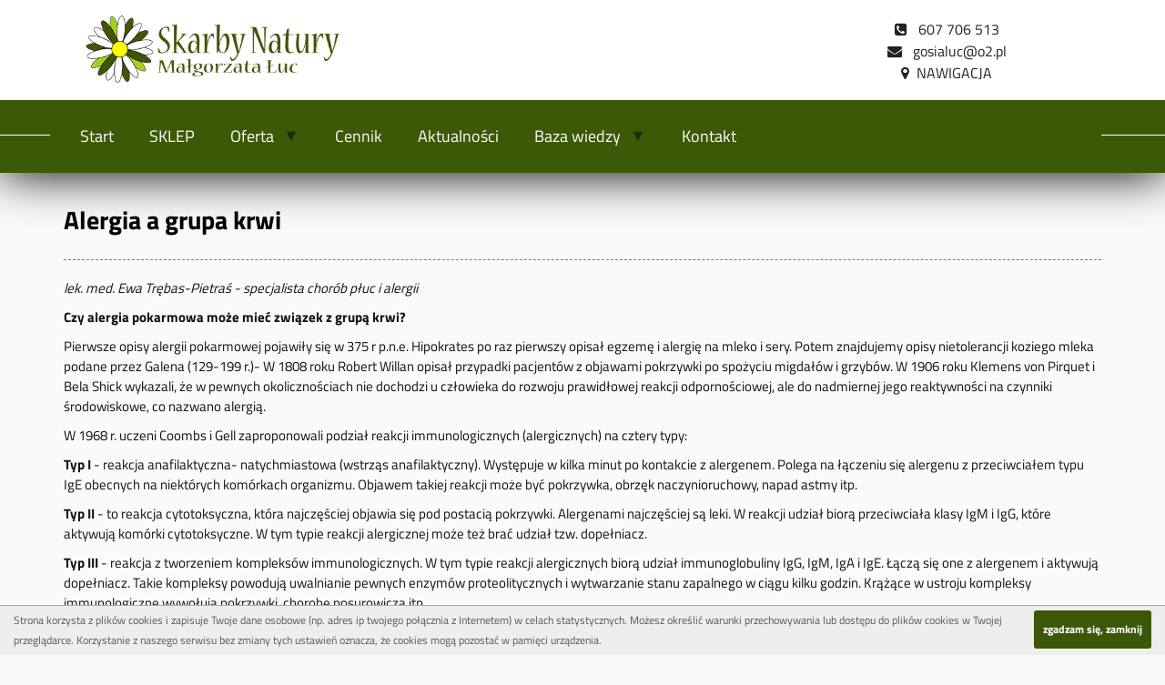

--- FILE ---
content_type: text/html; charset=utf-8
request_url: https://www.skarby-natury.com/pl/1012/193/Alergia+a+grupa+krwi
body_size: 17253
content:
<!DOCTYPE html>
<html lang="pl">
	<head>
		<style>
		/* .l-body { opacity:0 } */
		/*! CSS Used from: Embedded */
.fa{display:inline-block;font:normal normal normal 14px/1 FontAwesome;font-size:inherit;text-rendering:auto;-webkit-font-smoothing:antialiased;-moz-osx-font-smoothing:grayscale;}
.fa-close:before{content:"\f00d";}
.fa-map-marker:before{content:"\f041";}
.fa-phone-square:before{content:"\f098";}
.fa-bars:before{content:"\f0c9";}
.fa-envelope:before{content:"\f0e0";}
.fa-youtube:before{content:"\f167";}
.fa-facebook-official:before{content:"\f230";}
@media screen{
body,div,span,h1,h2,h3,h4,p,a,strong,i,ul,li{margin:0;padding:0;border:0;outline:0;font-size:100%;vertical-align:baseline;background:transparent;}
body{line-height:1;}
ul{list-style:none;}
:focus{outline:0;}
body{text-align:center;}
#cms-ajax_loader{background:red;color:white;position:absolute;display:none;font-size:10px;padding:3px;}
.cms-options{display:none;}
.cms-options .cms-options-css{visibility:hidden;}
.l-body{overflow:hidden;text-align:left;}
.l-content{text-align:left;}
#fancybox-overlay{background:black;opacity:0.8;filter:alpha(opacity=80);}
body{margin:0;}
a{background-color:transparent;}
a:active,a:hover{outline:0;}
strong{font-weight:bold;}
h1{margin:.67em 0;font-size:2em;}
hr{height:0;-webkit-box-sizing:content-box;-moz-box-sizing:content-box;box-sizing:content-box;}
input{margin:0;font:inherit;color:inherit;}
html input[disabled]{cursor:default;}
input::-moz-focus-inner{padding:0;border:0;}
input{line-height:normal;}
@media print{
*,*:before,*:after{color:#000!important;text-shadow:none!important;background:transparent!important;-webkit-box-shadow:none!important;box-shadow:none!important;}
a,a:visited{text-decoration:underline;}
a[href]:after{content:" (" attr(href) ")";}
a[href^="javascript:"]:after{content:"";}
p,h2,h3{orphans:3;widows:3;}
h2,h3{page-break-after:avoid;}
}
*{-webkit-box-sizing:border-box;-moz-box-sizing:border-box;box-sizing:border-box;}
*:before,*:after{-webkit-box-sizing:border-box;-moz-box-sizing:border-box;box-sizing:border-box;}
body{font-family:"Helvetica Neue",Helvetica,Arial,sans-serif;font-size:14px;line-height:1.42857143;color:#333;background-color:#fff;}
input{font-family:inherit;font-size:inherit;line-height:inherit;}
a{color:#337ab7;text-decoration:none;}
a:hover,a:focus{color:#23527c;text-decoration:underline;}
a:focus{outline:5px auto -webkit-focus-ring-color;outline-offset:-2px;}
hr{margin-top:20px;margin-bottom:20px;border:0;border-top:1px solid #eee;}
h1,h2,h3,h4{font-family:inherit;font-weight:500;line-height:1.1;color:inherit;}
h1,h2,h3{margin-top:20px;margin-bottom:10px;}
h4{margin-top:10px;margin-bottom:10px;}
h1{font-size:36px;}
h2{font-size:30px;}
h3{font-size:24px;}
h4{font-size:18px;}
p{margin:0 0 10px;}
.text-left{text-align:left;}
.text-right{text-align:right;}
.text-center{text-align:center;}
ul{margin-top:0;margin-bottom:10px;}
ul ul{margin-bottom:0;}
.container{padding-right:15px;padding-left:15px;margin-right:auto;margin-left:auto;}
@media (min-width:768px){
.container{width:750px;}
}
@media (min-width:992px){
.container{width:970px;}
}
@media (min-width:1200px){
.container{width:1170px;}
}
.row{margin-right:-15px;margin-left:-15px;}
.col-md-3,.col-md-4,.col-sm-6,.col-md-6,.col-md-9,.col-xs-12,.col-sm-12,.col-md-12{position:relative;min-height:1px;padding-right:15px;padding-left:15px;}
.col-xs-12{float:left;}
.col-xs-12{width:100%;}
@media (min-width:768px){
.col-sm-6,.col-sm-12{float:left;}
.col-sm-12{width:100%;}
.col-sm-6{width:50%;}
}
@media (min-width:992px){
.col-md-3,.col-md-4,.col-md-6,.col-md-9,.col-md-12{float:left;}
.col-md-12{width:100%;}
.col-md-9{width:75%;}
.col-md-6{width:50%;}
.col-md-4{width:33.33333333%;}
.col-md-3{width:25%;}
}
.caret{display:inline-block;width:0;height:0;margin-left:2px;vertical-align:middle;border-top:4px dashed;border-right:4px solid transparent;border-left:4px solid transparent;}
.container:before,.container:after,.row:before,.row:after{display:table;content:" ";}
.container:after,.row:after{clear:both;}
.show{display:block!important;}
.visible-xs-block{display:none!important;}
@media (max-width:767px){
.visible-xs-block{display:block!important;}
}
body{background:#fafafa;font-family:"Titillium Web",'Times New Roman',sans-serif;text-align:left;font-size:15px;line-height:1.5;font-weight:normal;}
.l-body{color:#111111;}
.l-slideshow-big{position:relative;overflow:hidden;}
.l-slideshow-big .cms-object-core_items-style-slideshow{background:transparent;}
.l-slideshow-big .cms-object-core_items-style-slideshow .x-slideshow{opacity:0;}
.cms-ready-true .l-slideshow-big .cms-object-core_items-style-slideshow .x-slideshow{opacity:1;transition:2s;}
h1,h2,h3,h4{color:black;font-weight:lighter;margin:1em 0px 0.5em 0px;}
h1{font-size:38px;font-weight:lighter;margin-bottom:20px;margin-top:15px;}
h2{font-size:33px;font-weight:lighter;}
h3{font-size:30px;font-weight:lighter;}
h4{font-size:30px;font-weight:lighter;}
.cms-object-area-style-n h2{margin:1em 0px 0.5em 0px;font-size:30px;}
.cms-object-area-style-o h3{margin:1em 0px 0.5em 0px;font-size:30px;font-weight:lighter;}
a{color:var(--link-color);}
a:hover{color:#da5a0a;text-decoration:underline;}
a:focus{color:#da5a0a;text-decoration:none;}
a,a:hover,a:active{outline:none;}
.l-top{box-shadow:1px 1px 50px black;background:white;}
.l-top .x-top{background:var(--menu-bg-color);z-index:100;position:relative;height:80px;}
.l-top .x-logo{margin-left:33px;}
.l-top .x-logo a{width:100%;margin:10px 0px 10px 0px;background:url(http://localhost/_private/layouts/skarbynatury/1/read/stylesheets/../../../shared/read/stylesheets/../images/logo-top.png?a) no-repeat center left;background-size:contain;height:90px;display:block;}
.l-top .x-contact{font-size:16px;margin:20px 0px 0px 0px;}
.l-top .x-contact a{color:#222222;text-shadow:1px 1px 1px white;}
.cms-object-area-style-a{display:block;min-width:300px;}
#sticky{z-index:1000!important;}
.l-top2{background:#ffffff;padding:0px 0;}
.l-top2 .x-wrapper{position:relative;}
.l-langs{margin-top:24px;display:none;}
.l-menu-left{padding-right:20px;}
.l-content{border-left:1px dashed #333333;padding:0px 0px 00px 30px;}
.l-footer1{background:white;text-shadow:1px 1px 1px #777777;margin-top:0px;position:relative;font-size:13px;color:black;text-shadow:none;min-height:250px;}
.l-footer1 a{color:black;}
.l-footer1:before{content:'';position:absolute;left:0px;top:1px;right:0px;}
.cms-page-HOME .l-footer1{margin-top:0px;top:0px;}
.cms-object-core_text ul{list-style-type:square;}
.cms-object-core_text ul li{margin-left:2em;}
hr{border-style:dashed;border-color:rgba(0,0,0,0.5);}
#fancybox-outer{border:0px solid white;box-shadow:1px 1px 50px black;border-radius:0px;box-sizing:content-box;}
#fancybox-wrap{-webkit-box-sizing:content-box;-moz-box-sizing:content-box;box-sizing:content-box;display:none;}
#fancybox-wrap *,#fancybox-wrap *:before,#fancybox-wrap *:after{-webkit-box-sizing:content-box;-moz-box-sizing:content-box;box-sizing:content-box;}
#fancybox-content{border:none!important;border-width:0!important;}
#fancybox-title{padding-top:0px;}
#fancybox-close{right:-30px;}
.i18n-navigation:before{content:"NAWIGACJA";}
::-webkit-input-placeholder{color:#aaaaaa;}
:-moz-placeholder{color:#aaaaaa;}
::-moz-placeholder{color:#aaaaaa;}
:-ms-input-placeholder{color:#aaaaaa;}
.l-container-fluid{background:#eeeeee;margin-bottom:10px;}
.cms-mode-read .l-slideshow-big,.cms-mode-read .l-container-fluid{top:-7px;position:relative;}
.cms-mode-read .l-container-fluid{margin-bottom:20px;}
.l-social-footer{text-align:center;color:white;font-size:35px;background:#474747;padding:15px 0px;margin-top:20px;}
.l-social-footer a{color:white;margin:0px 20px;display:inline-block;}
.l-social-footer a:hover{transition:transform 0.3s;transform:scale(1.4);}
.show-at-home .l-social-footer{display:none;}
.cms-page-HOME .show-at-home .l-social-footer{display:none;background:#474747;padding:10px 0px;}
.show-at-home .l-social-footer a{color:white;}
.cms-object-area-style-a,.cms-object-area-style-b,.cms-object-area-style-c,.cms-object-area-style-d,.cms-object-area-style-e,.cms-object-area-style-f,.cms-object-area-style-g,.cms-object-area-style-h,.cms-object-area-style-i,.cms-object-area-style-j,.cms-object-area-style-k,.cms-object-area-style-l,.cms-object-area-style-m{text-align:left;overflow:hidden;margin:0px;}
.cms-object-core_items-style-default{overflow:hidden;}
.cms-object-core_text-style-default{overflow:hidden;}
.cms-object-core_menu-style-default{overflow:visible;}
.cms-object-core_menu-style-default .l-x-link_content_first,.cms-object-core_menu-style-default .l-x-link_content_subtitle,.cms-object-core_menu-style-default .l-x-link_content_last{display:none;}
.cms-object-core_menu-style-default .l-x-link_content_bottom_first{display:none;}
.cms-object-core_menu-style-default .l-x-link_content_bottom{display:none;}
.cms-object-core_menu ul ul{display:none;}
.cms-object-core_menu .cms-menu-collapsed > ul{display:none;}
.cms-object-core_menu .cms-menu-collapsed ul{display:none;}
.cms-object-core_image-style-default{overflow:hidden;text-align:center;}
#fancybox-loading{position:fixed;top:50%;left:50%;width:40px;height:40px;margin-top:-20px;margin-left:-20px;cursor:pointer;overflow:hidden;z-index:1104;display:none;}
#fancybox-loading div{position:absolute;top:0;left:0;width:40px;height:480px;background-image:url(http://localhost/_engine/widgets/core_items_one/styles/default/read/stylesheets/../../../../../../shared/javascripts/jquery/jquery.fancybox/fancybox/fancybox.png);}
#fancybox-overlay{position:absolute;top:0;left:0;width:100%;z-index:1100;display:none;}
#fancybox-tmp{padding:0;margin:0;border:0;overflow:auto;display:none;}
#fancybox-wrap{position:absolute;top:0;left:0;padding:20px;z-index:1101;outline:none;display:none;}
#fancybox-outer{position:relative;width:100%;height:100%;background:#fff;}
#fancybox-content{width:0;height:0;padding:0;outline:none;position:relative;overflow:hidden;z-index:1102;border:0px solid #fff;}
#fancybox-close{position:absolute;top:-15px;right:-15px;width:30px;height:30px;background:transparent url(http://localhost/_engine/widgets/core_items_one/styles/default/read/stylesheets/../../../../../../shared/javascripts/jquery/jquery.fancybox/fancybox/fancybox.png) -40px 0px;cursor:pointer;z-index:1103;display:none;}
#fancybox-left,#fancybox-right{position:absolute;bottom:0px;height:100%;width:35%;cursor:pointer;outline:none;background:transparent url(http://localhost/_engine/widgets/core_items_one/styles/default/read/stylesheets/../../../../../../shared/javascripts/jquery/jquery.fancybox/fancybox/blank.gif);z-index:1102;display:none;}
#fancybox-left{left:0px;}
#fancybox-right{right:0px;}
#fancybox-left-ico,#fancybox-right-ico{position:absolute;top:50%;left:-9999px;width:30px;height:30px;margin-top:-15px;cursor:pointer;z-index:1102;display:block;}
#fancybox-left-ico{background-image:url(http://localhost/_engine/widgets/core_items_one/styles/default/read/stylesheets/../../../../../../shared/javascripts/jquery/jquery.fancybox/fancybox/fancybox.png);background-position:-40px -30px;}
#fancybox-right-ico{background-image:url(http://localhost/_engine/widgets/core_items_one/styles/default/read/stylesheets/../../../../../../shared/javascripts/jquery/jquery.fancybox/fancybox/fancybox.png);background-position:-40px -60px;}
#fancybox-left:hover,#fancybox-right:hover{visibility:visible;}
#fancybox-left:hover span{left:20px;}
#fancybox-right:hover span{left:auto;right:20px;}
.fancybox-bg{position:absolute;padding:0;margin:0;border:0;width:20px;height:20px;z-index:1001;}
#fancybox-bg-n{top:-20px;left:0;width:100%;background-image:url(http://localhost/_engine/widgets/core_items_one/styles/default/read/stylesheets/../../../../../../shared/javascripts/jquery/jquery.fancybox/fancybox/fancybox-x.png);}
#fancybox-bg-ne{top:-20px;right:-20px;background-image:url(http://localhost/_engine/widgets/core_items_one/styles/default/read/stylesheets/../../../../../../shared/javascripts/jquery/jquery.fancybox/fancybox/fancybox.png);background-position:-40px -162px;}
#fancybox-bg-e{top:0;right:-20px;height:100%;background-image:url(http://localhost/_engine/widgets/core_items_one/styles/default/read/stylesheets/../../../../../../shared/javascripts/jquery/jquery.fancybox/fancybox/fancybox-y.png);background-position:-20px 0px;}
#fancybox-bg-se{bottom:-20px;right:-20px;background-image:url(http://localhost/_engine/widgets/core_items_one/styles/default/read/stylesheets/../../../../../../shared/javascripts/jquery/jquery.fancybox/fancybox/fancybox.png);background-position:-40px -182px;}
#fancybox-bg-s{bottom:-20px;left:0;width:100%;background-image:url(http://localhost/_engine/widgets/core_items_one/styles/default/read/stylesheets/../../../../../../shared/javascripts/jquery/jquery.fancybox/fancybox/fancybox-x.png);background-position:0px -20px;}
#fancybox-bg-sw{bottom:-20px;left:-20px;background-image:url(http://localhost/_engine/widgets/core_items_one/styles/default/read/stylesheets/../../../../../../shared/javascripts/jquery/jquery.fancybox/fancybox/fancybox.png);background-position:-40px -142px;}
#fancybox-bg-w{top:0;left:-20px;height:100%;background-image:url(http://localhost/_engine/widgets/core_items_one/styles/default/read/stylesheets/../../../../../../shared/javascripts/jquery/jquery.fancybox/fancybox/fancybox-y.png);}
#fancybox-bg-nw{top:-20px;left:-20px;background-image:url(http://localhost/_engine/widgets/core_items_one/styles/default/read/stylesheets/../../../../../../shared/javascripts/jquery/jquery.fancybox/fancybox/fancybox.png);background-position:-40px -122px;}
#fancybox-title{font-family:Helvetica;font-size:12px;z-index:1102;}
.l-place-top-menu .cms-options-css-horizontal{visibility:visible;}
.l-top .cms-options-css-nojs{visibility:visible;}
.cms-object-core_items-style-default{margin-top:25px;}
.cms-object-core_items-style-default .x-abstract-b{margin-bottom:0px;}
.cms-object-core_items-style-default .x-item-b{margin:0px 0px 20px 0px;overflow:hidden;position:relative;border-bottom:1px solid #eeeeee;}
.cms-object-core_items-style-default .x-item-b-box2{padding:0px;overflow:hidden;}
.cms-object-core_items-style-default h4{margin:0px 0px 20px 0px;}
.cms-object-core_items-style-default h4,.cms-object-core_items-style-default h4 a{color:var(--link-color);margin:0px 0px 0px 0px;font-weight:normal;font-size:21px;}
.cms-object-core_items-style-default h4 a:hover{text-decoration:underline;color:var(--link-color-hover);}
.cms-object-core_items-style-default .x-date{margin-top:4px;margin-bottom:20px;font-size:13px;color:#aaaaaa;}
.cms-object-core_items-style-default .x-date:before{display:inline-block;content:"\f017";font:normal normal normal 14px/1 FontAwesome;margin-right:5px;}
.cms-object-core_items-style-default .x-img{margin-right:20px;width:15%;float:left;margin-bottom:10px;margin-top:4px;}
.cms-object-core_items-style-default p{margin-bottom:0.4em;}
.cms-mode-read .cms-object-area-style-b .cms-object-core_items-style-boxes{position:absolute;width:100%;z-index:500;margin-bottom:15px;margin-top:20px;z-index:100;}
.cms-object-area-style-b .cms-object-core_items-style-boxes .l-x-items{text-align:center;margin:0px -20px;}
.cms-object-area-style-b .cms-object-core_items-style-boxes .all-4 .x-item-b{width:22%;}
.cms-object-area-style-b .cms-object-core_items-style-boxes .x-item-b{display:inline-block;margin:0px;text-align:center;border:none;cursor:pointer;}
.cms-object-area-style-b .cms-object-core_items-style-boxes .x-item-b a{display:block;}
.cms-object-area-style-b .cms-object-core_items-style-boxes .x-item-b:after{content:"";display:inline-block;position:absolute;top:4px;right:4px;width:0;height:0;border-style:solid;border-width:0 50px 50px 0;border-color:transparent #ffe800 transparent transparent;transition:all 0.2s;}
.cms-object-area-style-b .cms-object-core_items-style-boxes .x-item-b .x-item-b-box{color:white;margin:5px;box-shadow:1px 1px 1px rgba(0,0,0,0.3);}
.cms-object-area-style-b .cms-object-core_items-style-boxes .x-item-b .x-item-b-box2{position:relative;border-radius:5px;}
.cms-object-area-style-b .cms-object-core_items-style-boxes h4{font-weight:lighter;margin:0px;padding:15px 5px 0px 20px;line-height:1.1;position:absolute;z-index:10;text-align:left;display:block;right:0px;left:0px;top:0px;}
.cms-object-area-style-b .cms-object-core_items-style-boxes.cms-object-core_items-style-boxes h4{display:block;color:white;font-weight:normal;text-shadow:1px 1px 5px black;font-size:30px;}
.cms-object-area-style-b .cms-object-core_items-style-boxes .x-h5{font-weight:lighter;margin:0px;padding:0px;min-height:42%;line-height:1.1;position:absolute;z-index:10;text-align:center;display:block;right:0px;left:0px;bottom:0px;background:white;}
.cms-object-area-style-b .cms-object-core_items-style-boxes.cms-object-core_items-style-boxes .x-h5{padding:5px 5px 5px 5px;display:block;color:black;font-weight:normal;font-size:20px;}
.cms-object-area-style-b .cms-object-core_items-style-boxes{opacity:1;margin-top:0px;}
.cms-object-area-style-b .cms-object-core_items-style-boxes.show{opacity:1;transition:all 1s;}
.cms-object-area-style-b .cms-object-core_items-style-boxes .x-item-b .x-item-b-box2:hover:before{color:#333333;}
.cms-object-area-style-b .cms-object-core_items-style-boxes .x-item-b:hover:after{top:-2px;right:-2px;transition:all 0.2s;}
.cms-object-area-style-b .cms-object-core_items-style-boxes .x-abstract-b{text-align:left;font-size:85%;padding:5px 15px 5px;margin-top:4px;display:block;border-top:1px dashed rgba(255,255,255,0.5);}
.cms-object-area-style-b .cms-object-core_items-style-boxes .x-img{padding-bottom:88%;background:center center;background-size:cover;width:100%;overflow:hidden;position:relative;margin:0px;}
.cms-object-area-style-b .cms-object-core_items-style-boxes .x-img > div{padding-bottom:120%;background:center center;background-size:cover;width:100%;position:absolute;}
.cms-object-area-style-b .cms-object-core_items-style-boxes .x-item-b-box .x-img > div{transition:0.3s;background:rgba(13,27,18,0.40)!important;}
.cms-object-area-style-b .cms-object-core_items-style-boxes .x-item-b .x-item-b-box:hover .x-img > div{background:#1f311c!important;}
.cms-object-area-style-b .cms-object-core_items-style-boxes .x-item-b-box:hover .x-img > div{transform:scale(1.3) rotate(5deg);transition:0.3s;}
.l-footer1 .cms-object-core_menu-style-default li a{color:#000000;font-weight:normal;font-size:14px;margin:0px 0px;padding:4px 0px;}
.l-footer1 .cms-object-core_menu-style-default li{overflow:hidden;display:block;}
.l-footer1 .cms-object-core_menu-style-default li a{display:inline-block;}
.l-footer1 .cms-object-core_menu-style-default li a:hover{color:#000000;text-decoration:underline;}
.l-footer1 .cms-object-core_menu-style-default li ul{display:block;}
.l-footer1 .cms-object-core_menu-style-default li ul a{font-weight:lighter;}
.l-footer1 .cms-object-core_menu-style-default li ul li{margin-left:20px;position:relative;overflow:visible;}
.l-footer1 .cms-object-core_menu-style-default li ul li:before{content:'';width:10px;height:10px;display:inline-block;position:absolute;left:-20px;top:9px;background:#777777;}
.l-footer1 .cms-object-core_menu-style-default .caret{display:none;}
.l-footer1 .cms-object-core_menu-style-default{margin-top:20px;}
.l-footer1 .cms-object-core_text-style-default{font-weight:normal;}
.l-top .cms-object-core_menu{transition:all 1s;}
.l-top .cms-object-core_menu{position:relative;height:80px;}
.l-top .cms-object-core_menu:before{content:"";position:absolute;right:100%;top:37px;height:1px;left:0px;background:#ffffff;margin-right:15px;}
.cms-ready-true .l-top .cms-object-core_menu:before{transition:3s left;left:-1500px;}
.l-top .cms-object-core_menu:after{content:"";position:absolute;right:0;top:37px;height:1px;left:100%;background:#ffffff;margin-right:15px;}
.cms-ready-true .l-top .cms-object-core_menu:after{transition:3s right;right:-1500px;}
.cms-object-area-style-a{overflow:visible;}
.l-top .cms-object-core_menu ul{text-align:left;margin:0px;white-space:nowrap;}
.l-top .cms-object-core_menu ul.l-x-ul-level-1 > li > a,.l-top .cms-object-core_menu ul.l-x-ul-level-1{height:80px;}
.l-top .cms-object-core_menu ul.l-x-ul-level-1 > li > a{display:inline-block;line-height:78px;}
.l-top .cms-object-core_menu li{display:inline-block;margin:0px;position:relative;}
.l-top .cms-object-core_menu li a{font-size:18px;font-weight:normal;color:#ffffff;padding:0px 18px;text-decoration:none;}
.l-top .cms-object-core_menu li ul a{color:black;font-weight:normal;}
.l-top .cms-object-core_menu li ul a:hover{background:#758c75;color:white;}
.l-top .cms-object-core_menu li ul{box-shadow:1px 1px 10px rgba(0,0,0,0.3);}
.l-top .cms-object-core_menu ul.l-x-ul-level-1 > li > a:hover{color:#fafafa;background:#a6bda7;text-decoration:none;border-color:#111111;transition:all 0.5s;}
.l-top .cms-object-core_menu ul ul{position:absolute;left:0px;top:80px;background:white;text-align:left;max-width:390px;min-width:230px;border:1px solid #444444;}
.l-top .cms-object-core_menu ul ul li{display:block;margin:3px 0px;}
.l-top .cms-object-core_menu ul ul li a{padding:5px 10px;display:block;border:none;font-size:15px;}
.l-top .cms-object-core_menu .caret{margin-left:10px;border:none;height:auto;width:auto;margin-top:-5px;}
.l-top .cms-object-core_menu .caret:before{content:'▼';display:inline-block;color:rgba(0,0,0,0.5);text-shadow:none;}
@media (min-width:769px){
.l-top .cms-object-core_menu .l-x-a-level1.l-x-a-selected .l-x-link_content{background:#a0b9a1;padding:5px 10px;border-radius:4px;}
}
.l-top .cms-object-core_menu .l-x-a-selected:after{background:white!important;}
.cms-object-core_items-style-slideshow{position:relative;background:#111111;}
.cms-object-core_items-style-slideshow .x-item{width:100%;}
.cms-object-core_items-style-slideshow .x-bg-image-wrapper:after{position:absolute;left:0px;right:0px;bottom:0px;top:0px;background:red;z-index:10;}
.cms-object-core_items-style-slideshow .x-bg-image-wrapper{background:no-repeat;background-size:contain;}
.cms-object-core_items-style-slideshow .x-container-top{position:relative;}
.l-slideshow-big{clear:both;}
.cms-page-HOME .l-slideshow-big{margin:0px;}
.cms-object-core_items-style-slideshow .container-wrapper{position:absolute;left:0px;right:0px;top:0px;bottom:0px;}
.cms-object-core_items-style-slideshow .container-wrapper .x-more{display:block;position:absolute;left:0px;right:0px;top:0px;bottom:0px;}
.cms-object-core_items-style-slideshow .container-wrapper .container{height:100%;position:relative;}
.cms-object-core_items-style-slideshow .container-wrapper .x-abstract{display:block;position:absolute;right:4%;top:13%;}
.cms-object-core_items-style-slideshow .container-wrapper .x-abstract{text-align:right;font-size:31px;color:white;}
.cms-object-core_text.osiagniecia ul{margin-top:29px;font-weight:bold;font-size:16px;}
@media (min-width:769px){
.l-top .x-contact{text-align:center;}
}
@media (min-width:992px){
.l-menu_mobile-toggle{display:none;}
}
@media (max-width:1366px){
.cms-object-core_items-style-slideshow .x-container-top:before,.cms-object-core_items-style-slideshow .x-container-top:after{top:25px;}
}
@media (max-width:1200px){
.l-top .cms-object-core_menu li a{padding:0px 10px;}
.cms-object-area-style-b .cms-object-core_items-style-boxes .x-abstract-b{font-size:60%;}
}
@media (max-width:991px){
body{padding-bottom:10px;}
.l-top .x-logo{margin:auto;}
.l-content{padding:15px;border:none;}
.xs-text-center{text-align:center!important;}
.cms-object-area-style-a{display:block;}
.col-4:before{border:none;}
.l-footer1 .col-sm-6:before{content:'';position:absolute;left:0px;top:2px;right:0px;bottom:auto;}
.l-top .x-top{background:#0D4425;}
.l-menu_mobile-toggle{position:absolute;right:20px;top:0px;line-height:50px;height:50px;color:white;font-size:30px;font-weight:lighter;z-index:1000;text-shadow:1px 1px 1px black;padding:0 5px;}
.l-menu_mobile-toggle:hover{color:#eeeeee;}
.l-place-top-menu{display:none;}
.l-menu_mobile-toggle .fa-close{display:none;}
.l-menu_mobile-toggle .fa-bars{display:inline-block;}
.l-footer1 .cms-object-core_menu-style-default li ul a{display:inline-block;padding:0px 5px;border-radius:4px;}
.l-body{margin-top:0px;}
.l-top{position:relative;margin-bottom:0px;}
.l-top .cms-object-core_menu{margin:50px 0px 20px 0px;height:100%;}
.l-top .cms-object-core_menu ul.l-x-ul-level-1 > li > a,.l-top .cms-object-core_menu ul.l-x-ul-level-1{height:auto;}
.l-top .cms-object-core_menu ul.l-x-ul-level-1 > li > a{display:block;line-height:1;}
.l-top .cms-object-core_menu ul,.l-top .cms-object-core_menu li{overflow:hidden;white-space:normal;}
.l-top .cms-object-core_menu ul{position:static!important;width:100%!important;background:white!important;}
.l-top .cms-object-core_menu li{display:block;text-align:left;width:100%!important;max-width:none!important;margin:1px 0px!important;background:#eeeeee;}
.l-top .cms-object-core_menu li a{display:block;border:none;background:#EEEEEE!important;color:black;padding:10px;}
.l-top .cms-object-core_menu li ul{margin-bottom:15px!important;}
.l-top .cms-object-core_menu ul{display:block;margin:0px;text-align:center;}
.l-top .cms-object-core_menu ul li{display:block;}
.l-top .cms-object-core_menu .l-x-a-selected{color:black!important;}
.l-top .cms-object-core_menu ul ul{max-width:none;background:transparent!important;}
.l-top .cms-object-core_menu ul ul a{background:white!important;}
.l-top .cms-object-core_menu .l-x-selected > a{background:#b5b5b5!important;color:black!important;font-weight:bold;}
.l-top .cms-object-core_menu a:hover,.l-top .cms-object-core_menu a:active{color:black!important;}
.l-top .cms-object-core_menu ul ul{margin:0px 15px;width:auto!important;border-radius:4px;}
.l-top2{padding-top:20px;}
.l-top .x-top{height:50px;}
.l-place-top-menu .cms-options-css-nojs{visibility:visible;}
.l-top .cms-object-core_menu{overflow-y:scroll;position:fixed;left:0px;right:0px;bottom:0px;top:0px;margin:0px;margin-top:50px;background:white;border-top:1px solid #dddddd;padding-bottom:50px;}
.cms-ready-true .l-top .cms-object-core_menu:before,.cms-ready-true .l-top .cms-object-core_menu:after{display:none;}
.cms-object-core_items-style-boxes .x-item-b{width:49%!important;}
.cms-object-core_items-style-boxes .x-h5{font-size:150%;}
.show-at-home .l-social-footer{background:#1d1d1d;padding:0px 0px;}
.l-place-top-menu .cms-options-css-nojs{visibility:visible;}
.l-slideshow-big .cms-object-core_items-style-slideshow{display:none;}
.cms-object-core_items-style-slideshow .container-wrapper .x-more a{font-size:3vw;}
.l-slideshow-big .cms-object-core_items-style-slideshow .x-bg-image-wrapper{padding-bottom:50%!important;}
.cms-object-core_items-style-slideshow .container-wrapper .x-abstract{zoom:1;text-align:center;}
.cms-object-core_items h4{text-align:left;}
.cms-object-core_text{text-align:center;}
.cms-object-core_text li{text-align:left;}
.l-footer1 li{text-align:center;}
.cms-object-core_items-style-default .x-item-b{background:#eeeeee;margin:3px 3px 20px 3px;padding:15px;box-shadow:0 1px 6px rgba(32,33,36,0.28);border-radius:4px;border:1px solid #eeeeee;}
.cms-object-core_items-style-default .x-img{width:auto;float:none;margin:0px 0px;}
.cms-object-core_items-style-default .x-date{text-align:left;}
.cms-object-core_items-style-default .x-abstract-b{margin-bottom:15px;}
.cms-object-core_items-style-default .x-item-b{padding-bottom:0px;}
.l-footer1 .cms-object-core_menu-style-default li ul li:before{display:none;}
.l-footer1 .cms-object-core_menu-style-default li ul li{padding:0px;margin-left:0px;}
.l-top .cms-object-core_menu li a{background:#eeeeee!important;color:#222222;}
.cms-mode-read .cms-object-area-style-b .cms-object-core_items-style-boxes .x-item-b{padding:0;box-shadow:none;border:none;background:transparent;}
.sm-text-center{text-align:center!important;}
.l-top .cms-object-core_menu .caret:before{display:none;}
.l-top2 .x-logo a{display:block;height:90px;background-position:center center;margin:0px 0px 20px 0px;}
.l-top .x-contact{height:auto;margin:0px 0px 15px 0px;}
.l-top .x-contact a{display:block;padding:2px 20px;border-radius:4px;background:#f1f1f1;margin:5px 15px!important;}
.l-top .x-contact br{display:none;}
.cms-object-area-style-o:not(:empty){padding-bottom:20px;}
.cms-object-area-style-b .cms-object-core_items-style-boxes .x-abstract-b{font-size:60%;}
}
@media (max-width:768px){
.cms-object-core_items-style-slideshow .container-wrapper .x-abstract{font-size:5vw;}
.cms-object-core_items-style-default .x-item-b-box2 h4{font-size:90%;line-height:1.2;min-height:0px;}
.cms-object-area-style-b .cms-object-core_items-style-boxes .l-x-items{margin-top:20px;}
.cms-mode-read .cms-object-area-style-b .cms-object-core_items-style-boxes{position:static;}
.cms-object-area-style-b .cms-object-core_items-style-boxes .x-item-b{width:90%!important;}
.cms-object-area-style-b .cms-object-core_items-style-boxes .x-item-b:after{display:none;}
.cms-object-core_items-style-default .x-img{display:none;}
.cms-object-area-style-b .cms-object-core_items-style-boxes .x-abstract-b{border:none;}
.cms-object-area-style-b .cms-object-core_items-style-boxes h4,.cms-object-area-style-b .cms-object-core_items-style-boxes .x-h5{position:static;background:none;}
.cms-object-area-style-b .cms-object-core_items-style-boxes .x-h5{background:rgba(255,255,255,0.8);}
.cms-object-area-style-b .cms-object-core_items-style-boxes h4{font-size:30px!important;color:white!important;text-shadow:none!important;margin-bottom:14px;}
.cms-object-area-style-b .cms-object-core_items-style-boxes .x-item-b .x-item-b-box{box-shadow:none;}
.cms-object-area-style-b .cms-object-core_items-style-boxes .x-item-b .x-item-b-box2{background:#eeeeee;border-radius:4px;box-shadow:1px 1px 1px rgba(0,0,0,0.3);}
.cms-object-area-style-b .cms-object-core_items-style-boxes .x-item-b:nth-child(1) .x-item-b-box2{background:#088244;}
.cms-object-area-style-b .cms-object-core_items-style-boxes .x-item-b:nth-child(3) .x-item-b-box2{background:#11a55b;}
.cms-object-area-style-b .cms-object-core_items-style-boxes .x-item-b:nth-child(5) .x-item-b-box2{background:#1bce7b;}
.cms-object-area-style-b .cms-object-core_items-style-boxes .x-item-b:nth-child(7) .x-item-b-box2{background:#11a55b;}
}
@media (max-width:320px){
.cms-object-core_items-style-default .x-item-b-box2 h4{font-size:18px;}
.l-slideshow-big .cms-object-core_items-style-slideshow{display:none;}
}
}
@media screen{
.fa{display:inline-block;font:normal normal normal 14px/1 FontAwesome;font-size:inherit;text-rendering:auto;-webkit-font-smoothing:antialiased;-moz-osx-font-smoothing:grayscale;}
.fa-close:before{content:"\f00d";}
.fa-map-marker:before{content:"\f041";}
.fa-phone-square:before{content:"\f098";}
.fa-bars:before{content:"\f0c9";}
.fa-envelope:before{content:"\f0e0";}
.fa-youtube:before{content:"\f167";}
.fa-facebook-official:before{content:"\f230";}
#fancybox-close{position:absolute;top:-15px;right:-15px;width:30px;height:30px;background-image:url(http://localhost/_engine/shared/stylesheets/cms-ui/jquery.fancybox/fancybox/fancybox.png);background-position:-40px 0px;cursor:pointer;z-index:1103;display:none;}
#cms-ajax_loader{background:red none repeat scroll 0 0;color:white;display:none;padding:2px 5px;position:absolute;font-size:10px;-moz-border-radius:3px;border-radius:4px;opacity:.8;}
}
/*! CSS Used from: /_private/layouts/skarbynatury/shared/read/stylesheets/fonts.css */
/*! @import /_private/layouts/skarbynatury/shared/read/fonts/awesome/css/font-awesome.css */
.fa{display:inline-block;font:normal normal normal 14px/1 FontAwesome;font-size:inherit;text-rendering:auto;-webkit-font-smoothing:antialiased;-moz-osx-font-smoothing:grayscale;}
.fa-close:before{content:"\f00d";}
.fa-map-marker:before{content:"\f041";}
.fa-phone-square:before{content:"\f098";}
.fa-bars:before{content:"\f0c9";}
.fa-envelope:before{content:"\f0e0";}
.fa-youtube:before{content:"\f167";}
.fa-facebook-official:before{content:"\f230";}
/*! end @import */
/*! CSS Used from: /cms-stylesheet?mode=read&layout=skarbynatury&layout_version=1&site=2&1903260646001553621288 ; media=screen */
@media screen{
body,div,span,h1,h2,h3,h4,p,a,strong,i,ul,li{margin:0;padding:0;border:0;outline:0;font-size:100%;vertical-align:baseline;background:transparent;}
body{line-height:1;}
ul{list-style:none;}
:focus{outline:0;}
body{text-align:center;}
#cms-ajax_loader{background:red;color:white;position:absolute;display:none;font-size:10px;padding:3px;}
.cms-options{display:none;}
.cms-options .cms-options-css{visibility:hidden;}
.l-body{overflow:hidden;text-align:left;}
.l-content{text-align:left;}
#fancybox-overlay{background:black;opacity:0.8;filter:alpha(opacity=80);}
body{margin:0;}
a{background-color:transparent;}
a:active,a:hover{outline:0;}
strong{font-weight:bold;}
h1{margin:.67em 0;font-size:2em;}
hr{height:0;-webkit-box-sizing:content-box;-moz-box-sizing:content-box;box-sizing:content-box;}
input{margin:0;font:inherit;color:inherit;}
html input[disabled]{cursor:default;}
input::-moz-focus-inner{padding:0;border:0;}
input{line-height:normal;}
@media print{
*,*:before,*:after{color:#000!important;text-shadow:none!important;background:transparent!important;-webkit-box-shadow:none!important;box-shadow:none!important;}
a,a:visited{text-decoration:underline;}
a[href]:after{content:" (" attr(href) ")";}
a[href^="javascript:"]:after{content:"";}
p,h2,h3{orphans:3;widows:3;}
h2,h3{page-break-after:avoid;}
}
*{-webkit-box-sizing:border-box;-moz-box-sizing:border-box;box-sizing:border-box;}
*:before,*:after{-webkit-box-sizing:border-box;-moz-box-sizing:border-box;box-sizing:border-box;}
body{font-family:"Helvetica Neue",Helvetica,Arial,sans-serif;font-size:14px;line-height:1.42857143;color:#333;background-color:#fff;}
input{font-family:inherit;font-size:inherit;line-height:inherit;}
a{color:#337ab7;text-decoration:none;}
a:hover,a:focus{color:#23527c;text-decoration:underline;}
a:focus{outline:5px auto -webkit-focus-ring-color;outline-offset:-2px;}
hr{margin-top:20px;margin-bottom:20px;border:0;border-top:1px solid #eee;}
h1,h2,h3,h4{font-family:inherit;font-weight:500;line-height:1.1;color:inherit;}
h1,h2,h3{margin-top:20px;margin-bottom:10px;}
h4{margin-top:10px;margin-bottom:10px;}
h1{font-size:36px;}
h2{font-size:30px;}
h3{font-size:24px;}
h4{font-size:18px;}
p{margin:0 0 10px;}
.text-left{text-align:left;}
.text-right{text-align:right;}
.text-center{text-align:center;}
ul{margin-top:0;margin-bottom:10px;}
ul ul{margin-bottom:0;}
.container{padding-right:15px;padding-left:15px;margin-right:auto;margin-left:auto;}
@media (min-width:768px){
.container{width:750px;}
}
@media (min-width:992px){
.container{width:970px;}
}
@media (min-width:1200px){
.container{width:1170px;}
}
.row{margin-right:-15px;margin-left:-15px;}
.col-md-3,.col-md-4,.col-sm-6,.col-md-6,.col-md-9,.col-xs-12,.col-sm-12,.col-md-12{position:relative;min-height:1px;padding-right:15px;padding-left:15px;}
.col-xs-12{float:left;}
.col-xs-12{width:100%;}
@media (min-width:768px){
.col-sm-6,.col-sm-12{float:left;}
.col-sm-12{width:100%;}
.col-sm-6{width:50%;}
}
@media (min-width:992px){
.col-md-3,.col-md-4,.col-md-6,.col-md-9,.col-md-12{float:left;}
.col-md-12{width:100%;}
.col-md-9{width:75%;}
.col-md-6{width:50%;}
.col-md-4{width:33.33333333%;}
.col-md-3{width:25%;}
}
.caret{display:inline-block;width:0;height:0;margin-left:2px;vertical-align:middle;border-top:4px dashed;border-right:4px solid transparent;border-left:4px solid transparent;}
.container:before,.container:after,.row:before,.row:after{display:table;content:" ";}
.container:after,.row:after{clear:both;}
.show{display:block!important;}
.visible-xs-block{display:none!important;}
@media (max-width:767px){
.visible-xs-block{display:block!important;}
}
body{background:#fafafa;font-family:"Titillium Web",'Times New Roman',sans-serif;text-align:left;font-size:15px;line-height:1.5;font-weight:normal;}
.l-body{color:#111111;}
.l-slideshow-big{position:relative;overflow:hidden;}
.l-slideshow-big .cms-object-core_items-style-slideshow{background:transparent;}
.l-slideshow-big .cms-object-core_items-style-slideshow .x-slideshow{opacity:0;}
.cms-ready-true .l-slideshow-big .cms-object-core_items-style-slideshow .x-slideshow{opacity:1;transition:2s;}
h1,h2,h3,h4{color:black;font-weight:lighter;margin:1em 0px 0.5em 0px;}
h1{font-size:38px;font-weight:lighter;margin-bottom:20px;margin-top:15px;}
h2{font-size:33px;font-weight:lighter;}
h3{font-size:30px;font-weight:lighter;}
h4{font-size:30px;font-weight:lighter;}
.cms-object-area-style-n h2{margin:1em 0px 0.5em 0px;font-size:30px;}
.cms-object-area-style-o h3{margin:1em 0px 0.5em 0px;font-size:30px;font-weight:lighter;}
a{color:var(--link-color);}
a:hover{color:#da5a0a;text-decoration:underline;}
a:focus{color:#da5a0a;text-decoration:none;}
a,a:hover,a:active{outline:none;}
.l-top{box-shadow:1px 1px 50px black;background:white;}
.l-top .x-top{background:var(--menu-bg-color);z-index:100;position:relative;height:80px;}
.l-top .x-logo{margin-left:33px;}
.l-top .x-logo a{width:100%;margin:10px 0px 10px 0px;background:url('/_private/layouts/skarbynatury/1/read/stylesheets/../../../shared/read/stylesheets/../images/logo-top.png?a') no-repeat center left;background-size:contain;height:90px;display:block;}
.l-top .x-contact{font-size:16px;margin:20px 0px 0px 0px;}
.l-top .x-contact a{color:#222222;text-shadow:1px 1px 1px white;}
.cms-object-area-style-a{display:block;min-width:300px;}
#sticky{z-index:1000!important;}
.l-top2{background:#ffffff;padding:0px 0;}
.l-top2 .x-wrapper{position:relative;}
.l-langs{margin-top:24px;display:none;}
.l-menu-left{padding-right:20px;}
.l-content{border-left:1px dashed #333333;padding:0px 0px 00px 30px;}
.l-footer1{background:white;text-shadow:1px 1px 1px #777777;margin-top:0px;position:relative;font-size:13px;color:black;text-shadow:none;min-height:250px;}
.l-footer1 a{color:black;}
.l-footer1:before{content:'';position:absolute;left:0px;top:1px;right:0px;}
.cms-page-HOME .l-footer1{margin-top:0px;top:0px;}
.cms-object-core_text ul{list-style-type:square;}
.cms-object-core_text ul li{margin-left:2em;}
hr{border-style:dashed;border-color:rgba(0,0,0,0.5);}
#fancybox-outer{border:0px solid white;box-shadow:1px 1px 50px black;border-radius:0px;box-sizing:content-box;}
#fancybox-wrap{-webkit-box-sizing:content-box;-moz-box-sizing:content-box;box-sizing:content-box;display:none;}
#fancybox-wrap *,#fancybox-wrap *:before,#fancybox-wrap *:after{-webkit-box-sizing:content-box;-moz-box-sizing:content-box;box-sizing:content-box;}
#fancybox-content{border:none!important;border-width:0!important;}
#fancybox-title{padding-top:0px;}
#fancybox-close{right:-30px;}
.i18n-navigation:before{content:"NAWIGACJA";}
::-webkit-input-placeholder{color:#aaaaaa;}
:-moz-placeholder{color:#aaaaaa;}
::-moz-placeholder{color:#aaaaaa;}
:-ms-input-placeholder{color:#aaaaaa;}
.l-container-fluid{background:#eeeeee;margin-bottom:10px;}
.cms-mode-read .l-slideshow-big,.cms-mode-read .l-container-fluid{top:-7px;position:relative;}
.cms-mode-read .l-container-fluid{margin-bottom:20px;}
.l-social-footer{text-align:center;color:white;font-size:35px;background:#474747;padding:15px 0px;margin-top:20px;}
.l-social-footer a{color:white;margin:0px 20px;display:inline-block;}
.l-social-footer a:hover{transition:transform 0.3s;transform:scale(1.4);}
.show-at-home .l-social-footer{display:none;}
.cms-page-HOME .show-at-home .l-social-footer{display:none;background:#474747;padding:10px 0px;}
.show-at-home .l-social-footer a{color:white;}
.cms-object-area-style-a,.cms-object-area-style-b,.cms-object-area-style-c,.cms-object-area-style-d,.cms-object-area-style-e,.cms-object-area-style-f,.cms-object-area-style-g,.cms-object-area-style-h,.cms-object-area-style-i,.cms-object-area-style-j,.cms-object-area-style-k,.cms-object-area-style-l,.cms-object-area-style-m{text-align:left;overflow:hidden;margin:0px;}
.cms-object-core_items-style-default{overflow:hidden;}
.cms-object-core_text-style-default{overflow:hidden;}
.cms-object-core_menu-style-default{overflow:visible;}
.cms-object-core_menu-style-default .l-x-link_content_first,.cms-object-core_menu-style-default .l-x-link_content_subtitle,.cms-object-core_menu-style-default .l-x-link_content_last{display:none;}
.cms-object-core_menu-style-default .l-x-link_content_bottom_first{display:none;}
.cms-object-core_menu-style-default .l-x-link_content_bottom{display:none;}
.cms-object-core_menu ul ul{display:none;}
.cms-object-core_menu .cms-menu-collapsed > ul{display:none;}
.cms-object-core_menu .cms-menu-collapsed ul{display:none;}
.cms-object-core_image-style-default{overflow:hidden;text-align:center;}
#fancybox-loading{position:fixed;top:50%;left:50%;width:40px;height:40px;margin-top:-20px;margin-left:-20px;cursor:pointer;overflow:hidden;z-index:1104;display:none;}
#fancybox-loading div{position:absolute;top:0;left:0;width:40px;height:480px;background-image:url('/_engine/widgets/core_items_one/styles/default/read/stylesheets/../../../../../../shared/javascripts/jquery/jquery.fancybox/fancybox/fancybox.png');}
#fancybox-overlay{position:absolute;top:0;left:0;width:100%;z-index:1100;display:none;}
#fancybox-tmp{padding:0;margin:0;border:0;overflow:auto;display:none;}
#fancybox-wrap{position:absolute;top:0;left:0;padding:20px;z-index:1101;outline:none;display:none;}
#fancybox-outer{position:relative;width:100%;height:100%;background:#fff;}
#fancybox-content{width:0;height:0;padding:0;outline:none;position:relative;overflow:hidden;z-index:1102;border:0px solid #fff;}
#fancybox-close{position:absolute;top:-15px;right:-15px;width:30px;height:30px;background:transparent url('/_engine/widgets/core_items_one/styles/default/read/stylesheets/../../../../../../shared/javascripts/jquery/jquery.fancybox/fancybox/fancybox.png') -40px 0px;cursor:pointer;z-index:1103;display:none;}
#fancybox-left,#fancybox-right{position:absolute;bottom:0px;height:100%;width:35%;cursor:pointer;outline:none;background:transparent url('/_engine/widgets/core_items_one/styles/default/read/stylesheets/../../../../../../shared/javascripts/jquery/jquery.fancybox/fancybox/blank.gif');z-index:1102;display:none;}
#fancybox-left{left:0px;}
#fancybox-right{right:0px;}
#fancybox-left-ico,#fancybox-right-ico{position:absolute;top:50%;left:-9999px;width:30px;height:30px;margin-top:-15px;cursor:pointer;z-index:1102;display:block;}
#fancybox-left-ico{background-image:url('/_engine/widgets/core_items_one/styles/default/read/stylesheets/../../../../../../shared/javascripts/jquery/jquery.fancybox/fancybox/fancybox.png');background-position:-40px -30px;}
#fancybox-right-ico{background-image:url('/_engine/widgets/core_items_one/styles/default/read/stylesheets/../../../../../../shared/javascripts/jquery/jquery.fancybox/fancybox/fancybox.png');background-position:-40px -60px;}
#fancybox-left:hover,#fancybox-right:hover{visibility:visible;}
#fancybox-left:hover span{left:20px;}
#fancybox-right:hover span{left:auto;right:20px;}
.fancybox-bg{position:absolute;padding:0;margin:0;border:0;width:20px;height:20px;z-index:1001;}
#fancybox-bg-n{top:-20px;left:0;width:100%;background-image:url('/_engine/widgets/core_items_one/styles/default/read/stylesheets/../../../../../../shared/javascripts/jquery/jquery.fancybox/fancybox/fancybox-x.png');}
#fancybox-bg-ne{top:-20px;right:-20px;background-image:url('/_engine/widgets/core_items_one/styles/default/read/stylesheets/../../../../../../shared/javascripts/jquery/jquery.fancybox/fancybox/fancybox.png');background-position:-40px -162px;}
#fancybox-bg-e{top:0;right:-20px;height:100%;background-image:url('/_engine/widgets/core_items_one/styles/default/read/stylesheets/../../../../../../shared/javascripts/jquery/jquery.fancybox/fancybox/fancybox-y.png');background-position:-20px 0px;}
#fancybox-bg-se{bottom:-20px;right:-20px;background-image:url('/_engine/widgets/core_items_one/styles/default/read/stylesheets/../../../../../../shared/javascripts/jquery/jquery.fancybox/fancybox/fancybox.png');background-position:-40px -182px;}
#fancybox-bg-s{bottom:-20px;left:0;width:100%;background-image:url('/_engine/widgets/core_items_one/styles/default/read/stylesheets/../../../../../../shared/javascripts/jquery/jquery.fancybox/fancybox/fancybox-x.png');background-position:0px -20px;}
#fancybox-bg-sw{bottom:-20px;left:-20px;background-image:url('/_engine/widgets/core_items_one/styles/default/read/stylesheets/../../../../../../shared/javascripts/jquery/jquery.fancybox/fancybox/fancybox.png');background-position:-40px -142px;}
#fancybox-bg-w{top:0;left:-20px;height:100%;background-image:url('/_engine/widgets/core_items_one/styles/default/read/stylesheets/../../../../../../shared/javascripts/jquery/jquery.fancybox/fancybox/fancybox-y.png');}
#fancybox-bg-nw{top:-20px;left:-20px;background-image:url('/_engine/widgets/core_items_one/styles/default/read/stylesheets/../../../../../../shared/javascripts/jquery/jquery.fancybox/fancybox/fancybox.png');background-position:-40px -122px;}
#fancybox-title{font-family:Helvetica;font-size:12px;z-index:1102;}
.l-place-top-menu .cms-options-css-horizontal{visibility:visible;}
.l-top .cms-options-css-nojs{visibility:visible;}
.cms-object-core_items-style-default{margin-top:25px;}
.cms-object-core_items-style-default .x-abstract-b{margin-bottom:0px;}
.cms-object-core_items-style-default .x-item-b{margin:0px 0px 20px 0px;overflow:hidden;position:relative;border-bottom:1px solid #eeeeee;}
.cms-object-core_items-style-default .x-item-b-box2{padding:0px;overflow:hidden;}
.cms-object-core_items-style-default h4{margin:0px 0px 20px 0px;}
.cms-object-core_items-style-default h4,.cms-object-core_items-style-default h4 a{color:var(--link-color);margin:0px 0px 0px 0px;font-weight:normal;font-size:21px;}
.cms-object-core_items-style-default h4 a:hover{text-decoration:underline;color:var(--link-color-hover);}
.cms-object-core_items-style-default .x-date{margin-top:4px;margin-bottom:20px;font-size:13px;color:#aaaaaa;}
.cms-object-core_items-style-default .x-date:before{display:inline-block;content:"\f017";font:normal normal normal 14px/1 FontAwesome;margin-right:5px;}
.cms-object-core_items-style-default .x-img{margin-right:20px;width:15%;float:left;margin-bottom:10px;margin-top:4px;}
.cms-object-core_items-style-default p{margin-bottom:0.4em;}
.cms-mode-read .cms-object-area-style-b .cms-object-core_items-style-boxes{position:absolute;width:100%;z-index:500;margin-bottom:15px;margin-top:20px;z-index:100;}
.cms-object-area-style-b .cms-object-core_items-style-boxes .l-x-items{text-align:center;margin:0px -20px;}
.cms-object-area-style-b .cms-object-core_items-style-boxes .all-4 .x-item-b{width:22%;}
.cms-object-area-style-b .cms-object-core_items-style-boxes .x-item-b{display:inline-block;margin:0px;text-align:center;border:none;cursor:pointer;}
.cms-object-area-style-b .cms-object-core_items-style-boxes .x-item-b a{display:block;}
.cms-object-area-style-b .cms-object-core_items-style-boxes .x-item-b:after{content:"";display:inline-block;position:absolute;top:4px;right:4px;width:0;height:0;border-style:solid;border-width:0 50px 50px 0;border-color:transparent #ffe800 transparent transparent;transition:all 0.2s;}
.cms-object-area-style-b .cms-object-core_items-style-boxes .x-item-b .x-item-b-box{color:white;margin:5px;box-shadow:1px 1px 1px rgba(0,0,0,0.3);}
.cms-object-area-style-b .cms-object-core_items-style-boxes .x-item-b .x-item-b-box2{position:relative;border-radius:5px;}
.cms-object-area-style-b .cms-object-core_items-style-boxes h4{font-weight:lighter;margin:0px;padding:15px 5px 0px 20px;line-height:1.1;position:absolute;z-index:10;text-align:left;display:block;right:0px;left:0px;top:0px;}
.cms-object-area-style-b .cms-object-core_items-style-boxes.cms-object-core_items-style-boxes h4{display:block;color:white;font-weight:normal;text-shadow:1px 1px 5px black;font-size:30px;}
.cms-object-area-style-b .cms-object-core_items-style-boxes .x-h5{font-weight:lighter;margin:0px;padding:0px;min-height:42%;line-height:1.1;position:absolute;z-index:10;text-align:center;display:block;right:0px;left:0px;bottom:0px;background:white;}
.cms-object-area-style-b .cms-object-core_items-style-boxes.cms-object-core_items-style-boxes .x-h5{padding:5px 5px 5px 5px;display:block;color:black;font-weight:normal;font-size:20px;}
.cms-object-area-style-b .cms-object-core_items-style-boxes{opacity:1;margin-top:0px;}
.cms-object-area-style-b .cms-object-core_items-style-boxes.show{opacity:1;transition:all 1s;}
.cms-object-area-style-b .cms-object-core_items-style-boxes .x-item-b .x-item-b-box2:hover:before{color:#333333;}
.cms-object-area-style-b .cms-object-core_items-style-boxes .x-item-b:hover:after{top:-2px;right:-2px;transition:all 0.2s;}
.cms-object-area-style-b .cms-object-core_items-style-boxes .x-abstract-b{text-align:left;font-size:85%;padding:5px 15px 5px;margin-top:4px;display:block;border-top:1px dashed rgba(255,255,255,0.5);}
.cms-object-area-style-b .cms-object-core_items-style-boxes .x-img{padding-bottom:88%;background:center center;background-size:cover;width:100%;overflow:hidden;position:relative;margin:0px;}
.cms-object-area-style-b .cms-object-core_items-style-boxes .x-img > div{padding-bottom:120%;background:center center;background-size:cover;width:100%;position:absolute;}
.cms-object-area-style-b .cms-object-core_items-style-boxes .x-item-b-box .x-img > div{transition:0.3s;background:rgba(13,27,18,0.40)!important;}
.cms-object-area-style-b .cms-object-core_items-style-boxes .x-item-b .x-item-b-box:hover .x-img > div{background:#1f311c!important;}
.cms-object-area-style-b .cms-object-core_items-style-boxes .x-item-b-box:hover .x-img > div{transform:scale(1.3) rotate(5deg);transition:0.3s;}
.l-footer1 .cms-object-core_menu-style-default li a{color:#000000;font-weight:normal;font-size:14px;margin:0px 0px;padding:4px 0px;}
.l-footer1 .cms-object-core_menu-style-default li{overflow:hidden;display:block;}
.l-footer1 .cms-object-core_menu-style-default li a{display:inline-block;}
.l-footer1 .cms-object-core_menu-style-default li a:hover{color:#000000;text-decoration:underline;}
.l-footer1 .cms-object-core_menu-style-default li ul{display:block;}
.l-footer1 .cms-object-core_menu-style-default li ul a{font-weight:lighter;}
.l-footer1 .cms-object-core_menu-style-default li ul li{margin-left:20px;position:relative;overflow:visible;}
.l-footer1 .cms-object-core_menu-style-default li ul li:before{content:'';width:10px;height:10px;display:inline-block;position:absolute;left:-20px;top:9px;background:#777777;}
.l-footer1 .cms-object-core_menu-style-default .caret{display:none;}
.l-footer1 .cms-object-core_menu-style-default{margin-top:20px;}
.l-footer1 .cms-object-core_text-style-default{font-weight:normal;}
.l-top .cms-object-core_menu{transition:all 1s;}
.l-top .cms-object-core_menu{position:relative;height:80px;}
.l-top .cms-object-core_menu:before{content:"";position:absolute;right:100%;top:37px;height:1px;left:0px;background:#ffffff;margin-right:15px;}
.cms-ready-true .l-top .cms-object-core_menu:before{transition:3s left;left:-1500px;}
.l-top .cms-object-core_menu:after{content:"";position:absolute;right:0;top:37px;height:1px;left:100%;background:#ffffff;margin-right:15px;}
.cms-ready-true .l-top .cms-object-core_menu:after{transition:3s right;right:-1500px;}
.cms-object-area-style-a{overflow:visible;}
.l-top .cms-object-core_menu ul{text-align:left;margin:0px;white-space:nowrap;}
.l-top .cms-object-core_menu ul.l-x-ul-level-1 > li > a,.l-top .cms-object-core_menu ul.l-x-ul-level-1{height:80px;}
.l-top .cms-object-core_menu ul.l-x-ul-level-1 > li > a{display:inline-block;line-height:78px;}
.l-top .cms-object-core_menu li{display:inline-block;margin:0px;position:relative;}
.l-top .cms-object-core_menu li a{font-size:18px;font-weight:normal;color:#ffffff;padding:0px 18px;text-decoration:none;}
.l-top .cms-object-core_menu li ul a{color:black;font-weight:normal;}
.l-top .cms-object-core_menu li ul a:hover{background:#758c75;color:white;}
.l-top .cms-object-core_menu li ul{box-shadow:1px 1px 10px rgba(0,0,0,0.3);}
.l-top .cms-object-core_menu ul.l-x-ul-level-1 > li > a:hover{color:#fafafa;background:#a6bda7;text-decoration:none;border-color:#111111;transition:all 0.5s;}
.l-top .cms-object-core_menu ul ul{position:absolute;left:0px;top:80px;background:white;text-align:left;max-width:390px;min-width:230px;border:1px solid #444444;}
.l-top .cms-object-core_menu ul ul li{display:block;margin:3px 0px;}
.l-top .cms-object-core_menu ul ul li a{padding:5px 10px;display:block;border:none;font-size:15px;}
.l-top .cms-object-core_menu .caret{margin-left:10px;border:none;height:auto;width:auto;margin-top:-5px;}
.l-top .cms-object-core_menu .caret:before{content:'▼';display:inline-block;color:rgba(0,0,0,0.5);text-shadow:none;}
@media (min-width:769px){
.l-top .cms-object-core_menu .l-x-a-level1.l-x-a-selected .l-x-link_content{background:white;color:black;padding:5px 10px;border-radius:4px;}
}
.l-top .cms-object-core_menu .l-x-a-selected:after{background:white!important;}
.cms-object-core_items-style-slideshow{position:relative;background:#111111;}
.cms-object-core_items-style-slideshow .x-item{width:100%;}
.cms-object-core_items-style-slideshow .x-bg-image-wrapper:after{position:absolute;left:0px;right:0px;bottom:0px;top:0px;background:red;z-index:10;}
.cms-object-core_items-style-slideshow .x-bg-image-wrapper{background:no-repeat;background-size:contain;}
.cms-object-core_items-style-slideshow .x-container-top{position:relative;}
.l-slideshow-big{clear:both;}
.cms-page-HOME .l-slideshow-big{margin:0px;}
.cms-object-core_items-style-slideshow .container-wrapper{position:absolute;left:0px;right:0px;top:0px;bottom:0px;}
.cms-object-core_items-style-slideshow .container-wrapper .x-more{display:block;position:absolute;left:0px;right:0px;top:0px;bottom:0px;}
.cms-object-core_items-style-slideshow .container-wrapper .container{height:100%;position:relative;}
.cms-object-core_items-style-slideshow .container-wrapper .x-abstract{display:block;position:absolute;right:4%;top:13%;}
.cms-object-core_items-style-slideshow .container-wrapper .x-abstract{text-align:right;font-size:31px;color:white;}
.cms-object-core_text.osiagniecia ul{margin-top:29px;font-weight:bold;font-size:16px;}
@media (min-width:769px){
.l-top .x-contact{text-align:center;}
}
@media (min-width:992px){
.l-menu_mobile-toggle{display:none;}
}
@media (max-width:1366px){
.cms-object-core_items-style-slideshow .x-container-top:before,.cms-object-core_items-style-slideshow .x-container-top:after{top:25px;}
}
@media (max-width:1200px){
.l-top .cms-object-core_menu li a{padding:0px 10px;}
.cms-object-area-style-b .cms-object-core_items-style-boxes .x-abstract-b{font-size:60%;}
}
@media (max-width:991px){
body{padding-bottom:10px;}
.l-top .x-logo{margin:auto;}
.l-content{padding:15px;border:none;}
.xs-text-center{text-align:center!important;}
.cms-object-area-style-a{display:block;}
.col-4:before{border:none;}
.l-footer1 .col-sm-6:before{content:'';position:absolute;left:0px;top:2px;right:0px;bottom:auto;}
.l-top .x-top{background:#365400;}
.l-menu_mobile-toggle{position:absolute;right:20px;top:0px;line-height:50px;height:50px;color:white;font-size:30px;font-weight:lighter;z-index:1000;text-shadow:1px 1px 1px black;padding:0 5px;}
.l-menu_mobile-toggle:hover{color:#eeeeee;}
.l-place-top-menu{display:none;}
.l-menu_mobile-toggle .fa-close{display:none;}
.l-menu_mobile-toggle .fa-bars{display:inline-block;}
.l-footer1 .cms-object-core_menu-style-default li ul a{display:inline-block;padding:0px 5px;border-radius:4px;}
.l-body{margin-top:0px;}
.l-top{position:relative;margin-bottom:0px;}
.l-top .cms-object-core_menu{margin:50px 0px 20px 0px;height:100%;}
.l-top .cms-object-core_menu ul.l-x-ul-level-1 > li > a,.l-top .cms-object-core_menu ul.l-x-ul-level-1{height:auto;}
.l-top .cms-object-core_menu ul.l-x-ul-level-1 > li > a{display:block;line-height:1;}
.l-top .cms-object-core_menu ul,.l-top .cms-object-core_menu li{overflow:hidden;white-space:normal;}
.l-top .cms-object-core_menu ul{position:static!important;width:100%!important;background:white!important;}
.l-top .cms-object-core_menu li{display:block;text-align:left;width:100%!important;max-width:none!important;margin:1px 0px!important;background:#eeeeee;}
.l-top .cms-object-core_menu li a{display:block;border:none;background:#EEEEEE!important;color:black;padding:10px;}
.l-top .cms-object-core_menu li ul{margin-bottom:15px!important;}
.l-top .cms-object-core_menu ul{display:block;margin:0px;text-align:center;}
.l-top .cms-object-core_menu ul li{display:block;}
.l-top .cms-object-core_menu .l-x-a-selected{color:black!important;}
.l-top .cms-object-core_menu ul ul{max-width:none;background:transparent!important;}
.l-top .cms-object-core_menu ul ul a{background:white!important;}
.l-top .cms-object-core_menu .l-x-selected > a{background:#b5b5b5!important;color:black!important;font-weight:bold;}
.l-top .cms-object-core_menu a:hover,.l-top .cms-object-core_menu a:active{color:black!important;}
.l-top .cms-object-core_menu ul ul{margin:0px 15px;width:auto!important;border-radius:4px;}
.l-top2{padding-top:20px;}
.l-top .x-top{height:50px;}
.l-place-top-menu .cms-options-css-nojs{visibility:visible;}
.l-top .cms-object-core_menu{overflow-y:scroll;position:fixed;left:0px;right:0px;bottom:0px;top:0px;margin:0px;margin-top:50px;background:white;border-top:1px solid #dddddd;padding-bottom:50px;}
.cms-ready-true .l-top .cms-object-core_menu:before,.cms-ready-true .l-top .cms-object-core_menu:after{display:none;}
.cms-object-core_items-style-boxes .x-item-b{width:49%!important;}
.cms-object-core_items-style-boxes .x-h5{font-size:150%;}
.show-at-home .l-social-footer{background:#1d1d1d;padding:0px 0px;}
.l-place-top-menu .cms-options-css-nojs{visibility:visible;}
.l-slideshow-big .cms-object-core_items-style-slideshow{display:none;}
.cms-object-core_items-style-slideshow .container-wrapper .x-more a{font-size:3vw;}
.l-slideshow-big .cms-object-core_items-style-slideshow .x-bg-image-wrapper{padding-bottom:50%!important;}
.cms-object-core_items-style-slideshow .container-wrapper .x-abstract{zoom:1;text-align:center;}
.cms-object-core_items h4{text-align:left;}
.cms-object-core_text{text-align:center;}
.cms-object-core_text li{text-align:left;}
.l-footer1 li{text-align:center;}
.cms-object-core_items-style-default .x-item-b{background:#eeeeee;margin:3px 3px 20px 3px;padding:15px;box-shadow:0 1px 6px rgba(32,33,36,0.28);border-radius:4px;border:1px solid #eeeeee;}
.cms-object-core_items-style-default .x-img{width:auto;float:none;margin:0px 0px;}
.cms-object-core_items-style-default .x-date{text-align:left;}
.cms-object-core_items-style-default .x-abstract-b{margin-bottom:15px;}
.cms-object-core_items-style-default .x-item-b{padding-bottom:0px;}
.l-footer1 .cms-object-core_menu-style-default li ul li:before{display:none;}
.l-footer1 .cms-object-core_menu-style-default li ul li{padding:0px;margin-left:0px;}
.l-top .cms-object-core_menu li a{background:#eeeeee!important;color:#222222;}
.cms-mode-read .cms-object-area-style-b .cms-object-core_items-style-boxes .x-item-b{padding:0;box-shadow:none;border:none;background:transparent;}
.sm-text-center{text-align:center!important;}
.l-top .cms-object-core_menu .caret:before{display:none;}
.l-top2 .x-logo a{display:block;height:90px;background-position:center center;margin:0px 0px 20px 0px;}
.l-top .x-contact{height:auto;margin:0px 0px 15px 0px;}
.l-top .x-contact a{display:block;padding:2px 20px;border-radius:4px;background:#f1f1f1;margin:5px 15px!important;}
.l-top .x-contact br{display:none;}
.cms-object-area-style-o:not(:empty){padding-bottom:20px;}
.cms-object-area-style-b .cms-object-core_items-style-boxes .x-abstract-b{font-size:60%;}
}
@media (max-width:768px){
.cms-object-core_items-style-slideshow .container-wrapper .x-abstract{font-size:5vw;}
.cms-object-core_items-style-default .x-item-b-box2 h4{font-size:90%;line-height:1.2;min-height:0px;}
.cms-object-area-style-b .cms-object-core_items-style-boxes .l-x-items{margin-top:20px;}
.cms-mode-read .cms-object-area-style-b .cms-object-core_items-style-boxes{position:static;}
.cms-object-area-style-b .cms-object-core_items-style-boxes .x-item-b{width:90%!important;}
.cms-object-area-style-b .cms-object-core_items-style-boxes .x-item-b:after{display:none;}
.cms-object-core_items-style-default .x-img{display:none;}
.cms-object-area-style-b .cms-object-core_items-style-boxes .x-abstract-b{border:none;}
.cms-object-area-style-b .cms-object-core_items-style-boxes h4,.cms-object-area-style-b .cms-object-core_items-style-boxes .x-h5{position:static;background:none;}
.cms-object-area-style-b .cms-object-core_items-style-boxes .x-h5{background:rgba(255,255,255,0.8);}
.cms-object-area-style-b .cms-object-core_items-style-boxes h4{font-size:30px!important;color:white!important;text-shadow:none!important;margin-bottom:14px;}
.cms-object-area-style-b .cms-object-core_items-style-boxes .x-item-b .x-item-b-box{box-shadow:none;}
.cms-object-area-style-b .cms-object-core_items-style-boxes .x-item-b .x-item-b-box2{background:#eeeeee;border-radius:4px;box-shadow:1px 1px 1px rgba(0,0,0,0.3);}
.cms-object-area-style-b .cms-object-core_items-style-boxes .x-item-b:nth-child(1) .x-item-b-box2{background:#088244;}
.cms-object-area-style-b .cms-object-core_items-style-boxes .x-item-b:nth-child(3) .x-item-b-box2{background:#11a55b;}
.cms-object-area-style-b .cms-object-core_items-style-boxes .x-item-b:nth-child(5) .x-item-b-box2{background:#1bce7b;}
.cms-object-area-style-b .cms-object-core_items-style-boxes .x-item-b:nth-child(7) .x-item-b-box2{background:#11a55b;}
}
@media (max-width:320px){
.cms-object-core_items-style-default .x-item-b-box2 h4{font-size:18px;}
.l-slideshow-big .cms-object-core_items-style-slideshow{display:none;}
}
}
/*! CSS Used from: /cms-stylesheet?admin&20190326 ; media=screen */
@media screen{
.fa{display:inline-block;font:normal normal normal 14px/1 FontAwesome;font-size:inherit;text-rendering:auto;-webkit-font-smoothing:antialiased;-moz-osx-font-smoothing:grayscale;}
.fa-close:before{content:"\f00d";}
.fa-map-marker:before{content:"\f041";}
.fa-phone-square:before{content:"\f098";}
.fa-bars:before{content:"\f0c9";}
.fa-envelope:before{content:"\f0e0";}
.fa-youtube:before{content:"\f167";}
.fa-facebook-official:before{content:"\f230";}
#fancybox-close{position:absolute;top:-15px;right:-15px;width:30px;height:30px;background-image:url('/_engine/shared/stylesheets/cms-ui/jquery.fancybox/fancybox/fancybox.png');background-position:-40px 0px;cursor:pointer;z-index:1103;display:none;}
#cms-ajax_loader{background:red none repeat scroll 0 0;color:white;display:none;padding:2px 5px;position:absolute;font-size:10px;-moz-border-radius:3px;border-radius:4px;opacity:.8;}
}
/*! CSS Used fontfaces */
@font-face{font-display:block;font-family:'FontAwesome';src:url(http://localhost/_private/layouts/skarbynatury/shared/read/fonts/awesome/fonts/fontawesome-webfont.eot?v=4.7.0);src:url(http://localhost/_private/layouts/skarbynatury/shared/read/fonts/awesome/fonts/fontawesome-webfont.eot#iefix&v=4.7.0) format('embedded-opentype'), url(http://localhost/_private/layouts/skarbynatury/shared/read/fonts/awesome/fonts/fontawesome-webfont.woff2?v=4.7.0) format('woff2'), url(http://localhost/_private/layouts/skarbynatury/shared/read/fonts/awesome/fonts/fontawesome-webfont.woff?v=4.7.0) format('woff'), url(http://localhost/_private/layouts/skarbynatury/shared/read/fonts/awesome/fonts/fontawesome-webfont.ttf?v=4.7.0) format('truetype'), url(http://localhost/_private/layouts/skarbynatury/shared/read/fonts/awesome/fonts/fontawesome-webfont.svg?v=4.7.0#fontawesomeregular) format('svg');font-weight:normal;font-style:normal;}
@font-face{font-family:'FontAwesome';src:url(http://localhost/_engine/shared/stylesheets/../fonts/awesome/css/../fonts/fontawesome-webfont.eot?v=4.7.0);src:url(http://localhost/_engine/shared/stylesheets/../fonts/awesome/css/../fonts/fontawesome-webfont.eot#iefix&v=4.7.0) format('embedded-opentype'),url(http://localhost/_engine/shared/stylesheets/../fonts/awesome/css/../fonts/fontawesome-webfont.woff2?v=4.7.0) format('woff2'),url(http://localhost/_engine/shared/stylesheets/../fonts/awesome/css/../fonts/fontawesome-webfont.woff?v=4.7.0) format('woff'),url(http://localhost/_engine/shared/stylesheets/../fonts/awesome/css/../fonts/fontawesome-webfont.ttf?v=4.7.0) format('truetype'),url(http://localhost/_engine/shared/stylesheets/../fonts/awesome/css/../fonts/fontawesome-webfont.svg?v=4.7.0#fontawesomeregular) format('svg');font-weight:normal;font-style:normal;}
@font-face{font-display:block;font-family:'FontAwesome';src:url('/_private/layouts/skarbynatury/shared/read/fonts/awesome/fonts/fontawesome-webfont.eot?v=4.7.0');src:url('/_private/layouts/skarbynatury/shared/read/fonts/awesome/fonts/fontawesome-webfont.eot#iefix&v=4.7.0') format('embedded-opentype'), url('/_private/layouts/skarbynatury/shared/read/fonts/awesome/fonts/fontawesome-webfont.woff2?v=4.7.0') format('woff2'), url('/_private/layouts/skarbynatury/shared/read/fonts/awesome/fonts/fontawesome-webfont.woff?v=4.7.0') format('woff'), url('/_private/layouts/skarbynatury/shared/read/fonts/awesome/fonts/fontawesome-webfont.ttf?v=4.7.0') format('truetype'), url('/_private/layouts/skarbynatury/shared/read/fonts/awesome/fonts/fontawesome-webfont.svg?v=4.7.0#fontawesomeregular') format('svg');font-weight:normal;font-style:normal;}
@font-face{font-family:'FontAwesome';src:url('/_engine/shared/stylesheets/../fonts/awesome/css/../fonts/fontawesome-webfont.eot?v=4.7.0');src:url('/_engine/shared/stylesheets/../fonts/awesome/css/../fonts/fontawesome-webfont.eot#iefix&v=4.7.0') format('embedded-opentype'),url('/_engine/shared/stylesheets/../fonts/awesome/css/../fonts/fontawesome-webfont.woff2?v=4.7.0') format('woff2'),url('/_engine/shared/stylesheets/../fonts/awesome/css/../fonts/fontawesome-webfont.woff?v=4.7.0') format('woff'),url('/_engine/shared/stylesheets/../fonts/awesome/css/../fonts/fontawesome-webfont.ttf?v=4.7.0') format('truetype'),url('/_engine/shared/stylesheets/../fonts/awesome/css/../fonts/fontawesome-webfont.svg?v=4.7.0#fontawesomeregular') format('svg');font-weight:normal;font-style:normal;}
@font-face{font-display:fallback;font-family:'Titillium Web';font-style:normal;font-weight:300;src:local('Titillium Web Light'), local('TitilliumWeb-Light'), url(http://localhost/_private/layouts/skarbynatury/shared/read/fonts/titilliumweb/v6/NaPDcZTIAOhVxoMyOr9n_E7ffGjEGIVzY4SY.woff2) format('woff2');unicode-range:U+0100-024F, U+0259, U+1E00-1EFF, U+2020, U+20A0-20AB, U+20AD-20CF, U+2113, U+2C60-2C7F, U+A720-A7FF;}
@font-face{font-display:fallback;font-family:'Titillium Web';font-style:normal;font-weight:300;src:local('Titillium Web Light'), local('TitilliumWeb-Light'), url(http://localhost/_private/layouts/skarbynatury/shared/read/fonts/titilliumweb/v6/NaPDcZTIAOhVxoMyOr9n_E7ffGjEGItzYw.woff2) format('woff2');unicode-range:U+0000-00FF, U+0131, U+0152-0153, U+02BB-02BC, U+02C6, U+02DA, U+02DC, U+2000-206F, U+2074, U+20AC, U+2122, U+2191, U+2193, U+2212, U+2215, U+FEFF, U+FFFD;}
@font-face{font-display:fallback;font-family:'Titillium Web';font-style:normal;font-weight:400;src:local('Titillium Web Regular'), local('TitilliumWeb-Regular'), url(http://localhost/_private/layouts/skarbynatury/shared/read/fonts/titilliumweb/v6/NaPecZTIAOhVxoMyOr9n_E7fdM3mDbRS.woff2) format('woff2');unicode-range:U+0100-024F, U+0259, U+1E00-1EFF, U+2020, U+20A0-20AB, U+20AD-20CF, U+2113, U+2C60-2C7F, U+A720-A7FF;}
@font-face{font-display:fallback;font-family:'Titillium Web';font-style:normal;font-weight:400;src:local('Titillium Web Regular'), local('TitilliumWeb-Regular'), url(http://localhost/_private/layouts/skarbynatury/shared/read/fonts/titilliumweb/v6/NaPecZTIAOhVxoMyOr9n_E7fdMPmDQ.woff2) format('woff2');unicode-range:U+0000-00FF, U+0131, U+0152-0153, U+02BB-02BC, U+02C6, U+02DA, U+02DC, U+2000-206F, U+2074, U+20AC, U+2122, U+2191, U+2193, U+2212, U+2215, U+FEFF, U+FFFD;}
@font-face{font-display:fallback;font-family:'Titillium Web';font-style:normal;font-weight:700;src:local('Titillium Web Bold'), local('TitilliumWeb-Bold'), url(http://localhost/_private/layouts/skarbynatury/shared/read/fonts/titilliumweb/v6/NaPDcZTIAOhVxoMyOr9n_E7ffHjDGIVzY4SY.woff2) format('woff2');unicode-range:U+0100-024F, U+0259, U+1E00-1EFF, U+2020, U+20A0-20AB, U+20AD-20CF, U+2113, U+2C60-2C7F, U+A720-A7FF;}
@font-face{font-display:fallback;font-family:'Titillium Web';font-style:normal;font-weight:700;src:local('Titillium Web Bold'), local('TitilliumWeb-Bold'), url(http://localhost/_private/layouts/skarbynatury/shared/read/fonts/titilliumweb/v6/NaPDcZTIAOhVxoMyOr9n_E7ffHjDGItzYw.woff2) format('woff2');unicode-range:U+0000-00FF, U+0131, U+0152-0153, U+02BB-02BC, U+02C6, U+02DA, U+02DC, U+2000-206F, U+2074, U+20AC, U+2122, U+2191, U+2193, U+2212, U+2215, U+FEFF, U+FFFD;}
@font-face{font-display:fallback;font-family:'Titillium Web';font-style:normal;font-weight:300;src:local('Titillium Web Light'), local('TitilliumWeb-Light'), url(/_private/layouts/skarbynatury/shared/read/fonts/titilliumweb/v6/NaPDcZTIAOhVxoMyOr9n_E7ffGjEGIVzY4SY.woff2) format('woff2');unicode-range:U+0100-024F, U+0259, U+1E00-1EFF, U+2020, U+20A0-20AB, U+20AD-20CF, U+2113, U+2C60-2C7F, U+A720-A7FF;}
@font-face{font-display:fallback;font-family:'Titillium Web';font-style:normal;font-weight:300;src:local('Titillium Web Light'), local('TitilliumWeb-Light'), url(/_private/layouts/skarbynatury/shared/read/fonts/titilliumweb/v6/NaPDcZTIAOhVxoMyOr9n_E7ffGjEGItzYw.woff2) format('woff2');unicode-range:U+0000-00FF, U+0131, U+0152-0153, U+02BB-02BC, U+02C6, U+02DA, U+02DC, U+2000-206F, U+2074, U+20AC, U+2122, U+2191, U+2193, U+2212, U+2215, U+FEFF, U+FFFD;}
@font-face{font-display:fallback;font-family:'Titillium Web';font-style:normal;font-weight:400;src:local('Titillium Web Regular'), local('TitilliumWeb-Regular'), url(/_private/layouts/skarbynatury/shared/read/fonts/titilliumweb/v6/NaPecZTIAOhVxoMyOr9n_E7fdM3mDbRS.woff2) format('woff2');unicode-range:U+0100-024F, U+0259, U+1E00-1EFF, U+2020, U+20A0-20AB, U+20AD-20CF, U+2113, U+2C60-2C7F, U+A720-A7FF;}
@font-face{font-display:fallback;font-family:'Titillium Web';font-style:normal;font-weight:400;src:local('Titillium Web Regular'), local('TitilliumWeb-Regular'), url(/_private/layouts/skarbynatury/shared/read/fonts/titilliumweb/v6/NaPecZTIAOhVxoMyOr9n_E7fdMPmDQ.woff2) format('woff2');unicode-range:U+0000-00FF, U+0131, U+0152-0153, U+02BB-02BC, U+02C6, U+02DA, U+02DC, U+2000-206F, U+2074, U+20AC, U+2122, U+2191, U+2193, U+2212, U+2215, U+FEFF, U+FFFD;}
@font-face{font-display:fallback;font-family:'Titillium Web';font-style:normal;font-weight:700;src:local('Titillium Web Bold'), local('TitilliumWeb-Bold'), url(/_private/layouts/skarbynatury/shared/read/fonts/titilliumweb/v6/NaPDcZTIAOhVxoMyOr9n_E7ffHjDGIVzY4SY.woff2) format('woff2');unicode-range:U+0100-024F, U+0259, U+1E00-1EFF, U+2020, U+20A0-20AB, U+20AD-20CF, U+2113, U+2C60-2C7F, U+A720-A7FF;}
@font-face{font-display:fallback;font-family:'Titillium Web';font-style:normal;font-weight:700;src:local('Titillium Web Bold'), local('TitilliumWeb-Bold'), url(/_private/layouts/skarbynatury/shared/read/fonts/titilliumweb/v6/NaPDcZTIAOhVxoMyOr9n_E7ffHjDGItzYw.woff2) format('woff2');unicode-range:U+0000-00FF, U+0131, U+0152-0153, U+02BB-02BC, U+02C6, U+02DA, U+02DC, U+2000-206F, U+2074, U+20AC, U+2122, U+2191, U+2193, U+2212, U+2215, U+FEFF, U+FFFD;}    				</style>

				
		
      <!--<base href='https://www.skarby-natury.com/' />-->
      <meta http-equiv='Content-Type' content='text/html; charset=utf-8' />
      <script>  var cms_loaded = { _queue: [], _timer: null,     run: function(fun){ if (cms_loaded.is_ready()) { if (jQuery.isFunction(fun)) fun(); else cms_loaded.load_js(fun); } else cms_loaded._queue.push(fun); cms_loaded.check(); },    is_ready: function(){ return window.jQuery != undefined && window.cms != undefined && !!window.cms.settings.ready; },    check: function(){ if (cms_loaded._timer) return; cms_loaded._timer = setInterval(function(){ if (cms_loaded.is_ready()) { clearInterval(cms_loaded._timer); cms_loaded.exec(); }}, 100); },        load_js: function(js){ var d = document, t = 'script', o = d.createElement(t), s = d.getElementsByTagName(t)[0]; o.src = js; s.parentNode.insertBefore(o, s); },    exec: function(){ jQuery.each(cms_loaded._queue, function(){ if (jQuery.isFunction(this)) this(); else cms_loaded.load_js(this); }); }      };  </script>
      <link rel="canonical" href="https://www.skarby-natury.com/pl/strony/1012.html?page=1012&amp;lang=pl&amp;item_id=193" />
      
      <!--<meta http-equiv='Content-Language' content='pl' />-->
      <meta property="keywords" content="Skarby Natury - Złotoryja" /><meta property="og:keywords" content="" /><meta property="title:keywords" content="" /><title>Alergia a grupa krwi</title><meta property="og:title" content="" /><meta property="title:title" content="" /><meta property="description" content="lek. med. Ewa Trębas-Pietraś - specjalista chorób płuc i alergii
Czy alergia pokarmowa może mieć związek z grupą krwi?
Pierwsze opisy alergii pokarmowej pojawiły się w 375 r p.n.e. Hipokrates po raz pierwszy opisał egzemę i alergię na mleko i sery. Potem znajdujemy opisy nietolerancji koziego mleka podane przez Galena (129-199 r.)- W 1808 roku Robert Willan opisał przypadki pacjentów z objawami pokrzywki po spożyciu migdałów i grzybów. W 1906 roku Klemens von Pirquet i Bela Shick wykazali, że w pewnych okolicznościach nie dochodzi u człowieka do rozwoju prawidłowej reakcji odpornościowej, ale do nadmiernej jego reaktywności na czynniki środowiskowe, co nazwano alergią.
W 1968 r. uczeni Coombs i Gell zaproponowali podział reakcji immunologicznych (alergicznych) na cztery typy:
Typ I - reakcja anafilaktyczna- natychmiastowa (wstrząs anafilaktyczny). Występuje w kilka minut po kontakcie z alergenem. Polega na łączeniu się alergenu z przeciwciałem typu IgE obecnych na niektórych komórkach organizmu. Objawem takiej reakcji może być pokrzywka, obrzęk naczynioruchowy, napad astmy itp.
Typ II - to reakcja cytotoksyczna, która najczęściej objawia się pod postacią pokrzywki. Alergenami najczęściej są leki. W reakcji udział biorą przeciwciała klasy IgM i IgG, które aktywują komórki cytotoksyczne. W tym typie reakcji alergicznej może też brać udział tzw. dopełniacz.
Typ III - reakcja z tworzeniem kompleksów immunologicznych. W tym typie reakcji alergicznych biorą udział immunoglobuliny IgG, IgM, IgA i IgE. Łączą się one z alergenem i aktywują dopełniacz. Takie kompleksy powodują uwalnianie pewnych enzymów proteolitycznych i wytwarzanie stanu zapalnego w ciągu kilku godzin. Krążące w ustroju kompleksy immunologiczne wywołują pokrzywki, chorobę posurowiczą itp.
Reakcje typu IV, to reakcje komórkowe, opóźnione, rozwijają się po 24-72 godzinach po kontakcie z alergenem. Przykładem takich chorób alergicznych jest: kontaktowe zapalenie skóry, AZS (atopowe zapalenie skóry), lub niektóre pokrzywki. W reakcji tej biorą udział limfocyty T, makrofagi i komórki Langerhansa.
168W wyniku badań naukowych nad budową alergenów wyizolowano pewne białka obecne w pyłkach roślin, pokarmach lub naskórkach zwierząt. Okazuje się, że osoby uczulone na pyłki brzozy mogą również manifestować objawy kliniczne po zjedzeniu owoców pestkowych, orzechów, jabłek czy marchewki. Osoby uczulone na lateks często ujawniają reakcje krzyżowe na pokarmy. Alergia na wołowinę może być związana z alergią na mleko.
Alergia pokarmowa związana z IgE częściej występuje u dzieci niż u dorosłych, Najczęstszymi alergenami pokarmowymi są produkty nabiałowe, a szczególnie mleko krowie, mąka pszenna (gluten), cytrusy, soja. jajka, ryby, kakao, orzechy.
W większości przypadków alergia pokarmowa ma związek z reakcjami IgE - zależnymi. Jednak dość często spotykamy się z reakcjami przebiegającymi w innych mechanizmach odbywających się równocześnie. Wśród reakcji IgE - niezależnych najczęściej występuje nadwrażliwość III - go lub IV- go typu. Przykładem takiej reakcji może być celiakia.
169Niealergiczna nadwrażliwość na pokarmy może wynikać z zaburzeń metabolicznych ( brak laktazy), zdolności niektórych pokarmów do bezpośredniego uwalniania histaminy z komórek : ryby, czekolada, truskawki oraz zawartości czynnych metabolitów w pokarmach -tyramina w dojrzewających serach, dopamina w czekoladzie, histamina w rybach, szpinaku, pomidorach. Nadwrażliwość może być spowodowana dodatkami do pożywienia - barwniki, konserwanty, substancje smakowe, siarczyny, a także toksycznymi zanieczyszczeniami w pokarmie.
Objawy kliniczne alergii pokarmowej mogą dotyczyć bardzo różnych układów i narządów naszego ciała. Reakcje IgE - zależne manifestują się w obrębie układu oddechowego skurczem oskrzeli (astma), w przewodzie pokarmowym - zespołem alergii jamy ustnej, anafilaksją w żołądku i jelitach. Na skórze możemy obserwować pokrzywki, obrzęk naczynioruchowy. Po pokarmach może rozwinąć się wstrząs anafilaktyczny.
170Reakcje IgE - niezależne mogą przebiegać pod postacią astmy, alergicznego eozynofilowego zapalenia żołądka i jelit, enteropatii, zapaleń wszystkich odcinków jelit i odbytnicy oraz AZS i kontaktowego zapalenia skóry.
Komórki odpowiedzialne za reakcje alergiczne - mastocyty obecne w jelitach, skórze, drogach oddechowych i moczowo-płciowych w tkance otaczającej naczynia krwionośne, limfatyczne i nerwy obwodowe. Ich aktywacja może przebiegać poprzez łączenie się z IgE, a także przez anafilatoksyny, neuropeptydy, polilizyny, polimery węglowodanów, a nawet przez bodźce fizyczne.
Uważa się, że związki białkowe zwane lektynami mogą mieć duże znaczenie w powstawaniu objawów alergii, także pokarmowej. Lektyny obecne w pokarmach wiążą się z resztkami cukrowymi ustroju, w tym z antygenami grup krwi. To prowadzi do uszkodzenia komórek i może powodować syndrom podrażnienia śluzówki w jelitach, marskość wątroby, lub blokować przepływ krwi przez nerki.
171Istnieją dowody na to, że lektyny pokarmowe odgrywają znaczącą rolę w chorobach autoimmunologicznych oraz przewlekłych procesach zapalnych. Niektóre lektyny pokarmowe mają zdolność zwiększania produkcji IgA oraz interleukiny 4, która indukuje produkcję IgE. Jednym z najbardziej szkodliwych skutków działania lektyn pokarmowych jest zespół wzmożonej przepuszczalności jelit, polegający na rozluźnieniu połączeń międzykomórkowych w obrębie śluzówki jelita. Skutkiem tego jest „przeciekanie&quot; jelit i przedostawanie się substancji toksycznych do układu krążenia. Objawy kliniczne mogą pojawiać się miejscowo, ale także w odległych narządach.
Przedstawiciele grupy krwi O, po wykluczeniu z diety mleka, pszenicy i glutenu oraz kukurydzy, uzyskują znaczną poprawę przebiegu schorzeń alergicznych.
Osoby z grupą krwi A, spożywające czerwone mięsa mają szczególną skłonność do występowania zespołu wzmożonej przepuszczalności jelit.
Przedstawicieli grupy B charakteryzuje skłonność do przewlekłych stanów zapalnych dróg oddechowych - np. astmy, pyłkowicy. Nasilenie dolegliwości obserwuje się po spożyciu lektyn kurczaka, kukurydzy, glutenu.
Nosiciele grupy krwi AB łączą skłonności do zachorowań jak w grupie A i B. Organizm tych przedstawicieli wykazuje zmniejszona aktywność komórek NK, które chronią przed infekcjami.
W celu poprawienia stanu zdrowia oraz działając profilaktycznie możliwe jest stosowanie suplementów diety równocześnie z leczeniem farmakologicznym zaleconym przez lekarza." /><meta property="og:description" content="" /><meta property="title:description" content="" />
          <meta name="theme-color" content="#F3F4F6"/>
    <meta name="viewport" content="width=device-width, initial-scale=1">
				
							</head>

	<body class="cms-layout-skarbynatury cms-layout-skarbynatury-1 cms-layout-v-1 cms-mode-read cms-lang-pl cms-page-news_one cms-page-id-1012   cms-nomobile  cms-ready-false cms-ready2-false">
		<div class="l-body l-body-tinymce">

    <div class="l-top">
            
<script type="application/ld+json">{"@context":"http:\/\/schema.org","@type":"Organization","url":"https:\/\/www.skarby-natury.com\/","logo":"https:\/\/www.skarby-natury.com\/schema-logo.png"}</script>
<script type="application/ld+json">{"@context":"http:\/\/schema.org\/","@type":"LocalBusiness","address":{"@type":"PostalAddress","addressLocality":"Z\u0142otoryja","addressRegion":"PL","postalCode":"59-500","streetAddress":"ul. G\u00f3rna 5"},"image":["https:\/\/www.skarby-natury.com\/schema-logo.png"],"description":"Skarby Natury","name":"Skarby Natury","telephone":"+","sameAs":["Zesp\u00f3\u0142 Szk\u00f3\u0142 Katolickich"],"priceRange":"PLN50 - PLN100"}</script>
<div class="l-top2">
  <div class="container">
    <div class="row">
      <div class="x-wrapper">
                        <div class="row">
          <div class="col-md-4"><div class="x-logo" ><a href="/" title=""></a></div></div>
          <div class="col-md-4 text-center">
              <div class="l-langs"><a href="/pl/">POLSKI</a> / <a href="/en/">ENGLISH</a><span class="visible-xs-block"><br/></span></div>
          </div>
          <div class="col-md-4 text-center">
            <div class="x-contact">
                                          <a href="tel:607706513"><i class="fa fa-phone-square"></i>&nbsp;&nbsp; 607 706 513</a>
              <br />
              <a href="mailto:gosialuc@o2.pl"><i class="fa fa-envelope"></i>&nbsp;&nbsp;  gosialuc@o2.pl</a>
              <div class="xxxvisible-sm-block xxxvisible-xs-block">
              <a href="https://goo.gl/maps/ED1kUmd2QHE2" target="_blank"><i class="fa fa-map-marker"></i>&nbsp;&nbsp;<span class="i18n i18n-navigation"></span></a>
              </div>
            </div>
          </div>
        </div>
        
      </div>
          </div>
  </div>
</div>

      <div class="x-top" id="sticky">
        <div class="container">
          <div class="row row-b">
            <div class="hide-sm col-xs-12 text-left xs-text-center">
              <a class="js-menu_mobile-toggle l-menu_mobile-toggle"><i class="fa fa-bars"></i><i class="fa fa-close"></i></a>
            </div>
            <div class="col-sm-12 col-md-12 col-xs-12 text-left l-place-top-menu">
              <div class="cms-object-area cms-object-area-style-a"><div id="widget-2065" class="cms-object  cms-object-core_menu cms-object-core_menu-style-top  " ><div class=" cms-options"><input name="widget_id" value="string:2065" type="hidden" disabled="disabled" /><input name="preloaded" value="integer:1" type="hidden" disabled="disabled" /><input name="style" value="string:top" type="hidden" disabled="disabled" /><input name="lang" value="string:pl" type="hidden" disabled="disabled" /><input name="read_type" value="string:read_core_menu_default" type="hidden" disabled="disabled" /><input name="nojs" value="integer:1" type="hidden" disabled="disabled" class="cms-options-css cms-options-css-nojs"/><input name="horizontal" value="integer:1" type="hidden" disabled="disabled" class="cms-options-css cms-options-css-horizontal"/><input name="menu_click_link" value="integer:1" type="hidden" disabled="disabled" class="cms-options-css cms-options-css-menu_click_link"/><input name="menu_click_arrow" value="integer:1" type="hidden" disabled="disabled" class="cms-options-css cms-options-css-menu_click_arrow"/></div>
<ul class="l-x-ul-level-1 "><li class=" l-x-1 l-x-first  l-x-li-level1  " ><a href="/pl/strony/1000.html" data-submenu_page="" class="l-x-a-level1  "   ><span class="l-x-link_content_first"></span><span class="l-x-link_content"><span class="l-x-link_content_title">Start</span><span class="l-x-link_content_subtitle"></span></span><span class="l-x-link_content_last"></span><span class="l-x-link_content_bottom_first"></span><span class="l-x-link_content_bottom"></span><span class="l-x-link_content_bottom_last"></span></a></li>
<li class=" l-x-2   l-x-li-level1  " ><a href="https://www.galeriaprzyherbacie.pl" data-submenu_page="" class="l-x-a-level1  "   ><span class="l-x-link_content_first"></span><span class="l-x-link_content"><span class="l-x-link_content_title">SKLEP</span><span class="l-x-link_content_subtitle"></span></span><span class="l-x-link_content_last"></span><span class="l-x-link_content_bottom_first"></span><span class="l-x-link_content_bottom"></span><span class="l-x-link_content_bottom_last"></span></a></li>
<li class=" l-x-3   l-x-li-level1  x-haschildren" ><a href="/pl/strony/1066.oferta.html" data-submenu_page="" class="l-x-a-level1  "   ><span class="l-x-link_content_first"></span><span class="l-x-link_content"><span class="l-x-link_content_title">Oferta</span><span class="cms-js-arrow l-x-arrow caret"></span><span class="l-x-link_content_subtitle"></span></span><span class="l-x-link_content_last"></span><span class="l-x-link_content_bottom_first"></span><span class="l-x-link_content_bottom"></span><span class="l-x-link_content_bottom_last"></span></a>
<ul class="l-x-ul-level-2 "><li class=" l-x-1 l-x-first  l-x-li-level2  " ><a href="/pl/strony/1018.oferta-quantum.html" data-submenu_page="" class="l-x-a-level2  "   ><span class="l-x-link_content_first"></span><span class="l-x-link_content"><span class="l-x-link_content_title">Analizator Quantum</span><span class="l-x-link_content_subtitle"></span></span><span class="l-x-link_content_last"></span><span class="l-x-link_content_bottom_first"></span><span class="l-x-link_content_bottom"></span><span class="l-x-link_content_bottom_last"></span></a></li>
<li class=" l-x-2   l-x-li-level2  " ><a href="/pl/strony/1074.oferta-biorezonans.html" data-submenu_page="" class="l-x-a-level2  "   ><span class="l-x-link_content_first"></span><span class="l-x-link_content"><span class="l-x-link_content_title">Biorezonans</span><span class="l-x-link_content_subtitle"></span></span><span class="l-x-link_content_last"></span><span class="l-x-link_content_bottom_first"></span><span class="l-x-link_content_bottom"></span><span class="l-x-link_content_bottom_last"></span></a></li>
<li class=" l-x-3   l-x-li-level2  " ><a href="/pl/strony/1071.oferta-misy-i-gongi.html" data-submenu_page="" class="l-x-a-level2  "   ><span class="l-x-link_content_first"></span><span class="l-x-link_content"><span class="l-x-link_content_title">Misy i gongi</span><span class="l-x-link_content_subtitle"></span></span><span class="l-x-link_content_last"></span><span class="l-x-link_content_bottom_first"></span><span class="l-x-link_content_bottom"></span><span class="l-x-link_content_bottom_last"></span></a></li>
<li class=" l-x-4  l-x-last l-x-li-level2  " ><a href="/pl/strony/1080.oferta-zenni.html" data-submenu_page="" class="l-x-a-level2  "   ><span class="l-x-link_content_first"></span><span class="l-x-link_content"><span class="l-x-link_content_title">Metoda ZENNI</span><span class="l-x-link_content_subtitle"></span></span><span class="l-x-link_content_last"></span><span class="l-x-link_content_bottom_first"></span><span class="l-x-link_content_bottom"></span><span class="l-x-link_content_bottom_last"></span></a></li>
</ul>
</li>
<li class=" l-x-4   l-x-li-level1  " ><a href="/pl/strony/1068.cennik.html" data-submenu_page="" class="l-x-a-level1  "   ><span class="l-x-link_content_first"></span><span class="l-x-link_content"><span class="l-x-link_content_title">Cennik</span><span class="l-x-link_content_subtitle"></span></span><span class="l-x-link_content_last"></span><span class="l-x-link_content_bottom_first"></span><span class="l-x-link_content_bottom"></span><span class="l-x-link_content_bottom_last"></span></a></li>
<li class=" l-x-5   l-x-li-level1  " ><a href="/pl/strony/1052.aktualnosci.html" data-submenu_page="" class="l-x-a-level1  "   ><span class="l-x-link_content_first"></span><span class="l-x-link_content"><span class="l-x-link_content_title">Aktualności</span><span class="l-x-link_content_subtitle"></span></span><span class="l-x-link_content_last"></span><span class="l-x-link_content_bottom_first"></span><span class="l-x-link_content_bottom"></span><span class="l-x-link_content_bottom_last"></span></a></li>
<li class=" l-x-6   l-x-li-level1  x-haschildren" ><a href="/pl/strony/1015.baza-wiedzy.html" data-submenu_page="" class="l-x-a-level1  "   ><span class="l-x-link_content_first"></span><span class="l-x-link_content"><span class="l-x-link_content_title">Baza wiedzy</span><span class="cms-js-arrow l-x-arrow caret"></span><span class="l-x-link_content_subtitle"></span></span><span class="l-x-link_content_last"></span><span class="l-x-link_content_bottom_first"></span><span class="l-x-link_content_bottom"></span><span class="l-x-link_content_bottom_last"></span></a>
<ul class="l-x-ul-level-2 "><li class=" l-x-1 l-x-first  l-x-li-level2  " ><a href="/pl/strony/1064.encyklopedia-zdrowia.html" data-submenu_page="" class="l-x-a-level2  "   ><span class="l-x-link_content_first"></span><span class="l-x-link_content"><span class="l-x-link_content_title">Encyklopedia zdrowia</span><span class="l-x-link_content_subtitle"></span></span><span class="l-x-link_content_last"></span><span class="l-x-link_content_bottom_first"></span><span class="l-x-link_content_bottom"></span><span class="l-x-link_content_bottom_last"></span></a></li>
<li class=" l-x-2  l-x-last l-x-li-level2  " ><a href="/pl/strony/1076.energetyka-czlowieka.html" data-submenu_page="" class="l-x-a-level2  "   ><span class="l-x-link_content_first"></span><span class="l-x-link_content"><span class="l-x-link_content_title">Energetyka człowieka i rozwój duchowy</span><span class="l-x-link_content_subtitle"></span></span><span class="l-x-link_content_last"></span><span class="l-x-link_content_bottom_first"></span><span class="l-x-link_content_bottom"></span><span class="l-x-link_content_bottom_last"></span></a></li>
</ul>
</li>
<li class=" l-x-7  l-x-last l-x-li-level1  " ><a href="/pl/strony/1016.regeneracja-kontakt.html" data-submenu_page="" class="l-x-a-level1  "   ><span class="l-x-link_content_first"></span><span class="l-x-link_content"><span class="l-x-link_content_title">Kontakt</span><span class="l-x-link_content_subtitle"></span></span><span class="l-x-link_content_last"></span><span class="l-x-link_content_bottom_first"></span><span class="l-x-link_content_bottom"></span><span class="l-x-link_content_bottom_last"></span></a></li>
</ul>
</div></div>            </div>
          </div>
        </div>
      </div>
    </div>

    <div class="l-slideshow-big">
       <div class="cms-object-area cms-object-area-style-b"></div>       <div class="show-at-home"><div class="l-social-footer">
  <a href="https://www.facebook.com/Skarby-Natury-936533269709682/"><i class="fa fa-facebook-official"></i></a>
        <a href=""><i class="fa fa-youtube"></i></a>
</div>
</div>
    </div>
    
    <div class="container">
      <div class="row row">
        <div class="col-md-12"><div class="cms-object-area cms-object-area-style-p"></div></div>
      </div>
    </div>
    <div class="l-container-fluid">
      <div class="container">
        <div class="row row-b">
          <div class="col-md-6"><div class="cms-object-area cms-object-area-style-n"></div></div>
          <div class="col-md-6"><div class="cms-object-area cms-object-area-style-o"></div></div>
        </div>
      </div>
    </div>
    
    
    <div class="container">
      <div class="row row-b">
       <div class="col-md-12"><div class="cms-object-area cms-object-area-style-c"><div id="widget-2064" class="cms-object  cms-object-core_items_one cms-object-core_items_one-style-default  " ><div class=" cms-options"><input name="widget_id" value="string:2064" type="hidden" disabled="disabled" /><input name="preloaded" value="integer:1" type="hidden" disabled="disabled" /><input name="style" value="string:default" type="hidden" disabled="disabled" /><input name="lang" value="string:pl" type="hidden" disabled="disabled" /><input name="read_type" value="string:read_core_items_one_default" type="hidden" disabled="disabled" /><input name="item_id" value="integer:193" type="hidden" disabled="disabled" /></div>	<div itemscope itemtype="http://schema.org/NewsArticle" >
	
	<div class="row">
        <div class="col-sm-12">
      <div class="x-content">
        <h1 class="x-title" itemprop="headline">Alergia a grupa krwi</h1>
                <hr clas="x-hr-two" />
        
                
        <div class="x-description" itemprop="description"><p><em>lek. med. Ewa Trębas-Pietraś - specjalista chorób płuc i alergii</em></p>
<p><strong>Czy alergia pokarmowa może mieć związek z grupą krwi?</strong></p>
<p>Pierwsze opisy alergii pokarmowej pojawiły się w 375 r p.n.e. Hipokrates po raz pierwszy opisał egzemę i alergię na mleko i sery. Potem znajdujemy opisy nietolerancji koziego mleka podane przez Galena (129-199 r.)- W 1808 roku Robert Willan opisał przypadki pacjentów z objawami pokrzywki po spożyciu migdałów i grzybów. W 1906 roku Klemens von Pirquet i Bela Shick wykazali, że w pewnych okolicznościach nie dochodzi u człowieka do rozwoju prawidłowej reakcji odpornościowej, ale do nadmiernej jego reaktywności na czynniki środowiskowe, co nazwano alergią.</p>
<p>W 1968 r. uczeni Coombs i Gell zaproponowali podział reakcji immunologicznych (alergicznych) na cztery typy:</p>
<p><strong>Typ I</strong> - reakcja anafilaktyczna- natychmiastowa (wstrząs anafilaktyczny). Występuje w kilka minut po kontakcie z alergenem. Polega na łączeniu się alergenu z przeciwciałem typu IgE obecnych na niektórych komórkach organizmu. Objawem takiej reakcji może być pokrzywka, obrzęk naczynioruchowy, napad astmy itp.</p>
<p><strong>Typ II</strong> - to reakcja cytotoksyczna, która najczęściej objawia się pod postacią pokrzywki. Alergenami najczęściej są leki. W reakcji udział biorą przeciwciała klasy IgM i IgG, które aktywują komórki cytotoksyczne. W tym typie reakcji alergicznej może też brać udział tzw. dopełniacz.</p>
<p><strong>Typ III</strong> - reakcja z tworzeniem kompleksów immunologicznych. W tym typie reakcji alergicznych biorą udział immunoglobuliny IgG, IgM, IgA i IgE. Łączą się one z alergenem i aktywują dopełniacz. Takie kompleksy powodują uwalnianie pewnych enzymów proteolitycznych i wytwarzanie stanu zapalnego w ciągu kilku godzin. Krążące w ustroju kompleksy immunologiczne wywołują pokrzywki, chorobę posurowiczą itp.</p>
<p>Reakcje typu IV, to reakcje komórkowe, opóźnione, rozwijają się po 24-72 godzinach po kontakcie z alergenem. Przykładem takich chorób alergicznych jest: kontaktowe zapalenie skóry, AZS (atopowe zapalenie skóry), lub niektóre pokrzywki. W reakcji tej biorą udział limfocyty T, makrofagi i komórki Langerhansa.</p>
<p>168W wyniku badań naukowych nad budową alergenów wyizolowano pewne białka obecne w pyłkach roślin, pokarmach lub naskórkach zwierząt. Okazuje się, że osoby uczulone na pyłki brzozy mogą również manifestować objawy kliniczne po zjedzeniu owoców pestkowych, orzechów, jabłek czy marchewki. Osoby uczulone na lateks często ujawniają reakcje krzyżowe na pokarmy. Alergia na wołowinę może być związana z alergią na mleko.</p>
<p>Alergia pokarmowa związana z IgE częściej występuje u dzieci niż u dorosłych, Najczęstszymi alergenami pokarmowymi są produkty nabiałowe, a szczególnie mleko krowie, mąka pszenna (gluten), cytrusy, soja. jajka, ryby, kakao, orzechy.</p>
<p>W większości przypadków alergia pokarmowa ma związek z reakcjami IgE - zależnymi. Jednak dość często spotykamy się z reakcjami przebiegającymi w innych mechanizmach odbywających się równocześnie. Wśród reakcji IgE - niezależnych najczęściej występuje nadwrażliwość III - go lub IV- go typu. Przykładem takiej reakcji może być celiakia.</p>
<p>169Niealergiczna nadwrażliwość na pokarmy może wynikać z zaburzeń metabolicznych ( brak laktazy), zdolności niektórych pokarmów do bezpośredniego uwalniania histaminy z komórek : ryby, czekolada, truskawki oraz zawartości czynnych metabolitów w pokarmach -tyramina w dojrzewających serach, dopamina w czekoladzie, histamina w rybach, szpinaku, pomidorach. Nadwrażliwość może być spowodowana dodatkami do pożywienia - barwniki, konserwanty, substancje smakowe, siarczyny, a także toksycznymi zanieczyszczeniami w pokarmie.</p>
<p>Objawy kliniczne alergii pokarmowej mogą dotyczyć bardzo różnych układów i narządów naszego ciała. Reakcje IgE - zależne manifestują się w obrębie układu oddechowego skurczem oskrzeli (astma), w przewodzie pokarmowym - zespołem alergii jamy ustnej, anafilaksją w żołądku i jelitach. Na skórze możemy obserwować pokrzywki, obrzęk naczynioruchowy. Po pokarmach może rozwinąć się wstrząs anafilaktyczny.</p>
<p>170Reakcje IgE - niezależne mogą przebiegać pod postacią astmy, alergicznego eozynofilowego zapalenia żołądka i jelit, enteropatii, zapaleń wszystkich odcinków jelit i odbytnicy oraz AZS i kontaktowego zapalenia skóry.</p>
<p>Komórki odpowiedzialne za reakcje alergiczne - mastocyty obecne w jelitach, skórze, drogach oddechowych i moczowo-płciowych w tkance otaczającej naczynia krwionośne, limfatyczne i nerwy obwodowe. Ich aktywacja może przebiegać poprzez łączenie się z IgE, a także przez anafilatoksyny, neuropeptydy, polilizyny, polimery węglowodanów, a nawet przez bodźce fizyczne.</p>
<p>Uważa się, że związki białkowe zwane lektynami mogą mieć duże znaczenie w powstawaniu objawów alergii, także pokarmowej. Lektyny obecne w pokarmach wiążą się z resztkami cukrowymi ustroju, w tym z antygenami grup krwi. To prowadzi do uszkodzenia komórek i może powodować syndrom podrażnienia śluzówki w jelitach, marskość wątroby, lub blokować przepływ krwi przez nerki.</p>
<p>171Istnieją dowody na to, że lektyny pokarmowe odgrywają znaczącą rolę w chorobach autoimmunologicznych oraz przewlekłych procesach zapalnych. Niektóre lektyny pokarmowe mają zdolność zwiększania produkcji IgA oraz interleukiny 4, która indukuje produkcję IgE. Jednym z najbardziej szkodliwych skutków działania lektyn pokarmowych jest zespół wzmożonej przepuszczalności jelit, polegający na rozluźnieniu połączeń międzykomórkowych w obrębie śluzówki jelita. Skutkiem tego jest „przeciekanie" jelit i przedostawanie się substancji toksycznych do układu krążenia. Objawy kliniczne mogą pojawiać się miejscowo, ale także w odległych narządach.</p>
<p>Przedstawiciele grupy krwi O, po wykluczeniu z diety mleka, pszenicy i glutenu oraz kukurydzy, uzyskują znaczną poprawę przebiegu schorzeń alergicznych.</p>
<p>Osoby z grupą krwi A, spożywające czerwone mięsa mają szczególną skłonność do występowania zespołu wzmożonej przepuszczalności jelit.</p>
<p>Przedstawicieli grupy B charakteryzuje skłonność do przewlekłych stanów zapalnych dróg oddechowych - np. astmy, pyłkowicy. Nasilenie dolegliwości obserwuje się po spożyciu lektyn kurczaka, kukurydzy, glutenu.</p>
<p>Nosiciele grupy krwi AB łączą skłonności do zachorowań jak w grupie A i B. Organizm tych przedstawicieli wykazuje zmniejszona aktywność komórek NK, które chronią przed infekcjami.</p>
<p>W celu poprawienia stanu zdrowia oraz działając profilaktycznie możliwe jest stosowanie suplementów diety równocześnie z leczeniem farmakologicznym zaleconym przez lekarza.</p></div>
      </div>
          </div>
	</div>
  </div>

  <script type="application/ld+json">{"@context":"http:\/\/schema.org","@type":"NewsArticle","description":"lek. med. Ewa Tr\u0119bas-Pietra\u015b - specjalista chor\u00f3b p\u0142uc i alergii\nCzy alergia pokarmowa mo\u017ce mie\u0107 zwi\u0105zek z grup\u0105 krwi?\nPierwsze opisy alergii pokarmowej pojawi\u0142y si\u0119 w 375 r p.n.e. Hipokrates po raz pierwszy opisa\u0142 egzem\u0119 i alergi\u0119 na mleko i sery. Potem znajdujemy opisy nietolerancji koziego mleka podane przez Galena (129-199 r.)- W 1808 roku Robert Willan opisa\u0142 przypadki pacjent\u00f3w z objawami pokrzywki po spo\u017cyciu migda\u0142\u00f3w i grzyb\u00f3w. W 1906 roku Klemens von Pirquet i Bela Shick wykazali, \u017ce w pewnych okoliczno\u015bciach nie dochodzi u cz\u0142owieka do rozwoju prawid\u0142owej reakcji odporno\u015bciowej, ale do nadmiernej jego reaktywno\u015bci na czynniki \u015brodowiskowe, co nazwano alergi\u0105.\nW 1968 r. uczeni Coombs i Gell zaproponowali podzia\u0142 reakcji immunologicznych (alergicznych) na cztery typy:\nTyp I - reakcja anafilaktyczna- natychmiastowa (wstrz\u0105s anafilaktyczny). Wyst\u0119puje w kilka minut po kontakcie z alergenem. Polega na \u0142\u0105czeniu si\u0119 alergenu z przeciwcia\u0142em typu IgE obecnych na niekt\u00f3rych kom\u00f3rkach organizmu. Objawem takiej reakcji mo\u017ce by\u0107 pokrzywka, obrz\u0119k naczynioruchowy, napad astmy itp.\nTyp II - to reakcja cytotoksyczna, kt\u00f3ra najcz\u0119\u015bciej objawia si\u0119 pod postaci\u0105 pokrzywki. Alergenami najcz\u0119\u015bciej s\u0105 leki. W reakcji udzia\u0142 bior\u0105 przeciwcia\u0142a klasy IgM i IgG, kt\u00f3re aktywuj\u0105 kom\u00f3rki cytotoksyczne. W tym typie reakcji alergicznej mo\u017ce te\u017c bra\u0107 udzia\u0142 tzw. dope\u0142niacz.\nTyp III - reakcja z tworzeniem kompleks\u00f3w immunologicznych. W tym typie reakcji alergicznych bior\u0105 udzia\u0142 immunoglobuliny IgG, IgM, IgA i IgE. \u0141\u0105cz\u0105 si\u0119 one z alergenem i aktywuj\u0105 dope\u0142niacz. Takie kompleksy powoduj\u0105 uwalnianie pewnych enzym\u00f3w proteolitycznych i wytwarzanie stanu zapalnego w ci\u0105gu kilku godzin. Kr\u0105\u017c\u0105ce w ustroju kompleksy immunologiczne wywo\u0142uj\u0105 pokrzywki, chorob\u0119 posurowicz\u0105 itp.\nReakcje typu IV, to reakcje kom\u00f3rkowe, op\u00f3\u017anione, rozwijaj\u0105 si\u0119 po 24-72 godzinach po kontakcie z alergenem. Przyk\u0142adem takich chor\u00f3b alergicznych jest: kontaktowe zapalenie sk\u00f3ry, AZS (atopowe zapalenie sk\u00f3ry), lub niekt\u00f3re pokrzywki. W reakcji tej bior\u0105 udzia\u0142 limfocyty T, makrofagi i kom\u00f3rki Langerhansa.\n168W wyniku bada\u0144 naukowych nad budow\u0105 alergen\u00f3w wyizolowano pewne bia\u0142ka obecne w py\u0142kach ro\u015blin, pokarmach lub nask\u00f3rkach zwierz\u0105t. Okazuje si\u0119, \u017ce osoby uczulone na py\u0142ki brzozy mog\u0105 r\u00f3wnie\u017c manifestowa\u0107 objawy kliniczne po zjedzeniu owoc\u00f3w pestkowych, orzech\u00f3w, jab\u0142ek czy marchewki. Osoby uczulone na lateks cz\u0119sto ujawniaj\u0105 reakcje krzy\u017cowe na pokarmy. Alergia na wo\u0142owin\u0119 mo\u017ce by\u0107 zwi\u0105zana z alergi\u0105 na mleko.\nAlergia pokarmowa zwi\u0105zana z IgE cz\u0119\u015bciej wyst\u0119puje u dzieci ni\u017c u doros\u0142ych, Najcz\u0119stszymi alergenami pokarmowymi s\u0105 produkty nabia\u0142owe, a szczeg\u00f3lnie mleko krowie, m\u0105ka pszenna (gluten), cytrusy, soja. jajka, ryby, kakao, orzechy.\nW wi\u0119kszo\u015bci przypadk\u00f3w alergia pokarmowa ma zwi\u0105zek z reakcjami IgE - zale\u017cnymi. Jednak do\u015b\u0107 cz\u0119sto spotykamy si\u0119 z reakcjami przebiegaj\u0105cymi w innych mechanizmach odbywaj\u0105cych si\u0119 r\u00f3wnocze\u015bnie. W\u015br\u00f3d reakcji IgE - niezale\u017cnych najcz\u0119\u015bciej wyst\u0119puje nadwra\u017cliwo\u015b\u0107 III - go lub IV- go typu. Przyk\u0142adem takiej reakcji mo\u017ce by\u0107 celiakia.\n169Niealergiczna nadwra\u017cliwo\u015b\u0107 na pokarmy mo\u017ce wynika\u0107 z zaburze\u0144 metabolicznych ( brak laktazy), zdolno\u015bci niekt\u00f3rych pokarm\u00f3w do bezpo\u015bredniego uwalniania histaminy z kom\u00f3rek : ryby, czekolada, truskawki oraz zawarto\u015bci czynnych metabolit\u00f3w w pokarmach -tyramina w dojrzewaj\u0105cych serach, dopamina w czekoladzie, histamina w rybach, szpinaku, pomidorach. Nadwra\u017cliwo\u015b\u0107 mo\u017ce by\u0107 spowodowana dodatkami do po\u017cywienia - barwniki, konserwanty, substancje smakowe, siarczyny, a tak\u017ce toksycznymi zanieczyszczeniami w pokarmie.\nObjawy kliniczne alergii pokarmowej mog\u0105 dotyczy\u0107 bardzo r\u00f3\u017cnych uk\u0142ad\u00f3w i narz\u0105d\u00f3w naszego cia\u0142a. Reakcje IgE - zale\u017cne manifestuj\u0105 si\u0119 w obr\u0119bie uk\u0142adu oddechowego skurczem oskrzeli (astma), w przewodzie pokarmowym - zespo\u0142em alergii jamy ustnej, anafilaksj\u0105 w \u017co\u0142\u0105dku i jelitach. Na sk\u00f3rze mo\u017cemy obserwowa\u0107 pokrzywki, obrz\u0119k naczynioruchowy. Po pokarmach mo\u017ce rozwin\u0105\u0107 si\u0119 wstrz\u0105s anafilaktyczny.\n170Reakcje IgE - niezale\u017cne mog\u0105 przebiega\u0107 pod postaci\u0105 astmy, alergicznego eozynofilowego zapalenia \u017co\u0142\u0105dka i jelit, enteropatii, zapale\u0144 wszystkich odcink\u00f3w jelit i odbytnicy oraz AZS i kontaktowego zapalenia sk\u00f3ry.\nKom\u00f3rki odpowiedzialne za reakcje alergiczne - mastocyty obecne w jelitach, sk\u00f3rze, drogach oddechowych i moczowo-p\u0142ciowych w tkance otaczaj\u0105cej naczynia krwiono\u015bne, limfatyczne i nerwy obwodowe. Ich aktywacja mo\u017ce przebiega\u0107 poprzez \u0142\u0105czenie si\u0119 z IgE, a tak\u017ce przez anafilatoksyny, neuropeptydy, polilizyny, polimery w\u0119glowodan\u00f3w, a nawet przez bod\u017ace fizyczne.\nUwa\u017ca si\u0119, \u017ce zwi\u0105zki bia\u0142kowe zwane lektynami mog\u0105 mie\u0107 du\u017ce znaczenie w powstawaniu objaw\u00f3w alergii, tak\u017ce pokarmowej. Lektyny obecne w pokarmach wi\u0105\u017c\u0105 si\u0119 z resztkami cukrowymi ustroju, w tym z antygenami grup krwi. To prowadzi do uszkodzenia kom\u00f3rek i mo\u017ce powodowa\u0107 syndrom podra\u017cnienia \u015bluz\u00f3wki w jelitach, marsko\u015b\u0107 w\u0105troby, lub blokowa\u0107 przep\u0142yw krwi przez nerki.\n171Istniej\u0105 dowody na to, \u017ce lektyny pokarmowe odgrywaj\u0105 znacz\u0105c\u0105 rol\u0119 w chorobach autoimmunologicznych oraz przewlek\u0142ych procesach zapalnych. Niekt\u00f3re lektyny pokarmowe maj\u0105 zdolno\u015b\u0107 zwi\u0119kszania produkcji IgA oraz interleukiny 4, kt\u00f3ra indukuje produkcj\u0119 IgE. Jednym z najbardziej szkodliwych skutk\u00f3w dzia\u0142ania lektyn pokarmowych jest zesp\u00f3\u0142 wzmo\u017conej przepuszczalno\u015bci jelit, polegaj\u0105cy na rozlu\u017anieniu po\u0142\u0105cze\u0144 mi\u0119dzykom\u00f3rkowych w obr\u0119bie \u015bluz\u00f3wki jelita. Skutkiem tego jest \u201eprzeciekanie\" jelit i przedostawanie si\u0119 substancji toksycznych do uk\u0142adu kr\u0105\u017cenia. Objawy kliniczne mog\u0105 pojawia\u0107 si\u0119 miejscowo, ale tak\u017ce w odleg\u0142ych narz\u0105dach.\nPrzedstawiciele grupy krwi O, po wykluczeniu z diety mleka, pszenicy i glutenu oraz kukurydzy, uzyskuj\u0105 znaczn\u0105 popraw\u0119 przebiegu schorze\u0144 alergicznych.\nOsoby z grup\u0105 krwi A, spo\u017cywaj\u0105ce czerwone mi\u0119sa maj\u0105 szczeg\u00f3ln\u0105 sk\u0142onno\u015b\u0107 do wyst\u0119powania zespo\u0142u wzmo\u017conej przepuszczalno\u015bci jelit.\nPrzedstawicieli grupy B charakteryzuje sk\u0142onno\u015b\u0107 do przewlek\u0142ych stan\u00f3w zapalnych dr\u00f3g oddechowych - np. astmy, py\u0142kowicy. Nasilenie dolegliwo\u015bci obserwuje si\u0119 po spo\u017cyciu lektyn kurczaka, kukurydzy, glutenu.\nNosiciele grupy krwi AB \u0142\u0105cz\u0105 sk\u0142onno\u015bci do zachorowa\u0144 jak w grupie A i B. Organizm tych przedstawicieli wykazuje zmniejszona aktywno\u015b\u0107 kom\u00f3rek NK, kt\u00f3re chroni\u0105 przed infekcjami.\nW celu poprawienia stanu zdrowia oraz dzia\u0142aj\u0105c profilaktycznie mo\u017cliwe jest stosowanie suplement\u00f3w diety r\u00f3wnocze\u015bnie z leczeniem farmakologicznym zaleconym przez lekarza.","headline":"Alergia a grupa krwi","datePublished":"2026-01-21T06:47:39+01:00","dateModified":"2025-12-21T06:47:39+01:00","mainEntityOfPage":{"@type":"WebPage","@id":"http:\/\/www.skarby-natury.com\/pl\/1012\/193\/Alergia+a+grupa+krwi"},"author":{"@type":"Person","name":"Skarby Natury"},"publisher":{"@type":"Organization","name":"Skarby Natury","logo":{"@type":"ImageObject","url":"https:\/\/www.skarby-natury.com\/schema.org-logo.jpg","width":"850","height":"227"}}}</script>  
  
  
</div></div></div>
      </div>
    </div>

    <div class="container">
      <div class="row row-b">
       <div class="col-md-3 l-menu-left"><div class="cms-object-area cms-object-area-style-d"></div></div>
       <div class="col-md-9 l-content"><div class="cms-object-area cms-object-area-style-e"></div></div>
      </div>
    </div>

    <div class="container">
      <div class="row row-b">
       <div class="col-md-12"><div class="cms-object-area cms-object-area-style-f"></div></div>
      </div>
    </div>
    
    <div class="container">
      <div class="row row-b">
       <div class="col-md-6"><div class="cms-object-area cms-object-area-style-g"></div></div>
       <div class="col-md-6"><div class="cms-object-area cms-object-area-style-h"></div></div>
      </div>
    </div>
    
    <div class="container">
      <div class="row row-b">
       <div class="col-md-12"><div class="cms-object-area cms-object-area-style-m"></div></div>
      </div>
    </div>

            <div class="l-social-footer">
  <a href="https://www.facebook.com/Skarby-Natury-936533269709682/"><i class="fa fa-facebook-official"></i></a>
        <a href=""><i class="fa fa-youtube"></i></a>
</div>
    <div class="l-footer1">
      <div class="container">
        <div class="row">
          <div class="col-sm-6 col-md-3 col-1"><div class="cms-object-area cms-object-area-style-i"><div id="widget-2066" class="cms-object  cms-object-core_menu cms-object-core_menu-style-default  " ><div class=" cms-options"><input name="widget_id" value="string:2066" type="hidden" disabled="disabled" /><input name="preloaded" value="integer:1" type="hidden" disabled="disabled" /><input name="style" value="string:default" type="hidden" disabled="disabled" /><input name="lang" value="string:pl" type="hidden" disabled="disabled" /><input name="read_type" value="string:read_core_menu_default" type="hidden" disabled="disabled" /><input name="nojs" value="integer:1" type="hidden" disabled="disabled" class="cms-options-css cms-options-css-nojs"/><input name="horizontal" value="integer:1" type="hidden" disabled="disabled" class="cms-options-css cms-options-css-horizontal"/><input name="menu_click_link" value="integer:1" type="hidden" disabled="disabled" class="cms-options-css cms-options-css-menu_click_link"/><input name="menu_click_arrow" value="integer:1" type="hidden" disabled="disabled" class="cms-options-css cms-options-css-menu_click_arrow"/></div>
<ul class="l-x-ul-level-1 "><li class=" l-x-1 l-x-first l-x-last l-x-li-level1  x-haschildren " ><a href="/pl/strony/1066.oferta.html" class="l-x-a-level1  "   ><span class="l-x-link_content_first"></span><span class="l-x-link_content"><span class="l-x-link_content_title">Oferta</span><span class="cms-js-arrow l-x-arrow caret"></span><span class="l-x-link_content_subtitle"></span></span><span class="l-x-link_content_last"></span><span class="l-x-link_content_bottom_first"></span><span class="l-x-link_content_bottom"></span><span class="l-x-link_content_bottom_last"></span></a>
<ul class="l-x-ul-level-2 "><li class=" l-x-1 l-x-first  l-x-li-level2   " ><a href="/pl/strony/1018.oferta-quantum.html" class="l-x-a-level2  "   ><span class="l-x-link_content_first"></span><span class="l-x-link_content"><span class="l-x-link_content_title">Analizator Quantum</span><span class="l-x-link_content_subtitle"></span></span><span class="l-x-link_content_last"></span><span class="l-x-link_content_bottom_first"></span><span class="l-x-link_content_bottom"></span><span class="l-x-link_content_bottom_last"></span></a></li>
<li class=" l-x-2   l-x-li-level2   " ><a href="/pl/strony/1071.oferta-misy-i-gongi.html" class="l-x-a-level2  "   ><span class="l-x-link_content_first"></span><span class="l-x-link_content"><span class="l-x-link_content_title">Misy i gongi</span><span class="l-x-link_content_subtitle"></span></span><span class="l-x-link_content_last"></span><span class="l-x-link_content_bottom_first"></span><span class="l-x-link_content_bottom"></span><span class="l-x-link_content_bottom_last"></span></a></li>
<li class=" l-x-3   l-x-li-level2   " ><a href="/pl/strony/1074.oferta-biorezonans.html" class="l-x-a-level2  "   ><span class="l-x-link_content_first"></span><span class="l-x-link_content"><span class="l-x-link_content_title">Biorezonans</span><span class="l-x-link_content_subtitle"></span></span><span class="l-x-link_content_last"></span><span class="l-x-link_content_bottom_first"></span><span class="l-x-link_content_bottom"></span><span class="l-x-link_content_bottom_last"></span></a></li>
<li class=" l-x-4  l-x-last l-x-li-level2   " ><a href="/pl/strony/1080.oferta-zenni.html" class="l-x-a-level2  "   ><span class="l-x-link_content_first"></span><span class="l-x-link_content"><span class="l-x-link_content_title">Metoda Zenni</span><span class="l-x-link_content_subtitle"></span></span><span class="l-x-link_content_last"></span><span class="l-x-link_content_bottom_first"></span><span class="l-x-link_content_bottom"></span><span class="l-x-link_content_bottom_last"></span></a></li>
</ul>
</li>
</ul>
</div></div></div>
          <div class="col-sm-6 col-md-3 col-2"><div class="cms-object-area cms-object-area-style-j"><div id="widget-2067" class="cms-object  cms-object-core_menu cms-object-core_menu-style-default  " ><div class=" cms-options"><input name="widget_id" value="string:2067" type="hidden" disabled="disabled" /><input name="preloaded" value="integer:1" type="hidden" disabled="disabled" /><input name="style" value="string:default" type="hidden" disabled="disabled" /><input name="lang" value="string:pl" type="hidden" disabled="disabled" /><input name="read_type" value="string:read_core_menu_default" type="hidden" disabled="disabled" /><input name="nojs" value="integer:1" type="hidden" disabled="disabled" class="cms-options-css cms-options-css-nojs"/><input name="horizontal" value="integer:1" type="hidden" disabled="disabled" class="cms-options-css cms-options-css-horizontal"/><input name="menu_click_link" value="integer:1" type="hidden" disabled="disabled" class="cms-options-css cms-options-css-menu_click_link"/><input name="menu_click_arrow" value="integer:1" type="hidden" disabled="disabled" class="cms-options-css cms-options-css-menu_click_arrow"/></div>
<ul class="l-x-ul-level-1 "><li class=" l-x-1 l-x-first l-x-last l-x-li-level1  x-haschildren " ><a href="/pl/strony/1015.baza-wiedzy.html" class="l-x-a-level1  "   ><span class="l-x-link_content_first"></span><span class="l-x-link_content"><span class="l-x-link_content_title">Baza wiedzy</span><span class="cms-js-arrow l-x-arrow caret"></span><span class="l-x-link_content_subtitle"></span></span><span class="l-x-link_content_last"></span><span class="l-x-link_content_bottom_first"></span><span class="l-x-link_content_bottom"></span><span class="l-x-link_content_bottom_last"></span></a>
<ul class="l-x-ul-level-2 "><li class=" l-x-1 l-x-first  l-x-li-level2   " title="Plany lekcji"><a href="/pl/strony/1064.encyklopedia-zdrowia.html" class="l-x-a-level2  "   ><span class="l-x-link_content_first"></span><span class="l-x-link_content"><span class="l-x-link_content_title">Encyklopedia zdrowia</span><span class="l-x-link_content_subtitle"></span></span><span class="l-x-link_content_last"></span><span class="l-x-link_content_bottom_first"></span><span class="l-x-link_content_bottom"></span><span class="l-x-link_content_bottom_last"></span></a></li>
<li class=" l-x-2  l-x-last l-x-li-level2   " ><a href="/pl/strony/1076.energetyka-czlowieka.html" class="l-x-a-level2  "   ><span class="l-x-link_content_first"></span><span class="l-x-link_content"><span class="l-x-link_content_title">Rozwój duchowy</span><span class="l-x-link_content_subtitle"></span></span><span class="l-x-link_content_last"></span><span class="l-x-link_content_bottom_first"></span><span class="l-x-link_content_bottom"></span><span class="l-x-link_content_bottom_last"></span></a></li>
</ul>
</li>
</ul>
</div></div></div>
          <div class="col-sm-6 col-md-3 col-3"><div class="cms-object-area cms-object-area-style-k"><div id="widget-2068" class="cms-object  cms-object-core_menu cms-object-core_menu-style-default  " ><div class=" cms-options"><input name="widget_id" value="string:2068" type="hidden" disabled="disabled" /><input name="preloaded" value="integer:1" type="hidden" disabled="disabled" /><input name="style" value="string:default" type="hidden" disabled="disabled" /><input name="lang" value="string:pl" type="hidden" disabled="disabled" /><input name="read_type" value="string:read_core_menu_default" type="hidden" disabled="disabled" /><input name="nojs" value="integer:1" type="hidden" disabled="disabled" class="cms-options-css cms-options-css-nojs"/><input name="horizontal" value="integer:1" type="hidden" disabled="disabled" class="cms-options-css cms-options-css-horizontal"/><input name="menu_click_link" value="integer:1" type="hidden" disabled="disabled" class="cms-options-css cms-options-css-menu_click_link"/><input name="menu_click_arrow" value="integer:1" type="hidden" disabled="disabled" class="cms-options-css cms-options-css-menu_click_arrow"/></div>
<ul class="l-x-ul-level-1 "><li class=" l-x-1 l-x-first l-x-last l-x-li-level1  x-haschildren " ><a href="/pl/strony/1015.baza-wiedzy.html" class="l-x-a-level1  "   ><span class="l-x-link_content_first"></span><span class="l-x-link_content"><span class="l-x-link_content_title">Informacje</span><span class="cms-js-arrow l-x-arrow caret"></span><span class="l-x-link_content_subtitle"></span></span><span class="l-x-link_content_last"></span><span class="l-x-link_content_bottom_first"></span><span class="l-x-link_content_bottom"></span><span class="l-x-link_content_bottom_last"></span></a>
<ul class="l-x-ul-level-2 "><li class=" l-x-1 l-x-first  l-x-li-level2   " ><a href="/pl/strony/1068.cennik.html" class="l-x-a-level2  "   ><span class="l-x-link_content_first"></span><span class="l-x-link_content"><span class="l-x-link_content_title">Cennik</span><span class="l-x-link_content_subtitle"></span></span><span class="l-x-link_content_last"></span><span class="l-x-link_content_bottom_first"></span><span class="l-x-link_content_bottom"></span><span class="l-x-link_content_bottom_last"></span></a></li>
<li class=" l-x-2   l-x-li-level2   " ><a href="/pl/strony/1049.polityka-prywatnosci.html" class="l-x-a-level2  "   ><span class="l-x-link_content_first"></span><span class="l-x-link_content"><span class="l-x-link_content_title">Polityka prywatności</span><span class="l-x-link_content_subtitle"></span></span><span class="l-x-link_content_last"></span><span class="l-x-link_content_bottom_first"></span><span class="l-x-link_content_bottom"></span><span class="l-x-link_content_bottom_last"></span></a></li>
<li class=" l-x-3  l-x-last l-x-li-level2   " ><a href="/pl/strony/1016.regeneracja-kontakt.html" class="l-x-a-level2  "   ><span class="l-x-link_content_first"></span><span class="l-x-link_content"><span class="l-x-link_content_title">Kontakt</span><span class="l-x-link_content_subtitle"></span></span><span class="l-x-link_content_last"></span><span class="l-x-link_content_bottom_first"></span><span class="l-x-link_content_bottom"></span><span class="l-x-link_content_bottom_last"></span></a></li>
</ul>
</li>
</ul>
</div></div></div>
          <div class="col-sm-6 col-md-3 col-4 text-right sm-text-center"><div class="cms-object-area cms-object-area-style-l"><div id="widget-2069" class="cms-object  cms-object-core_text cms-object-core_text-style-default  " style="margin-top:10px;"><div class=" cms-options"><input name="widget_id" value="string:2069" type="hidden" disabled="disabled" /><input name="preloaded" value="integer:1" type="hidden" disabled="disabled" /><input name="style" value="string:default" type="hidden" disabled="disabled" /><input name="lang" value="string:pl" type="hidden" disabled="disabled" /></div><p style="text-align:center;"><strong><br />Skarby Natury<br /></strong>Małgorzata Luc<br />Złotoryja</p></div></div></div>
        </div>
      </div>
    </div>
    
    
	</div>
	
		<script>
    /* <![CDATA[ */
    window.puzel_vars = {"K_GOOGLEMAPS_API_KEY":"AIzaSyCcm-w6ULqDpRNRJZPa8ps2ESPprF7Q0qE"};
    window.puzel = { angular:null, assets:null, app:null, ngapp:null };
    
      var d = document, t = 'script', o = d.createElement(t), s = d.getElementsByTagName(t)[0]; o.src = '/cms-javascript?cms_async&amp;1554284738';
      o.addEventListener('load', function (e) { 
        window.puzel.assets = new puzel_assets_class();
      
window.puzel.assets.push({ type:'js', 'src': '/cms-javascript?mode=read&layout=skarbynatury&site=2&lang=pl&lang_panel=pl&1554284738' });
window.puzel.assets.push({ type:'js', 'src': '/cms-javascript?layout=skarbynatury&variant=1&lang=pl&l=1&1554284738' });
window.puzel.assets.push({ type:'js', 'src': function(){cms.init({ page:'1012', mode:'read', lang:'pl', langpanel:'pl', url_action:'/cms-ajax', url_root:'/', url_help:'/public/help/pl/', help_active:0 ,privilage: { site:'read', page:'read'}, mobile:false, user:{ id:1 } }); jQuery(function(){ jQuery(cms.findObjects('body')).cms_object({}); });} })
        window.puzel.assets.run();
      }, false); 
      s.parentNode.insertBefore(o, s);
    
/* ]]> */
</script>	
      <script>
	//<![CDATA[
	cms_loaded.run(function(){
    $(function(){
      var xcookie = $('<div class="xcookie" style="text-align:left;line-height:22px"><a class="js-close" style="float:right">zgadzam się, zamknij</a> Strona korzysta z plików cookies i zapisuje Twoje dane osobowe (np. adres ip twojego połącznia z Internetem) w celach statystycznych. Możesz określić warunki przechowywania lub dostępu do plików cookies w Twojej przeglądarce. Korzystanie z naszego serwisu bez zmiany tych ustawień oznacza, że cookies mogą pozostać w pamięci urządzenia.</div>');
      $(xcookie).find('.js-close').bind('click', function(){ $(xcookie).remove(); $.cookie('xcookie', '1', { expires: 200, path: '/' }); return false; });
      $(xcookie).find('.js-more').bind('click', function(){ alert('Cookies to pliki tekstowe, które są zapisywane na urządzenia koncowym użytkownika, używane przez serwer do rozpoznania urządzenia użytkownika przy ponownym połączeniu. Cookies są pobierane przy każdym wejściu i wyjściu z serwisu. Cookies nie służą do ustalania tożsamości użytkowników, a jedynie ich urządzeń. Używamy plików typu cookies do: rozpoznawania i zapamiętania informacji o użytkownikach; prowadzenia statystyk dotyczących odwiedzin; prezentacji reklam - w szczególności dla określenia treści reklam wyświetlanych na danym urządzeniu końcowym. Inne serwisy i partnerzy także mogą dostarczać pliki coockie. Każdy użytkownik może nie wyrazić zgody na umieszczanie plików typu cookies na jego urządzeniu końcowym. W tym celu należy skorzystać z opcji wyłączenia pobierania i przechowywania plików typu cookies w przeglądarce internetowej. Usunięcie plików cookies może doprowadzić do utraty możliwości korzystania z niektórych funkcjonalności strony.'); return false; });
      $('body').append(xcookie);
    });
	});
	//]]>
      </script>
    	<!-- Global site tag (gtag.js) - Google Analytics -->
<script async src="https://www.googletagmanager.com/gtag/js?id=UA-126784983-1"></script>
<script>
  window.dataLayer = window.dataLayer || [];
  function gtag(){dataLayer.push(arguments);}
  gtag('js', new Date());

  gtag('config', 'UA');
</script>


		
				
  <link href='/cms-stylesheet?mode=read&amp;layout=skarbynatury&amp;layout_version=1&amp;site=2&amp;1554284738' rel='stylesheet' type='text/css' media='screen' />
        <link href='/cms-stylesheet?admin&amp;20260121' rel='stylesheet' type='text/css' media='screen' />
  <script>
    setTimeout(function(){
    var giftofspeed = document.createElement('link');
    giftofspeed.rel = 'stylesheet';
    giftofspeed.href = '/_private/layouts/skarbynatury/shared/read/stylesheets/fonts.css';
    giftofspeed.type = 'text/css';
    var godefer = document.getElementsByTagName('link')[0];
    godefer.parentNode.insertBefore(giftofspeed, godefer);
    }, 100);
  </script>
  
	</body>
</html>


--- FILE ---
content_type: text/css; charset=utf-8
request_url: https://www.skarby-natury.com/cms-stylesheet?mode=read&layout=skarbynatury&layout_version=1&site=2&1554284738
body_size: 43217
content:
/* from cache: 1554284738 */
/*
./_private/layouts/skarbynatury/1/read/stylesheets/first.css
 ./_private/layouts/skarbynatury/1/read/stylesheets/./../../../shared/read/stylesheets/first.css
./_engine/shared/stylesheets/style.css
 ./_engine/shared/stylesheets/./reset.css
./_private/layouts/skarbynatury/1/read/stylesheets/before_widgets.css
 ./_private/layouts/skarbynatury/1/read/stylesheets/./../../../shared/read/stylesheets/before_widgets.css
  ./_private/layouts/skarbynatury/1/read/stylesheets/./../../../shared/read/stylesheets/./bootstrap/css/bootstrap.css
  ./_private/layouts/skarbynatury/1/read/stylesheets/./../../../shared/read/stylesheets/./jquery-ui/jquery-ui.css
  ./_private/layouts/skarbynatury/1/read/stylesheets/./../../../shared/read/stylesheets/./jquery.rippleria.css
  ./_private/layouts/skarbynatury/1/read/stylesheets/./../../../shared/read/stylesheets/./_layout.css
  ./_private/layouts/skarbynatury/1/read/stylesheets/./../../../shared/read/stylesheets/./_areas.css

./_engine/widgets/core_items/styles/default/read/stylesheets/style.css
./_private/widgets/core_items/styles/slideshow/read/stylesheets/style.css
./_engine/widgets/core_googlemaps/styles/_shared/read/stylesheets/style.css
./_engine/widgets/core_text/styles/_shared/read/stylesheets/style.css
./_engine/widgets/core_menu/styles/default/read/stylesheets/style.css
./_engine/widgets/core_image/styles/_shared/read/stylesheets/style.css
./_engine/widgets/core_items_one/styles/default/read/stylesheets/style.css
 ./_engine/widgets/core_items_one/styles/default/read/stylesheets/./../../../../../../shared/javascripts/jquery/jquery.fancybox/jquery.fancybox.css
./_engine/widgets/core_gallery/styles/default/read/stylesheets/style.css
./_engine/widgets/core_custom/styles/_shared/read/stylesheets/style.css
./_private/layouts/skarbynatury/1/read/stylesheets/after_widgets.css
 ./_private/layouts/skarbynatury/1/read/stylesheets/./../../../shared/read/stylesheets/after_widgets.css
  ./_private/layouts/skarbynatury/1/read/stylesheets/./../../../shared/read/stylesheets/./_widgets.css
  ./_private/layouts/skarbynatury/1/read/stylesheets/./../../../shared/read/stylesheets/./_tinymce.css
  ./_private/layouts/skarbynatury/1/read/stylesheets/./../../../shared/read/stylesheets/./mobile.css
  ./_private/layouts/skarbynatury/1/read/stylesheets/./../../../shared/read/stylesheets/./social-likes_flat.css
./_private/layouts/skarbynatury/1/read/stylesheets/last.css
 ./_private/layouts/skarbynatury/1/read/stylesheets/./../../../shared/read/stylesheets/last.css
*/

/*== ./_private/layouts/skarbynatury/1/read/stylesheets/first.css == */
/*== ./_private/layouts/skarbynatury/1/read/stylesheets/./../../../shared/read/stylesheets/first.css == */


/*== ./_engine/shared/stylesheets/style.css == */
/*== ./_engine/shared/stylesheets/./reset.css == */
html,body,div,span,applet,object,iframe,h1,h2,h3,h4,h5,h6,p,blockquote,pre,a,abbr,acronym,address,big,cite,code,del,dfn,em,font,img,ins,kbd,q,s,samp,small,strike,strong,sub,sup,tt,var,b,u,i,center,dl,dt,dd,ol,ul,li,fieldset,form,label,legend,table,caption,tbody,tfoot,thead,tr,th,td{margin:0;padding:0;border:0;outline:0;font-size:100%;vertical-align:baseline;background:transparent;}body{line-height:1;}ol,ul{list-style:none;}blockquote,q{quotes:none;}blockquote:before,blockquote:after,q:before,q:after{content:'';content:none;}:focus{outline:0;}ins{text-decoration:none;}del{text-decoration:line-through;}table{border-collapse:collapse;border-spacing:0;}body {text-align:center;}
#cms-ajax_loader {background:red;color:white;position:absolute;display:none;font-size:10px;padding:3px;}
.cms-options {display:none;}
.cms-options .cms-options-css {visibility:hidden;}
.l-body {overflow:hidden;text-align:left;}
.l-content {text-align:left;}
.cms-flash_messages {margin:0px;padding:10px;background:#E2F584;text-align:center;color:black;font-size:11px;}
.ui-widget-overlay,#fancybox-overlay {background:black;opacity:0.8;filter:alpha(opacity=80);}
.ui-widget-overlay {left:0;position:absolute;top:0;}
.cms-mode-read .cms-form_message-error {color:white;background-color:red;}
.cms-mode-read .cms-form_message-error:hover {background:#E90000;}
.l-body-tinymce table {border-collapse:collapse;margin:auto;}
.l-body-tinymce table td,.l-body-tinymce table th {padding:3px;}
br.clear {clear:both;font-size:0px;height:0px;width:100%;}
sup {vertical-align:top;}
sub {vertical-align:bottom;}
.l-body-tinymce table.l-cms-table-noborder,table.l-cms-table-noborder {border:none;}
.l-body-tinymce table.l-cms-table-noborder td,.l-body-tinymce table.l-cms-table-noborder th,table.l-cms-table-noborder td,table.l-cms-table-noborder th {border:none;}
input[type=button],input[type=submit] {cursor:pointer;}
.cms-ui-charcounter {font-size:10px;}
.cms-ui-charcounter-overflow {color:red;}
.l-x-captcha img {vertical-align:middle;border:1px solid #aaaaaa;border-radius:3px;-moz-border-radius:3px;-webkit-border-radius:3px;}.l-x-captcha .text {}.cms-nomobile .l-mobile {display:none;}
.cms-mobile .l-mobile {display:block;}
.cms-mobile .l-mobile-inline {display:inline;}
.cms-mobile .l-mobile-inlineblock {display:inline-block;}
.cms-mobile .l-nomobile {display:none;}
.ui-selectmenu {display:block;display:inline-block;position:relative;height:2.2em;vertical-align:middle;text-decoration:none;overflow:hidden;zoom:1;}
.ui-selectmenu-icon {position:absolute;right:6px;margin-top:-8px;top:50%;}
.ui-selectmenu-menu {padding:0;margin:0;position:absolute;top:0;display:none;z-index:1005;} .ui-selectmenu-menuul {padding:0;margin:0;list-style:none;position:relative;overflow:auto;overflow-y:auto;overflow-x:hidden;-webkit-overflow-scrolling:touch;} .ui-selectmenu-open {display:block;}
.ui-selectmenu-menu-popup {margin-top:-1px;}
.ui-selectmenu-menu li {padding:0;margin:0;display:block;border-top:1px dotted transparent;border-bottom:1px dotted transparent;border-right-width:0 !important;border-left-width:0 !important;font-weight:normal !important;}
.ui-selectmenu-menu li a,.ui-selectmenu-status {line-height:1.4em;display:block;padding:.405em 2.1em .405em 1em;outline:none;text-decoration:none;}
.ui-selectmenu-menu li.ui-state-disabled a,.ui-state-disabled {cursor:default;}
.ui-selectmenu-menu li.ui-selectmenu-hasIcon a,.ui-selectmenu-hasIcon .ui-selectmenu-status {padding-left:20px;position:relative;margin-left:5px;}
.ui-selectmenu-menu li .ui-icon,.ui-selectmenu-status .ui-icon {position:absolute;top:1em;margin-top:-8px;left:0;}
.ui-selectmenu-status {line-height:1.4em;}
.ui-selectmenu-menu li span,.ui-selectmenu-status span {display:block;margin-bottom:.2em;}
.ui-selectmenu-menu li .ui-selectmenu-item-header {font-weight:bold;}
.ui-selectmenu-menu li .ui-selectmenu-item-footer {opacity:.8;}
.ui-selectmenu-menu .ui-selectmenu-group {font-size:1em;}
.ui-selectmenu-menu .ui-selectmenu-group .ui-selectmenu-group-label {line-height:1.4em;display:block;padding:.6em .5em 0;font-weight:bold;}
.ui-selectmenu-menu .ui-selectmenu-group ul {margin:0;padding:0;}
.cms-googlemap img{max-width:inherit;}.cms-paginator-next,.cms-paginator-prev {display:none;}
.cms-items .cms-paginator-next,.cms-items .cms-paginator-prev {display:none;}
.xcookie {position:fixed;left:0px;bottom:0px;right:0px;padding:3px 2px;background:#eeeeee;font-size:12px;line-height:120%;text-align:center;color:#333333;text-shadow:none;z-index:10000;border-top:1px solid #aaaaaa;}.xcookie a {text-decoration:none;font-weight:bold;color:black;cursor:pointer;}
.xcookie a.js-close {padding:0px 4px;background:#333333;color:white;border-radius:3px;padding:10px;display:inline-block;}
.xcookie a.js-close:hover {background:#444444;text-decoration:none;}
body.mceContentBody {border-right:1px dotted lime !important;overflow:auto !important;}


/*== ./_private/layouts/skarbynatury/1/read/stylesheets/before_widgets.css == */
/*== ./_private/layouts/skarbynatury/1/read/stylesheets/./../../../shared/read/stylesheets/before_widgets.css == */
/*== ./_private/layouts/skarbynatury/1/read/stylesheets/./../../../shared/read/stylesheets/./bootstrap/css/bootstrap.css == */
html{font-family:sans-serif;-webkit-text-size-adjust:100%;-ms-text-size-adjust:100%;}body{margin:0;}article,aside,details,figcaption,figure,footer,header,hgroup,main,menu,nav,section,summary{display:block;}audio,canvas,progress,video{display:inline-block;vertical-align:baseline;}audio:not([controls]){display:none;height:0;}[hidden],template{display:none;}a{background-color:transparent;}a:active,a:hover{outline:0;}abbr[title]{border-bottom:1px dotted;}b,strong{font-weight:bold;}dfn{font-style:italic;}h1{margin:.67em 0;font-size:2em;}mark{color:#000;background:#ff0;}small{font-size:80%;}sub,sup{position:relative;font-size:75%;line-height:0;vertical-align:baseline;}sup{top:-.5em;}sub{bottom:-.25em;}img{border:0;}svg:not(:root){overflow:hidden;}figure{margin:1em 40px;}hr{height:0;-webkit-box-sizing:content-box;-moz-box-sizing:content-box;box-sizing:content-box;}pre{overflow:auto;}code,kbd,pre,samp{font-family:monospace,monospace;font-size:1em;}button,input,optgroup,select,textarea{margin:0;font:inherit;color:inherit;}button{overflow:visible;}button,select{text-transform:none;}button,html input[type="button"],input[type="reset"],input[type="submit"]{-webkit-appearance:button;cursor:pointer;}button[disabled],html input[disabled]{cursor:default;}button::-moz-focus-inner,input::-moz-focus-inner{padding:0;border:0;}input{line-height:normal;}input[type="checkbox"],input[type="radio"]{-webkit-box-sizing:border-box;-moz-box-sizing:border-box;box-sizing:border-box;padding:0;}input[type="number"]::-webkit-inner-spin-button,input[type="number"]::-webkit-outer-spin-button{height:auto;}input[type="search"]{-webkit-box-sizing:content-box;-moz-box-sizing:content-box;box-sizing:content-box;-webkit-appearance:textfield;}input[type="search"]::-webkit-search-cancel-button,input[type="search"]::-webkit-search-decoration{-webkit-appearance:none;}fieldset{padding:.35em .625em .75em;margin:0 2px;border:1px solid #c0c0c0;}legend{padding:0;border:0;}textarea{overflow:auto;}optgroup{font-weight:bold;}table{border-spacing:0;border-collapse:collapse;}td,th{padding:0;}@media print{*,*:before,*:after{color:#000 !important;text-shadow:none !important;background:transparent !important;-webkit-box-shadow:none !important;box-shadow:none !important;}a,a:visited{text-decoration:underline;}a[href]:after{content:" (" attr(href) ")";}abbr[title]:after{content:" (" attr(title) ")";}a[href^="#"]:after,a[href^="javascript:"]:after{content:"";}pre,blockquote{border:1px solid #999;page-break-inside:avoid;}thead{display:table-header-group;}tr,img{page-break-inside:avoid;}img{max-width:100% !important;}p,h2,h3{orphans:3;widows:3;}h2,h3{page-break-after:avoid;}.navbar{display:none;}.btn > .caret,.dropup > .btn > .caret{border-top-color:#000 !important;}.label{border:1px solid #000;}.table{border-collapse:collapse !important;}.table td,.table th{background-color:#fff !important;}.table-bordered th,.table-bordered td{border:1px solid #ddd !important;}}@font-face{font-family:'Glyphicons Halflings';src:url('/_private/layouts/skarbynatury/1/read/stylesheets/../../../shared/read/stylesheets/bootstrap/css/../fonts/glyphicons-halflings-regular.eot');src:url('/_private/layouts/skarbynatury/1/read/stylesheets/../../../shared/read/stylesheets/bootstrap/css/../fonts/glyphicons-halflings-regular.eot?#iefix') format('embedded-opentype'),url('/_private/layouts/skarbynatury/1/read/stylesheets/../../../shared/read/stylesheets/bootstrap/css/../fonts/glyphicons-halflings-regular.woff2') format('woff2'),url('/_private/layouts/skarbynatury/1/read/stylesheets/../../../shared/read/stylesheets/bootstrap/css/../fonts/glyphicons-halflings-regular.woff') format('woff'),url('/_private/layouts/skarbynatury/1/read/stylesheets/../../../shared/read/stylesheets/bootstrap/css/../fonts/glyphicons-halflings-regular.ttf') format('truetype'),url('/_private/layouts/skarbynatury/1/read/stylesheets/../../../shared/read/stylesheets/bootstrap/css/../fonts/glyphicons-halflings-regular.svg#glyphicons_halflingsregular') format('svg');}.glyphicon{position:relative;top:1px;display:inline-block;font-family:'Glyphicons Halflings';font-style:normal;font-weight:normal;line-height:1;-webkit-font-smoothing:antialiased;-moz-osx-font-smoothing:grayscale;}.glyphicon-asterisk:before{content:"\002a";}.glyphicon-plus:before{content:"\002b";}.glyphicon-euro:before,.glyphicon-eur:before{content:"\20ac";}.glyphicon-minus:before{content:"\2212";}.glyphicon-cloud:before{content:"\2601";}.glyphicon-envelope:before{content:"\2709";}.glyphicon-pencil:before{content:"\270f";}.glyphicon-glass:before{content:"\e001";}.glyphicon-music:before{content:"\e002";}.glyphicon-search:before{content:"\e003";}.glyphicon-heart:before{content:"\e005";}.glyphicon-star:before{content:"\e006";}.glyphicon-star-empty:before{content:"\e007";}.glyphicon-user:before{content:"\e008";}.glyphicon-film:before{content:"\e009";}.glyphicon-th-large:before{content:"\e010";}.glyphicon-th:before{content:"\e011";}.glyphicon-th-list:before{content:"\e012";}.glyphicon-ok:before{content:"\e013";}.glyphicon-remove:before{content:"\e014";}.glyphicon-zoom-in:before{content:"\e015";}.glyphicon-zoom-out:before{content:"\e016";}.glyphicon-off:before{content:"\e017";}.glyphicon-signal:before{content:"\e018";}.glyphicon-cog:before{content:"\e019";}.glyphicon-trash:before{content:"\e020";}.glyphicon-home:before{content:"\e021";}.glyphicon-file:before{content:"\e022";}.glyphicon-time:before{content:"\e023";}.glyphicon-road:before{content:"\e024";}.glyphicon-download-alt:before{content:"\e025";}.glyphicon-download:before{content:"\e026";}.glyphicon-upload:before{content:"\e027";}.glyphicon-inbox:before{content:"\e028";}.glyphicon-play-circle:before{content:"\e029";}.glyphicon-repeat:before{content:"\e030";}.glyphicon-refresh:before{content:"\e031";}.glyphicon-list-alt:before{content:"\e032";}.glyphicon-lock:before{content:"\e033";}.glyphicon-flag:before{content:"\e034";}.glyphicon-headphones:before{content:"\e035";}.glyphicon-volume-off:before{content:"\e036";}.glyphicon-volume-down:before{content:"\e037";}.glyphicon-volume-up:before{content:"\e038";}.glyphicon-qrcode:before{content:"\e039";}.glyphicon-barcode:before{content:"\e040";}.glyphicon-tag:before{content:"\e041";}.glyphicon-tags:before{content:"\e042";}.glyphicon-book:before{content:"\e043";}.glyphicon-bookmark:before{content:"\e044";}.glyphicon-print:before{content:"\e045";}.glyphicon-camera:before{content:"\e046";}.glyphicon-font:before{content:"\e047";}.glyphicon-bold:before{content:"\e048";}.glyphicon-italic:before{content:"\e049";}.glyphicon-text-height:before{content:"\e050";}.glyphicon-text-width:before{content:"\e051";}.glyphicon-align-left:before{content:"\e052";}.glyphicon-align-center:before{content:"\e053";}.glyphicon-align-right:before{content:"\e054";}.glyphicon-align-justify:before{content:"\e055";}.glyphicon-list:before{content:"\e056";}.glyphicon-indent-left:before{content:"\e057";}.glyphicon-indent-right:before{content:"\e058";}.glyphicon-facetime-video:before{content:"\e059";}.glyphicon-picture:before{content:"\e060";}.glyphicon-map-marker:before{content:"\e062";}.glyphicon-adjust:before{content:"\e063";}.glyphicon-tint:before{content:"\e064";}.glyphicon-edit:before{content:"\e065";}.glyphicon-share:before{content:"\e066";}.glyphicon-check:before{content:"\e067";}.glyphicon-move:before{content:"\e068";}.glyphicon-step-backward:before{content:"\e069";}.glyphicon-fast-backward:before{content:"\e070";}.glyphicon-backward:before{content:"\e071";}.glyphicon-play:before{content:"\e072";}.glyphicon-pause:before{content:"\e073";}.glyphicon-stop:before{content:"\e074";}.glyphicon-forward:before{content:"\e075";}.glyphicon-fast-forward:before{content:"\e076";}.glyphicon-step-forward:before{content:"\e077";}.glyphicon-eject:before{content:"\e078";}.glyphicon-chevron-left:before{content:"\e079";}.glyphicon-chevron-right:before{content:"\e080";}.glyphicon-plus-sign:before{content:"\e081";}.glyphicon-minus-sign:before{content:"\e082";}.glyphicon-remove-sign:before{content:"\e083";}.glyphicon-ok-sign:before{content:"\e084";}.glyphicon-question-sign:before{content:"\e085";}.glyphicon-info-sign:before{content:"\e086";}.glyphicon-screenshot:before{content:"\e087";}.glyphicon-remove-circle:before{content:"\e088";}.glyphicon-ok-circle:before{content:"\e089";}.glyphicon-ban-circle:before{content:"\e090";}.glyphicon-arrow-left:before{content:"\e091";}.glyphicon-arrow-right:before{content:"\e092";}.glyphicon-arrow-up:before{content:"\e093";}.glyphicon-arrow-down:before{content:"\e094";}.glyphicon-share-alt:before{content:"\e095";}.glyphicon-resize-full:before{content:"\e096";}.glyphicon-resize-small:before{content:"\e097";}.glyphicon-exclamation-sign:before{content:"\e101";}.glyphicon-gift:before{content:"\e102";}.glyphicon-leaf:before{content:"\e103";}.glyphicon-fire:before{content:"\e104";}.glyphicon-eye-open:before{content:"\e105";}.glyphicon-eye-close:before{content:"\e106";}.glyphicon-warning-sign:before{content:"\e107";}.glyphicon-plane:before{content:"\e108";}.glyphicon-calendar:before{content:"\e109";}.glyphicon-random:before{content:"\e110";}.glyphicon-comment:before{content:"\e111";}.glyphicon-magnet:before{content:"\e112";}.glyphicon-chevron-up:before{content:"\e113";}.glyphicon-chevron-down:before{content:"\e114";}.glyphicon-retweet:before{content:"\e115";}.glyphicon-shopping-cart:before{content:"\e116";}.glyphicon-folder-close:before{content:"\e117";}.glyphicon-folder-open:before{content:"\e118";}.glyphicon-resize-vertical:before{content:"\e119";}.glyphicon-resize-horizontal:before{content:"\e120";}.glyphicon-hdd:before{content:"\e121";}.glyphicon-bullhorn:before{content:"\e122";}.glyphicon-bell:before{content:"\e123";}.glyphicon-certificate:before{content:"\e124";}.glyphicon-thumbs-up:before{content:"\e125";}.glyphicon-thumbs-down:before{content:"\e126";}.glyphicon-hand-right:before{content:"\e127";}.glyphicon-hand-left:before{content:"\e128";}.glyphicon-hand-up:before{content:"\e129";}.glyphicon-hand-down:before{content:"\e130";}.glyphicon-circle-arrow-right:before{content:"\e131";}.glyphicon-circle-arrow-left:before{content:"\e132";}.glyphicon-circle-arrow-up:before{content:"\e133";}.glyphicon-circle-arrow-down:before{content:"\e134";}.glyphicon-globe:before{content:"\e135";}.glyphicon-wrench:before{content:"\e136";}.glyphicon-tasks:before{content:"\e137";}.glyphicon-filter:before{content:"\e138";}.glyphicon-briefcase:before{content:"\e139";}.glyphicon-fullscreen:before{content:"\e140";}.glyphicon-dashboard:before{content:"\e141";}.glyphicon-paperclip:before{content:"\e142";}.glyphicon-heart-empty:before{content:"\e143";}.glyphicon-link:before{content:"\e144";}.glyphicon-phone:before{content:"\e145";}.glyphicon-pushpin:before{content:"\e146";}.glyphicon-usd:before{content:"\e148";}.glyphicon-gbp:before{content:"\e149";}.glyphicon-sort:before{content:"\e150";}.glyphicon-sort-by-alphabet:before{content:"\e151";}.glyphicon-sort-by-alphabet-alt:before{content:"\e152";}.glyphicon-sort-by-order:before{content:"\e153";}.glyphicon-sort-by-order-alt:before{content:"\e154";}.glyphicon-sort-by-attributes:before{content:"\e155";}.glyphicon-sort-by-attributes-alt:before{content:"\e156";}.glyphicon-unchecked:before{content:"\e157";}.glyphicon-expand:before{content:"\e158";}.glyphicon-collapse-down:before{content:"\e159";}.glyphicon-collapse-up:before{content:"\e160";}.glyphicon-log-in:before{content:"\e161";}.glyphicon-flash:before{content:"\e162";}.glyphicon-log-out:before{content:"\e163";}.glyphicon-new-window:before{content:"\e164";}.glyphicon-record:before{content:"\e165";}.glyphicon-save:before{content:"\e166";}.glyphicon-open:before{content:"\e167";}.glyphicon-saved:before{content:"\e168";}.glyphicon-import:before{content:"\e169";}.glyphicon-export:before{content:"\e170";}.glyphicon-send:before{content:"\e171";}.glyphicon-floppy-disk:before{content:"\e172";}.glyphicon-floppy-saved:before{content:"\e173";}.glyphicon-floppy-remove:before{content:"\e174";}.glyphicon-floppy-save:before{content:"\e175";}.glyphicon-floppy-open:before{content:"\e176";}.glyphicon-credit-card:before{content:"\e177";}.glyphicon-transfer:before{content:"\e178";}.glyphicon-cutlery:before{content:"\e179";}.glyphicon-header:before{content:"\e180";}.glyphicon-compressed:before{content:"\e181";}.glyphicon-earphone:before{content:"\e182";}.glyphicon-phone-alt:before{content:"\e183";}.glyphicon-tower:before{content:"\e184";}.glyphicon-stats:before{content:"\e185";}.glyphicon-sd-video:before{content:"\e186";}.glyphicon-hd-video:before{content:"\e187";}.glyphicon-subtitles:before{content:"\e188";}.glyphicon-sound-stereo:before{content:"\e189";}.glyphicon-sound-dolby:before{content:"\e190";}.glyphicon-sound-5-1:before{content:"\e191";}.glyphicon-sound-6-1:before{content:"\e192";}.glyphicon-sound-7-1:before{content:"\e193";}.glyphicon-copyright-mark:before{content:"\e194";}.glyphicon-registration-mark:before{content:"\e195";}.glyphicon-cloud-download:before{content:"\e197";}.glyphicon-cloud-upload:before{content:"\e198";}.glyphicon-tree-conifer:before{content:"\e199";}.glyphicon-tree-deciduous:before{content:"\e200";}.glyphicon-cd:before{content:"\e201";}.glyphicon-save-file:before{content:"\e202";}.glyphicon-open-file:before{content:"\e203";}.glyphicon-level-up:before{content:"\e204";}.glyphicon-copy:before{content:"\e205";}.glyphicon-paste:before{content:"\e206";}.glyphicon-alert:before{content:"\e209";}.glyphicon-equalizer:before{content:"\e210";}.glyphicon-king:before{content:"\e211";}.glyphicon-queen:before{content:"\e212";}.glyphicon-pawn:before{content:"\e213";}.glyphicon-bishop:before{content:"\e214";}.glyphicon-knight:before{content:"\e215";}.glyphicon-baby-formula:before{content:"\e216";}.glyphicon-tent:before{content:"\26fa";}.glyphicon-blackboard:before{content:"\e218";}.glyphicon-bed:before{content:"\e219";}.glyphicon-apple:before{content:"\f8ff";}.glyphicon-erase:before{content:"\e221";}.glyphicon-hourglass:before{content:"\231b";}.glyphicon-lamp:before{content:"\e223";}.glyphicon-duplicate:before{content:"\e224";}.glyphicon-piggy-bank:before{content:"\e225";}.glyphicon-scissors:before{content:"\e226";}.glyphicon-bitcoin:before{content:"\e227";}.glyphicon-btc:before{content:"\e227";}.glyphicon-xbt:before{content:"\e227";}.glyphicon-yen:before{content:"\00a5";}.glyphicon-jpy:before{content:"\00a5";}.glyphicon-ruble:before{content:"\20bd";}.glyphicon-rub:before{content:"\20bd";}.glyphicon-scale:before{content:"\e230";}.glyphicon-ice-lolly:before{content:"\e231";}.glyphicon-ice-lolly-tasted:before{content:"\e232";}.glyphicon-education:before{content:"\e233";}.glyphicon-option-horizontal:before{content:"\e234";}.glyphicon-option-vertical:before{content:"\e235";}.glyphicon-menu-hamburger:before{content:"\e236";}.glyphicon-modal-window:before{content:"\e237";}.glyphicon-oil:before{content:"\e238";}.glyphicon-grain:before{content:"\e239";}.glyphicon-sunglasses:before{content:"\e240";}.glyphicon-text-size:before{content:"\e241";}.glyphicon-text-color:before{content:"\e242";}.glyphicon-text-background:before{content:"\e243";}.glyphicon-object-align-top:before{content:"\e244";}.glyphicon-object-align-bottom:before{content:"\e245";}.glyphicon-object-align-horizontal:before{content:"\e246";}.glyphicon-object-align-left:before{content:"\e247";}.glyphicon-object-align-vertical:before{content:"\e248";}.glyphicon-object-align-right:before{content:"\e249";}.glyphicon-triangle-right:before{content:"\e250";}.glyphicon-triangle-left:before{content:"\e251";}.glyphicon-triangle-bottom:before{content:"\e252";}.glyphicon-triangle-top:before{content:"\e253";}.glyphicon-console:before{content:"\e254";}.glyphicon-superscript:before{content:"\e255";}.glyphicon-subscript:before{content:"\e256";}.glyphicon-menu-left:before{content:"\e257";}.glyphicon-menu-right:before{content:"\e258";}.glyphicon-menu-down:before{content:"\e259";}.glyphicon-menu-up:before{content:"\e260";}*{-webkit-box-sizing:border-box;-moz-box-sizing:border-box;box-sizing:border-box;}*:before,*:after{-webkit-box-sizing:border-box;-moz-box-sizing:border-box;box-sizing:border-box;}html{font-size:10px;-webkit-tap-highlight-color:rgba(0,0,0,0);}body{font-family:"Helvetica Neue",Helvetica,Arial,sans-serif;font-size:14px;line-height:1.42857143;color:#333;background-color:#fff;}input,button,select,textarea{font-family:inherit;font-size:inherit;line-height:inherit;}a{color:#337ab7;text-decoration:none;}a:hover,a:focus{color:#23527c;text-decoration:underline;}a:focus{outline:5px auto -webkit-focus-ring-color;outline-offset:-2px;}figure{margin:0;}img{vertical-align:middle;}.img-responsive,.thumbnail > img,.thumbnail a > img,.carousel-inner > .item > img,.carousel-inner > .item > a > img{display:block;max-width:100%;height:auto;}.img-rounded{border-radius:6px;}.img-thumbnail{display:inline-block;max-width:100%;height:auto;padding:4px;line-height:1.42857143;background-color:#fff;border:1px solid #ddd;border-radius:4px;-webkit-transition:all .2s ease-in-out;-o-transition:all .2s ease-in-out;transition:all .2s ease-in-out;}.img-circle{border-radius:50%;}hr{margin-top:20px;margin-bottom:20px;border:0;border-top:1px solid #eee;}.sr-only{position:absolute;width:1px;height:1px;padding:0;margin:-1px;overflow:hidden;clip:rect(0,0,0,0);border:0;}.sr-only-focusable:active,.sr-only-focusable:focus{position:static;width:auto;height:auto;margin:0;overflow:visible;clip:auto;}[role="button"]{cursor:pointer;}h1,h2,h3,h4,h5,h6,.h1,.h2,.h3,.h4,.h5,.h6{font-family:inherit;font-weight:500;line-height:1.1;color:inherit;}h1 small,h2 small,h3 small,h4 small,h5 small,h6 small,.h1 small,.h2 small,.h3 small,.h4 small,.h5 small,.h6 small,h1 .small,h2 .small,h3 .small,h4 .small,h5 .small,h6 .small,.h1 .small,.h2 .small,.h3 .small,.h4 .small,.h5 .small,.h6 .small{font-weight:normal;line-height:1;color:#777;}h1,.h1,h2,.h2,h3,.h3{margin-top:20px;margin-bottom:10px;}h1 small,.h1 small,h2 small,.h2 small,h3 small,.h3 small,h1 .small,.h1 .small,h2 .small,.h2 .small,h3 .small,.h3 .small{font-size:65%;}h4,.h4,h5,.h5,h6,.h6{margin-top:10px;margin-bottom:10px;}h4 small,.h4 small,h5 small,.h5 small,h6 small,.h6 small,h4 .small,.h4 .small,h5 .small,.h5 .small,h6 .small,.h6 .small{font-size:75%;}h1,.h1{font-size:36px;}h2,.h2{font-size:30px;}h3,.h3{font-size:24px;}h4,.h4{font-size:18px;}h5,.h5{font-size:14px;}h6,.h6{font-size:12px;}p{margin:0 0 10px;}.lead{margin-bottom:20px;font-size:16px;font-weight:300;line-height:1.4;}@media (min-width:768px){.lead{font-size:21px;}}small,.small{font-size:85%;}mark,.mark{padding:.2em;background-color:#fcf8e3;}.text-left{text-align:left;}.text-right{text-align:right;}.text-center{text-align:center;}.text-justify{text-align:justify;}.text-nowrap{white-space:nowrap;}.text-lowercase{text-transform:lowercase;}.text-uppercase{text-transform:uppercase;}.text-capitalize{text-transform:capitalize;}.text-muted{color:#777;}.text-primary{color:#337ab7;}a.text-primary:hover,a.text-primary:focus{color:#286090;}.text-success{color:#3c763d;}a.text-success:hover,a.text-success:focus{color:#2b542c;}.text-info{color:#31708f;}a.text-info:hover,a.text-info:focus{color:#245269;}.text-warning{color:#8a6d3b;}a.text-warning:hover,a.text-warning:focus{color:#66512c;}.text-danger{color:#a94442;}a.text-danger:hover,a.text-danger:focus{color:#843534;}.bg-primary{color:#fff;background-color:#337ab7;}a.bg-primary:hover,a.bg-primary:focus{background-color:#286090;}.bg-success{background-color:#dff0d8;}a.bg-success:hover,a.bg-success:focus{background-color:#c1e2b3;}.bg-info{background-color:#d9edf7;}a.bg-info:hover,a.bg-info:focus{background-color:#afd9ee;}.bg-warning{background-color:#fcf8e3;}a.bg-warning:hover,a.bg-warning:focus{background-color:#f7ecb5;}.bg-danger{background-color:#f2dede;}a.bg-danger:hover,a.bg-danger:focus{background-color:#e4b9b9;}.page-header{padding-bottom:9px;margin:40px 0 20px;border-bottom:1px solid #eee;}ul,ol{margin-top:0;margin-bottom:10px;}ul ul,ol ul,ul ol,ol ol{margin-bottom:0;}.list-unstyled{padding-left:0;list-style:none;}.list-inline{padding-left:0;margin-left:-5px;list-style:none;}.list-inline > li{display:inline-block;padding-right:5px;padding-left:5px;}dl{margin-top:0;margin-bottom:20px;}dt,dd{line-height:1.42857143;}dt{font-weight:bold;}dd{margin-left:0;}@media (min-width:768px){.dl-horizontal dt{float:left;width:160px;overflow:hidden;clear:left;text-align:right;text-overflow:ellipsis;white-space:nowrap;}.dl-horizontal dd{margin-left:180px;}}abbr[title],abbr[data-original-title]{cursor:help;border-bottom:1px dotted #777;}.initialism{font-size:90%;text-transform:uppercase;}blockquote{padding:10px 20px;margin:0 0 20px;font-size:17.5px;border-left:5px solid #eee;}blockquote p:last-child,blockquote ul:last-child,blockquote ol:last-child{margin-bottom:0;}blockquote footer,blockquote small,blockquote .small{display:block;font-size:80%;line-height:1.42857143;color:#777;}blockquote footer:before,blockquote small:before,blockquote .small:before{content:'\2014 \00A0';}.blockquote-reverse,blockquote.pull-right{padding-right:15px;padding-left:0;text-align:right;border-right:5px solid #eee;border-left:0;}.blockquote-reverse footer:before,blockquote.pull-right footer:before,.blockquote-reverse small:before,blockquote.pull-right small:before,.blockquote-reverse .small:before,blockquote.pull-right .small:before{content:'';}.blockquote-reverse footer:after,blockquote.pull-right footer:after,.blockquote-reverse small:after,blockquote.pull-right small:after,.blockquote-reverse .small:after,blockquote.pull-right .small:after{content:'\00A0 \2014';}address{margin-bottom:20px;font-style:normal;line-height:1.42857143;}code,kbd,pre,samp{font-family:Menlo,Monaco,Consolas,"Courier New",monospace;}code{padding:2px 4px;font-size:90%;color:#c7254e;background-color:#f9f2f4;border-radius:4px;}kbd{padding:2px 4px;font-size:90%;color:#fff;background-color:#333;border-radius:3px;-webkit-box-shadow:inset 0 -1px 0 rgba(0,0,0,.25);box-shadow:inset 0 -1px 0 rgba(0,0,0,.25);}kbd kbd{padding:0;font-size:100%;font-weight:bold;-webkit-box-shadow:none;box-shadow:none;}pre{display:block;padding:9.5px;margin:0 0 10px;font-size:13px;line-height:1.42857143;color:#333;word-break:break-all;word-wrap:break-word;background-color:#f5f5f5;border:1px solid #ccc;border-radius:4px;}pre code{padding:0;font-size:inherit;color:inherit;white-space:pre-wrap;background-color:transparent;border-radius:0;}.pre-scrollable{max-height:340px;overflow-y:scroll;}.container{padding-right:15px;padding-left:15px;margin-right:auto;margin-left:auto;}@media (min-width:768px){.container{width:750px;}}@media (min-width:992px){.container{width:970px;}}@media (min-width:1200px){.container{width:1170px;}}.container-fluid{padding-right:15px;padding-left:15px;margin-right:auto;margin-left:auto;}.row{margin-right:-15px;margin-left:-15px;}.col-xs-1,.col-sm-1,.col-md-1,.col-lg-1,.col-xs-2,.col-sm-2,.col-md-2,.col-lg-2,.col-xs-3,.col-sm-3,.col-md-3,.col-lg-3,.col-xs-4,.col-sm-4,.col-md-4,.col-lg-4,.col-xs-5,.col-sm-5,.col-md-5,.col-lg-5,.col-xs-6,.col-sm-6,.col-md-6,.col-lg-6,.col-xs-7,.col-sm-7,.col-md-7,.col-lg-7,.col-xs-8,.col-sm-8,.col-md-8,.col-lg-8,.col-xs-9,.col-sm-9,.col-md-9,.col-lg-9,.col-xs-10,.col-sm-10,.col-md-10,.col-lg-10,.col-xs-11,.col-sm-11,.col-md-11,.col-lg-11,.col-xs-12,.col-sm-12,.col-md-12,.col-lg-12{position:relative;min-height:1px;padding-right:15px;padding-left:15px;}.col-xs-1,.col-xs-2,.col-xs-3,.col-xs-4,.col-xs-5,.col-xs-6,.col-xs-7,.col-xs-8,.col-xs-9,.col-xs-10,.col-xs-11,.col-xs-12{float:left;}.col-xs-12{width:100%;}.col-xs-11{width:91.66666667%;}.col-xs-10{width:83.33333333%;}.col-xs-9{width:75%;}.col-xs-8{width:66.66666667%;}.col-xs-7{width:58.33333333%;}.col-xs-6{width:50%;}.col-xs-5{width:41.66666667%;}.col-xs-4{width:33.33333333%;}.col-xs-3{width:25%;}.col-xs-2{width:16.66666667%;}.col-xs-1{width:8.33333333%;}.col-xs-pull-12{right:100%;}.col-xs-pull-11{right:91.66666667%;}.col-xs-pull-10{right:83.33333333%;}.col-xs-pull-9{right:75%;}.col-xs-pull-8{right:66.66666667%;}.col-xs-pull-7{right:58.33333333%;}.col-xs-pull-6{right:50%;}.col-xs-pull-5{right:41.66666667%;}.col-xs-pull-4{right:33.33333333%;}.col-xs-pull-3{right:25%;}.col-xs-pull-2{right:16.66666667%;}.col-xs-pull-1{right:8.33333333%;}.col-xs-pull-0{right:auto;}.col-xs-push-12{left:100%;}.col-xs-push-11{left:91.66666667%;}.col-xs-push-10{left:83.33333333%;}.col-xs-push-9{left:75%;}.col-xs-push-8{left:66.66666667%;}.col-xs-push-7{left:58.33333333%;}.col-xs-push-6{left:50%;}.col-xs-push-5{left:41.66666667%;}.col-xs-push-4{left:33.33333333%;}.col-xs-push-3{left:25%;}.col-xs-push-2{left:16.66666667%;}.col-xs-push-1{left:8.33333333%;}.col-xs-push-0{left:auto;}.col-xs-offset-12{margin-left:100%;}.col-xs-offset-11{margin-left:91.66666667%;}.col-xs-offset-10{margin-left:83.33333333%;}.col-xs-offset-9{margin-left:75%;}.col-xs-offset-8{margin-left:66.66666667%;}.col-xs-offset-7{margin-left:58.33333333%;}.col-xs-offset-6{margin-left:50%;}.col-xs-offset-5{margin-left:41.66666667%;}.col-xs-offset-4{margin-left:33.33333333%;}.col-xs-offset-3{margin-left:25%;}.col-xs-offset-2{margin-left:16.66666667%;}.col-xs-offset-1{margin-left:8.33333333%;}.col-xs-offset-0{margin-left:0;}@media (min-width:768px){.col-sm-1,.col-sm-2,.col-sm-3,.col-sm-4,.col-sm-5,.col-sm-6,.col-sm-7,.col-sm-8,.col-sm-9,.col-sm-10,.col-sm-11,.col-sm-12{float:left;}.col-sm-12{width:100%;}.col-sm-11{width:91.66666667%;}.col-sm-10{width:83.33333333%;}.col-sm-9{width:75%;}.col-sm-8{width:66.66666667%;}.col-sm-7{width:58.33333333%;}.col-sm-6{width:50%;}.col-sm-5{width:41.66666667%;}.col-sm-4{width:33.33333333%;}.col-sm-3{width:25%;}.col-sm-2{width:16.66666667%;}.col-sm-1{width:8.33333333%;}.col-sm-pull-12{right:100%;}.col-sm-pull-11{right:91.66666667%;}.col-sm-pull-10{right:83.33333333%;}.col-sm-pull-9{right:75%;}.col-sm-pull-8{right:66.66666667%;}.col-sm-pull-7{right:58.33333333%;}.col-sm-pull-6{right:50%;}.col-sm-pull-5{right:41.66666667%;}.col-sm-pull-4{right:33.33333333%;}.col-sm-pull-3{right:25%;}.col-sm-pull-2{right:16.66666667%;}.col-sm-pull-1{right:8.33333333%;}.col-sm-pull-0{right:auto;}.col-sm-push-12{left:100%;}.col-sm-push-11{left:91.66666667%;}.col-sm-push-10{left:83.33333333%;}.col-sm-push-9{left:75%;}.col-sm-push-8{left:66.66666667%;}.col-sm-push-7{left:58.33333333%;}.col-sm-push-6{left:50%;}.col-sm-push-5{left:41.66666667%;}.col-sm-push-4{left:33.33333333%;}.col-sm-push-3{left:25%;}.col-sm-push-2{left:16.66666667%;}.col-sm-push-1{left:8.33333333%;}.col-sm-push-0{left:auto;}.col-sm-offset-12{margin-left:100%;}.col-sm-offset-11{margin-left:91.66666667%;}.col-sm-offset-10{margin-left:83.33333333%;}.col-sm-offset-9{margin-left:75%;}.col-sm-offset-8{margin-left:66.66666667%;}.col-sm-offset-7{margin-left:58.33333333%;}.col-sm-offset-6{margin-left:50%;}.col-sm-offset-5{margin-left:41.66666667%;}.col-sm-offset-4{margin-left:33.33333333%;}.col-sm-offset-3{margin-left:25%;}.col-sm-offset-2{margin-left:16.66666667%;}.col-sm-offset-1{margin-left:8.33333333%;}.col-sm-offset-0{margin-left:0;}}@media (min-width:992px){.col-md-1,.col-md-2,.col-md-3,.col-md-4,.col-md-5,.col-md-6,.col-md-7,.col-md-8,.col-md-9,.col-md-10,.col-md-11,.col-md-12{float:left;}.col-md-12{width:100%;}.col-md-11{width:91.66666667%;}.col-md-10{width:83.33333333%;}.col-md-9{width:75%;}.col-md-8{width:66.66666667%;}.col-md-7{width:58.33333333%;}.col-md-6{width:50%;}.col-md-5{width:41.66666667%;}.col-md-4{width:33.33333333%;}.col-md-3{width:25%;}.col-md-2{width:16.66666667%;}.col-md-1{width:8.33333333%;}.col-md-pull-12{right:100%;}.col-md-pull-11{right:91.66666667%;}.col-md-pull-10{right:83.33333333%;}.col-md-pull-9{right:75%;}.col-md-pull-8{right:66.66666667%;}.col-md-pull-7{right:58.33333333%;}.col-md-pull-6{right:50%;}.col-md-pull-5{right:41.66666667%;}.col-md-pull-4{right:33.33333333%;}.col-md-pull-3{right:25%;}.col-md-pull-2{right:16.66666667%;}.col-md-pull-1{right:8.33333333%;}.col-md-pull-0{right:auto;}.col-md-push-12{left:100%;}.col-md-push-11{left:91.66666667%;}.col-md-push-10{left:83.33333333%;}.col-md-push-9{left:75%;}.col-md-push-8{left:66.66666667%;}.col-md-push-7{left:58.33333333%;}.col-md-push-6{left:50%;}.col-md-push-5{left:41.66666667%;}.col-md-push-4{left:33.33333333%;}.col-md-push-3{left:25%;}.col-md-push-2{left:16.66666667%;}.col-md-push-1{left:8.33333333%;}.col-md-push-0{left:auto;}.col-md-offset-12{margin-left:100%;}.col-md-offset-11{margin-left:91.66666667%;}.col-md-offset-10{margin-left:83.33333333%;}.col-md-offset-9{margin-left:75%;}.col-md-offset-8{margin-left:66.66666667%;}.col-md-offset-7{margin-left:58.33333333%;}.col-md-offset-6{margin-left:50%;}.col-md-offset-5{margin-left:41.66666667%;}.col-md-offset-4{margin-left:33.33333333%;}.col-md-offset-3{margin-left:25%;}.col-md-offset-2{margin-left:16.66666667%;}.col-md-offset-1{margin-left:8.33333333%;}.col-md-offset-0{margin-left:0;}}@media (min-width:1200px){.col-lg-1,.col-lg-2,.col-lg-3,.col-lg-4,.col-lg-5,.col-lg-6,.col-lg-7,.col-lg-8,.col-lg-9,.col-lg-10,.col-lg-11,.col-lg-12{float:left;}.col-lg-12{width:100%;}.col-lg-11{width:91.66666667%;}.col-lg-10{width:83.33333333%;}.col-lg-9{width:75%;}.col-lg-8{width:66.66666667%;}.col-lg-7{width:58.33333333%;}.col-lg-6{width:50%;}.col-lg-5{width:41.66666667%;}.col-lg-4{width:33.33333333%;}.col-lg-3{width:25%;}.col-lg-2{width:16.66666667%;}.col-lg-1{width:8.33333333%;}.col-lg-pull-12{right:100%;}.col-lg-pull-11{right:91.66666667%;}.col-lg-pull-10{right:83.33333333%;}.col-lg-pull-9{right:75%;}.col-lg-pull-8{right:66.66666667%;}.col-lg-pull-7{right:58.33333333%;}.col-lg-pull-6{right:50%;}.col-lg-pull-5{right:41.66666667%;}.col-lg-pull-4{right:33.33333333%;}.col-lg-pull-3{right:25%;}.col-lg-pull-2{right:16.66666667%;}.col-lg-pull-1{right:8.33333333%;}.col-lg-pull-0{right:auto;}.col-lg-push-12{left:100%;}.col-lg-push-11{left:91.66666667%;}.col-lg-push-10{left:83.33333333%;}.col-lg-push-9{left:75%;}.col-lg-push-8{left:66.66666667%;}.col-lg-push-7{left:58.33333333%;}.col-lg-push-6{left:50%;}.col-lg-push-5{left:41.66666667%;}.col-lg-push-4{left:33.33333333%;}.col-lg-push-3{left:25%;}.col-lg-push-2{left:16.66666667%;}.col-lg-push-1{left:8.33333333%;}.col-lg-push-0{left:auto;}.col-lg-offset-12{margin-left:100%;}.col-lg-offset-11{margin-left:91.66666667%;}.col-lg-offset-10{margin-left:83.33333333%;}.col-lg-offset-9{margin-left:75%;}.col-lg-offset-8{margin-left:66.66666667%;}.col-lg-offset-7{margin-left:58.33333333%;}.col-lg-offset-6{margin-left:50%;}.col-lg-offset-5{margin-left:41.66666667%;}.col-lg-offset-4{margin-left:33.33333333%;}.col-lg-offset-3{margin-left:25%;}.col-lg-offset-2{margin-left:16.66666667%;}.col-lg-offset-1{margin-left:8.33333333%;}.col-lg-offset-0{margin-left:0;}}table{background-color:transparent;}caption{padding-top:8px;padding-bottom:8px;color:#777;text-align:left;}th{text-align:left;}.table{width:100%;max-width:100%;margin-bottom:20px;}.table > thead > tr > th,.table > tbody > tr > th,.table > tfoot > tr > th,.table > thead > tr > td,.table > tbody > tr > td,.table > tfoot > tr > td{padding:8px;line-height:1.42857143;vertical-align:top;border-top:1px solid #ddd;}.table > thead > tr > th{vertical-align:bottom;border-bottom:2px solid #ddd;}.table > caption + thead > tr:first-child > th,.table > colgroup + thead > tr:first-child > th,.table > thead:first-child > tr:first-child > th,.table > caption + thead > tr:first-child > td,.table > colgroup + thead > tr:first-child > td,.table > thead:first-child > tr:first-child > td{border-top:0;}.table > tbody + tbody{border-top:2px solid #ddd;}.table .table{background-color:#fff;}.table-condensed > thead > tr > th,.table-condensed > tbody > tr > th,.table-condensed > tfoot > tr > th,.table-condensed > thead > tr > td,.table-condensed > tbody > tr > td,.table-condensed > tfoot > tr > td{padding:5px;}.table-bordered{border:1px solid #ddd;}.table-bordered > thead > tr > th,.table-bordered > tbody > tr > th,.table-bordered > tfoot > tr > th,.table-bordered > thead > tr > td,.table-bordered > tbody > tr > td,.table-bordered > tfoot > tr > td{border:1px solid #ddd;}.table-bordered > thead > tr > th,.table-bordered > thead > tr > td{border-bottom-width:2px;}.table-striped > tbody > tr:nth-of-type(odd){background-color:#f9f9f9;}.table-hover > tbody > tr:hover{background-color:#f5f5f5;}table col[class*="col-"]{position:static;display:table-column;float:none;}table td[class*="col-"],table th[class*="col-"]{position:static;display:table-cell;float:none;}.table > thead > tr > td.active,.table > tbody > tr > td.active,.table > tfoot > tr > td.active,.table > thead > tr > th.active,.table > tbody > tr > th.active,.table > tfoot > tr > th.active,.table > thead > tr.active > td,.table > tbody > tr.active > td,.table > tfoot > tr.active > td,.table > thead > tr.active > th,.table > tbody > tr.active > th,.table > tfoot > tr.active > th{background-color:#f5f5f5;}.table-hover > tbody > tr > td.active:hover,.table-hover > tbody > tr > th.active:hover,.table-hover > tbody > tr.active:hover > td,.table-hover > tbody > tr:hover > .active,.table-hover > tbody > tr.active:hover > th{background-color:#e8e8e8;}.table > thead > tr > td.success,.table > tbody > tr > td.success,.table > tfoot > tr > td.success,.table > thead > tr > th.success,.table > tbody > tr > th.success,.table > tfoot > tr > th.success,.table > thead > tr.success > td,.table > tbody > tr.success > td,.table > tfoot > tr.success > td,.table > thead > tr.success > th,.table > tbody > tr.success > th,.table > tfoot > tr.success > th{background-color:#dff0d8;}.table-hover > tbody > tr > td.success:hover,.table-hover > tbody > tr > th.success:hover,.table-hover > tbody > tr.success:hover > td,.table-hover > tbody > tr:hover > .success,.table-hover > tbody > tr.success:hover > th{background-color:#d0e9c6;}.table > thead > tr > td.info,.table > tbody > tr > td.info,.table > tfoot > tr > td.info,.table > thead > tr > th.info,.table > tbody > tr > th.info,.table > tfoot > tr > th.info,.table > thead > tr.info > td,.table > tbody > tr.info > td,.table > tfoot > tr.info > td,.table > thead > tr.info > th,.table > tbody > tr.info > th,.table > tfoot > tr.info > th{background-color:#d9edf7;}.table-hover > tbody > tr > td.info:hover,.table-hover > tbody > tr > th.info:hover,.table-hover > tbody > tr.info:hover > td,.table-hover > tbody > tr:hover > .info,.table-hover > tbody > tr.info:hover > th{background-color:#c4e3f3;}.table > thead > tr > td.warning,.table > tbody > tr > td.warning,.table > tfoot > tr > td.warning,.table > thead > tr > th.warning,.table > tbody > tr > th.warning,.table > tfoot > tr > th.warning,.table > thead > tr.warning > td,.table > tbody > tr.warning > td,.table > tfoot > tr.warning > td,.table > thead > tr.warning > th,.table > tbody > tr.warning > th,.table > tfoot > tr.warning > th{background-color:#fcf8e3;}.table-hover > tbody > tr > td.warning:hover,.table-hover > tbody > tr > th.warning:hover,.table-hover > tbody > tr.warning:hover > td,.table-hover > tbody > tr:hover > .warning,.table-hover > tbody > tr.warning:hover > th{background-color:#faf2cc;}.table > thead > tr > td.danger,.table > tbody > tr > td.danger,.table > tfoot > tr > td.danger,.table > thead > tr > th.danger,.table > tbody > tr > th.danger,.table > tfoot > tr > th.danger,.table > thead > tr.danger > td,.table > tbody > tr.danger > td,.table > tfoot > tr.danger > td,.table > thead > tr.danger > th,.table > tbody > tr.danger > th,.table > tfoot > tr.danger > th{background-color:#f2dede;}.table-hover > tbody > tr > td.danger:hover,.table-hover > tbody > tr > th.danger:hover,.table-hover > tbody > tr.danger:hover > td,.table-hover > tbody > tr:hover > .danger,.table-hover > tbody > tr.danger:hover > th{background-color:#ebcccc;}.table-responsive{min-height:.01%;overflow-x:auto;}@media screen and (max-width:767px){.table-responsive{width:100%;margin-bottom:15px;overflow-y:hidden;-ms-overflow-style:-ms-autohiding-scrollbar;border:1px solid #ddd;}.table-responsive > .table{margin-bottom:0;}.table-responsive > .table > thead > tr > th,.table-responsive > .table > tbody > tr > th,.table-responsive > .table > tfoot > tr > th,.table-responsive > .table > thead > tr > td,.table-responsive > .table > tbody > tr > td,.table-responsive > .table > tfoot > tr > td{white-space:nowrap;}.table-responsive > .table-bordered{border:0;}.table-responsive > .table-bordered > thead > tr > th:first-child,.table-responsive > .table-bordered > tbody > tr > th:first-child,.table-responsive > .table-bordered > tfoot > tr > th:first-child,.table-responsive > .table-bordered > thead > tr > td:first-child,.table-responsive > .table-bordered > tbody > tr > td:first-child,.table-responsive > .table-bordered > tfoot > tr > td:first-child{border-left:0;}.table-responsive > .table-bordered > thead > tr > th:last-child,.table-responsive > .table-bordered > tbody > tr > th:last-child,.table-responsive > .table-bordered > tfoot > tr > th:last-child,.table-responsive > .table-bordered > thead > tr > td:last-child,.table-responsive > .table-bordered > tbody > tr > td:last-child,.table-responsive > .table-bordered > tfoot > tr > td:last-child{border-right:0;}.table-responsive > .table-bordered > tbody > tr:last-child > th,.table-responsive > .table-bordered > tfoot > tr:last-child > th,.table-responsive > .table-bordered > tbody > tr:last-child > td,.table-responsive > .table-bordered > tfoot > tr:last-child > td{border-bottom:0;}}fieldset{min-width:0;padding:0;margin:0;border:0;}legend{display:block;width:100%;padding:0;margin-bottom:20px;font-size:21px;line-height:inherit;color:#333;border:0;border-bottom:1px solid #e5e5e5;}label{display:inline-block;max-width:100%;margin-bottom:5px;font-weight:bold;}input[type="search"]{-webkit-box-sizing:border-box;-moz-box-sizing:border-box;box-sizing:border-box;}input[type="radio"],input[type="checkbox"]{margin:4px 0 0;margin-top:1px \9;line-height:normal;}input[type="file"]{display:block;}input[type="range"]{display:block;width:100%;}select[multiple],select[size]{height:auto;}input[type="file"]:focus,input[type="radio"]:focus,input[type="checkbox"]:focus{outline:5px auto -webkit-focus-ring-color;outline-offset:-2px;}output{display:block;padding-top:7px;font-size:14px;line-height:1.42857143;color:#555;}.form-control{display:block;width:100%;height:34px;padding:6px 12px;font-size:14px;line-height:1.42857143;color:#555;background-color:#fff;background-image:none;border:1px solid #ccc;border-radius:4px;-webkit-box-shadow:inset 0 1px 1px rgba(0,0,0,.075);box-shadow:inset 0 1px 1px rgba(0,0,0,.075);-webkit-transition:border-color ease-in-out .15s,-webkit-box-shadow ease-in-out .15s;-o-transition:border-color ease-in-out .15s,box-shadow ease-in-out .15s;transition:border-color ease-in-out .15s,box-shadow ease-in-out .15s;}.form-control:focus{border-color:#66afe9;outline:0;-webkit-box-shadow:inset 0 1px 1px rgba(0,0,0,.075),0 0 8px rgba(102,175,233,.6);box-shadow:inset 0 1px 1px rgba(0,0,0,.075),0 0 8px rgba(102,175,233,.6);}.form-control::-moz-placeholder{color:#999;opacity:1;}.form-control:-ms-input-placeholder{color:#999;}.form-control::-webkit-input-placeholder{color:#999;}.form-control::-ms-expand{background-color:transparent;border:0;}.form-control[disabled],.form-control[readonly],fieldset[disabled] .form-control{background-color:#eee;opacity:1;}.form-control[disabled],fieldset[disabled] .form-control{cursor:not-allowed;}textarea.form-control{height:auto;}input[type="search"]{-webkit-appearance:none;}@media screen and (-webkit-min-device-pixel-ratio:0){input[type="date"].form-control,input[type="time"].form-control,input[type="datetime-local"].form-control,input[type="month"].form-control{line-height:34px;}input[type="date"].input-sm,input[type="time"].input-sm,input[type="datetime-local"].input-sm,input[type="month"].input-sm,.input-group-sm input[type="date"],.input-group-sm input[type="time"],.input-group-sm input[type="datetime-local"],.input-group-sm input[type="month"]{line-height:30px;}input[type="date"].input-lg,input[type="time"].input-lg,input[type="datetime-local"].input-lg,input[type="month"].input-lg,.input-group-lg input[type="date"],.input-group-lg input[type="time"],.input-group-lg input[type="datetime-local"],.input-group-lg input[type="month"]{line-height:46px;}}.form-group{margin-bottom:15px;}.radio,.checkbox{position:relative;display:block;margin-top:10px;margin-bottom:10px;}.radio label,.checkbox label{min-height:20px;padding-left:20px;margin-bottom:0;font-weight:normal;cursor:pointer;}.radio input[type="radio"],.radio-inline input[type="radio"],.checkbox input[type="checkbox"],.checkbox-inline input[type="checkbox"]{position:absolute;margin-top:4px \9;margin-left:-20px;}.radio + .radio,.checkbox + .checkbox{margin-top:-5px;}.radio-inline,.checkbox-inline{position:relative;display:inline-block;padding-left:20px;margin-bottom:0;font-weight:normal;vertical-align:middle;cursor:pointer;}.radio-inline + .radio-inline,.checkbox-inline + .checkbox-inline{margin-top:0;margin-left:10px;}input[type="radio"][disabled],input[type="checkbox"][disabled],input[type="radio"].disabled,input[type="checkbox"].disabled,fieldset[disabled] input[type="radio"],fieldset[disabled] input[type="checkbox"]{cursor:not-allowed;}.radio-inline.disabled,.checkbox-inline.disabled,fieldset[disabled] .radio-inline,fieldset[disabled] .checkbox-inline{cursor:not-allowed;}.radio.disabled label,.checkbox.disabled label,fieldset[disabled] .radio label,fieldset[disabled] .checkbox label{cursor:not-allowed;}.form-control-static{min-height:34px;padding-top:7px;padding-bottom:7px;margin-bottom:0;}.form-control-static.input-lg,.form-control-static.input-sm{padding-right:0;padding-left:0;}.input-sm{height:30px;padding:5px 10px;font-size:12px;line-height:1.5;border-radius:3px;}select.input-sm{height:30px;line-height:30px;}textarea.input-sm,select[multiple].input-sm{height:auto;}.form-group-sm .form-control{height:30px;padding:5px 10px;font-size:12px;line-height:1.5;border-radius:3px;}.form-group-sm select.form-control{height:30px;line-height:30px;}.form-group-sm textarea.form-control,.form-group-sm select[multiple].form-control{height:auto;}.form-group-sm .form-control-static{height:30px;min-height:32px;padding:6px 10px;font-size:12px;line-height:1.5;}.input-lg{height:46px;padding:10px 16px;font-size:18px;line-height:1.3333333;border-radius:6px;}select.input-lg{height:46px;line-height:46px;}textarea.input-lg,select[multiple].input-lg{height:auto;}.form-group-lg .form-control{height:46px;padding:10px 16px;font-size:18px;line-height:1.3333333;border-radius:6px;}.form-group-lg select.form-control{height:46px;line-height:46px;}.form-group-lg textarea.form-control,.form-group-lg select[multiple].form-control{height:auto;}.form-group-lg .form-control-static{height:46px;min-height:38px;padding:11px 16px;font-size:18px;line-height:1.3333333;}.has-feedback{position:relative;}.has-feedback .form-control{padding-right:42.5px;}.form-control-feedback{position:absolute;top:0;right:0;z-index:2;display:block;width:34px;height:34px;line-height:34px;text-align:center;pointer-events:none;}.input-lg + .form-control-feedback,.input-group-lg + .form-control-feedback,.form-group-lg .form-control + .form-control-feedback{width:46px;height:46px;line-height:46px;}.input-sm + .form-control-feedback,.input-group-sm + .form-control-feedback,.form-group-sm .form-control + .form-control-feedback{width:30px;height:30px;line-height:30px;}.has-success .help-block,.has-success .control-label,.has-success .radio,.has-success .checkbox,.has-success .radio-inline,.has-success .checkbox-inline,.has-success.radio label,.has-success.checkbox label,.has-success.radio-inline label,.has-success.checkbox-inline label{color:#3c763d;}.has-success .form-control{border-color:#3c763d;-webkit-box-shadow:inset 0 1px 1px rgba(0,0,0,.075);box-shadow:inset 0 1px 1px rgba(0,0,0,.075);}.has-success .form-control:focus{border-color:#2b542c;-webkit-box-shadow:inset 0 1px 1px rgba(0,0,0,.075),0 0 6px #67b168;box-shadow:inset 0 1px 1px rgba(0,0,0,.075),0 0 6px #67b168;}.has-success .input-group-addon{color:#3c763d;background-color:#dff0d8;border-color:#3c763d;}.has-success .form-control-feedback{color:#3c763d;}.has-warning .help-block,.has-warning .control-label,.has-warning .radio,.has-warning .checkbox,.has-warning .radio-inline,.has-warning .checkbox-inline,.has-warning.radio label,.has-warning.checkbox label,.has-warning.radio-inline label,.has-warning.checkbox-inline label{color:#8a6d3b;}.has-warning .form-control{border-color:#8a6d3b;-webkit-box-shadow:inset 0 1px 1px rgba(0,0,0,.075);box-shadow:inset 0 1px 1px rgba(0,0,0,.075);}.has-warning .form-control:focus{border-color:#66512c;-webkit-box-shadow:inset 0 1px 1px rgba(0,0,0,.075),0 0 6px #c0a16b;box-shadow:inset 0 1px 1px rgba(0,0,0,.075),0 0 6px #c0a16b;}.has-warning .input-group-addon{color:#8a6d3b;background-color:#fcf8e3;border-color:#8a6d3b;}.has-warning .form-control-feedback{color:#8a6d3b;}.has-error .help-block,.has-error .control-label,.has-error .radio,.has-error .checkbox,.has-error .radio-inline,.has-error .checkbox-inline,.has-error.radio label,.has-error.checkbox label,.has-error.radio-inline label,.has-error.checkbox-inline label{color:#a94442;}.has-error .form-control{border-color:#a94442;-webkit-box-shadow:inset 0 1px 1px rgba(0,0,0,.075);box-shadow:inset 0 1px 1px rgba(0,0,0,.075);}.has-error .form-control:focus{border-color:#843534;-webkit-box-shadow:inset 0 1px 1px rgba(0,0,0,.075),0 0 6px #ce8483;box-shadow:inset 0 1px 1px rgba(0,0,0,.075),0 0 6px #ce8483;}.has-error .input-group-addon{color:#a94442;background-color:#f2dede;border-color:#a94442;}.has-error .form-control-feedback{color:#a94442;}.has-feedback label ~ .form-control-feedback{top:25px;}.has-feedback label.sr-only ~ .form-control-feedback{top:0;}.help-block{display:block;margin-top:5px;margin-bottom:10px;color:#737373;}@media (min-width:768px){.form-inline .form-group{display:inline-block;margin-bottom:0;vertical-align:middle;}.form-inline .form-control{display:inline-block;width:auto;vertical-align:middle;}.form-inline .form-control-static{display:inline-block;}.form-inline .input-group{display:inline-table;vertical-align:middle;}.form-inline .input-group .input-group-addon,.form-inline .input-group .input-group-btn,.form-inline .input-group .form-control{width:auto;}.form-inline .input-group > .form-control{width:100%;}.form-inline .control-label{margin-bottom:0;vertical-align:middle;}.form-inline .radio,.form-inline .checkbox{display:inline-block;margin-top:0;margin-bottom:0;vertical-align:middle;}.form-inline .radio label,.form-inline .checkbox label{padding-left:0;}.form-inline .radio input[type="radio"],.form-inline .checkbox input[type="checkbox"]{position:relative;margin-left:0;}.form-inline .has-feedback .form-control-feedback{top:0;}}.form-horizontal .radio,.form-horizontal .checkbox,.form-horizontal .radio-inline,.form-horizontal .checkbox-inline{padding-top:7px;margin-top:0;margin-bottom:0;}.form-horizontal .radio,.form-horizontal .checkbox{min-height:27px;}.form-horizontal .form-group{margin-right:-15px;margin-left:-15px;}@media (min-width:768px){.form-horizontal .control-label{padding-top:7px;margin-bottom:0;text-align:right;}}.form-horizontal .has-feedback .form-control-feedback{right:15px;}@media (min-width:768px){.form-horizontal .form-group-lg .control-label{padding-top:11px;font-size:18px;}}@media (min-width:768px){.form-horizontal .form-group-sm .control-label{padding-top:6px;font-size:12px;}}.btn{display:inline-block;padding:6px 12px;margin-bottom:0;font-size:14px;font-weight:normal;line-height:1.42857143;text-align:center;white-space:nowrap;vertical-align:middle;-ms-touch-action:manipulation;touch-action:manipulation;cursor:pointer;-webkit-user-select:none;-moz-user-select:none;-ms-user-select:none;user-select:none;background-image:none;border:1px solid transparent;border-radius:4px;}.btn:focus,.btn:active:focus,.btn.active:focus,.btn.focus,.btn:active.focus,.btn.active.focus{outline:5px auto -webkit-focus-ring-color;outline-offset:-2px;}.btn:hover,.btn:focus,.btn.focus{color:#333;text-decoration:none;}.btn:active,.btn.active{background-image:none;outline:0;-webkit-box-shadow:inset 0 3px 5px rgba(0,0,0,.125);box-shadow:inset 0 3px 5px rgba(0,0,0,.125);}.btn.disabled,.btn[disabled],fieldset[disabled] .btn{cursor:not-allowed;filter:alpha(opacity=65);-webkit-box-shadow:none;box-shadow:none;opacity:.65;}a.btn.disabled,fieldset[disabled] a.btn{pointer-events:none;}.btn-default{color:#333;background-color:#fff;border-color:#ccc;}.btn-default:focus,.btn-default.focus{color:#333;background-color:#e6e6e6;border-color:#8c8c8c;}.btn-default:hover{color:#333;background-color:#e6e6e6;border-color:#adadad;}.btn-default:active,.btn-default.active,.open > .dropdown-toggle.btn-default{color:#333;background-color:#e6e6e6;border-color:#adadad;}.btn-default:active:hover,.btn-default.active:hover,.open > .dropdown-toggle.btn-default:hover,.btn-default:active:focus,.btn-default.active:focus,.open > .dropdown-toggle.btn-default:focus,.btn-default:active.focus,.btn-default.active.focus,.open > .dropdown-toggle.btn-default.focus{color:#333;background-color:#d4d4d4;border-color:#8c8c8c;}.btn-default:active,.btn-default.active,.open > .dropdown-toggle.btn-default{background-image:none;}.btn-default.disabled:hover,.btn-default[disabled]:hover,fieldset[disabled] .btn-default:hover,.btn-default.disabled:focus,.btn-default[disabled]:focus,fieldset[disabled] .btn-default:focus,.btn-default.disabled.focus,.btn-default[disabled].focus,fieldset[disabled] .btn-default.focus{background-color:#fff;border-color:#ccc;}.btn-default .badge{color:#fff;background-color:#333;}.btn-primary{color:#fff;background-color:#337ab7;border-color:#2e6da4;}.btn-primary:focus,.btn-primary.focus{color:#fff;background-color:#286090;border-color:#122b40;}.btn-primary:hover{color:#fff;background-color:#286090;border-color:#204d74;}.btn-primary:active,.btn-primary.active,.open > .dropdown-toggle.btn-primary{color:#fff;background-color:#286090;border-color:#204d74;}.btn-primary:active:hover,.btn-primary.active:hover,.open > .dropdown-toggle.btn-primary:hover,.btn-primary:active:focus,.btn-primary.active:focus,.open > .dropdown-toggle.btn-primary:focus,.btn-primary:active.focus,.btn-primary.active.focus,.open > .dropdown-toggle.btn-primary.focus{color:#fff;background-color:#204d74;border-color:#122b40;}.btn-primary:active,.btn-primary.active,.open > .dropdown-toggle.btn-primary{background-image:none;}.btn-primary.disabled:hover,.btn-primary[disabled]:hover,fieldset[disabled] .btn-primary:hover,.btn-primary.disabled:focus,.btn-primary[disabled]:focus,fieldset[disabled] .btn-primary:focus,.btn-primary.disabled.focus,.btn-primary[disabled].focus,fieldset[disabled] .btn-primary.focus{background-color:#337ab7;border-color:#2e6da4;}.btn-primary .badge{color:#337ab7;background-color:#fff;}.btn-success{color:#fff;background-color:#5cb85c;border-color:#4cae4c;}.btn-success:focus,.btn-success.focus{color:#fff;background-color:#449d44;border-color:#255625;}.btn-success:hover{color:#fff;background-color:#449d44;border-color:#398439;}.btn-success:active,.btn-success.active,.open > .dropdown-toggle.btn-success{color:#fff;background-color:#449d44;border-color:#398439;}.btn-success:active:hover,.btn-success.active:hover,.open > .dropdown-toggle.btn-success:hover,.btn-success:active:focus,.btn-success.active:focus,.open > .dropdown-toggle.btn-success:focus,.btn-success:active.focus,.btn-success.active.focus,.open > .dropdown-toggle.btn-success.focus{color:#fff;background-color:#398439;border-color:#255625;}.btn-success:active,.btn-success.active,.open > .dropdown-toggle.btn-success{background-image:none;}.btn-success.disabled:hover,.btn-success[disabled]:hover,fieldset[disabled] .btn-success:hover,.btn-success.disabled:focus,.btn-success[disabled]:focus,fieldset[disabled] .btn-success:focus,.btn-success.disabled.focus,.btn-success[disabled].focus,fieldset[disabled] .btn-success.focus{background-color:#5cb85c;border-color:#4cae4c;}.btn-success .badge{color:#5cb85c;background-color:#fff;}.btn-info{color:#fff;background-color:#5bc0de;border-color:#46b8da;}.btn-info:focus,.btn-info.focus{color:#fff;background-color:#31b0d5;border-color:#1b6d85;}.btn-info:hover{color:#fff;background-color:#31b0d5;border-color:#269abc;}.btn-info:active,.btn-info.active,.open > .dropdown-toggle.btn-info{color:#fff;background-color:#31b0d5;border-color:#269abc;}.btn-info:active:hover,.btn-info.active:hover,.open > .dropdown-toggle.btn-info:hover,.btn-info:active:focus,.btn-info.active:focus,.open > .dropdown-toggle.btn-info:focus,.btn-info:active.focus,.btn-info.active.focus,.open > .dropdown-toggle.btn-info.focus{color:#fff;background-color:#269abc;border-color:#1b6d85;}.btn-info:active,.btn-info.active,.open > .dropdown-toggle.btn-info{background-image:none;}.btn-info.disabled:hover,.btn-info[disabled]:hover,fieldset[disabled] .btn-info:hover,.btn-info.disabled:focus,.btn-info[disabled]:focus,fieldset[disabled] .btn-info:focus,.btn-info.disabled.focus,.btn-info[disabled].focus,fieldset[disabled] .btn-info.focus{background-color:#5bc0de;border-color:#46b8da;}.btn-info .badge{color:#5bc0de;background-color:#fff;}.btn-warning{color:#fff;background-color:#f0ad4e;border-color:#eea236;}.btn-warning:focus,.btn-warning.focus{color:#fff;background-color:#ec971f;border-color:#985f0d;}.btn-warning:hover{color:#fff;background-color:#ec971f;border-color:#d58512;}.btn-warning:active,.btn-warning.active,.open > .dropdown-toggle.btn-warning{color:#fff;background-color:#ec971f;border-color:#d58512;}.btn-warning:active:hover,.btn-warning.active:hover,.open > .dropdown-toggle.btn-warning:hover,.btn-warning:active:focus,.btn-warning.active:focus,.open > .dropdown-toggle.btn-warning:focus,.btn-warning:active.focus,.btn-warning.active.focus,.open > .dropdown-toggle.btn-warning.focus{color:#fff;background-color:#d58512;border-color:#985f0d;}.btn-warning:active,.btn-warning.active,.open > .dropdown-toggle.btn-warning{background-image:none;}.btn-warning.disabled:hover,.btn-warning[disabled]:hover,fieldset[disabled] .btn-warning:hover,.btn-warning.disabled:focus,.btn-warning[disabled]:focus,fieldset[disabled] .btn-warning:focus,.btn-warning.disabled.focus,.btn-warning[disabled].focus,fieldset[disabled] .btn-warning.focus{background-color:#f0ad4e;border-color:#eea236;}.btn-warning .badge{color:#f0ad4e;background-color:#fff;}.btn-danger{color:#fff;background-color:#d9534f;border-color:#d43f3a;}.btn-danger:focus,.btn-danger.focus{color:#fff;background-color:#c9302c;border-color:#761c19;}.btn-danger:hover{color:#fff;background-color:#c9302c;border-color:#ac2925;}.btn-danger:active,.btn-danger.active,.open > .dropdown-toggle.btn-danger{color:#fff;background-color:#c9302c;border-color:#ac2925;}.btn-danger:active:hover,.btn-danger.active:hover,.open > .dropdown-toggle.btn-danger:hover,.btn-danger:active:focus,.btn-danger.active:focus,.open > .dropdown-toggle.btn-danger:focus,.btn-danger:active.focus,.btn-danger.active.focus,.open > .dropdown-toggle.btn-danger.focus{color:#fff;background-color:#ac2925;border-color:#761c19;}.btn-danger:active,.btn-danger.active,.open > .dropdown-toggle.btn-danger{background-image:none;}.btn-danger.disabled:hover,.btn-danger[disabled]:hover,fieldset[disabled] .btn-danger:hover,.btn-danger.disabled:focus,.btn-danger[disabled]:focus,fieldset[disabled] .btn-danger:focus,.btn-danger.disabled.focus,.btn-danger[disabled].focus,fieldset[disabled] .btn-danger.focus{background-color:#d9534f;border-color:#d43f3a;}.btn-danger .badge{color:#d9534f;background-color:#fff;}.btn-link{font-weight:normal;color:#337ab7;border-radius:0;}.btn-link,.btn-link:active,.btn-link.active,.btn-link[disabled],fieldset[disabled] .btn-link{background-color:transparent;-webkit-box-shadow:none;box-shadow:none;}.btn-link,.btn-link:hover,.btn-link:focus,.btn-link:active{border-color:transparent;}.btn-link:hover,.btn-link:focus{color:#23527c;text-decoration:underline;background-color:transparent;}.btn-link[disabled]:hover,fieldset[disabled] .btn-link:hover,.btn-link[disabled]:focus,fieldset[disabled] .btn-link:focus{color:#777;text-decoration:none;}.btn-lg,.btn-group-lg > .btn{padding:10px 16px;font-size:18px;line-height:1.3333333;border-radius:6px;}.btn-sm,.btn-group-sm > .btn{padding:5px 10px;font-size:12px;line-height:1.5;border-radius:3px;}.btn-xs,.btn-group-xs > .btn{padding:1px 5px;font-size:12px;line-height:1.5;border-radius:3px;}.btn-block{display:block;width:100%;}.btn-block + .btn-block{margin-top:5px;}input[type="submit"].btn-block,input[type="reset"].btn-block,input[type="button"].btn-block{width:100%;}.fade{opacity:0;-webkit-transition:opacity .15s linear;-o-transition:opacity .15s linear;transition:opacity .15s linear;}.fade.in{opacity:1;}.collapse{display:none;}.collapse.in{display:block;}tr.collapse.in{display:table-row;}tbody.collapse.in{display:table-row-group;}.collapsing{position:relative;height:0;overflow:hidden;-webkit-transition-timing-function:ease;-o-transition-timing-function:ease;transition-timing-function:ease;-webkit-transition-duration:.35s;-o-transition-duration:.35s;transition-duration:.35s;-webkit-transition-property:height,visibility;-o-transition-property:height,visibility;transition-property:height,visibility;}.caret{display:inline-block;width:0;height:0;margin-left:2px;vertical-align:middle;border-top:4px dashed;border-right:4px solid transparent;border-left:4px solid transparent;}.dropup,.dropdown{position:relative;}.dropdown-toggle:focus{outline:0;}.dropdown-menu{position:absolute;top:100%;left:0;z-index:1000;display:none;float:left;min-width:160px;padding:5px 0;margin:2px 0 0;font-size:14px;text-align:left;list-style:none;background-color:#fff;-webkit-background-clip:padding-box;background-clip:padding-box;border:1px solid #ccc;border:1px solid rgba(0,0,0,.15);border-radius:4px;-webkit-box-shadow:0 6px 12px rgba(0,0,0,.175);box-shadow:0 6px 12px rgba(0,0,0,.175);}.dropdown-menu.pull-right{right:0;left:auto;}.dropdown-menu .divider{height:1px;margin:9px 0;overflow:hidden;background-color:#e5e5e5;}.dropdown-menu > li > a{display:block;padding:3px 20px;clear:both;font-weight:normal;line-height:1.42857143;color:#333;white-space:nowrap;}.dropdown-menu > li > a:hover,.dropdown-menu > li > a:focus{color:#262626;text-decoration:none;background-color:#f5f5f5;}.dropdown-menu > .active > a,.dropdown-menu > .active > a:hover,.dropdown-menu > .active > a:focus{color:#fff;text-decoration:none;background-color:#337ab7;outline:0;}.dropdown-menu > .disabled > a,.dropdown-menu > .disabled > a:hover,.dropdown-menu > .disabled > a:focus{color:#777;}.dropdown-menu > .disabled > a:hover,.dropdown-menu > .disabled > a:focus{text-decoration:none;cursor:not-allowed;background-color:transparent;background-image:none;filter:progid:DXImageTransform.Microsoft.gradient(enabled = false);}.open > .dropdown-menu{display:block;}.open > a{outline:0;}.dropdown-menu-right{right:0;left:auto;}.dropdown-menu-left{right:auto;left:0;}.dropdown-header{display:block;padding:3px 20px;font-size:12px;line-height:1.42857143;color:#777;white-space:nowrap;}.dropdown-backdrop{position:fixed;top:0;right:0;bottom:0;left:0;z-index:990;}.pull-right > .dropdown-menu{right:0;left:auto;}.dropup .caret,.navbar-fixed-bottom .dropdown .caret{content:"";border-top:0;border-bottom:4px dashed;border-bottom:4px solid \9;}.dropup .dropdown-menu,.navbar-fixed-bottom .dropdown .dropdown-menu{top:auto;bottom:100%;margin-bottom:2px;}@media (min-width:768px){.navbar-right .dropdown-menu{right:0;left:auto;}.navbar-right .dropdown-menu-left{right:auto;left:0;}}.btn-group,.btn-group-vertical{position:relative;display:inline-block;vertical-align:middle;}.btn-group > .btn,.btn-group-vertical > .btn{position:relative;float:left;}.btn-group > .btn:hover,.btn-group-vertical > .btn:hover,.btn-group > .btn:focus,.btn-group-vertical > .btn:focus,.btn-group > .btn:active,.btn-group-vertical > .btn:active,.btn-group > .btn.active,.btn-group-vertical > .btn.active{z-index:2;}.btn-group .btn + .btn,.btn-group .btn + .btn-group,.btn-group .btn-group + .btn,.btn-group .btn-group + .btn-group{margin-left:-1px;}.btn-toolbar{margin-left:-5px;}.btn-toolbar .btn,.btn-toolbar .btn-group,.btn-toolbar .input-group{float:left;}.btn-toolbar > .btn,.btn-toolbar > .btn-group,.btn-toolbar > .input-group{margin-left:5px;}.btn-group > .btn:not(:first-child):not(:last-child):not(.dropdown-toggle){border-radius:0;}.btn-group > .btn:first-child{margin-left:0;}.btn-group > .btn:first-child:not(:last-child):not(.dropdown-toggle){border-top-right-radius:0;border-bottom-right-radius:0;}.btn-group > .btn:last-child:not(:first-child),.btn-group > .dropdown-toggle:not(:first-child){border-top-left-radius:0;border-bottom-left-radius:0;}.btn-group > .btn-group{float:left;}.btn-group > .btn-group:not(:first-child):not(:last-child) > .btn{border-radius:0;}.btn-group > .btn-group:first-child:not(:last-child) > .btn:last-child,.btn-group > .btn-group:first-child:not(:last-child) > .dropdown-toggle{border-top-right-radius:0;border-bottom-right-radius:0;}.btn-group > .btn-group:last-child:not(:first-child) > .btn:first-child{border-top-left-radius:0;border-bottom-left-radius:0;}.btn-group .dropdown-toggle:active,.btn-group.open .dropdown-toggle{outline:0;}.btn-group > .btn + .dropdown-toggle{padding-right:8px;padding-left:8px;}.btn-group > .btn-lg + .dropdown-toggle{padding-right:12px;padding-left:12px;}.btn-group.open .dropdown-toggle{-webkit-box-shadow:inset 0 3px 5px rgba(0,0,0,.125);box-shadow:inset 0 3px 5px rgba(0,0,0,.125);}.btn-group.open .dropdown-toggle.btn-link{-webkit-box-shadow:none;box-shadow:none;}.btn .caret{margin-left:0;}.btn-lg .caret{border-width:5px 5px 0;border-bottom-width:0;}.dropup .btn-lg .caret{border-width:0 5px 5px;}.btn-group-vertical > .btn,.btn-group-vertical > .btn-group,.btn-group-vertical > .btn-group > .btn{display:block;float:none;width:100%;max-width:100%;}.btn-group-vertical > .btn-group > .btn{float:none;}.btn-group-vertical > .btn + .btn,.btn-group-vertical > .btn + .btn-group,.btn-group-vertical > .btn-group + .btn,.btn-group-vertical > .btn-group + .btn-group{margin-top:-1px;margin-left:0;}.btn-group-vertical > .btn:not(:first-child):not(:last-child){border-radius:0;}.btn-group-vertical > .btn:first-child:not(:last-child){border-top-left-radius:4px;border-top-right-radius:4px;border-bottom-right-radius:0;border-bottom-left-radius:0;}.btn-group-vertical > .btn:last-child:not(:first-child){border-top-left-radius:0;border-top-right-radius:0;border-bottom-right-radius:4px;border-bottom-left-radius:4px;}.btn-group-vertical > .btn-group:not(:first-child):not(:last-child) > .btn{border-radius:0;}.btn-group-vertical > .btn-group:first-child:not(:last-child) > .btn:last-child,.btn-group-vertical > .btn-group:first-child:not(:last-child) > .dropdown-toggle{border-bottom-right-radius:0;border-bottom-left-radius:0;}.btn-group-vertical > .btn-group:last-child:not(:first-child) > .btn:first-child{border-top-left-radius:0;border-top-right-radius:0;}.btn-group-justified{display:table;width:100%;table-layout:fixed;border-collapse:separate;}.btn-group-justified > .btn,.btn-group-justified > .btn-group{display:table-cell;float:none;width:1%;}.btn-group-justified > .btn-group .btn{width:100%;}.btn-group-justified > .btn-group .dropdown-menu{left:auto;}[data-toggle="buttons"] > .btn input[type="radio"],[data-toggle="buttons"] > .btn-group > .btn input[type="radio"],[data-toggle="buttons"] > .btn input[type="checkbox"],[data-toggle="buttons"] > .btn-group > .btn input[type="checkbox"]{position:absolute;clip:rect(0,0,0,0);pointer-events:none;}.input-group{position:relative;display:table;border-collapse:separate;}.input-group[class*="col-"]{float:none;padding-right:0;padding-left:0;}.input-group .form-control{position:relative;z-index:2;float:left;width:100%;margin-bottom:0;}.input-group .form-control:focus{z-index:3;}.input-group-lg > .form-control,.input-group-lg > .input-group-addon,.input-group-lg > .input-group-btn > .btn{height:46px;padding:10px 16px;font-size:18px;line-height:1.3333333;border-radius:6px;}select.input-group-lg > .form-control,select.input-group-lg > .input-group-addon,select.input-group-lg > .input-group-btn > .btn{height:46px;line-height:46px;}textarea.input-group-lg > .form-control,textarea.input-group-lg > .input-group-addon,textarea.input-group-lg > .input-group-btn > .btn,select[multiple].input-group-lg > .form-control,select[multiple].input-group-lg > .input-group-addon,select[multiple].input-group-lg > .input-group-btn > .btn{height:auto;}.input-group-sm > .form-control,.input-group-sm > .input-group-addon,.input-group-sm > .input-group-btn > .btn{height:30px;padding:5px 10px;font-size:12px;line-height:1.5;border-radius:3px;}select.input-group-sm > .form-control,select.input-group-sm > .input-group-addon,select.input-group-sm > .input-group-btn > .btn{height:30px;line-height:30px;}textarea.input-group-sm > .form-control,textarea.input-group-sm > .input-group-addon,textarea.input-group-sm > .input-group-btn > .btn,select[multiple].input-group-sm > .form-control,select[multiple].input-group-sm > .input-group-addon,select[multiple].input-group-sm > .input-group-btn > .btn{height:auto;}.input-group-addon,.input-group-btn,.input-group .form-control{display:table-cell;}.input-group-addon:not(:first-child):not(:last-child),.input-group-btn:not(:first-child):not(:last-child),.input-group .form-control:not(:first-child):not(:last-child){border-radius:0;}.input-group-addon,.input-group-btn{width:1%;white-space:nowrap;vertical-align:middle;}.input-group-addon{padding:6px 12px;font-size:14px;font-weight:normal;line-height:1;color:#555;text-align:center;background-color:#eee;border:1px solid #ccc;border-radius:4px;}.input-group-addon.input-sm{padding:5px 10px;font-size:12px;border-radius:3px;}.input-group-addon.input-lg{padding:10px 16px;font-size:18px;border-radius:6px;}.input-group-addon input[type="radio"],.input-group-addon input[type="checkbox"]{margin-top:0;}.input-group .form-control:first-child,.input-group-addon:first-child,.input-group-btn:first-child > .btn,.input-group-btn:first-child > .btn-group > .btn,.input-group-btn:first-child > .dropdown-toggle,.input-group-btn:last-child > .btn:not(:last-child):not(.dropdown-toggle),.input-group-btn:last-child > .btn-group:not(:last-child) > .btn{border-top-right-radius:0;border-bottom-right-radius:0;}.input-group-addon:first-child{border-right:0;}.input-group .form-control:last-child,.input-group-addon:last-child,.input-group-btn:last-child > .btn,.input-group-btn:last-child > .btn-group > .btn,.input-group-btn:last-child > .dropdown-toggle,.input-group-btn:first-child > .btn:not(:first-child),.input-group-btn:first-child > .btn-group:not(:first-child) > .btn{border-top-left-radius:0;border-bottom-left-radius:0;}.input-group-addon:last-child{border-left:0;}.input-group-btn{position:relative;font-size:0;white-space:nowrap;}.input-group-btn > .btn{position:relative;}.input-group-btn > .btn + .btn{margin-left:-1px;}.input-group-btn > .btn:hover,.input-group-btn > .btn:focus,.input-group-btn > .btn:active{z-index:2;}.input-group-btn:first-child > .btn,.input-group-btn:first-child > .btn-group{margin-right:-1px;}.input-group-btn:last-child > .btn,.input-group-btn:last-child > .btn-group{z-index:2;margin-left:-1px;}.nav{padding-left:0;margin-bottom:0;list-style:none;}.nav > li{position:relative;display:block;}.nav > li > a{position:relative;display:block;padding:10px 15px;}.nav > li > a:hover,.nav > li > a:focus{text-decoration:none;background-color:#eee;}.nav > li.disabled > a{color:#777;}.nav > li.disabled > a:hover,.nav > li.disabled > a:focus{color:#777;text-decoration:none;cursor:not-allowed;background-color:transparent;}.nav .open > a,.nav .open > a:hover,.nav .open > a:focus{background-color:#eee;border-color:#337ab7;}.nav .nav-divider{height:1px;margin:9px 0;overflow:hidden;background-color:#e5e5e5;}.nav > li > a > img{max-width:none;}.nav-tabs{border-bottom:1px solid #ddd;}.nav-tabs > li{float:left;margin-bottom:-1px;}.nav-tabs > li > a{margin-right:2px;line-height:1.42857143;border:1px solid transparent;border-radius:4px 4px 0 0;}.nav-tabs > li > a:hover{border-color:#eee #eee #ddd;}.nav-tabs > li.active > a,.nav-tabs > li.active > a:hover,.nav-tabs > li.active > a:focus{color:#555;cursor:default;background-color:#fff;border:1px solid #ddd;border-bottom-color:transparent;}.nav-tabs.nav-justified{width:100%;border-bottom:0;}.nav-tabs.nav-justified > li{float:none;}.nav-tabs.nav-justified > li > a{margin-bottom:5px;text-align:center;}.nav-tabs.nav-justified > .dropdown .dropdown-menu{top:auto;left:auto;}@media (min-width:768px){.nav-tabs.nav-justified > li{display:table-cell;width:1%;}.nav-tabs.nav-justified > li > a{margin-bottom:0;}}.nav-tabs.nav-justified > li > a{margin-right:0;border-radius:4px;}.nav-tabs.nav-justified > .active > a,.nav-tabs.nav-justified > .active > a:hover,.nav-tabs.nav-justified > .active > a:focus{border:1px solid #ddd;}@media (min-width:768px){.nav-tabs.nav-justified > li > a{border-bottom:1px solid #ddd;border-radius:4px 4px 0 0;}.nav-tabs.nav-justified > .active > a,.nav-tabs.nav-justified > .active > a:hover,.nav-tabs.nav-justified > .active > a:focus{border-bottom-color:#fff;}}.nav-pills > li{float:left;}.nav-pills > li > a{border-radius:4px;}.nav-pills > li + li{margin-left:2px;}.nav-pills > li.active > a,.nav-pills > li.active > a:hover,.nav-pills > li.active > a:focus{color:#fff;background-color:#337ab7;}.nav-stacked > li{float:none;}.nav-stacked > li + li{margin-top:2px;margin-left:0;}.nav-justified{width:100%;}.nav-justified > li{float:none;}.nav-justified > li > a{margin-bottom:5px;text-align:center;}.nav-justified > .dropdown .dropdown-menu{top:auto;left:auto;}@media (min-width:768px){.nav-justified > li{display:table-cell;width:1%;}.nav-justified > li > a{margin-bottom:0;}}.nav-tabs-justified{border-bottom:0;}.nav-tabs-justified > li > a{margin-right:0;border-radius:4px;}.nav-tabs-justified > .active > a,.nav-tabs-justified > .active > a:hover,.nav-tabs-justified > .active > a:focus{border:1px solid #ddd;}@media (min-width:768px){.nav-tabs-justified > li > a{border-bottom:1px solid #ddd;border-radius:4px 4px 0 0;}.nav-tabs-justified > .active > a,.nav-tabs-justified > .active > a:hover,.nav-tabs-justified > .active > a:focus{border-bottom-color:#fff;}}.tab-content > .tab-pane{display:none;}.tab-content > .active{display:block;}.nav-tabs .dropdown-menu{margin-top:-1px;border-top-left-radius:0;border-top-right-radius:0;}.navbar{position:relative;min-height:50px;margin-bottom:20px;border:1px solid transparent;}@media (min-width:768px){.navbar{border-radius:4px;}}@media (min-width:768px){.navbar-header{float:left;}}.navbar-collapse{padding-right:15px;padding-left:15px;overflow-x:visible;-webkit-overflow-scrolling:touch;border-top:1px solid transparent;-webkit-box-shadow:inset 0 1px 0 rgba(255,255,255,.1);box-shadow:inset 0 1px 0 rgba(255,255,255,.1);}.navbar-collapse.in{overflow-y:auto;}@media (min-width:768px){.navbar-collapse{width:auto;border-top:0;-webkit-box-shadow:none;box-shadow:none;}.navbar-collapse.collapse{display:block !important;height:auto !important;padding-bottom:0;overflow:visible !important;}.navbar-collapse.in{overflow-y:visible;}.navbar-fixed-top .navbar-collapse,.navbar-static-top .navbar-collapse,.navbar-fixed-bottom .navbar-collapse{padding-right:0;padding-left:0;}}.navbar-fixed-top .navbar-collapse,.navbar-fixed-bottom .navbar-collapse{max-height:340px;}@media (max-device-width:480px) and (orientation:landscape){.navbar-fixed-top .navbar-collapse,.navbar-fixed-bottom .navbar-collapse{max-height:200px;}}.container > .navbar-header,.container-fluid > .navbar-header,.container > .navbar-collapse,.container-fluid > .navbar-collapse{margin-right:-15px;margin-left:-15px;}@media (min-width:768px){.container > .navbar-header,.container-fluid > .navbar-header,.container > .navbar-collapse,.container-fluid > .navbar-collapse{margin-right:0;margin-left:0;}}.navbar-static-top{z-index:1000;border-width:0 0 1px;}@media (min-width:768px){.navbar-static-top{border-radius:0;}}.navbar-fixed-top,.navbar-fixed-bottom{position:fixed;right:0;left:0;z-index:1030;}@media (min-width:768px){.navbar-fixed-top,.navbar-fixed-bottom{border-radius:0;}}.navbar-fixed-top{top:0;border-width:0 0 1px;}.navbar-fixed-bottom{bottom:0;margin-bottom:0;border-width:1px 0 0;}.navbar-brand{float:left;height:50px;padding:15px 15px;font-size:18px;line-height:20px;}.navbar-brand:hover,.navbar-brand:focus{text-decoration:none;}.navbar-brand > img{display:block;}@media (min-width:768px){.navbar > .container .navbar-brand,.navbar > .container-fluid .navbar-brand{margin-left:-15px;}}.navbar-toggle{position:relative;float:right;padding:9px 10px;margin-top:8px;margin-right:15px;margin-bottom:8px;background-color:transparent;background-image:none;border:1px solid transparent;border-radius:4px;}.navbar-toggle:focus{outline:0;}.navbar-toggle .icon-bar{display:block;width:22px;height:2px;border-radius:1px;}.navbar-toggle .icon-bar + .icon-bar{margin-top:4px;}@media (min-width:768px){.navbar-toggle{display:none;}}.navbar-nav{margin:7.5px -15px;}.navbar-nav > li > a{padding-top:10px;padding-bottom:10px;line-height:20px;}@media (max-width:767px){.navbar-nav .open .dropdown-menu{position:static;float:none;width:auto;margin-top:0;background-color:transparent;border:0;-webkit-box-shadow:none;box-shadow:none;}.navbar-nav .open .dropdown-menu > li > a,.navbar-nav .open .dropdown-menu .dropdown-header{padding:5px 15px 5px 25px;}.navbar-nav .open .dropdown-menu > li > a{line-height:20px;}.navbar-nav .open .dropdown-menu > li > a:hover,.navbar-nav .open .dropdown-menu > li > a:focus{background-image:none;}}@media (min-width:768px){.navbar-nav{float:left;margin:0;}.navbar-nav > li{float:left;}.navbar-nav > li > a{padding-top:15px;padding-bottom:15px;}}.navbar-form{padding:10px 15px;margin-top:8px;margin-right:-15px;margin-bottom:8px;margin-left:-15px;border-top:1px solid transparent;border-bottom:1px solid transparent;-webkit-box-shadow:inset 0 1px 0 rgba(255,255,255,.1),0 1px 0 rgba(255,255,255,.1);box-shadow:inset 0 1px 0 rgba(255,255,255,.1),0 1px 0 rgba(255,255,255,.1);}@media (min-width:768px){.navbar-form .form-group{display:inline-block;margin-bottom:0;vertical-align:middle;}.navbar-form .form-control{display:inline-block;width:auto;vertical-align:middle;}.navbar-form .form-control-static{display:inline-block;}.navbar-form .input-group{display:inline-table;vertical-align:middle;}.navbar-form .input-group .input-group-addon,.navbar-form .input-group .input-group-btn,.navbar-form .input-group .form-control{width:auto;}.navbar-form .input-group > .form-control{width:100%;}.navbar-form .control-label{margin-bottom:0;vertical-align:middle;}.navbar-form .radio,.navbar-form .checkbox{display:inline-block;margin-top:0;margin-bottom:0;vertical-align:middle;}.navbar-form .radio label,.navbar-form .checkbox label{padding-left:0;}.navbar-form .radio input[type="radio"],.navbar-form .checkbox input[type="checkbox"]{position:relative;margin-left:0;}.navbar-form .has-feedback .form-control-feedback{top:0;}}@media (max-width:767px){.navbar-form .form-group{margin-bottom:5px;}.navbar-form .form-group:last-child{margin-bottom:0;}}@media (min-width:768px){.navbar-form{width:auto;padding-top:0;padding-bottom:0;margin-right:0;margin-left:0;border:0;-webkit-box-shadow:none;box-shadow:none;}}.navbar-nav > li > .dropdown-menu{margin-top:0;border-top-left-radius:0;border-top-right-radius:0;}.navbar-fixed-bottom .navbar-nav > li > .dropdown-menu{margin-bottom:0;border-top-left-radius:4px;border-top-right-radius:4px;border-bottom-right-radius:0;border-bottom-left-radius:0;}.navbar-btn{margin-top:8px;margin-bottom:8px;}.navbar-btn.btn-sm{margin-top:10px;margin-bottom:10px;}.navbar-btn.btn-xs{margin-top:14px;margin-bottom:14px;}.navbar-text{margin-top:15px;margin-bottom:15px;}@media (min-width:768px){.navbar-text{float:left;margin-right:15px;margin-left:15px;}}@media (min-width:768px){.navbar-left{float:left !important;}.navbar-right{float:right !important;margin-right:-15px;}.navbar-right ~ .navbar-right{margin-right:0;}}.navbar-default{background-color:#f8f8f8;border-color:#e7e7e7;}.navbar-default .navbar-brand{color:#777;}.navbar-default .navbar-brand:hover,.navbar-default .navbar-brand:focus{color:#5e5e5e;background-color:transparent;}.navbar-default .navbar-text{color:#777;}.navbar-default .navbar-nav > li > a{color:#777;}.navbar-default .navbar-nav > li > a:hover,.navbar-default .navbar-nav > li > a:focus{color:#333;background-color:transparent;}.navbar-default .navbar-nav > .active > a,.navbar-default .navbar-nav > .active > a:hover,.navbar-default .navbar-nav > .active > a:focus{color:#555;background-color:#e7e7e7;}.navbar-default .navbar-nav > .disabled > a,.navbar-default .navbar-nav > .disabled > a:hover,.navbar-default .navbar-nav > .disabled > a:focus{color:#ccc;background-color:transparent;}.navbar-default .navbar-toggle{border-color:#ddd;}.navbar-default .navbar-toggle:hover,.navbar-default .navbar-toggle:focus{background-color:#ddd;}.navbar-default .navbar-toggle .icon-bar{background-color:#888;}.navbar-default .navbar-collapse,.navbar-default .navbar-form{border-color:#e7e7e7;}.navbar-default .navbar-nav > .open > a,.navbar-default .navbar-nav > .open > a:hover,.navbar-default .navbar-nav > .open > a:focus{color:#555;background-color:#e7e7e7;}@media (max-width:767px){.navbar-default .navbar-nav .open .dropdown-menu > li > a{color:#777;}.navbar-default .navbar-nav .open .dropdown-menu > li > a:hover,.navbar-default .navbar-nav .open .dropdown-menu > li > a:focus{color:#333;background-color:transparent;}.navbar-default .navbar-nav .open .dropdown-menu > .active > a,.navbar-default .navbar-nav .open .dropdown-menu > .active > a:hover,.navbar-default .navbar-nav .open .dropdown-menu > .active > a:focus{color:#555;background-color:#e7e7e7;}.navbar-default .navbar-nav .open .dropdown-menu > .disabled > a,.navbar-default .navbar-nav .open .dropdown-menu > .disabled > a:hover,.navbar-default .navbar-nav .open .dropdown-menu > .disabled > a:focus{color:#ccc;background-color:transparent;}}.navbar-default .navbar-link{color:#777;}.navbar-default .navbar-link:hover{color:#333;}.navbar-default .btn-link{color:#777;}.navbar-default .btn-link:hover,.navbar-default .btn-link:focus{color:#333;}.navbar-default .btn-link[disabled]:hover,fieldset[disabled] .navbar-default .btn-link:hover,.navbar-default .btn-link[disabled]:focus,fieldset[disabled] .navbar-default .btn-link:focus{color:#ccc;}.navbar-inverse{background-color:#222;border-color:#080808;}.navbar-inverse .navbar-brand{color:#9d9d9d;}.navbar-inverse .navbar-brand:hover,.navbar-inverse .navbar-brand:focus{color:#fff;background-color:transparent;}.navbar-inverse .navbar-text{color:#9d9d9d;}.navbar-inverse .navbar-nav > li > a{color:#9d9d9d;}.navbar-inverse .navbar-nav > li > a:hover,.navbar-inverse .navbar-nav > li > a:focus{color:#fff;background-color:transparent;}.navbar-inverse .navbar-nav > .active > a,.navbar-inverse .navbar-nav > .active > a:hover,.navbar-inverse .navbar-nav > .active > a:focus{color:#fff;background-color:#080808;}.navbar-inverse .navbar-nav > .disabled > a,.navbar-inverse .navbar-nav > .disabled > a:hover,.navbar-inverse .navbar-nav > .disabled > a:focus{color:#444;background-color:transparent;}.navbar-inverse .navbar-toggle{border-color:#333;}.navbar-inverse .navbar-toggle:hover,.navbar-inverse .navbar-toggle:focus{background-color:#333;}.navbar-inverse .navbar-toggle .icon-bar{background-color:#fff;}.navbar-inverse .navbar-collapse,.navbar-inverse .navbar-form{border-color:#101010;}.navbar-inverse .navbar-nav > .open > a,.navbar-inverse .navbar-nav > .open > a:hover,.navbar-inverse .navbar-nav > .open > a:focus{color:#fff;background-color:#080808;}@media (max-width:767px){.navbar-inverse .navbar-nav .open .dropdown-menu > .dropdown-header{border-color:#080808;}.navbar-inverse .navbar-nav .open .dropdown-menu .divider{background-color:#080808;}.navbar-inverse .navbar-nav .open .dropdown-menu > li > a{color:#9d9d9d;}.navbar-inverse .navbar-nav .open .dropdown-menu > li > a:hover,.navbar-inverse .navbar-nav .open .dropdown-menu > li > a:focus{color:#fff;background-color:transparent;}.navbar-inverse .navbar-nav .open .dropdown-menu > .active > a,.navbar-inverse .navbar-nav .open .dropdown-menu > .active > a:hover,.navbar-inverse .navbar-nav .open .dropdown-menu > .active > a:focus{color:#fff;background-color:#080808;}.navbar-inverse .navbar-nav .open .dropdown-menu > .disabled > a,.navbar-inverse .navbar-nav .open .dropdown-menu > .disabled > a:hover,.navbar-inverse .navbar-nav .open .dropdown-menu > .disabled > a:focus{color:#444;background-color:transparent;}}.navbar-inverse .navbar-link{color:#9d9d9d;}.navbar-inverse .navbar-link:hover{color:#fff;}.navbar-inverse .btn-link{color:#9d9d9d;}.navbar-inverse .btn-link:hover,.navbar-inverse .btn-link:focus{color:#fff;}.navbar-inverse .btn-link[disabled]:hover,fieldset[disabled] .navbar-inverse .btn-link:hover,.navbar-inverse .btn-link[disabled]:focus,fieldset[disabled] .navbar-inverse .btn-link:focus{color:#444;}.breadcrumb{padding:8px 15px;margin-bottom:20px;list-style:none;background-color:#f5f5f5;border-radius:4px;}.breadcrumb > li{display:inline-block;}.breadcrumb > li + li:before{padding:0 5px;color:#ccc;content:"/\00a0";}.breadcrumb > .active{color:#777;}.pagination{display:inline-block;padding-left:0;margin:20px 0;border-radius:4px;}.pagination > li{display:inline;}.pagination > li > a,.pagination > li > span{position:relative;float:left;padding:6px 12px;margin-left:-1px;line-height:1.42857143;color:#337ab7;text-decoration:none;background-color:#fff;border:1px solid #ddd;}.pagination > li:first-child > a,.pagination > li:first-child > span{margin-left:0;border-top-left-radius:4px;border-bottom-left-radius:4px;}.pagination > li:last-child > a,.pagination > li:last-child > span{border-top-right-radius:4px;border-bottom-right-radius:4px;}.pagination > li > a:hover,.pagination > li > span:hover,.pagination > li > a:focus,.pagination > li > span:focus{z-index:2;color:#23527c;background-color:#eee;border-color:#ddd;}.pagination > .active > a,.pagination > .active > span,.pagination > .active > a:hover,.pagination > .active > span:hover,.pagination > .active > a:focus,.pagination > .active > span:focus{z-index:3;color:#fff;cursor:default;background-color:#337ab7;border-color:#337ab7;}.pagination > .disabled > span,.pagination > .disabled > span:hover,.pagination > .disabled > span:focus,.pagination > .disabled > a,.pagination > .disabled > a:hover,.pagination > .disabled > a:focus{color:#777;cursor:not-allowed;background-color:#fff;border-color:#ddd;}.pagination-lg > li > a,.pagination-lg > li > span{padding:10px 16px;font-size:18px;line-height:1.3333333;}.pagination-lg > li:first-child > a,.pagination-lg > li:first-child > span{border-top-left-radius:6px;border-bottom-left-radius:6px;}.pagination-lg > li:last-child > a,.pagination-lg > li:last-child > span{border-top-right-radius:6px;border-bottom-right-radius:6px;}.pagination-sm > li > a,.pagination-sm > li > span{padding:5px 10px;font-size:12px;line-height:1.5;}.pagination-sm > li:first-child > a,.pagination-sm > li:first-child > span{border-top-left-radius:3px;border-bottom-left-radius:3px;}.pagination-sm > li:last-child > a,.pagination-sm > li:last-child > span{border-top-right-radius:3px;border-bottom-right-radius:3px;}.pager{padding-left:0;margin:20px 0;text-align:center;list-style:none;}.pager li{display:inline;}.pager li > a,.pager li > span{display:inline-block;padding:5px 14px;background-color:#fff;border:1px solid #ddd;border-radius:15px;}.pager li > a:hover,.pager li > a:focus{text-decoration:none;background-color:#eee;}.pager .next > a,.pager .next > span{float:right;}.pager .previous > a,.pager .previous > span{float:left;}.pager .disabled > a,.pager .disabled > a:hover,.pager .disabled > a:focus,.pager .disabled > span{color:#777;cursor:not-allowed;background-color:#fff;}.label{display:inline;padding:.2em .6em .3em;font-size:75%;font-weight:bold;line-height:1;color:#fff;text-align:center;white-space:nowrap;vertical-align:baseline;border-radius:.25em;}a.label:hover,a.label:focus{color:#fff;text-decoration:none;cursor:pointer;}.label:empty{display:none;}.btn .label{position:relative;top:-1px;}.label-default{background-color:#777;}.label-default[href]:hover,.label-default[href]:focus{background-color:#5e5e5e;}.label-primary{background-color:#337ab7;}.label-primary[href]:hover,.label-primary[href]:focus{background-color:#286090;}.label-success{background-color:#5cb85c;}.label-success[href]:hover,.label-success[href]:focus{background-color:#449d44;}.label-info{background-color:#5bc0de;}.label-info[href]:hover,.label-info[href]:focus{background-color:#31b0d5;}.label-warning{background-color:#f0ad4e;}.label-warning[href]:hover,.label-warning[href]:focus{background-color:#ec971f;}.label-danger{background-color:#d9534f;}.label-danger[href]:hover,.label-danger[href]:focus{background-color:#c9302c;}.badge{display:inline-block;min-width:10px;padding:3px 7px;font-size:12px;font-weight:bold;line-height:1;color:#fff;text-align:center;white-space:nowrap;vertical-align:middle;background-color:#777;border-radius:10px;}.badge:empty{display:none;}.btn .badge{position:relative;top:-1px;}.btn-xs .badge,.btn-group-xs > .btn .badge{top:0;padding:1px 5px;}a.badge:hover,a.badge:focus{color:#fff;text-decoration:none;cursor:pointer;}.list-group-item.active > .badge,.nav-pills > .active > a > .badge{color:#337ab7;background-color:#fff;}.list-group-item > .badge{float:right;}.list-group-item > .badge + .badge{margin-right:5px;}.nav-pills > li > a > .badge{margin-left:3px;}.jumbotron{padding-top:30px;padding-bottom:30px;margin-bottom:30px;color:inherit;background-color:#eee;}.jumbotron h1,.jumbotron .h1{color:inherit;}.jumbotron p{margin-bottom:15px;font-size:21px;font-weight:200;}.jumbotron > hr{border-top-color:#d5d5d5;}.container .jumbotron,.container-fluid .jumbotron{padding-right:15px;padding-left:15px;border-radius:6px;}.jumbotron .container{max-width:100%;}@media screen and (min-width:768px){.jumbotron{padding-top:48px;padding-bottom:48px;}.container .jumbotron,.container-fluid .jumbotron{padding-right:60px;padding-left:60px;}.jumbotron h1,.jumbotron .h1{font-size:63px;}}.thumbnail{display:block;padding:4px;margin-bottom:20px;line-height:1.42857143;background-color:#fff;border:1px solid #ddd;border-radius:4px;-webkit-transition:border .2s ease-in-out;-o-transition:border .2s ease-in-out;transition:border .2s ease-in-out;}.thumbnail > img,.thumbnail a > img{margin-right:auto;margin-left:auto;}a.thumbnail:hover,a.thumbnail:focus,a.thumbnail.active{border-color:#337ab7;}.thumbnail .caption{padding:9px;color:#333;}.alert{padding:15px;margin-bottom:20px;border:1px solid transparent;border-radius:4px;}.alert h4{margin-top:0;color:inherit;}.alert .alert-link{font-weight:bold;}.alert > p,.alert > ul{margin-bottom:0;}.alert > p + p{margin-top:5px;}.alert-dismissable,.alert-dismissible{padding-right:35px;}.alert-dismissable .close,.alert-dismissible .close{position:relative;top:-2px;right:-21px;color:inherit;}.alert-success{color:#3c763d;background-color:#dff0d8;border-color:#d6e9c6;}.alert-success hr{border-top-color:#c9e2b3;}.alert-success .alert-link{color:#2b542c;}.alert-info{color:#31708f;background-color:#d9edf7;border-color:#bce8f1;}.alert-info hr{border-top-color:#a6e1ec;}.alert-info .alert-link{color:#245269;}.alert-warning{color:#8a6d3b;background-color:#fcf8e3;border-color:#faebcc;}.alert-warning hr{border-top-color:#f7e1b5;}.alert-warning .alert-link{color:#66512c;}.alert-danger{color:#a94442;background-color:#f2dede;border-color:#ebccd1;}.alert-danger hr{border-top-color:#e4b9c0;}.alert-danger .alert-link{color:#843534;}@-webkit-keyframes progress-bar-stripes{from{background-position:40px 0;}to{background-position:0 0;}}@-o-keyframes progress-bar-stripes{from{background-position:40px 0;}to{background-position:0 0;}}@keyframes progress-bar-stripes{from{background-position:40px 0;}to{background-position:0 0;}}.progress{height:20px;margin-bottom:20px;overflow:hidden;background-color:#f5f5f5;border-radius:4px;-webkit-box-shadow:inset 0 1px 2px rgba(0,0,0,.1);box-shadow:inset 0 1px 2px rgba(0,0,0,.1);}.progress-bar{float:left;width:0;height:100%;font-size:12px;line-height:20px;color:#fff;text-align:center;background-color:#337ab7;-webkit-box-shadow:inset 0 -1px 0 rgba(0,0,0,.15);box-shadow:inset 0 -1px 0 rgba(0,0,0,.15);-webkit-transition:width .6s ease;-o-transition:width .6s ease;transition:width .6s ease;}.progress-striped .progress-bar,.progress-bar-striped{background-image:-webkit-linear-gradient(45deg,rgba(255,255,255,.15) 25%,transparent 25%,transparent 50%,rgba(255,255,255,.15) 50%,rgba(255,255,255,.15) 75%,transparent 75%,transparent);background-image:-o-linear-gradient(45deg,rgba(255,255,255,.15) 25%,transparent 25%,transparent 50%,rgba(255,255,255,.15) 50%,rgba(255,255,255,.15) 75%,transparent 75%,transparent);background-image:linear-gradient(45deg,rgba(255,255,255,.15) 25%,transparent 25%,transparent 50%,rgba(255,255,255,.15) 50%,rgba(255,255,255,.15) 75%,transparent 75%,transparent);-webkit-background-size:40px 40px;background-size:40px 40px;}.progress.active .progress-bar,.progress-bar.active{-webkit-animation:progress-bar-stripes 2s linear infinite;-o-animation:progress-bar-stripes 2s linear infinite;animation:progress-bar-stripes 2s linear infinite;}.progress-bar-success{background-color:#5cb85c;}.progress-striped .progress-bar-success{background-image:-webkit-linear-gradient(45deg,rgba(255,255,255,.15) 25%,transparent 25%,transparent 50%,rgba(255,255,255,.15) 50%,rgba(255,255,255,.15) 75%,transparent 75%,transparent);background-image:-o-linear-gradient(45deg,rgba(255,255,255,.15) 25%,transparent 25%,transparent 50%,rgba(255,255,255,.15) 50%,rgba(255,255,255,.15) 75%,transparent 75%,transparent);background-image:linear-gradient(45deg,rgba(255,255,255,.15) 25%,transparent 25%,transparent 50%,rgba(255,255,255,.15) 50%,rgba(255,255,255,.15) 75%,transparent 75%,transparent);}.progress-bar-info{background-color:#5bc0de;}.progress-striped .progress-bar-info{background-image:-webkit-linear-gradient(45deg,rgba(255,255,255,.15) 25%,transparent 25%,transparent 50%,rgba(255,255,255,.15) 50%,rgba(255,255,255,.15) 75%,transparent 75%,transparent);background-image:-o-linear-gradient(45deg,rgba(255,255,255,.15) 25%,transparent 25%,transparent 50%,rgba(255,255,255,.15) 50%,rgba(255,255,255,.15) 75%,transparent 75%,transparent);background-image:linear-gradient(45deg,rgba(255,255,255,.15) 25%,transparent 25%,transparent 50%,rgba(255,255,255,.15) 50%,rgba(255,255,255,.15) 75%,transparent 75%,transparent);}.progress-bar-warning{background-color:#f0ad4e;}.progress-striped .progress-bar-warning{background-image:-webkit-linear-gradient(45deg,rgba(255,255,255,.15) 25%,transparent 25%,transparent 50%,rgba(255,255,255,.15) 50%,rgba(255,255,255,.15) 75%,transparent 75%,transparent);background-image:-o-linear-gradient(45deg,rgba(255,255,255,.15) 25%,transparent 25%,transparent 50%,rgba(255,255,255,.15) 50%,rgba(255,255,255,.15) 75%,transparent 75%,transparent);background-image:linear-gradient(45deg,rgba(255,255,255,.15) 25%,transparent 25%,transparent 50%,rgba(255,255,255,.15) 50%,rgba(255,255,255,.15) 75%,transparent 75%,transparent);}.progress-bar-danger{background-color:#d9534f;}.progress-striped .progress-bar-danger{background-image:-webkit-linear-gradient(45deg,rgba(255,255,255,.15) 25%,transparent 25%,transparent 50%,rgba(255,255,255,.15) 50%,rgba(255,255,255,.15) 75%,transparent 75%,transparent);background-image:-o-linear-gradient(45deg,rgba(255,255,255,.15) 25%,transparent 25%,transparent 50%,rgba(255,255,255,.15) 50%,rgba(255,255,255,.15) 75%,transparent 75%,transparent);background-image:linear-gradient(45deg,rgba(255,255,255,.15) 25%,transparent 25%,transparent 50%,rgba(255,255,255,.15) 50%,rgba(255,255,255,.15) 75%,transparent 75%,transparent);}.media{margin-top:15px;}.media:first-child{margin-top:0;}.media,.media-body{overflow:hidden;zoom:1;}.media-body{width:10000px;}.media-object{display:block;}.media-object.img-thumbnail{max-width:none;}.media-right,.media > .pull-right{padding-left:10px;}.media-left,.media > .pull-left{padding-right:10px;}.media-left,.media-right,.media-body{display:table-cell;vertical-align:top;}.media-middle{vertical-align:middle;}.media-bottom{vertical-align:bottom;}.media-heading{margin-top:0;margin-bottom:5px;}.media-list{padding-left:0;list-style:none;}.list-group{padding-left:0;margin-bottom:20px;}.list-group-item{position:relative;display:block;padding:10px 15px;margin-bottom:-1px;background-color:#fff;border:1px solid #ddd;}.list-group-item:first-child{border-top-left-radius:4px;border-top-right-radius:4px;}.list-group-item:last-child{margin-bottom:0;border-bottom-right-radius:4px;border-bottom-left-radius:4px;}a.list-group-item,button.list-group-item{color:#555;}a.list-group-item .list-group-item-heading,button.list-group-item .list-group-item-heading{color:#333;}a.list-group-item:hover,button.list-group-item:hover,a.list-group-item:focus,button.list-group-item:focus{color:#555;text-decoration:none;background-color:#f5f5f5;}button.list-group-item{width:100%;text-align:left;}.list-group-item.disabled,.list-group-item.disabled:hover,.list-group-item.disabled:focus{color:#777;cursor:not-allowed;background-color:#eee;}.list-group-item.disabled .list-group-item-heading,.list-group-item.disabled:hover .list-group-item-heading,.list-group-item.disabled:focus .list-group-item-heading{color:inherit;}.list-group-item.disabled .list-group-item-text,.list-group-item.disabled:hover .list-group-item-text,.list-group-item.disabled:focus .list-group-item-text{color:#777;}.list-group-item.active,.list-group-item.active:hover,.list-group-item.active:focus{z-index:2;color:#fff;background-color:#337ab7;border-color:#337ab7;}.list-group-item.active .list-group-item-heading,.list-group-item.active:hover .list-group-item-heading,.list-group-item.active:focus .list-group-item-heading,.list-group-item.active .list-group-item-heading > small,.list-group-item.active:hover .list-group-item-heading > small,.list-group-item.active:focus .list-group-item-heading > small,.list-group-item.active .list-group-item-heading > .small,.list-group-item.active:hover .list-group-item-heading > .small,.list-group-item.active:focus .list-group-item-heading > .small{color:inherit;}.list-group-item.active .list-group-item-text,.list-group-item.active:hover .list-group-item-text,.list-group-item.active:focus .list-group-item-text{color:#c7ddef;}.list-group-item-success{color:#3c763d;background-color:#dff0d8;}a.list-group-item-success,button.list-group-item-success{color:#3c763d;}a.list-group-item-success .list-group-item-heading,button.list-group-item-success .list-group-item-heading{color:inherit;}a.list-group-item-success:hover,button.list-group-item-success:hover,a.list-group-item-success:focus,button.list-group-item-success:focus{color:#3c763d;background-color:#d0e9c6;}a.list-group-item-success.active,button.list-group-item-success.active,a.list-group-item-success.active:hover,button.list-group-item-success.active:hover,a.list-group-item-success.active:focus,button.list-group-item-success.active:focus{color:#fff;background-color:#3c763d;border-color:#3c763d;}.list-group-item-info{color:#31708f;background-color:#d9edf7;}a.list-group-item-info,button.list-group-item-info{color:#31708f;}a.list-group-item-info .list-group-item-heading,button.list-group-item-info .list-group-item-heading{color:inherit;}a.list-group-item-info:hover,button.list-group-item-info:hover,a.list-group-item-info:focus,button.list-group-item-info:focus{color:#31708f;background-color:#c4e3f3;}a.list-group-item-info.active,button.list-group-item-info.active,a.list-group-item-info.active:hover,button.list-group-item-info.active:hover,a.list-group-item-info.active:focus,button.list-group-item-info.active:focus{color:#fff;background-color:#31708f;border-color:#31708f;}.list-group-item-warning{color:#8a6d3b;background-color:#fcf8e3;}a.list-group-item-warning,button.list-group-item-warning{color:#8a6d3b;}a.list-group-item-warning .list-group-item-heading,button.list-group-item-warning .list-group-item-heading{color:inherit;}a.list-group-item-warning:hover,button.list-group-item-warning:hover,a.list-group-item-warning:focus,button.list-group-item-warning:focus{color:#8a6d3b;background-color:#faf2cc;}a.list-group-item-warning.active,button.list-group-item-warning.active,a.list-group-item-warning.active:hover,button.list-group-item-warning.active:hover,a.list-group-item-warning.active:focus,button.list-group-item-warning.active:focus{color:#fff;background-color:#8a6d3b;border-color:#8a6d3b;}.list-group-item-danger{color:#a94442;background-color:#f2dede;}a.list-group-item-danger,button.list-group-item-danger{color:#a94442;}a.list-group-item-danger .list-group-item-heading,button.list-group-item-danger .list-group-item-heading{color:inherit;}a.list-group-item-danger:hover,button.list-group-item-danger:hover,a.list-group-item-danger:focus,button.list-group-item-danger:focus{color:#a94442;background-color:#ebcccc;}a.list-group-item-danger.active,button.list-group-item-danger.active,a.list-group-item-danger.active:hover,button.list-group-item-danger.active:hover,a.list-group-item-danger.active:focus,button.list-group-item-danger.active:focus{color:#fff;background-color:#a94442;border-color:#a94442;}.list-group-item-heading{margin-top:0;margin-bottom:5px;}.list-group-item-text{margin-bottom:0;line-height:1.3;}.panel{margin-bottom:20px;background-color:#fff;border:1px solid transparent;border-radius:4px;-webkit-box-shadow:0 1px 1px rgba(0,0,0,.05);box-shadow:0 1px 1px rgba(0,0,0,.05);}.panel-body{padding:15px;}.panel-heading{padding:10px 15px;border-bottom:1px solid transparent;border-top-left-radius:3px;border-top-right-radius:3px;}.panel-heading > .dropdown .dropdown-toggle{color:inherit;}.panel-title{margin-top:0;margin-bottom:0;font-size:16px;color:inherit;}.panel-title > a,.panel-title > small,.panel-title > .small,.panel-title > small > a,.panel-title > .small > a{color:inherit;}.panel-footer{padding:10px 15px;background-color:#f5f5f5;border-top:1px solid #ddd;border-bottom-right-radius:3px;border-bottom-left-radius:3px;}.panel > .list-group,.panel > .panel-collapse > .list-group{margin-bottom:0;}.panel > .list-group .list-group-item,.panel > .panel-collapse > .list-group .list-group-item{border-width:1px 0;border-radius:0;}.panel > .list-group:first-child .list-group-item:first-child,.panel > .panel-collapse > .list-group:first-child .list-group-item:first-child{border-top:0;border-top-left-radius:3px;border-top-right-radius:3px;}.panel > .list-group:last-child .list-group-item:last-child,.panel > .panel-collapse > .list-group:last-child .list-group-item:last-child{border-bottom:0;border-bottom-right-radius:3px;border-bottom-left-radius:3px;}.panel > .panel-heading + .panel-collapse > .list-group .list-group-item:first-child{border-top-left-radius:0;border-top-right-radius:0;}.panel-heading + .list-group .list-group-item:first-child{border-top-width:0;}.list-group + .panel-footer{border-top-width:0;}.panel > .table,.panel > .table-responsive > .table,.panel > .panel-collapse > .table{margin-bottom:0;}.panel > .table caption,.panel > .table-responsive > .table caption,.panel > .panel-collapse > .table caption{padding-right:15px;padding-left:15px;}.panel > .table:first-child,.panel > .table-responsive:first-child > .table:first-child{border-top-left-radius:3px;border-top-right-radius:3px;}.panel > .table:first-child > thead:first-child > tr:first-child,.panel > .table-responsive:first-child > .table:first-child > thead:first-child > tr:first-child,.panel > .table:first-child > tbody:first-child > tr:first-child,.panel > .table-responsive:first-child > .table:first-child > tbody:first-child > tr:first-child{border-top-left-radius:3px;border-top-right-radius:3px;}.panel > .table:first-child > thead:first-child > tr:first-child td:first-child,.panel > .table-responsive:first-child > .table:first-child > thead:first-child > tr:first-child td:first-child,.panel > .table:first-child > tbody:first-child > tr:first-child td:first-child,.panel > .table-responsive:first-child > .table:first-child > tbody:first-child > tr:first-child td:first-child,.panel > .table:first-child > thead:first-child > tr:first-child th:first-child,.panel > .table-responsive:first-child > .table:first-child > thead:first-child > tr:first-child th:first-child,.panel > .table:first-child > tbody:first-child > tr:first-child th:first-child,.panel > .table-responsive:first-child > .table:first-child > tbody:first-child > tr:first-child th:first-child{border-top-left-radius:3px;}.panel > .table:first-child > thead:first-child > tr:first-child td:last-child,.panel > .table-responsive:first-child > .table:first-child > thead:first-child > tr:first-child td:last-child,.panel > .table:first-child > tbody:first-child > tr:first-child td:last-child,.panel > .table-responsive:first-child > .table:first-child > tbody:first-child > tr:first-child td:last-child,.panel > .table:first-child > thead:first-child > tr:first-child th:last-child,.panel > .table-responsive:first-child > .table:first-child > thead:first-child > tr:first-child th:last-child,.panel > .table:first-child > tbody:first-child > tr:first-child th:last-child,.panel > .table-responsive:first-child > .table:first-child > tbody:first-child > tr:first-child th:last-child{border-top-right-radius:3px;}.panel > .table:last-child,.panel > .table-responsive:last-child > .table:last-child{border-bottom-right-radius:3px;border-bottom-left-radius:3px;}.panel > .table:last-child > tbody:last-child > tr:last-child,.panel > .table-responsive:last-child > .table:last-child > tbody:last-child > tr:last-child,.panel > .table:last-child > tfoot:last-child > tr:last-child,.panel > .table-responsive:last-child > .table:last-child > tfoot:last-child > tr:last-child{border-bottom-right-radius:3px;border-bottom-left-radius:3px;}.panel > .table:last-child > tbody:last-child > tr:last-child td:first-child,.panel > .table-responsive:last-child > .table:last-child > tbody:last-child > tr:last-child td:first-child,.panel > .table:last-child > tfoot:last-child > tr:last-child td:first-child,.panel > .table-responsive:last-child > .table:last-child > tfoot:last-child > tr:last-child td:first-child,.panel > .table:last-child > tbody:last-child > tr:last-child th:first-child,.panel > .table-responsive:last-child > .table:last-child > tbody:last-child > tr:last-child th:first-child,.panel > .table:last-child > tfoot:last-child > tr:last-child th:first-child,.panel > .table-responsive:last-child > .table:last-child > tfoot:last-child > tr:last-child th:first-child{border-bottom-left-radius:3px;}.panel > .table:last-child > tbody:last-child > tr:last-child td:last-child,.panel > .table-responsive:last-child > .table:last-child > tbody:last-child > tr:last-child td:last-child,.panel > .table:last-child > tfoot:last-child > tr:last-child td:last-child,.panel > .table-responsive:last-child > .table:last-child > tfoot:last-child > tr:last-child td:last-child,.panel > .table:last-child > tbody:last-child > tr:last-child th:last-child,.panel > .table-responsive:last-child > .table:last-child > tbody:last-child > tr:last-child th:last-child,.panel > .table:last-child > tfoot:last-child > tr:last-child th:last-child,.panel > .table-responsive:last-child > .table:last-child > tfoot:last-child > tr:last-child th:last-child{border-bottom-right-radius:3px;}.panel > .panel-body + .table,.panel > .panel-body + .table-responsive,.panel > .table + .panel-body,.panel > .table-responsive + .panel-body{border-top:1px solid #ddd;}.panel > .table > tbody:first-child > tr:first-child th,.panel > .table > tbody:first-child > tr:first-child td{border-top:0;}.panel > .table-bordered,.panel > .table-responsive > .table-bordered{border:0;}.panel > .table-bordered > thead > tr > th:first-child,.panel > .table-responsive > .table-bordered > thead > tr > th:first-child,.panel > .table-bordered > tbody > tr > th:first-child,.panel > .table-responsive > .table-bordered > tbody > tr > th:first-child,.panel > .table-bordered > tfoot > tr > th:first-child,.panel > .table-responsive > .table-bordered > tfoot > tr > th:first-child,.panel > .table-bordered > thead > tr > td:first-child,.panel > .table-responsive > .table-bordered > thead > tr > td:first-child,.panel > .table-bordered > tbody > tr > td:first-child,.panel > .table-responsive > .table-bordered > tbody > tr > td:first-child,.panel > .table-bordered > tfoot > tr > td:first-child,.panel > .table-responsive > .table-bordered > tfoot > tr > td:first-child{border-left:0;}.panel > .table-bordered > thead > tr > th:last-child,.panel > .table-responsive > .table-bordered > thead > tr > th:last-child,.panel > .table-bordered > tbody > tr > th:last-child,.panel > .table-responsive > .table-bordered > tbody > tr > th:last-child,.panel > .table-bordered > tfoot > tr > th:last-child,.panel > .table-responsive > .table-bordered > tfoot > tr > th:last-child,.panel > .table-bordered > thead > tr > td:last-child,.panel > .table-responsive > .table-bordered > thead > tr > td:last-child,.panel > .table-bordered > tbody > tr > td:last-child,.panel > .table-responsive > .table-bordered > tbody > tr > td:last-child,.panel > .table-bordered > tfoot > tr > td:last-child,.panel > .table-responsive > .table-bordered > tfoot > tr > td:last-child{border-right:0;}.panel > .table-bordered > thead > tr:first-child > td,.panel > .table-responsive > .table-bordered > thead > tr:first-child > td,.panel > .table-bordered > tbody > tr:first-child > td,.panel > .table-responsive > .table-bordered > tbody > tr:first-child > td,.panel > .table-bordered > thead > tr:first-child > th,.panel > .table-responsive > .table-bordered > thead > tr:first-child > th,.panel > .table-bordered > tbody > tr:first-child > th,.panel > .table-responsive > .table-bordered > tbody > tr:first-child > th{border-bottom:0;}.panel > .table-bordered > tbody > tr:last-child > td,.panel > .table-responsive > .table-bordered > tbody > tr:last-child > td,.panel > .table-bordered > tfoot > tr:last-child > td,.panel > .table-responsive > .table-bordered > tfoot > tr:last-child > td,.panel > .table-bordered > tbody > tr:last-child > th,.panel > .table-responsive > .table-bordered > tbody > tr:last-child > th,.panel > .table-bordered > tfoot > tr:last-child > th,.panel > .table-responsive > .table-bordered > tfoot > tr:last-child > th{border-bottom:0;}.panel > .table-responsive{margin-bottom:0;border:0;}.panel-group{margin-bottom:20px;}.panel-group .panel{margin-bottom:0;border-radius:4px;}.panel-group .panel + .panel{margin-top:5px;}.panel-group .panel-heading{border-bottom:0;}.panel-group .panel-heading + .panel-collapse > .panel-body,.panel-group .panel-heading + .panel-collapse > .list-group{border-top:1px solid #ddd;}.panel-group .panel-footer{border-top:0;}.panel-group .panel-footer + .panel-collapse .panel-body{border-bottom:1px solid #ddd;}.panel-default{border-color:#ddd;}.panel-default > .panel-heading{color:#333;background-color:#f5f5f5;border-color:#ddd;}.panel-default > .panel-heading + .panel-collapse > .panel-body{border-top-color:#ddd;}.panel-default > .panel-heading .badge{color:#f5f5f5;background-color:#333;}.panel-default > .panel-footer + .panel-collapse > .panel-body{border-bottom-color:#ddd;}.panel-primary{border-color:#337ab7;}.panel-primary > .panel-heading{color:#fff;background-color:#337ab7;border-color:#337ab7;}.panel-primary > .panel-heading + .panel-collapse > .panel-body{border-top-color:#337ab7;}.panel-primary > .panel-heading .badge{color:#337ab7;background-color:#fff;}.panel-primary > .panel-footer + .panel-collapse > .panel-body{border-bottom-color:#337ab7;}.panel-success{border-color:#d6e9c6;}.panel-success > .panel-heading{color:#3c763d;background-color:#dff0d8;border-color:#d6e9c6;}.panel-success > .panel-heading + .panel-collapse > .panel-body{border-top-color:#d6e9c6;}.panel-success > .panel-heading .badge{color:#dff0d8;background-color:#3c763d;}.panel-success > .panel-footer + .panel-collapse > .panel-body{border-bottom-color:#d6e9c6;}.panel-info{border-color:#bce8f1;}.panel-info > .panel-heading{color:#31708f;background-color:#d9edf7;border-color:#bce8f1;}.panel-info > .panel-heading + .panel-collapse > .panel-body{border-top-color:#bce8f1;}.panel-info > .panel-heading .badge{color:#d9edf7;background-color:#31708f;}.panel-info > .panel-footer + .panel-collapse > .panel-body{border-bottom-color:#bce8f1;}.panel-warning{border-color:#faebcc;}.panel-warning > .panel-heading{color:#8a6d3b;background-color:#fcf8e3;border-color:#faebcc;}.panel-warning > .panel-heading + .panel-collapse > .panel-body{border-top-color:#faebcc;}.panel-warning > .panel-heading .badge{color:#fcf8e3;background-color:#8a6d3b;}.panel-warning > .panel-footer + .panel-collapse > .panel-body{border-bottom-color:#faebcc;}.panel-danger{border-color:#ebccd1;}.panel-danger > .panel-heading{color:#a94442;background-color:#f2dede;border-color:#ebccd1;}.panel-danger > .panel-heading + .panel-collapse > .panel-body{border-top-color:#ebccd1;}.panel-danger > .panel-heading .badge{color:#f2dede;background-color:#a94442;}.panel-danger > .panel-footer + .panel-collapse > .panel-body{border-bottom-color:#ebccd1;}.embed-responsive{position:relative;display:block;height:0;padding:0;overflow:hidden;}.embed-responsive .embed-responsive-item,.embed-responsive iframe,.embed-responsive embed,.embed-responsive object,.embed-responsive video{position:absolute;top:0;bottom:0;left:0;width:100%;height:100%;border:0;}.embed-responsive-16by9{padding-bottom:56.25%;}.embed-responsive-4by3{padding-bottom:75%;}.well{min-height:20px;padding:19px;margin-bottom:20px;background-color:#f5f5f5;border:1px solid #e3e3e3;border-radius:4px;-webkit-box-shadow:inset 0 1px 1px rgba(0,0,0,.05);box-shadow:inset 0 1px 1px rgba(0,0,0,.05);}.well blockquote{border-color:#ddd;border-color:rgba(0,0,0,.15);}.well-lg{padding:24px;border-radius:6px;}.well-sm{padding:9px;border-radius:3px;}.close{float:right;font-size:21px;font-weight:bold;line-height:1;color:#000;text-shadow:0 1px 0 #fff;filter:alpha(opacity=20);opacity:.2;}.close:hover,.close:focus{color:#000;text-decoration:none;cursor:pointer;filter:alpha(opacity=50);opacity:.5;}button.close{-webkit-appearance:none;padding:0;cursor:pointer;background:transparent;border:0;}.modal-open{overflow:hidden;}.modal{position:fixed;top:0;right:0;bottom:0;left:0;z-index:1050;display:none;overflow:hidden;-webkit-overflow-scrolling:touch;outline:0;}.modal.fade .modal-dialog{-webkit-transition:-webkit-transform .3s ease-out;-o-transition:-o-transform .3s ease-out;transition:transform .3s ease-out;-webkit-transform:translate(0,-25%);-ms-transform:translate(0,-25%);-o-transform:translate(0,-25%);transform:translate(0,-25%);}.modal.in .modal-dialog{-webkit-transform:translate(0,0);-ms-transform:translate(0,0);-o-transform:translate(0,0);transform:translate(0,0);}.modal-open .modal{overflow-x:hidden;overflow-y:auto;}.modal-dialog{position:relative;width:auto;margin:10px;}.modal-content{position:relative;background-color:#fff;-webkit-background-clip:padding-box;background-clip:padding-box;border:1px solid #999;border:1px solid rgba(0,0,0,.2);border-radius:6px;outline:0;-webkit-box-shadow:0 3px 9px rgba(0,0,0,.5);box-shadow:0 3px 9px rgba(0,0,0,.5);}.modal-backdrop{position:fixed;top:0;right:0;bottom:0;left:0;z-index:1040;background-color:#000;}.modal-backdrop.fade{filter:alpha(opacity=0);opacity:0;}.modal-backdrop.in{filter:alpha(opacity=50);opacity:.5;}.modal-header{padding:15px;border-bottom:1px solid #e5e5e5;}.modal-header .close{margin-top:-2px;}.modal-title{margin:0;line-height:1.42857143;}.modal-body{position:relative;padding:15px;}.modal-footer{padding:15px;text-align:right;border-top:1px solid #e5e5e5;}.modal-footer .btn + .btn{margin-bottom:0;margin-left:5px;}.modal-footer .btn-group .btn + .btn{margin-left:-1px;}.modal-footer .btn-block + .btn-block{margin-left:0;}.modal-scrollbar-measure{position:absolute;top:-9999px;width:50px;height:50px;overflow:scroll;}@media (min-width:768px){.modal-dialog{width:600px;margin:30px auto;}.modal-content{-webkit-box-shadow:0 5px 15px rgba(0,0,0,.5);box-shadow:0 5px 15px rgba(0,0,0,.5);}.modal-sm{width:300px;}}@media (min-width:992px){.modal-lg{width:900px;}}.tooltip{position:absolute;z-index:1070;display:block;font-family:"Helvetica Neue",Helvetica,Arial,sans-serif;font-size:12px;font-style:normal;font-weight:normal;line-height:1.42857143;text-align:left;text-align:start;text-decoration:none;text-shadow:none;text-transform:none;letter-spacing:normal;word-break:normal;word-spacing:normal;word-wrap:normal;white-space:normal;filter:alpha(opacity=0);opacity:0;line-break:auto;}.tooltip.in{filter:alpha(opacity=90);opacity:.9;}.tooltip.top{padding:5px 0;margin-top:-3px;}.tooltip.right{padding:0 5px;margin-left:3px;}.tooltip.bottom{padding:5px 0;margin-top:3px;}.tooltip.left{padding:0 5px;margin-left:-3px;}.tooltip-inner{max-width:200px;padding:3px 8px;color:#fff;text-align:center;background-color:#000;border-radius:4px;}.tooltip-arrow{position:absolute;width:0;height:0;border-color:transparent;border-style:solid;}.tooltip.top .tooltip-arrow{bottom:0;left:50%;margin-left:-5px;border-width:5px 5px 0;border-top-color:#000;}.tooltip.top-left .tooltip-arrow{right:5px;bottom:0;margin-bottom:-5px;border-width:5px 5px 0;border-top-color:#000;}.tooltip.top-right .tooltip-arrow{bottom:0;left:5px;margin-bottom:-5px;border-width:5px 5px 0;border-top-color:#000;}.tooltip.right .tooltip-arrow{top:50%;left:0;margin-top:-5px;border-width:5px 5px 5px 0;border-right-color:#000;}.tooltip.left .tooltip-arrow{top:50%;right:0;margin-top:-5px;border-width:5px 0 5px 5px;border-left-color:#000;}.tooltip.bottom .tooltip-arrow{top:0;left:50%;margin-left:-5px;border-width:0 5px 5px;border-bottom-color:#000;}.tooltip.bottom-left .tooltip-arrow{top:0;right:5px;margin-top:-5px;border-width:0 5px 5px;border-bottom-color:#000;}.tooltip.bottom-right .tooltip-arrow{top:0;left:5px;margin-top:-5px;border-width:0 5px 5px;border-bottom-color:#000;}.popover{position:absolute;top:0;left:0;z-index:1060;display:none;max-width:276px;padding:1px;font-family:"Helvetica Neue",Helvetica,Arial,sans-serif;font-size:14px;font-style:normal;font-weight:normal;line-height:1.42857143;text-align:left;text-align:start;text-decoration:none;text-shadow:none;text-transform:none;letter-spacing:normal;word-break:normal;word-spacing:normal;word-wrap:normal;white-space:normal;background-color:#fff;-webkit-background-clip:padding-box;background-clip:padding-box;border:1px solid #ccc;border:1px solid rgba(0,0,0,.2);border-radius:6px;-webkit-box-shadow:0 5px 10px rgba(0,0,0,.2);box-shadow:0 5px 10px rgba(0,0,0,.2);line-break:auto;}.popover.top{margin-top:-10px;}.popover.right{margin-left:10px;}.popover.bottom{margin-top:10px;}.popover.left{margin-left:-10px;}.popover-title{padding:8px 14px;margin:0;font-size:14px;background-color:#f7f7f7;border-bottom:1px solid #ebebeb;border-radius:5px 5px 0 0;}.popover-content{padding:9px 14px;}.popover > .arrow,.popover > .arrow:after{position:absolute;display:block;width:0;height:0;border-color:transparent;border-style:solid;}.popover > .arrow{border-width:11px;}.popover > .arrow:after{content:"";border-width:10px;}.popover.top > .arrow{bottom:-11px;left:50%;margin-left:-11px;border-top-color:#999;border-top-color:rgba(0,0,0,.25);border-bottom-width:0;}.popover.top > .arrow:after{bottom:1px;margin-left:-10px;content:" ";border-top-color:#fff;border-bottom-width:0;}.popover.right > .arrow{top:50%;left:-11px;margin-top:-11px;border-right-color:#999;border-right-color:rgba(0,0,0,.25);border-left-width:0;}.popover.right > .arrow:after{bottom:-10px;left:1px;content:" ";border-right-color:#fff;border-left-width:0;}.popover.bottom > .arrow{top:-11px;left:50%;margin-left:-11px;border-top-width:0;border-bottom-color:#999;border-bottom-color:rgba(0,0,0,.25);}.popover.bottom > .arrow:after{top:1px;margin-left:-10px;content:" ";border-top-width:0;border-bottom-color:#fff;}.popover.left > .arrow{top:50%;right:-11px;margin-top:-11px;border-right-width:0;border-left-color:#999;border-left-color:rgba(0,0,0,.25);}.popover.left > .arrow:after{right:1px;bottom:-10px;content:" ";border-right-width:0;border-left-color:#fff;}.carousel{position:relative;}.carousel-inner{position:relative;width:100%;overflow:hidden;}.carousel-inner > .item{position:relative;display:none;-webkit-transition:.6s ease-in-out left;-o-transition:.6s ease-in-out left;transition:.6s ease-in-out left;}.carousel-inner > .item > img,.carousel-inner > .item > a > img{line-height:1;}@media all and (transform-3d),(-webkit-transform-3d){.carousel-inner > .item{-webkit-transition:-webkit-transform .6s ease-in-out;-o-transition:-o-transform .6s ease-in-out;transition:transform .6s ease-in-out;-webkit-backface-visibility:hidden;backface-visibility:hidden;-webkit-perspective:1000px;perspective:1000px;}.carousel-inner > .item.next,.carousel-inner > .item.active.right{left:0;-webkit-transform:translate3d(100%,0,0);transform:translate3d(100%,0,0);}.carousel-inner > .item.prev,.carousel-inner > .item.active.left{left:0;-webkit-transform:translate3d(-100%,0,0);transform:translate3d(-100%,0,0);}.carousel-inner > .item.next.left,.carousel-inner > .item.prev.right,.carousel-inner > .item.active{left:0;-webkit-transform:translate3d(0,0,0);transform:translate3d(0,0,0);}}.carousel-inner > .active,.carousel-inner > .next,.carousel-inner > .prev{display:block;}.carousel-inner > .active{left:0;}.carousel-inner > .next,.carousel-inner > .prev{position:absolute;top:0;width:100%;}.carousel-inner > .next{left:100%;}.carousel-inner > .prev{left:-100%;}.carousel-inner > .next.left,.carousel-inner > .prev.right{left:0;}.carousel-inner > .active.left{left:-100%;}.carousel-inner > .active.right{left:100%;}.carousel-control{position:absolute;top:0;bottom:0;left:0;width:15%;font-size:20px;color:#fff;text-align:center;text-shadow:0 1px 2px rgba(0,0,0,.6);background-color:rgba(0,0,0,0);filter:alpha(opacity=50);opacity:.5;}.carousel-control.left{background-image:-webkit-linear-gradient(left,rgba(0,0,0,.5) 0%,rgba(0,0,0,.0001) 100%);background-image:-o-linear-gradient(left,rgba(0,0,0,.5) 0%,rgba(0,0,0,.0001) 100%);background-image:-webkit-gradient(linear,left top,right top,from(rgba(0,0,0,.5)),to(rgba(0,0,0,.0001)));background-image:linear-gradient(to right,rgba(0,0,0,.5) 0%,rgba(0,0,0,.0001) 100%);filter:progid:DXImageTransform.Microsoft.gradient(startColorstr='#80000000',endColorstr='#00000000',GradientType=1);background-repeat:repeat-x;}.carousel-control.right{right:0;left:auto;background-image:-webkit-linear-gradient(left,rgba(0,0,0,.0001) 0%,rgba(0,0,0,.5) 100%);background-image:-o-linear-gradient(left,rgba(0,0,0,.0001) 0%,rgba(0,0,0,.5) 100%);background-image:-webkit-gradient(linear,left top,right top,from(rgba(0,0,0,.0001)),to(rgba(0,0,0,.5)));background-image:linear-gradient(to right,rgba(0,0,0,.0001) 0%,rgba(0,0,0,.5) 100%);filter:progid:DXImageTransform.Microsoft.gradient(startColorstr='#00000000',endColorstr='#80000000',GradientType=1);background-repeat:repeat-x;}.carousel-control:hover,.carousel-control:focus{color:#fff;text-decoration:none;filter:alpha(opacity=90);outline:0;opacity:.9;}.carousel-control .icon-prev,.carousel-control .icon-next,.carousel-control .glyphicon-chevron-left,.carousel-control .glyphicon-chevron-right{position:absolute;top:50%;z-index:5;display:inline-block;margin-top:-10px;}.carousel-control .icon-prev,.carousel-control .glyphicon-chevron-left{left:50%;margin-left:-10px;}.carousel-control .icon-next,.carousel-control .glyphicon-chevron-right{right:50%;margin-right:-10px;}.carousel-control .icon-prev,.carousel-control .icon-next{width:20px;height:20px;font-family:serif;line-height:1;}.carousel-control .icon-prev:before{content:'\2039';}.carousel-control .icon-next:before{content:'\203a';}.carousel-indicators{position:absolute;bottom:10px;left:50%;z-index:15;width:60%;padding-left:0;margin-left:-30%;text-align:center;list-style:none;}.carousel-indicators li{display:inline-block;width:10px;height:10px;margin:1px;text-indent:-999px;cursor:pointer;background-color:#000 \9;background-color:rgba(0,0,0,0);border:1px solid #fff;border-radius:10px;}.carousel-indicators .active{width:12px;height:12px;margin:0;background-color:#fff;}.carousel-caption{position:absolute;right:15%;bottom:20px;left:15%;z-index:10;padding-top:20px;padding-bottom:20px;color:#fff;text-align:center;text-shadow:0 1px 2px rgba(0,0,0,.6);}.carousel-caption .btn{text-shadow:none;}@media screen and (min-width:768px){.carousel-control .glyphicon-chevron-left,.carousel-control .glyphicon-chevron-right,.carousel-control .icon-prev,.carousel-control .icon-next{width:30px;height:30px;margin-top:-10px;font-size:30px;}.carousel-control .glyphicon-chevron-left,.carousel-control .icon-prev{margin-left:-10px;}.carousel-control .glyphicon-chevron-right,.carousel-control .icon-next{margin-right:-10px;}.carousel-caption{right:20%;left:20%;padding-bottom:30px;}.carousel-indicators{bottom:20px;}}.clearfix:before,.clearfix:after,.dl-horizontal dd:before,.dl-horizontal dd:after,.container:before,.container:after,.container-fluid:before,.container-fluid:after,.row:before,.row:after,.form-horizontal .form-group:before,.form-horizontal .form-group:after,.btn-toolbar:before,.btn-toolbar:after,.btn-group-vertical > .btn-group:before,.btn-group-vertical > .btn-group:after,.nav:before,.nav:after,.navbar:before,.navbar:after,.navbar-header:before,.navbar-header:after,.navbar-collapse:before,.navbar-collapse:after,.pager:before,.pager:after,.panel-body:before,.panel-body:after,.modal-header:before,.modal-header:after,.modal-footer:before,.modal-footer:after{display:table;content:" ";}.clearfix:after,.dl-horizontal dd:after,.container:after,.container-fluid:after,.row:after,.form-horizontal .form-group:after,.btn-toolbar:after,.btn-group-vertical > .btn-group:after,.nav:after,.navbar:after,.navbar-header:after,.navbar-collapse:after,.pager:after,.panel-body:after,.modal-header:after,.modal-footer:after{clear:both;}.center-block{display:block;margin-right:auto;margin-left:auto;}.pull-right{float:right !important;}.pull-left{float:left !important;}.hide{display:none !important;}.show{display:block !important;}.invisible{visibility:hidden;}.text-hide{font:0/0 a;color:transparent;text-shadow:none;background-color:transparent;border:0;}.hidden{display:none !important;}.affix{position:fixed;}@-ms-viewport{width:device-width;}.visible-xs,.visible-sm,.visible-md,.visible-lg{display:none !important;}.visible-xs-block,.visible-xs-inline,.visible-xs-inline-block,.visible-sm-block,.visible-sm-inline,.visible-sm-inline-block,.visible-md-block,.visible-md-inline,.visible-md-inline-block,.visible-lg-block,.visible-lg-inline,.visible-lg-inline-block{display:none !important;}@media (max-width:767px){.visible-xs{display:block !important;}table.visible-xs{display:table !important;}tr.visible-xs{display:table-row !important;}th.visible-xs,td.visible-xs{display:table-cell !important;}}@media (max-width:767px){.visible-xs-block{display:block !important;}}@media (max-width:767px){.visible-xs-inline{display:inline !important;}}@media (max-width:767px){.visible-xs-inline-block{display:inline-block !important;}}@media (min-width:768px) and (max-width:991px){.visible-sm{display:block !important;}table.visible-sm{display:table !important;}tr.visible-sm{display:table-row !important;}th.visible-sm,td.visible-sm{display:table-cell !important;}}@media (min-width:768px) and (max-width:991px){.visible-sm-block{display:block !important;}}@media (min-width:768px) and (max-width:991px){.visible-sm-inline{display:inline !important;}}@media (min-width:768px) and (max-width:991px){.visible-sm-inline-block{display:inline-block !important;}}@media (min-width:992px) and (max-width:1199px){.visible-md{display:block !important;}table.visible-md{display:table !important;}tr.visible-md{display:table-row !important;}th.visible-md,td.visible-md{display:table-cell !important;}}@media (min-width:992px) and (max-width:1199px){.visible-md-block{display:block !important;}}@media (min-width:992px) and (max-width:1199px){.visible-md-inline{display:inline !important;}}@media (min-width:992px) and (max-width:1199px){.visible-md-inline-block{display:inline-block !important;}}@media (min-width:1200px){.visible-lg{display:block !important;}table.visible-lg{display:table !important;}tr.visible-lg{display:table-row !important;}th.visible-lg,td.visible-lg{display:table-cell !important;}}@media (min-width:1200px){.visible-lg-block{display:block !important;}}@media (min-width:1200px){.visible-lg-inline{display:inline !important;}}@media (min-width:1200px){.visible-lg-inline-block{display:inline-block !important;}}@media (max-width:767px){.hidden-xs{display:none !important;}}@media (min-width:768px) and (max-width:991px){.hidden-sm{display:none !important;}}@media (min-width:992px) and (max-width:1199px){.hidden-md{display:none !important;}}@media (min-width:1200px){.hidden-lg{display:none !important;}}.visible-print{display:none !important;}@media print{.visible-print{display:block !important;}table.visible-print{display:table !important;}tr.visible-print{display:table-row !important;}th.visible-print,td.visible-print{display:table-cell !important;}}.visible-print-block{display:none !important;}@media print{.visible-print-block{display:block !important;}}.visible-print-inline{display:none !important;}@media print{.visible-print-inline{display:inline !important;}}.visible-print-inline-block{display:none !important;}@media print{.visible-print-inline-block{display:inline-block !important;}}@media print{.hidden-print{display:none !important;}}/*== ./_private/layouts/skarbynatury/1/read/stylesheets/./../../../shared/read/stylesheets/./jquery-ui/jquery-ui.css == */
 .ui-helper-hidden {display:none;}
 .ui-helper-hidden-accessible {position:absolute;left:-99999999px;}
 .ui-helper-reset {margin:0;padding:0;border:0;outline:0;line-height:1.3;text-decoration:none;font-size:100%;list-style:none;}
 .ui-helper-clearfix:after {content:".";display:block;height:0;clear:both;visibility:hidden;}
 .ui-helper-clearfix {display:inline-block;}
* html .ui-helper-clearfix {height:1%;}
 .ui-helper-clearfix {display:block;}
 .ui-helper-zfix {width:100%;height:100%;top:0;left:0;position:absolute;opacity:0;filter:Alpha(Opacity=0);}
 .ui-state-disabled {cursor:default !important;}
 .ui-icon {display:block;text-indent:-99999px;overflow:hidden;background-repeat:no-repeat;}
 .ui-widget-overlay {position:absolute;top:0;left:0;width:100%;height:100%;}
 .ui-widget {font-family:Segoe UI,Arial,sans-serif;font-size:1.1em;}
 .ui-widget .ui-widget {font-size:1em;}
 .ui-widget input,.ui-widget select,.ui-widget textarea,.ui-widget button {font-family:Segoe UI,Arial,sans-serif;font-size:1em;}
 .ui-widget-content {border:1px solid #8e846b;background:#feeebd url('/_private/layouts/skarbynatury/1/read/stylesheets/../../../shared/read/stylesheets/jquery-ui/images/ui-bg_highlight-soft_100_feeebd_1x100.png') 50% top repeat-x;color:#383838;}
 .ui-widget-content a {color:#383838;}
 .ui-widget-header {border:1px solid #494437;background:#817865 url('/_private/layouts/skarbynatury/1/read/stylesheets/../../../shared/read/stylesheets/jquery-ui/images/ui-bg_gloss-wave_45_817865_500x100.png') 50% 50% repeat-x;color:#ffffff;font-weight:bold;}
 .ui-widget-header a {color:#ffffff;}
 .ui-state-default,.ui-widget-content .ui-state-default {border:1px solid #d19405;background:#fece2f url('/_private/layouts/skarbynatury/1/read/stylesheets/../../../shared/read/stylesheets/jquery-ui/images/ui-bg_gloss-wave_60_fece2f_500x100.png') 50% 50% repeat-x;font-weight:bold;color:#4c3000;}
 .ui-state-default a,.ui-state-default a:link,.ui-state-default a:visited {color:#4c3000;text-decoration:none;}
 .ui-state-hover,.ui-widget-content .ui-state-hover,.ui-state-focus,.ui-widget-content .ui-state-focus {border:1px solid #a45b13;background:#ffdd57 url('/_private/layouts/skarbynatury/1/read/stylesheets/../../../shared/read/stylesheets/jquery-ui/images/ui-bg_gloss-wave_70_ffdd57_500x100.png') 50% 50% repeat-x;font-weight:bold;color:#381f00;}
 .ui-state-hover a,.ui-state-hover a:hover {color:#381f00;text-decoration:none;}
 .ui-state-active,.ui-widget-content .ui-state-active {border:1px solid #655e4e;background:#ffffff url('/_private/layouts/skarbynatury/1/read/stylesheets/../../../shared/read/stylesheets/jquery-ui/images/ui-bg_inset-soft_30_ffffff_1x100.png') 50% 50% repeat-x;font-weight:bold;color:#0074c7;}
 .ui-state-active a,.ui-state-active a:link,.ui-state-active a:visited {color:#0074c7;text-decoration:none;}
 .ui-widget :active {outline:none;}
 .ui-state-highlight,.ui-widget-content .ui-state-highlight{border:1px solid #eeb420;background:#fff9e5 url('/_private/layouts/skarbynatury/1/read/stylesheets/../../../shared/read/stylesheets/jquery-ui/images/ui-bg_gloss-wave_90_fff9e5_500x100.png') 50% top repeat-x;color:#1f1f1f;}
 .ui-state-highlight a,.ui-widget-content .ui-state-highlight a {color:#1f1f1f;}
 .ui-state-error,.ui-widget-content .ui-state-error{border:1px solid #ffb73d;background:#d34d17 url('/_private/layouts/skarbynatury/1/read/stylesheets/../../../shared/read/stylesheets/jquery-ui/images/ui-bg_diagonals-medium_20_d34d17_40x40.png') 50% 50% repeat;color:#ffffff;}
 .ui-state-error a,.ui-widget-content .ui-state-error a {color:#ffffff;}
 .ui-state-error-text,.ui-widget-content .ui-state-error-text {color:#ffffff;}
 .ui-priority-primary,.ui-widget-content .ui-priority-primary {font-weight:bold;}
 .ui-priority-secondary,.ui-widget-content .ui-priority-secondary {opacity:.7;filter:Alpha(Opacity=70);font-weight:normal;}
 .ui-state-disabled,.ui-widget-content .ui-state-disabled {opacity:.35;filter:Alpha(Opacity=35);background-image:none;}
 .ui-icon {width:16px;height:16px;background-image:url('/_private/layouts/skarbynatury/1/read/stylesheets/../../../shared/read/stylesheets/jquery-ui/images/ui-icons_d19405_256x240.png');}
 .ui-widget-content .ui-icon{background-image:url('/_private/layouts/skarbynatury/1/read/stylesheets/../../../shared/read/stylesheets/jquery-ui/images/ui-icons_d19405_256x240.png');}
 .ui-widget-header .ui-icon{background-image:url('/_private/layouts/skarbynatury/1/read/stylesheets/../../../shared/read/stylesheets/jquery-ui/images/ui-icons_fadc7a_256x240.png');}
 .ui-state-default .ui-icon {background-image:url('/_private/layouts/skarbynatury/1/read/stylesheets/../../../shared/read/stylesheets/jquery-ui/images/ui-icons_3d3d3d_256x240.png');}
 .ui-state-hover .ui-icon,.ui-state-focus .ui-icon{background-image:url('/_private/layouts/skarbynatury/1/read/stylesheets/../../../shared/read/stylesheets/jquery-ui/images/ui-icons_bd7b00_256x240.png');}
 .ui-state-active .ui-icon{background-image:url('/_private/layouts/skarbynatury/1/read/stylesheets/../../../shared/read/stylesheets/jquery-ui/images/ui-icons_eb990f_256x240.png');}
 .ui-state-highlight .ui-icon{background-image:url('/_private/layouts/skarbynatury/1/read/stylesheets/../../../shared/read/stylesheets/jquery-ui/images/ui-icons_ed9f26_256x240.png');}
 .ui-state-error .ui-icon,.ui-state-error-text .ui-icon{background-image:url('/_private/layouts/skarbynatury/1/read/stylesheets/../../../shared/read/stylesheets/jquery-ui/images/ui-icons_ffe180_256x240.png');}
 .ui-icon-carat-1-n {background-position:0 0;}
 .ui-icon-carat-1-ne {background-position:-16px 0;}
 .ui-icon-carat-1-e {background-position:-32px 0;}
 .ui-icon-carat-1-se {background-position:-48px 0;}
 .ui-icon-carat-1-s {background-position:-64px 0;}
 .ui-icon-carat-1-sw {background-position:-80px 0;}
 .ui-icon-carat-1-w {background-position:-96px 0;}
 .ui-icon-carat-1-nw {background-position:-112px 0;}
 .ui-icon-carat-2-n-s {background-position:-128px 0;}
 .ui-icon-carat-2-e-w {background-position:-144px 0;}
 .ui-icon-triangle-1-n {background-position:0 -16px;}
 .ui-icon-triangle-1-ne {background-position:-16px -16px;}
 .ui-icon-triangle-1-e {background-position:-32px -16px;}
 .ui-icon-triangle-1-se {background-position:-48px -16px;}
 .ui-icon-triangle-1-s {background-position:-64px -16px;}
 .ui-icon-triangle-1-sw {background-position:-80px -16px;}
 .ui-icon-triangle-1-w {background-position:-96px -16px;}
 .ui-icon-triangle-1-nw {background-position:-112px -16px;}
 .ui-icon-triangle-2-n-s {background-position:-128px -16px;}
 .ui-icon-triangle-2-e-w {background-position:-144px -16px;}
 .ui-icon-arrow-1-n {background-position:0 -32px;}
 .ui-icon-arrow-1-ne {background-position:-16px -32px;}
 .ui-icon-arrow-1-e {background-position:-32px -32px;}
 .ui-icon-arrow-1-se {background-position:-48px -32px;}
 .ui-icon-arrow-1-s {background-position:-64px -32px;}
 .ui-icon-arrow-1-sw {background-position:-80px -32px;}
 .ui-icon-arrow-1-w {background-position:-96px -32px;}
 .ui-icon-arrow-1-nw {background-position:-112px -32px;}
 .ui-icon-arrow-2-n-s {background-position:-128px -32px;}
 .ui-icon-arrow-2-ne-sw {background-position:-144px -32px;}
 .ui-icon-arrow-2-e-w {background-position:-160px -32px;}
 .ui-icon-arrow-2-se-nw {background-position:-176px -32px;}
 .ui-icon-arrowstop-1-n {background-position:-192px -32px;}
 .ui-icon-arrowstop-1-e {background-position:-208px -32px;}
 .ui-icon-arrowstop-1-s {background-position:-224px -32px;}
 .ui-icon-arrowstop-1-w {background-position:-240px -32px;}
 .ui-icon-arrowthick-1-n {background-position:0 -48px;}
 .ui-icon-arrowthick-1-ne {background-position:-16px -48px;}
 .ui-icon-arrowthick-1-e {background-position:-32px -48px;}
 .ui-icon-arrowthick-1-se {background-position:-48px -48px;}
 .ui-icon-arrowthick-1-s {background-position:-64px -48px;}
 .ui-icon-arrowthick-1-sw {background-position:-80px -48px;}
 .ui-icon-arrowthick-1-w {background-position:-96px -48px;}
 .ui-icon-arrowthick-1-nw {background-position:-112px -48px;}
 .ui-icon-arrowthick-2-n-s {background-position:-128px -48px;}
 .ui-icon-arrowthick-2-ne-sw {background-position:-144px -48px;}
 .ui-icon-arrowthick-2-e-w {background-position:-160px -48px;}
 .ui-icon-arrowthick-2-se-nw {background-position:-176px -48px;}
 .ui-icon-arrowthickstop-1-n {background-position:-192px -48px;}
 .ui-icon-arrowthickstop-1-e {background-position:-208px -48px;}
 .ui-icon-arrowthickstop-1-s {background-position:-224px -48px;}
 .ui-icon-arrowthickstop-1-w {background-position:-240px -48px;}
 .ui-icon-arrowreturnthick-1-w {background-position:0 -64px;}
 .ui-icon-arrowreturnthick-1-n {background-position:-16px -64px;}
 .ui-icon-arrowreturnthick-1-e {background-position:-32px -64px;}
 .ui-icon-arrowreturnthick-1-s {background-position:-48px -64px;}
 .ui-icon-arrowreturn-1-w {background-position:-64px -64px;}
 .ui-icon-arrowreturn-1-n {background-position:-80px -64px;}
 .ui-icon-arrowreturn-1-e {background-position:-96px -64px;}
 .ui-icon-arrowreturn-1-s {background-position:-112px -64px;}
 .ui-icon-arrowrefresh-1-w {background-position:-128px -64px;}
 .ui-icon-arrowrefresh-1-n {background-position:-144px -64px;}
 .ui-icon-arrowrefresh-1-e {background-position:-160px -64px;}
 .ui-icon-arrowrefresh-1-s {background-position:-176px -64px;}
 .ui-icon-arrow-4 {background-position:0 -80px;}
 .ui-icon-arrow-4-diag {background-position:-16px -80px;}
 .ui-icon-extlink {background-position:-32px -80px;}
 .ui-icon-newwin {background-position:-48px -80px;}
 .ui-icon-refresh {background-position:-64px -80px;}
 .ui-icon-shuffle {background-position:-80px -80px;}
 .ui-icon-transfer-e-w {background-position:-96px -80px;}
 .ui-icon-transferthick-e-w {background-position:-112px -80px;}
 .ui-icon-folder-collapsed {background-position:0 -96px;}
 .ui-icon-folder-open {background-position:-16px -96px;}
 .ui-icon-document {background-position:-32px -96px;}
 .ui-icon-document-b {background-position:-48px -96px;}
 .ui-icon-note {background-position:-64px -96px;}
 .ui-icon-mail-closed {background-position:-80px -96px;}
 .ui-icon-mail-open {background-position:-96px -96px;}
 .ui-icon-suitcase {background-position:-112px -96px;}
 .ui-icon-comment {background-position:-128px -96px;}
 .ui-icon-person {background-position:-144px -96px;}
 .ui-icon-print {background-position:-160px -96px;}
 .ui-icon-trash {background-position:-176px -96px;}
 .ui-icon-locked {background-position:-192px -96px;}
 .ui-icon-unlocked {background-position:-208px -96px;}
 .ui-icon-bookmark {background-position:-224px -96px;}
 .ui-icon-tag {background-position:-240px -96px;}
 .ui-icon-home {background-position:0 -112px;}
 .ui-icon-flag {background-position:-16px -112px;}
 .ui-icon-calendar {background-position:-32px -112px;}
 .ui-icon-cart {background-position:-48px -112px;}
 .ui-icon-pencil {background-position:-64px -112px;}
 .ui-icon-clock {background-position:-80px -112px;}
 .ui-icon-disk {background-position:-96px -112px;}
 .ui-icon-calculator {background-position:-112px -112px;}
 .ui-icon-zoomin {background-position:-128px -112px;}
 .ui-icon-zoomout {background-position:-144px -112px;}
 .ui-icon-search {background-position:-160px -112px;}
 .ui-icon-wrench {background-position:-176px -112px;}
 .ui-icon-gear {background-position:-192px -112px;}
 .ui-icon-heart {background-position:-208px -112px;}
 .ui-icon-star {background-position:-224px -112px;}
 .ui-icon-link {background-position:-240px -112px;}
 .ui-icon-cancel {background-position:0 -128px;}
 .ui-icon-plus {background-position:-16px -128px;}
 .ui-icon-plusthick {background-position:-32px -128px;}
 .ui-icon-minus {background-position:-48px -128px;}
 .ui-icon-minusthick {background-position:-64px -128px;}
 .ui-icon-close {background-position:-80px -128px;}
 .ui-icon-closethick {background-position:-96px -128px;}
 .ui-icon-key {background-position:-112px -128px;}
 .ui-icon-lightbulb {background-position:-128px -128px;}
 .ui-icon-scissors {background-position:-144px -128px;}
 .ui-icon-clipboard {background-position:-160px -128px;}
 .ui-icon-copy {background-position:-176px -128px;}
 .ui-icon-contact {background-position:-192px -128px;}
 .ui-icon-image {background-position:-208px -128px;}
 .ui-icon-video {background-position:-224px -128px;}
 .ui-icon-script {background-position:-240px -128px;}
 .ui-icon-alert {background-position:0 -144px;}
 .ui-icon-info {background-position:-16px -144px;}
 .ui-icon-notice {background-position:-32px -144px;}
 .ui-icon-help {background-position:-48px -144px;}
 .ui-icon-check {background-position:-64px -144px;}
 .ui-icon-bullet {background-position:-80px -144px;}
 .ui-icon-radio-off {background-position:-96px -144px;}
 .ui-icon-radio-on {background-position:-112px -144px;}
 .ui-icon-pin-w {background-position:-128px -144px;}
 .ui-icon-pin-s {background-position:-144px -144px;}
 .ui-icon-play {background-position:0 -160px;}
 .ui-icon-pause {background-position:-16px -160px;}
 .ui-icon-seek-next {background-position:-32px -160px;}
 .ui-icon-seek-prev {background-position:-48px -160px;}
 .ui-icon-seek-end {background-position:-64px -160px;}
 .ui-icon-seek-start {background-position:-80px -160px;}
 .ui-icon-seek-first {background-position:-80px -160px;}
 .ui-icon-stop {background-position:-96px -160px;}
 .ui-icon-eject {background-position:-112px -160px;}
 .ui-icon-volume-off {background-position:-128px -160px;}
 .ui-icon-volume-on {background-position:-144px -160px;}
 .ui-icon-power {background-position:0 -176px;}
 .ui-icon-signal-diag {background-position:-16px -176px;}
 .ui-icon-signal {background-position:-32px -176px;}
 .ui-icon-battery-0 {background-position:-48px -176px;}
 .ui-icon-battery-1 {background-position:-64px -176px;}
 .ui-icon-battery-2 {background-position:-80px -176px;}
 .ui-icon-battery-3 {background-position:-96px -176px;}
 .ui-icon-circle-plus {background-position:0 -192px;}
 .ui-icon-circle-minus {background-position:-16px -192px;}
 .ui-icon-circle-close {background-position:-32px -192px;}
 .ui-icon-circle-triangle-e {background-position:-48px -192px;}
 .ui-icon-circle-triangle-s {background-position:-64px -192px;}
 .ui-icon-circle-triangle-w {background-position:-80px -192px;}
 .ui-icon-circle-triangle-n {background-position:-96px -192px;}
 .ui-icon-circle-arrow-e {background-position:-112px -192px;}
 .ui-icon-circle-arrow-s {background-position:-128px -192px;}
 .ui-icon-circle-arrow-w {background-position:-144px -192px;}
 .ui-icon-circle-arrow-n {background-position:-160px -192px;}
 .ui-icon-circle-zoomin {background-position:-176px -192px;}
 .ui-icon-circle-zoomout {background-position:-192px -192px;}
 .ui-icon-circle-check {background-position:-208px -192px;}
 .ui-icon-circlesmall-plus {background-position:0 -208px;}
 .ui-icon-circlesmall-minus {background-position:-16px -208px;}
 .ui-icon-circlesmall-close {background-position:-32px -208px;}
 .ui-icon-squaresmall-plus {background-position:-48px -208px;}
 .ui-icon-squaresmall-minus {background-position:-64px -208px;}
 .ui-icon-squaresmall-close {background-position:-80px -208px;}
 .ui-icon-grip-dotted-vertical {background-position:0 -224px;}
 .ui-icon-grip-dotted-horizontal {background-position:-16px -224px;}
 .ui-icon-grip-solid-vertical {background-position:-32px -224px;}
 .ui-icon-grip-solid-horizontal {background-position:-48px -224px;}
 .ui-icon-gripsmall-diagonal-se {background-position:-64px -224px;}
 .ui-icon-grip-diagonal-se {background-position:-80px -224px;}
 .ui-corner-tl {-moz-border-radius-topleft:8px;-webkit-border-top-left-radius:8px;border-top-left-radius:8px;}
 .ui-corner-tr {-moz-border-radius-topright:8px;-webkit-border-top-right-radius:8px;border-top-right-radius:8px;}
 .ui-corner-bl {-moz-border-radius-bottomleft:8px;-webkit-border-bottom-left-radius:8px;border-bottom-left-radius:8px;}
 .ui-corner-br {-moz-border-radius-bottomright:8px;-webkit-border-bottom-right-radius:8px;border-bottom-right-radius:8px;}
 .ui-corner-top {-moz-border-radius-topleft:8px;-webkit-border-top-left-radius:8px;border-top-left-radius:8px;-moz-border-radius-topright:8px;-webkit-border-top-right-radius:8px;border-top-right-radius:8px;}
 .ui-corner-bottom {-moz-border-radius-bottomleft:8px;-webkit-border-bottom-left-radius:8px;border-bottom-left-radius:8px;-moz-border-radius-bottomright:8px;-webkit-border-bottom-right-radius:8px;border-bottom-right-radius:8px;}
 .ui-corner-right{-moz-border-radius-topright:8px;-webkit-border-top-right-radius:8px;border-top-right-radius:8px;-moz-border-radius-bottomright:8px;-webkit-border-bottom-right-radius:8px;border-bottom-right-radius:8px;}
 .ui-corner-left {-moz-border-radius-topleft:8px;-webkit-border-top-left-radius:8px;border-top-left-radius:8px;-moz-border-radius-bottomleft:8px;-webkit-border-bottom-left-radius:8px;border-bottom-left-radius:8px;}
 .ui-corner-all {-moz-border-radius:8px;-webkit-border-radius:8px;border-radius:8px;}
 .ui-widget-overlay {background:black;opacity:.80;filter:Alpha(Opacity=80);}
 .ui-widget-shadow {margin:-7px 0 0 -7px;padding:7px;background:#cccccc url('/_private/layouts/skarbynatury/1/read/stylesheets/../../../shared/read/stylesheets/jquery-ui/images/ui-bg_flat_30_cccccc_40x100.png') 50% 50% repeat-x;opacity:.60;filter:Alpha(Opacity=60);-moz-border-radius:8px;-webkit-border-radius:8px;border-radius:8px;}
 .ui-accordion .ui-accordion-header {cursor:pointer;position:relative;margin-top:1px;zoom:1;}
 .ui-accordion .ui-accordion-li-fix {display:inline;}
 .ui-accordion .ui-accordion-header-active {border-bottom:0 !important;}
 .ui-accordion .ui-accordion-header a {display:block;font-size:1em;padding:.5em .5em .5em .7em;}
 .ui-accordion-icons .ui-accordion-header a {padding-left:2.2em;}
 .ui-accordion .ui-accordion-header .ui-icon {position:absolute;left:.5em;top:50%;margin-top:-8px;}
 .ui-accordion .ui-accordion-content {padding:1em 2.2em;border-top:0;margin-top:-2px;position:relative;top:1px;margin-bottom:2px;overflow:auto;display:none;zoom:1;}
 .ui-accordion .ui-accordion-content-active {display:block;}
 .ui-autocomplete-menu {position:absolute;cursor:default;}
 .ui-autocomplete-loading {background:white url('/_private/layouts/skarbynatury/1/read/stylesheets/../../../shared/read/stylesheets/jquery-ui/images/ui-anim.basic.16x16.gif') right center no-repeat;}
 .ui-autocomplete-over {background-color:#0A246A;color:white;}
 .ui-menu{list-style:none;padding:2px;margin:0;display:block;} .ui-menu .ui-menu{margin-top:-3px;} .ui-menu .ui-menu-item{margin:0;padding:0;width:100%;} .ui-menu .ui-menu-item a{text-decoration:none;display:block;padding:.2em .4em;line-height:1.5;} .ui-menu .ui-menu-item a.ui-state-hover,.ui-menu .ui-menu-item a.ui-state-active{margin:-1px;} .ui-button {display:inline-block;position:relative;padding:0;margin-right:.1em;text-decoration:none !important;cursor:pointer;text-align:center;zoom:1;overflow:visible;}
.ui-button-icon-only {width:2.2em;}
 button.ui-button-icon-only {width:2.4em;}
.ui-button-icons-only {width:3em;}
 button.ui-button-icons-only {width:3.2em;}
.ui-button .ui-button-text {display:block;line-height:1.4;} .ui-button-text-only .ui-button-text {padding:.4em 1em;}
 .ui-button-icon-only .ui-button-text,.ui-button-icons-only .ui-button-text {padding:.4em;text-indent:-9999999px;}
 .ui-button-text-icon .ui-button-text,.ui-button-text-icons .ui-button-text {padding:.4em 1em .4em 1.8em;}
 .ui-button-text-icons .ui-button-text {padding-right:1.8em;}
input.ui-button {padding:.4em 1em;}
 .ui-button-icon-only .ui-icon,.ui-button-text-icon .ui-icon,.ui-button-text-icons .ui-icon,.ui-button-icons-only .ui-icon {position:absolute;top:50%;margin-top:-8px;}
 .ui-button-icon-only .ui-icon {left:50%;margin-left:-8px;}
 .ui-button-text-icon .ui-icon-primary,.ui-button-text-icons .ui-icon-primary,.ui-button-icons-only .ui-icon-primary {left:.5em;}
 .ui-button-text-icons .ui-button-icon-secondary,.ui-button-icons-only .ui-button-icon-secondary {right:.5em;}
 .ui-button-set {margin-right:7px;}
 .ui-button-set .ui-button {margin-left:0;margin-right:-.3em;}
button.ui-button::-moz-focus-inner {border:0;padding:0;}
.ui-datepicker {width:17em;padding:.2em .2em 0;}
 .ui-datepicker .ui-datepicker-header {position:relative;padding:.2em 0;}
 .ui-datepicker .ui-datepicker-prev,.ui-datepicker .ui-datepicker-next {position:absolute;top:2px;width:1.8em;height:1.8em;}
 .ui-datepicker .ui-datepicker-prev-hover,.ui-datepicker .ui-datepicker-next-hover {top:1px;}
 .ui-datepicker .ui-datepicker-prev {left:2px;}
 .ui-datepicker .ui-datepicker-next {right:2px;}
 .ui-datepicker .ui-datepicker-prev-hover {left:1px;}
 .ui-datepicker .ui-datepicker-next-hover {right:1px;}
 .ui-datepicker .ui-datepicker-prev span,.ui-datepicker .ui-datepicker-next span {display:block;position:absolute;left:50%;margin-left:-8px;top:50%;margin-top:-8px;} .ui-datepicker .ui-datepicker-title {margin:0 2.3em;line-height:1.8em;text-align:center;}
 .ui-datepicker .ui-datepicker-title select {font-size:1em;margin:1px 0;}
 .ui-datepicker select.ui-datepicker-month-year{width:100%;} .ui-datepicker select.ui-datepicker-month,.ui-datepicker select.ui-datepicker-year {width:49%;} .ui-datepicker table{width:100%;font-size:.9em;border-collapse:collapse;margin:0 0 .4em;}
 .ui-datepicker th {padding:.7em .3em;text-align:center;font-weight:bold;border:0;} .ui-datepicker td {border:0;padding:1px;}
 .ui-datepicker td span,.ui-datepicker td a {display:block;padding:.2em;text-align:right;text-decoration:none;}
 .ui-datepicker .ui-datepicker-buttonpane {background-image:none;margin:.7em 0 0 0;padding:0 .2em;border-left:0;border-right:0;border-bottom:0;}
 .ui-datepicker .ui-datepicker-buttonpane button {float:right;margin:.5em .2em .4em;cursor:pointer;padding:.2em .6em .3em .6em;width:auto;overflow:visible;}
 .ui-datepicker .ui-datepicker-buttonpane button.ui-datepicker-current {float:left;}
 .ui-datepicker.ui-datepicker-multi {width:auto;}
 .ui-datepicker-multi .ui-datepicker-group {float:left;}
 .ui-datepicker-multi .ui-datepicker-group table {width:95%;margin:0 auto .4em;}
 .ui-datepicker-multi-2 .ui-datepicker-group {width:50%;}
 .ui-datepicker-multi-3 .ui-datepicker-group {width:33.3%;}
 .ui-datepicker-multi-4 .ui-datepicker-group {width:25%;}
 .ui-datepicker-multi .ui-datepicker-group-last .ui-datepicker-header {border-left-width:0;}
 .ui-datepicker-multi .ui-datepicker-group-middle .ui-datepicker-header {border-left-width:0;}
 .ui-datepicker-multi .ui-datepicker-buttonpane {clear:left;}
 .ui-datepicker-row-break {clear:both;width:100%;}
 .ui-datepicker-rtl {direction:rtl;}
 .ui-datepicker-rtl .ui-datepicker-prev {right:2px;left:auto;}
 .ui-datepicker-rtl .ui-datepicker-next {left:2px;right:auto;}
 .ui-datepicker-rtl .ui-datepicker-prev:hover {right:1px;left:auto;}
 .ui-datepicker-rtl .ui-datepicker-next:hover {left:1px;right:auto;}
 .ui-datepicker-rtl .ui-datepicker-buttonpane {clear:right;}
 .ui-datepicker-rtl .ui-datepicker-buttonpane button {float:left;}
 .ui-datepicker-rtl .ui-datepicker-buttonpane button.ui-datepicker-current {float:right;}
 .ui-datepicker-rtl .ui-datepicker-group {float:right;}
 .ui-datepicker-rtl .ui-datepicker-group-last .ui-datepicker-header {border-right-width:0;border-left-width:1px;}
 .ui-datepicker-rtl .ui-datepicker-group-middle .ui-datepicker-header {border-right-width:0;border-left-width:1px;}
 .ui-datepicker-cover{display:none;display:block;position:absolute;z-index:-1;filter:mask();top:-4px;left:-4px;width:200px;height:200px;}
 .ui-dialog {position:absolute;padding:.2em;width:300px;overflow:hidden;}
 .ui-dialog .ui-dialog-titlebar {padding:.5em 1em .3em;position:relative;} .ui-dialog .ui-dialog-title {float:left;margin:.1em 16px .2em 0;}
.ui-dialog .ui-dialog-titlebar-close {position:absolute;right:.3em;top:50%;width:19px;margin:-10px 0 0 0;padding:1px;height:18px;}
 .ui-dialog .ui-dialog-titlebar-close span {display:block;margin:1px;}
 .ui-dialog .ui-dialog-titlebar-close:hover,.ui-dialog .ui-dialog-titlebar-close:focus {padding:0;}
 .ui-dialog .ui-dialog-content {position:relative;border:0;padding:.5em 1em;background:none;overflow:auto;zoom:1;}
 .ui-dialog .ui-dialog-buttonpane {text-align:left;border-width:1px 0 0 0;background-image:none;margin:.5em 0 0 0;padding:.3em 1em .5em .4em;}
 .ui-dialog .ui-dialog-buttonpane button {float:right;margin:.5em .4em .5em 0;cursor:pointer;padding:.2em .6em .3em .6em;line-height:1.4em;width:auto;overflow:visible;}
 .ui-dialog .ui-resizable-se {width:14px;height:14px;right:3px;bottom:3px;}
 .ui-draggable .ui-dialog-titlebar {cursor:move;}
 .ui-progressbar {height:2em;text-align:left;}
 .ui-progressbar .ui-progressbar-value{margin:-1px;height:100%;}
 .ui-resizable {position:relative;} .ui-resizable-handle {position:absolute;font-size:0.1px;z-index:99999;display:block;} .ui-resizable-disabled .ui-resizable-handle,.ui-resizable-autohide .ui-resizable-handle {display:none;}
 .ui-resizable-n {cursor:n-resize;height:7px;width:100%;top:-5px;left:0;}
 .ui-resizable-s {cursor:s-resize;height:7px;width:100%;bottom:-5px;left:0;}
 .ui-resizable-e {cursor:e-resize;width:7px;right:-5px;top:0;height:100%;}
 .ui-resizable-w {cursor:w-resize;width:7px;left:-5px;top:0;height:100%;}
 .ui-resizable-se {cursor:se-resize;width:12px;height:12px;right:1px;bottom:1px;}
 .ui-resizable-sw {cursor:sw-resize;width:9px;height:9px;left:-5px;bottom:-5px;}
 .ui-resizable-nw {cursor:nw-resize;width:9px;height:9px;left:-5px;top:-5px;}
 .ui-resizable-ne {cursor:ne-resize;width:9px;height:9px;right:-5px;top:-5px;} .ui-slider {position:relative;text-align:left;}
 .ui-slider .ui-slider-handle {position:absolute;z-index:2;width:1.2em;height:1.2em;cursor:default;}
 .ui-slider .ui-slider-range {position:absolute;z-index:1;font-size:.7em;display:block;border:0;background-position:0 0;}
 .ui-slider-horizontal {height:.8em;}
 .ui-slider-horizontal .ui-slider-handle {top:-.3em;margin-left:-.6em;}
 .ui-slider-horizontal .ui-slider-range {top:0;height:100%;}
 .ui-slider-horizontal .ui-slider-range-min {left:0;}
 .ui-slider-horizontal .ui-slider-range-max {right:0;}
 .ui-slider-vertical {width:.8em;height:100px;}
 .ui-slider-vertical .ui-slider-handle {left:-.3em;margin-left:0;margin-bottom:-.6em;}
 .ui-slider-vertical .ui-slider-range {left:0;width:100%;}
 .ui-slider-vertical .ui-slider-range-min {bottom:0;}
 .ui-slider-vertical .ui-slider-range-max {top:0;}
 .ui-tabs {position:relative;padding:.2em;zoom:1;}
.ui-tabs .ui-tabs-nav {margin:0;padding:.2em .2em 0;}
 .ui-tabs .ui-tabs-nav li {list-style:none;float:left;position:relative;top:1px;margin:0 .2em 1px 0;border-bottom:0 !important;padding:0;white-space:nowrap;}
 .ui-tabs .ui-tabs-nav li a {float:left;padding:.5em 1em;text-decoration:none;}
 .ui-tabs .ui-tabs-nav li.ui-tabs-selected {margin-bottom:0;padding-bottom:1px;}
 .ui-tabs .ui-tabs-nav li.ui-tabs-selected a,.ui-tabs .ui-tabs-nav li.ui-state-disabled a,.ui-tabs .ui-tabs-nav li.ui-state-processing a {cursor:text;}
 .ui-tabs .ui-tabs-nav li a,.ui-tabs.ui-tabs-collapsible .ui-tabs-nav li.ui-tabs-selected a {cursor:pointer;}
.ui-tabs .ui-tabs-panel {display:block;border:0;padding:1em 1.4em;background:none;}
 .ui-tabs .ui-tabs-hide {display:none !important;}
/*== ./_private/layouts/skarbynatury/1/read/stylesheets/./../../../shared/read/stylesheets/./jquery.rippleria.css == */
.rippleria-ink{position:absolute;background:rgba(0,0,0,0.2);border-radius:100%;transform:scale(0);-webkit-transform:scale(0);z-index:10;}.rippleria-dark .rippleria-ink{background:rgba(0,0,0,0.8);}@keyframes rippleria{100%{opacity:0;transform:scale(2.5);}}@-webkit-keyframes rippleria{100%{opacity:0;-webkit-transform:scale(2.5);}}/*== ./_private/layouts/skarbynatury/1/read/stylesheets/./../../../shared/read/stylesheets/./_layout.css == */
:root{--menu-bg-color:rgba(54,84,0,0.97);;--link-color:#365400;--link-color-hover:#5b880a;}body {background:#fafafa;font-family:"Titillium Web",'Times New Roman',sans-serif;text-align:left;font-size:15px;line-height:1.5;font-weight:normal;}
.l-body {color:#111111;}.l-slideshow-big {position:relative;overflow:hidden;}
.l-slideshow-big .cms-object-core_items-style-slideshow {background:transparent;}
.l-slideshow-big .cms-object-core_items-style-slideshow .x-slideshow {opacity:0;}.cms-ready-true .l-slideshow-big .cms-object-core_items-style-slideshow .x-slideshow {opacity:1;transition:2s;}
.l-print {display:none;}
h1,h2,h3,h4,h5{color:black;font-weight:lighter;margin:1em 0px 0.5em 0px;}
h1 {font-size:38px;font-weight:lighter;margin-bottom:20px;margin-top:15px;}
h2 {font-size:33px;font-weight:lighter;}
h3 {font-size:30px;font-weight:lighter;}
h4 {font-size:30px;font-weight:lighter;}
h5 {font-size:20px;font-weight:lighter;}
.cms-object-area-style-n h1,.cms-object-area-style-n h2,.cms-object-area-style-n h3,.cms-object-area-style-n h4,.cms-object-area-style-n h5{margin:1em 0px 0.5em 0px;font-size:30px;}.cms-object-area-style-o h1,.cms-object-area-style-o h2,.cms-object-area-style-o h3,.cms-object-area-style-o h4,.cms-object-area-style-o h5{margin:1em 0px 0.5em 0px;font-size:30px;font-weight:lighter;}a {color:var(--link-color);}
a:hover {color:#da5a0a;text-decoration:underline;}
a:focus {color:#da5a0a;text-decoration:none;}
a,a:hover,a:active {outline:none;}
.row-a {margin-left:0px;margin-right:0px;}
.cms-object-core_menu + .cms-object-core_menu {padding-top:20px;border-top:1px dashed #666666;}
.cms-has-adminpanel .l-top {position:relative;}.l-top {box-shadow:1px 1px 50px black;background:white;}.l-top .x-top {background:var(--menu-bg-color);z-index:100;position:relative;height:80px;}
.l-top .x-logo {margin-left:33px;}
.l-top .x-logo a {width:100%;margin:10px 0px 10px 0px;background:url('/_private/layouts/skarbynatury/1/read/stylesheets/../../../shared/read/stylesheets/../images/logo-top.png?a') no-repeat center left;background-size:contain;height:90px;display:block;}
.l-top .x-contact {font-size:16px;margin:20px 0px 0px 0px;}
.l-top .x-contact a {color:#222222;text-shadow:1px 1px 1px white;}
.l-top .x-contact a + a {margin-left:20px;}
.cms-object-area-style-a {display:block;min-width:300px;}
#sticky {z-index:1000 !important;}
.l-top .is-sticky .x-top{}.l-top2 {background:#ffffff;padding:0px 0;}
.l-top2 .x-social {vertical-align:middle;margin-left:50px;}
.l-top2 .x-social a {color:#222222;font-size:13px;text-decoration:none;display:inline-block;margin-right:20px;vertical-align:middle;}
.l-top2 .x-social i {font-size:25px;}
.l-top2 .x-social a:hover {color:#F4001D;}
.l-top2 .x-wrapper {position:relative;}
.l-langs {margin-top:24px;display:none;}
.l-footer2 {text-align:center;border-top:1px dashed #eeeeee;padding-top:15px;}.l-footer2 .x-social {vertical-align:middle;margin-left:50px;}
.l-footer2 .x-social a {color:#444444;font-size:13px;text-decoration:none;display:inline-block;margin-right:20px;vertical-align:middle;}
.l-footer2 .x-social i {font-size:25px;}
.l-footer2 .x-social a:hover {color:#F4001D;}
 .l-menu-left {padding-right:20px;}
.l-content {border-left:1px dashed #333333;padding:0px 0px 00px 30px;}
.cms-has-adminpanel .l-body {margin-top:0px;}
.l-footer1 {background:white;text-shadow:1px 1px 1px #777777;margin-top:0px;position:relative;font-size:13px;color:black;text-shadow:none;min-height:250px;}
.l-footer1 a {color:black;}
.l-footer1 .cms-object-area-style-l a {color:var(--menu-bg-color);}
.l-footer1:before {content:'';position:absolute;left:0px;top:1px;right:0px;}.cms-page-home .l-footer1,.cms-page-HOME .l-footer1 {margin-top:0px;top:0px;}
.col-4 {}.cms-object-core_items_one ul,.cms-object-core_text ul,.cms-object-core_items ul {list-style-type:square;}
.cms-object-core_items_one ul li,.cms-object-core_text ul li,.cms-object-core_items ul li {margin-left:2em;}
.l-flags {margin-top:15px;color:#dddddd;display:inline-block;margin-right:10px;position:absolute;top:50px;transition:top 1s;}
.l-flags a {color:#026491;font-weight:bold;display:inline-block;margin:0px 15px;text-shadow:1px 1px 1px black;}
.my-scrolled .l-flags {top:-50px;transition:top 1s;z-index:1;}hr {border-style:dashed;border-color:rgba(0,0,0,0.5);}
#fancybox-outer {border:0px solid white;box-shadow:1px 1px 50px black;border-radius:0px;box-sizing:content-box;}
#fancybox-wrap {-webkit-box-sizing:content-box;-moz-box-sizing:content-box;box-sizing:content-box;display:none;}
#fancybox-wrap *,#fancybox-wrap *:before,#fancybox-wrap *:after {-webkit-box-sizing:content-box;-moz-box-sizing:content-box;box-sizing:content-box;}
#fancybox-content{border:none !important;border-width:0 !important;}
#fancybox-title {padding-top:0px;}
#fancybox-close {right:-30px;}
#fancybox-title-inside {margin-top:10px;}
.form .radio input[type="radio"],.form .radio-inline input[type="radio"],.form .checkbox input[type="checkbox"],.form .checkbox-inline input[type="checkbox"] {margin-top:0px;}
.form .error label {color:red;}
.form .error input[type=text] {border-color:red;}
.i18n-navigation:before {content:"NAWIGACJA";}
.cms-lang-en .i18n-navigation:before {content:"NAVIGATION";}
.xcookie {background:#eeeeee;color:#555555;padding:5px 15px;}
.xcookie a.js-close {background:var(--menu-bg-color);padding:10px;display:inline-block;margin-left:10px;}
.xcookie a.js-close:hover {background:#239a56;}
::-webkit-input-placeholder {color:#aaaaaa;}
:-moz-placeholder {color:#aaaaaa;}
::-moz-placeholder {color:#aaaaaa;}
:-ms-input-placeholder {color:#aaaaaa;}
.l-footer-pasek {background:#eeeeee;text-align:center;padding:50px 0px;margin-top:30px;}
.l-footer-pasek a {background:white;display:inline-block;padding:15px 35px;border-radius:0px;color:black;margin:0px 20px;}
.l-footer-pasek a:before {content:"\f073";font:normal normal normal 14px/1 FontAwesome;display:inline-block;margin-top:3px;margin-right:25px;}
.l-footer-pasek a:hover {background:#dddddd;color:black;text-decoration:none;transition:background-color 0.3s;}
.l-footer-pasek2 {background:var(--menu-bg-color);color:white;padding:50px 0px;}
.l-footer-pasek2 .x-col-1 {font-size:30px;}
.l-container-fluid {background:#eeeeee;margin-bottom:10px;}
.cms-mode-read .l-slideshow-big,.cms-mode-read .l-container-fluid {top:-7px;position:relative;}
.cms-mode-read .l-container-fluid {margin-bottom:20px;}
.l-social-footer {text-align:center;color:white;font-size:35px;background:#474747;padding:15px 0px;margin-top:20px;}
.l-social-footer a {color:white;margin:0px 20px;display:inline-block;}
.l-social-footer a:hover {transition:transform 0.3s;transform:scale(1.4);}
.show-at-home .l-social-footer {display:none;}
.cms-page-HOME .show-at-home .l-social-footer {display:none;background:#474747;padding:10px 0px;}
.show-at-home .l-social-footer a {color:white;}
.m-bottom-a {margin-bottom:0;}
.m-top-b {margin-top:7.5px;}
.m-bottom-b {margin-bottom:7.5px;}
.puzel-table {witdh:100%;}
.form-control,.well,.btn {border-radius:0;}
/*== ./_private/layouts/skarbynatury/1/read/stylesheets/./../../../shared/read/stylesheets/./_areas.css == */
.cms-object-area-style-a,.cms-object-area-style-b,.cms-object-area-style-c,.cms-object-area-style-d,.cms-object-area-style-e,.cms-object-area-style-f,.cms-object-area-style-g,.cms-object-area-style-h,.cms-object-area-style-i,.cms-object-area-style-j,.cms-object-area-style-k,.cms-object-area-style-l,.cms-object-area-style-m {text-align:left;overflow:hidden;margin:0px;}.mceContentBody {border-right:1px dotted lime;overflow:auto !important;text-align:left !important;}
.cms-object-area-style-e.mceContentBody {width:749px;}
.cms-object-area-style-g.mceContentBody,.cms-object-area-style-h.mceContentBody,.cms-object-area-style-n.mceContentBody,.cms-object-area-style-o.mceContentBody {width:555px;}
.cms-object-area-style-d.mceContentBody {width:345px;}
.cms-object-area-style-a.mceContentBody,.cms-object-area-style-b.mceContentBody,.cms-object-area-style-c.mceContentBody,.cms-object-area-style-f.mceContentBody,.cms-object-area-style-m.mceContentBody {width:1140px;background:white;}
.cms-object-area-style-i.mceContentBody,.cms-object-area-style-j.mceContentBody,.cms-object-area-style-k.mceContentBody,.cms-object-area-style-l.mceContentBody {width:263px;}

/*==  == */


/*== ./_engine/widgets/core_items/styles/default/read/stylesheets/style.css == */
.cms-object-core_items-style-default {overflow:hidden;}
.cms-object-core_items-style-default .l-paginator {clear:both;}
.cms-object-core_items-style-default .l-paginator-page {vertical-align:middle;}
.cms-object-core_items-style-default .l-paginator-page.l-paginator-prev,.cms-object-core_items-style-default .l-paginator-page.l-paginator-next {display:none;}
.cms-object-core_items-style-default .cms-item {clear:both;overflow:hidden;zoom:1;}
.cms-object-core_items-style-default .l-x-first_image {float:left;margin:0.5em 1em 0 0;}
.cms-object-core_items-style-default .l-x-more {display:none;}


/*== ./_private/widgets/core_items/styles/slideshow/read/stylesheets/style.css == */


/*== ./_engine/widgets/core_googlemaps/styles/_shared/read/stylesheets/style.css == */
.cms-object-core_googlemaps-style-default {overflow:hidden;}


/*== ./_engine/widgets/core_text/styles/_shared/read/stylesheets/style.css == */
.cms-object-core_text-style-default {overflow:hidden;}


/*== ./_engine/widgets/core_menu/styles/default/read/stylesheets/style.css == */
.cms-object-core_menu-style-default {overflow:visible;}
.cms-object-core_menu-style-default .l-x-link_content_first,.cms-object-core_menu-style-default .l-x-link_content_subtitle,.cms-object-core_menu-style-default .l-x-link_content_last {display:none;}
.cms-object-core_menu-style-default .l-x-link_content_bottom_first {display:none;}
.cms-object-core_menu-style-default .l-x-link_content_bottom {display:none;}
.cms-object-core_menu ul ul {display:none;}
.cms-object-core_menu .cms-menu-collapsed > ul {display:none;}
.cms-object-core_menu .cms-menu-track > ul {display:block;}.cms-object-core_menu .cms-menu-expanded > ul {display:block;}
.cms-object-core_menu .l-x-opened > ul {display:block;}
.cms-object-core_menu .l-x-selected > ul {display:block;}
 .l-menu-vertical .cms-options-css-supersubs {visibility:visible;}
.l-menu-track .cms-options-css-show_track {visibility:visible;}
.l-menu-nojs .cms-options-css-nojs {visibility:visible;}
.l-menu-horizontal .cms-options-css-horizontal {visibility:visible;}
.l-menu-click_link .cms-options-css-menu_click_link {visibility:visible;}
.l-menu-click_arrow .cms-options-css-menu_click_arrow {visibility:visible;}
.cms-object-area-style-orange {overflow:visible;z-index:20;}
.cms-object-core_menu .cms-menu-collapsed ul {display:none;}
.cms-object-core_menu ul.cmsmenu ul {display:block !important;visibility:hidden !important;}


/*== ./_engine/widgets/core_image/styles/_shared/read/stylesheets/style.css == */
.cms-object-core_image-style-default {overflow:hidden;text-align:center;}
.cms-object-core_image-style-default a {display:block;}


/*== ./_engine/widgets/core_items_one/styles/default/read/stylesheets/style.css == */
/*== ./_engine/widgets/core_items_one/styles/default/read/stylesheets/./../../../../../../shared/javascripts/jquery/jquery.fancybox/jquery.fancybox.css == */
#fancybox-loading{position:fixed;top:50%;left:50%;width:40px;height:40px;margin-top:-20px;margin-left:-20px;cursor:pointer;overflow:hidden;z-index:1104;display:none;}#fancybox-loading div{position:absolute;top:0;left:0;width:40px;height:480px;background-image:url('/_engine/widgets/core_items_one/styles/default/read/stylesheets/../../../../../../shared/javascripts/jquery/jquery.fancybox/fancybox/fancybox.png');}#fancybox-overlay{position:absolute;top:0;left:0;width:100%;z-index:1100;display:none;}#fancybox-tmp{padding:0;margin:0;border:0;overflow:auto;display:none;}#fancybox-wrap{position:absolute;top:0;left:0;padding:20px;z-index:1101;outline:none;display:none;}#fancybox-outer{position:relative;width:100%;height:100%;background:#fff;}#fancybox-content{width:0;height:0;padding:0;outline:none;position:relative;overflow:hidden;z-index:1102;border:0px solid #fff;}#fancybox-hide-sel-frame{position:absolute;top:0;left:0;width:100%;height:100%;background:transparent;z-index:1101;}#fancybox-close{position:absolute;top:-15px;right:-15px;width:30px;height:30px;background:transparent url('/_engine/widgets/core_items_one/styles/default/read/stylesheets/../../../../../../shared/javascripts/jquery/jquery.fancybox/fancybox/fancybox.png') -40px 0px;cursor:pointer;z-index:1103;display:none;}#fancybox-error{color:#444;font:normal 12px/20px Arial;padding:14px;margin:0;}#fancybox-img{width:100%;height:100%;padding:0;margin:0;border:none;outline:none;line-height:0;vertical-align:top;}#fancybox-frame{width:100%;height:100%;border:none;display:block;}#fancybox-left,#fancybox-right{position:absolute;bottom:0px;height:100%;width:35%;cursor:pointer;outline:none;background:transparent url('/_engine/widgets/core_items_one/styles/default/read/stylesheets/../../../../../../shared/javascripts/jquery/jquery.fancybox/fancybox/blank.gif');z-index:1102;display:none;}#fancybox-left{left:0px;}#fancybox-right{right:0px;}#fancybox-left-ico,#fancybox-right-ico{position:absolute;top:50%;left:-9999px;width:30px;height:30px;margin-top:-15px;cursor:pointer;z-index:1102;display:block;}#fancybox-left-ico{background-image:url('/_engine/widgets/core_items_one/styles/default/read/stylesheets/../../../../../../shared/javascripts/jquery/jquery.fancybox/fancybox/fancybox.png');background-position:-40px -30px;}#fancybox-right-ico{background-image:url('/_engine/widgets/core_items_one/styles/default/read/stylesheets/../../../../../../shared/javascripts/jquery/jquery.fancybox/fancybox/fancybox.png');background-position:-40px -60px;}#fancybox-left:hover,#fancybox-right:hover{visibility:visible;}
#fancybox-left:hover span{left:20px;}#fancybox-right:hover span{left:auto;right:20px;}.fancybox-bg{position:absolute;padding:0;margin:0;border:0;width:20px;height:20px;z-index:1001;}#fancybox-bg-n{top:-20px;left:0;width:100%;background-image:url('/_engine/widgets/core_items_one/styles/default/read/stylesheets/../../../../../../shared/javascripts/jquery/jquery.fancybox/fancybox/fancybox-x.png');}#fancybox-bg-ne{top:-20px;right:-20px;background-image:url('/_engine/widgets/core_items_one/styles/default/read/stylesheets/../../../../../../shared/javascripts/jquery/jquery.fancybox/fancybox/fancybox.png');background-position:-40px -162px;}#fancybox-bg-e{top:0;right:-20px;height:100%;background-image:url('/_engine/widgets/core_items_one/styles/default/read/stylesheets/../../../../../../shared/javascripts/jquery/jquery.fancybox/fancybox/fancybox-y.png');background-position:-20px 0px;}#fancybox-bg-se{bottom:-20px;right:-20px;background-image:url('/_engine/widgets/core_items_one/styles/default/read/stylesheets/../../../../../../shared/javascripts/jquery/jquery.fancybox/fancybox/fancybox.png');background-position:-40px -182px;}
#fancybox-bg-s{bottom:-20px;left:0;width:100%;background-image:url('/_engine/widgets/core_items_one/styles/default/read/stylesheets/../../../../../../shared/javascripts/jquery/jquery.fancybox/fancybox/fancybox-x.png');background-position:0px -20px;}#fancybox-bg-sw{bottom:-20px;left:-20px;background-image:url('/_engine/widgets/core_items_one/styles/default/read/stylesheets/../../../../../../shared/javascripts/jquery/jquery.fancybox/fancybox/fancybox.png');background-position:-40px -142px;}#fancybox-bg-w{top:0;left:-20px;height:100%;background-image:url('/_engine/widgets/core_items_one/styles/default/read/stylesheets/../../../../../../shared/javascripts/jquery/jquery.fancybox/fancybox/fancybox-y.png');}#fancybox-bg-nw{top:-20px;left:-20px;background-image:url('/_engine/widgets/core_items_one/styles/default/read/stylesheets/../../../../../../shared/javascripts/jquery/jquery.fancybox/fancybox/fancybox.png');background-position:-40px -122px;}#fancybox-title{font-family:Helvetica;font-size:12px;z-index:1102;}.fancybox-title-inside{padding-bottom:10px;text-align:center;color:#333;background:#fff;position:relative;}.fancybox-title-outside{padding-top:10px;color:#fff;}.fancybox-title-over{position:absolute;bottom:0;left:0;color:#FFF;text-align:left;}#fancybox-title-over{padding:10px;background-image:url('/_engine/widgets/core_items_one/styles/default/read/stylesheets/../../../../../../shared/javascripts/jquery/jquery.fancybox/fancybox/fancy_title_over.png');display:block;}.fancybox-title-float{position:absolute;left:0;bottom:-20px;height:32px;}#fancybox-title-float-wrap{border:none;border-collapse:collapse;width:auto;}#fancybox-title-float-wrap td{border:none;white-space:nowrap;}#fancybox-title-float-left{padding:0 0 0 15px;background:url('/_engine/widgets/core_items_one/styles/default/read/stylesheets/../../../../../../shared/javascripts/jquery/jquery.fancybox/fancybox/fancybox.png') -40px -90px no-repeat;}#fancybox-title-float-main{color:#FFF;line-height:29px;font-weight:bold;padding:0 0 3px 0;background:url('/_engine/widgets/core_items_one/styles/default/read/stylesheets/../../../../../../shared/javascripts/jquery/jquery.fancybox/fancybox/fancybox-x.png') 0px -40px;}#fancybox-title-float-right{padding:0 0 0 15px;background:url('/_engine/widgets/core_items_one/styles/default/read/stylesheets/../../../../../../shared/javascripts/jquery/jquery.fancybox/fancybox/fancybox.png') -55px -90px no-repeat;}#fancybox-loading.fancybox-ie6 div{background:transparent;filter:progid:DXImageTransform.Microsoft.AlphaImageLoader(src='/_engine/widgets/core_items_one/styles/default/read/stylesheets/../../../../../../shared/javascripts/jquery/jquery.fancybox/fancybox/fancy_loading.png',sizingMethod='scale');}
.fancybox-ie .fancybox-bg {background:transparent !important;}
.fancybox-ie #fancybox-bg-n {filter:progid:DXImageTransform.Microsoft.AlphaImageLoader(src='/_engine/widgets/core_items_one/styles/default/read/stylesheets/../../../../../../shared/javascripts/jquery/jquery.fancybox/fancybox/fancy_shadow_n.png',sizingMethod='scale');}
.fancybox-ie #fancybox-bg-ne {filter:progid:DXImageTransform.Microsoft.AlphaImageLoader(src='/_engine/widgets/core_items_one/styles/default/read/stylesheets/../../../../../../shared/javascripts/jquery/jquery.fancybox/fancybox/fancy_shadow_ne.png',sizingMethod='scale');}
.fancybox-ie #fancybox-bg-e {filter:progid:DXImageTransform.Microsoft.AlphaImageLoader(src='/_engine/widgets/core_items_one/styles/default/read/stylesheets/../../../../../../shared/javascripts/jquery/jquery.fancybox/fancybox/fancy_shadow_e.png',sizingMethod='scale');}
.fancybox-ie #fancybox-bg-se {filter:progid:DXImageTransform.Microsoft.AlphaImageLoader(src='/_engine/widgets/core_items_one/styles/default/read/stylesheets/../../../../../../shared/javascripts/jquery/jquery.fancybox/fancybox/fancy_shadow_se.png',sizingMethod='scale');}
.fancybox-ie #fancybox-bg-s {filter:progid:DXImageTransform.Microsoft.AlphaImageLoader(src='/_engine/widgets/core_items_one/styles/default/read/stylesheets/../../../../../../shared/javascripts/jquery/jquery.fancybox/fancybox/fancy_shadow_s.png',sizingMethod='scale');}
.fancybox-ie #fancybox-bg-sw {filter:progid:DXImageTransform.Microsoft.AlphaImageLoader(src='/_engine/widgets/core_items_one/styles/default/read/stylesheets/../../../../../../shared/javascripts/jquery/jquery.fancybox/fancybox/fancy_shadow_sw.png',sizingMethod='scale');}
.fancybox-ie #fancybox-bg-w {filter:progid:DXImageTransform.Microsoft.AlphaImageLoader(src='/_engine/widgets/core_items_one/styles/default/read/stylesheets/../../../../../../shared/javascripts/jquery/jquery.fancybox/fancybox/fancy_shadow_w.png',sizingMethod='scale');}
.fancybox-ie #fancybox-bg-nw {filter:progid:DXImageTransform.Microsoft.AlphaImageLoader(src='/_engine/widgets/core_items_one/styles/default/read/stylesheets/../../../../../../shared/javascripts/jquery/jquery.fancybox/fancybox/fancy_shadow_nw.png',sizingMethod='scale');}
.cms-object-core_items_one-style-default {overflow:hidden;zoom:1;}
.cms-object-core_items_one-style-default .l-x-title {}.cms-object-core_items_one-style-default .l-x-date {font-style:italic;font-size:80%;}
.cms-object-core_items_one-style-default .l-x-content {clear:both;margin-bottom:10px;overflow:hidden;zoom:1;}
.cms-object-core_items_one-style-default .l-x-images {clear:both;overflow:hidden;}
.cms-object-core_items_one-style-default .l-x-images ul {list-style-image:none;padding:0px;margin:0px;overflow:hidden;zoom:1;}
 .cms-object-core_items_one-style-default .l-x-images .l-x-item {float:left;list-style-type:none;margin:2px;display:table;line-height:100%;width:1px;}
.cms-object-core_items_one-style-default .l-x-images .l-x-item .l-x-item2 {position:relative;}
.cms-object-core_items_one-style-default .l-x-images a {border:1px solid #aaaaaa;overflow:hidden;zoom:1;display:table;}.cms-object-core_items_one-style-default .l-x-images img {display:block;margin:2px;border:none;}
.cms-object-core_items_one-style-default .l-x-images .l-x-item:hover .l-x-image-title {display:none;}
.cms-object-core_items_one-style-default .l-x-image-title {text-align:center;font-size:70%;display:block;font-weight:bold;position:absolute;bottom:1px;left:1px;right:1px;background:black;color:white;opacity:0.8;filter:alpha(opacity=80);}
.cms-object-core_items_one-style-default .l-x-image-description {text-align:center;font-size:70%;font-style:italic;display:none;}
.cms-object-core_items_one-style-default .l-x-files {clear:both;overflow:hidden;zoom:1;margin-bottom:10px;}
.cms-object-core_items_one-style-default .l-x-files ul {list-style-image:none;padding:0px;margin:0px;overflow:hidden;}
 .cms-object-core_items_one-style-default .l-x-files .l-x-item {list-style-type:none;border-top:1px dotted #aaaaaa;font-size:80%;}
.cms-object-core_items_one-style-default .l-x-files .l-x-item.l-x-last {border-bottom:1px dotted #aaaaaa;}
.cms-object-core_items_one-style-default .l-x-files a {text-decoration:none;font-style:italic;}
.cms-object-core_items_one-style-default .l-x-file-description {display:block;clear:both;}
.cms-object-core_items_one-style-default .l-x-file-title {margin-left:5px;font-weight:bold;}.cms-object-core_items_one-style-default .l-x-attachments-title {font-size:120%;line-height:120%;}
.cms-object-core_items_one-style-default .l-x-comments {clear:both;overflow:hidden;margin-bottom:10px;}
.cms-object-core_items_one-style-default .l-x-comments .l-x-item {clear:both;overflow:hidden;zoom:1;margin-bottom:10px;}
.cms-object-core_items_one-style-default .l-x-comments .l-x-item .l-x-header {border-top:1px solid #aaaaaa;font-size:90%;padding:3px;overflow:hidden;zoom:1;background:#dddddd;}
.cms-object-core_items_one-style-default .l-x-comments .l-x-item .l-x-date {float:left;width:90px;line-height:110%;text-align:center;color:#555555;}
.cms-object-core_items_one-style-default .l-x-comments .l-x-item .l-x-author {float:left;text-align:left;display:block;}
.cms-object-core_items_one-style-default .l-x-comments .l-x-item .l-x-plus,.cms-object-core_items_one-style-default .l-x-comments .l-x-item .l-x-minus,.cms-object-core_items_one-style-default .l-x-comments .l-x-item .l-x-abuse {float:right;display:block;height:15px;margin:0px 2px;cursor:pointer;}
.cms-object-core_items_one-style-default .l-x-comments .l-x-item .l-x-plus {background-position:left 0px;color:green;}
.cms-object-core_items_one-style-default .l-x-comments .l-x-item .l-x-plus:hover {background-position:right 0px;color:#194317;}
.cms-object-core_items_one-style-default .l-x-comments .l-x-item .l-x-minus {background-position:left -15px;color:red;}
.cms-object-core_items_one-style-default .l-x-comments .l-x-item .l-x-minus:hover {background-position:right -15px;color:#A50C0C;}
.cms-object-core_items_one-style-default .l-x-comments .l-x-item .l-x-abuse {background-position:left -30px;}
.cms-object-core_items_one-style-default .l-x-comments .l-x-item .l-x-abuse:hover {background-position:right -30px;}
.cms-object-core_items_one-style-default .l-x-comments .l-x-item .l-x-content {padding:3px;font-style:italic;line-height:110%;text-align:left;}
.cms-object-core_items_one-style-default .l-x-comments .l-x-buttons {text-align:right;}
.cms-object-read_core_items_one_default_read_comment_new .l-x-buttons {display:none;}
.cms-object-core_items_one-style-default .l-paginator {clear:both;}
.cms-object-core_items_one-style-default .l-x-top {margin-bottom:5px;}
.cms-object-core_items_one-style-default .l-paginator-page {vertical-align:middle;}
.cms-object-core_items_one-style-default .l-paginator-page.l-paginator-prev,.cms-object-core_items_one-style-default .l-paginator-page.l-paginator-next {display:none;}


/*== ./_engine/widgets/core_gallery/styles/default/read/stylesheets/style.css == */
.cms-object-core_gallery-style-default .l-x-items {text-align:center;}
 .cms-object-core_gallery-style-default .l-x-item {text-align:center;display:inline-block;overflow:hidden;zoom:1;}.cms-object-core_gallery-style-default .l-x-item a span {display:block;}
.cms-object-core_gallery-style-default .l-x-item2 {display:inline-block;margin:auto;position:relative;}
.cms-object-core_gallery-style-default img {border:none;}
.cms-object-core_gallery-style-default .l-x-row {clear:both;text-align:center;margin:0px 0px 3px 0px;}
.cms-object-core_gallery-style-default .l-x-row .l-x-row-wrapper {overflow:hidden;margin:auto;zoom:1}
.cms-object-core_gallery-style-default .l-x-title {clear:both;text-align:center;font-size:10px;line-height:110%;padding:3px 0px;position:absolute;bottom:4px;left:4px;right:4px;background:black;color:white;overflow:hidden;zoom:1;opacity:0.8;filter:alpha(opacity=80);}
.cms-object-core_gallery-style-default .l-x-item:hover .l-x-title {display:none;}
.cms-object-core_gallery-style-default .l-paginator {clear:both;}
.cms-object-core_gallery-style-default .l-paginator-page {vertical-align:middle;}
.cms-object-core_gallery-style-default .l-paginator-page.l-paginator-prev,.cms-object-core_gallery-style-default .l-paginator-page.l-paginator-next {display:none;}
.cms-object-core_gallery-style-default .l-x-hidden-items {display:none;}


/*== ./_engine/widgets/core_custom/styles/_shared/read/stylesheets/style.css == */
.cms-object-core_custom-style-default {overflow:hidden;}


/*== ./_private/layouts/skarbynatury/1/read/stylesheets/after_widgets.css == */
/*== ./_private/layouts/skarbynatury/1/read/stylesheets/./../../../shared/read/stylesheets/after_widgets.css == */
/*== ./_private/layouts/skarbynatury/1/read/stylesheets/./../../../shared/read/stylesheets/./_widgets.css == */
.l-menu-notrack .cms-options-css-show_track {visibility:hidden;}
.l-place-top-menu .cms-options-css-horizontal {visibility:visible;}
.l-top .cms-options-css-nojs {visibility:visible;}
.l-menu-top {overflow:visible;}
.l-menu-top .cms-object-area {overflow:visible;}
.l-menu-top .cms-object-core_menu {position:relative;}
.l-menu-top .cms-object-core_menu .submenu-show .l-x-link_content_bottom_last {display:block;}
.cms-object-core_menu .text-color > a:after {content:'';position:absolute;bottom:0px;left:0px;right:0px;height:3px;background:#026491 !important;font-weight:bold !important;}
.cms-object-core_items-style-default {margin-top:25px;}
.cms-object-core_items-style-default .x-abstract-b {margin-bottom:0px;}
.cms-object-core_items-style-default .x-item-b {margin:0px 0px 20px 0px;overflow:hidden;position:relative;border-bottom:1px solid #eeeeee;}
.cms-object-core_items-style-default .x-item-b + .x-item-b{}.cms-object-core_items-style-default .x-item-b{}.cms-object-core_items-style-default .x-item-b img {width:15%;float:left;}
.cms-object-core_items-style-default .x-item-b-box2 {padding:0px;overflow:hidden;}
.cms-object-core_items-style-default h4 {margin:0px 0px 20px 0px;}
.cms-object-core_items-style-default h4,.cms-object-core_items-style-default h4 a {color:var(--link-color);margin:0px 0px 0px 0px;font-weight:normal;font-size:21px;}
.cms-object-core_items-style-default h4 a {}.cms-object-core_items-style-default h4 a:hover {text-decoration:underline;color:var(--link-color-hover);}
.cms-object-core_items-style-default h4 + .x-abstract-b {margin-top:10px;}
.cms-object-core_items-style-default .x-date {margin-top:4px;margin-bottom:20px;font-size:13px;color:#aaaaaa;}
.cms-object-core_items-style-default .x-date:before {display:inline-block;content:"\f017";font:normal normal normal 14px/1 FontAwesome;margin-right:5px;}
.cms-object-core_items-style-default .x-img {margin-right:20px;width:15%;float:left;margin-bottom:10px;margin-top:4px;}
.cms-object-core_items-style-default .x-img img {width:100%;border:5px solid white;}
.cms-object-core_items-style-default .l-x-title {font-size:28px;margin:5px 0px;}
.cms-object-core_items-style-default p {margin-bottom:0.4em;}
.cms-object-core_items-style-default .cms-item {border-left:10px solid #F0F0F0;padding-left:10px;margin-bottom:5px;}
.cms-object-core_items-style-maszyna hr {border-color:#aaaaaa;}
.cms-object-core_items-style-maszyna .x-item {background:#eeeeee;padding:15px;}
.cms-object-core_items-style-maszyna .x-item + .x-item {margin-top:10px;}
.cms-object-core_items-style-maszyna .x-img {margin-bottom:5px;display:inline-block;}
.cms-object-core_items-style-maszyna .x-img img {display:block;width:100%;}
.cms-object-core_items-style-maszyna .x-title {font-weight:bold;font-size:20px;}
.cms-object-core_items-style-videos hr {border-color:#aaaaaa;margin:16px 0px;}
.cms-object-core_items-style-videos .x-item {background:#eeeeee;padding:15px;}
.cms-object-core_items-style-videos .x-item + .x-item {margin-top:10px;}
.cms-object-core_items-style-videos .x-img {margin-bottom:5px;display:inline-block;}
.cms-object-core_items-style-videos .x-img img {display:block;width:100%;}
.cms-object-core_items-style-videos .x-title {font-weight:bold;font-size:20px;}
.cms-object-core_items-style-videos .x-video {position:relative;padding-bottom:56%;}
 .cms-object-core_items-style-videos .x-video iframe {position:absolute;left:0;top:0px;height:100%;width:100%;}
.cms-object-core_items-style-videos .x-video a {position:absolute;left:0;top:0px;height:100%;width:100%;background:no-repeat center center;background-size:cover;}
.cms-mode-write .cms-object-area-style-c .cms-object-core_items-style-default.boxes .x-item-b {background:#fefefe;border:1px dashed black;text-align:left;display:block;padding:10px;}
 .cms-mode-read .cms-object-area-style-b .cms-object-core_items-style-boxes {position:absolute;width:100%;z-index:500;margin-bottom:15px;margin-top:20px;z-index:100;}
.cms-object-area-style-b .cms-object-core_items-style-boxes .l-x-items {text-align:center;margin:0px -20px;}
.cms-object-area-style-b .cms-object-core_items-style-boxes .all-1 .x-item-b {width:50%;}
.cms-object-area-style-b .cms-object-core_items-style-boxes .all-2 .x-item-b {width:36%;}
.cms-object-area-style-b .cms-object-core_items-style-boxes .all-3 .x-item-b {width:30%;margin:0px 1%;}
.cms-object-area-style-b .cms-object-core_items-style-boxes .all-4 .x-item-b {width:22%;}
.cms-object-area-style-b .cms-object-core_items-style-boxes .all-5 .x-item-b {width:18%;}
.cms-object-area-style-b .cms-object-core_items-style-boxes .all-6 .x-item-b {width:15%;}
.cms-object-area-style-b .cms-object-core_items-style-boxes .x-item-b {display:inline-block;margin:0px;text-align:center;border:none;cursor:pointer;}
.cms-object-area-style-b .cms-object-core_items-style-boxes .x-item-b a {display:block;}
.cms-object-area-style-b .cms-object-core_items-style-boxes .x-item-b:after {content:"";display:inline-block;position:absolute;top:4px;right:4px;width:0;height:0;border-style:solid;border-width:0 50px 50px 0;border-color:transparent #ffe800 transparent transparent;transition:all 0.2s}
.cms-object-area-style-b .cms-object-core_items-style-boxes .x-item-b .x-item-b-box {color:white;margin:5px;box-shadow:1px 1px 1px rgba(0,0,0,0.3);}
.cms-object-area-style-b .cms-object-core_items-style-boxes .x-item-b .x-item-b-box2 {position:relative;border-radius:5px;}
.cms-object-area-style-b .cms-object-core_items-style-boxes .x-item-b .x-item-b-box2:before{}.cms-object-area-style-b .cms-object-core_items-style-boxes h4 {font-weight:lighter;margin:0px;padding:15px 5px 0px 20px;line-height:1.1;position:absolute;z-index:10;text-align:left;display:block;right:0px;left:0px;top:0px;}
.cms-object-area-style-b .cms-object-core_items-style-boxes.cms-object-core_items-style-boxes h4,.cms-object-area-style-b .cms-object-core_items-style-boxes h4 a {display:block;color:white;font-weight:normal;text-shadow:1px 1px 5px black;font-size:30px;}
.cms-object-area-style-b .cms-object-core_items-style-boxes h4 a span {font-size:20px;color:black;border-color:#8362A3;font-weight:lighter;}
.cms-object-area-style-b .cms-object-core_items-style-boxes .x-h5 {font-weight:lighter;margin:0px;padding:0px;min-height:42%;line-height:1.1;position:absolute;z-index:10;text-align:center;display:block;right:0px;left:0px;bottom:0px;background:white;}
.cms-object-area-style-b .cms-object-core_items-style-boxes.cms-object-core_items-style-boxes .x-h5,.cms-object-area-style-b .cms-object-core_items-style-boxes .x-h5 a {padding:5px 5px 5px 5px;display:block;color:black;font-weight:normal;font-size:20px;}
.cms-object-area-style-b .cms-object-core_items-style-boxes .x-h5 a span {font-size:20px;color:black;border-color:#8362A3;font-weight:lighter;}
.cms-object-area-style-b .cms-object-core_items-style-boxes {opacity:1;margin-top:0px;}
.cms-object-area-style-b .cms-object-core_items-style-boxes.show {opacity:1;transition:all 1s;}
.cms-object-area-style-b .cms-object-core_items-style-boxes .x-item-b-box:hover{}.cms-object-area-style-b .cms-object-core_items-style-boxes .x-item-b-box:hover h4 a{}.cms-object-area-style-b .cms-object-core_items-style-boxes .x-item-b .x-item-b-box2:hover:before {color:#333333;}
.cms-object-area-style-b .cms-object-core_items-style-boxes .x-item-b-box:hover a{}.cms-object-area-style-b .cms-object-core_items-style-boxes .x-item-b:hover:after {top:-2px;right:-2px;transition:all 0.2s;}
.cms-object-area-style-b .cms-object-core_items-style-boxes .x-date {display:none;}
.cms-object-area-style-b .cms-object-core_items-style-boxes .x-abstract-b {text-align:left;font-size:85%;padding:5px 15px 5px;margin-top:4px;display:block;border-top:1px dashed rgba(255,255,255,0.5);}
.cms-object-area-style-b .cms-object-core_items-style-boxes .x-img {padding-bottom:88%;background:center center;background-size:cover;width:100%;overflow:hidden;position:relative;margin:0px;}.cms-object-area-style-b .cms-object-core_items-style-boxes .x-img > div {padding-bottom:120%;background:center center;background-size:cover;width:100%;position:absolute;}
.cms-object-area-style-b .cms-object-core_items-style-boxes .x-item-b-box .x-img > div {transition:0.3s;background:rgba(13,27,18,0.40) !important;}
.cms-object-area-style-b .cms-object-core_items-style-boxes .x-item-b:nth-child(1) .x-item-b-box .x-img > div{}.cms-object-area-style-b .cms-object-core_items-style-boxes .x-item-b:nth-child(3) .x-item-b-box .x-img > div{}.cms-object-area-style-b .cms-object-core_items-style-boxes .x-item-b:nth-child(5) .x-item-b-box .x-img > div{}.cms-object-area-style-b .cms-object-core_items-style-boxes .x-item-b:nth-child(7) .x-item-b-box .x-img > div{}.cms-object-area-style-b .cms-object-core_items-style-boxes .x-item-b:nth-child(9) .x-item-b-box .x-img > div{}.cms-object-area-style-b .cms-object-core_items-style-boxes .x-item-b:nth-child(11) .x-item-b-box .x-img > div{}.cms-object-area-style-b .cms-object-core_items-style-boxes .x-item-b .x-item-b-box:hover .x-img > div {background:#1f311c !important}
.cms-object-area-style-b .cms-object-core_items-style-boxes .x-item-b-box:hover .x-img > div {transform:scale(1.3) rotate(5deg);transition:0.3s;}.l-footer1 h4,.l-footer1 .cms-object-core_menu-style-default li a {color:#000000;font-weight:normal;font-size:14px;margin:0px 0px;padding:4px 0px;}
.l-footer1 .cms-object-core_menu-style-default li {overflow:hidden;display:block;}
.l-footer1 .cms-object-core_menu-style-default li a {display:inline-block;}
.l-footer1 .cms-object-core_menu-style-default li a:hover {color:#000000;text-decoration:underline;}
.l-footer1 .cms-object-core_menu-style-default li ul {display:block;}
.l-footer1 .cms-object-core_menu-style-default li ul a {font-weight:lighter;}
.l-footer1 .cms-object-core_menu-style-default li ul li {margin-left:20px;position:relative;overflow:visible;}
.l-footer1 .cms-object-core_menu-style-default li ul li:before {content:'';width:10px;height:10px;display:inline-block;position:absolute;left:-20px;top:9px;background:#777777;}
.l-footer1 .cms-object-core_menu-style-default .caret {display:none;}
.l-footer1 h4,.l-footer1 .cms-object-core_menu-style-default {margin-top:20px;}
.l-footer1 .cms-object-core_text-style-default {font-weight:normal;}
.l-menu-left .cms-object-core_menu-style-default {margin:0px 0px;}.l-menu-left .cms-object-core_menu-style-default li {display:block;margin:0px 0px 0px 0px;text-align:right;}
.l-menu-left .cms-object-core_menu-style-default li a {display:block;font-weight:normal;font-size:14px;margin:0px 0px;padding:10px 15px;color:black;border-radius:4px;}
.l-menu-left .cms-object-core_menu-style-default li.x-haschildren > a {margin-right:-15px;}
.l-menu-left .cms-object-core_menu-style-default .text-bold > a {font-weight:bold;}
.l-menu-left .cms-object-core_menu-style-default li ul {display:block;}
.l-menu-left .cms-object-core_menu-style-default li ul a {font-weight:lighter;}
.l-menu-left .cms-object-core_menu-style-default li ul li {margin-left:20px;position:relative;overflow:visible;}
.l-menu-left .cms-object-core_menu-style-default .l-x-selected > a{font-weight:bold;font-size:16px;color:#2c6d4b;}.l-menu-left .cms-object-core_menu-style-default li ul {display:none;margin-top:0px;}.l-menu-left .cms-object-core_menu-style-default li.cms-menu-expanded > ul {display:block;}
.l-menu-left .cms-object-core_menu-style-default li ul a {background:rgba(255,255,255,0.01);font-weight:normal !important;}
.l-menu-left .cms-object-core_menu-style-default li ul a.l-x-a-selected {font-weight:bold !important;position:relative;}
.l-menu-left .cms-object-core_menu-style-default li .caret {margin-top:10px;float:right;margin-left:10px;}
.l-menu-left .cms-object-core_menu-style-default li a:hover {color:black;text-decoration:none;transition:all 0.5s;}
.l-menu-left .cms-object-core_menu-style-default .l-x-selected > a:hover {color:black;}
.l-menu-left .cms-object-core_googlemaps-style-default,.l-menu-left .cms-object-core_image-style-default {margin-top:25px;}
.cms-object-core_googlemaps-style-default {padding:15px;border:1px solid #aaaaaa;background:white;}
.l-slideshow-big .cms-object-core_googlemaps-style-default{padding:0px;border:none;}
.l-top .cms-object-core_menu {transition:all 1s;}.l-top .cms-object-core_menu {position:relative;height:80px;}
.l-top .cms-object-core_menu:before {content:"";position:absolute;right:100%;top:37px;height:1px;left:0px;background:#ffffff;margin-right:15px;}
.cms-ready-true .l-top .cms-object-core_menu:before {transition:3s left;left:-1500px;}
.l-top .cms-object-core_menu:after {content:"";position:absolute;right:0;top:37px;height:1px;left:100%;background:#ffffff;margin-right:15px;}
.cms-ready-true .l-top .cms-object-core_menu:after {transition:3s right;right:-1500px;}
.cms-object-area-style-a {overflow:visible;}
.l-top .cms-object-core_menu ul {text-align:left;margin:0px;white-space:nowrap;}
.l-top .cms-object-core_menu ul.l-x-ul-level-1 > li > a,.l-top .cms-object-core_menu ul.l-x-ul-level-1 {height:80px;}
.l-top .cms-object-core_menu ul.l-x-ul-level-1 > li > a {display:inline-block;line-height:78px;}
.l-top .cms-object-core_menu li {display:inline-block;margin:0px;position:relative;}
.l-top .cms-object-core_menu li a {font-size:18px;font-weight:normal;color:#ffffff;padding:0px 18px;text-decoration:none;}
.l-top .cms-object-core_menu li.right {float:right;height:80px;}
.l-top .cms-object-core_menu li.right a .l-x-link_content_title {background:#fee352;color:black;border-radius:10px;padding:10px 15px;}
.l-top .cms-object-core_menu li ul a {color:black;font-weight:normal;}
.l-top .cms-object-core_menu li ul a:hover {background:#758c75;color:white;}
.l-top .cms-object-core_menu li ul {box-shadow:1px 1px 10px rgba(0,0,0,0.3);}
.l-top .cms-object-core_menu ul.l-x-ul-level-1 > li > a:hover {color:#fafafa;background:#a6bda7;text-decoration:none;border-color:#111111;transition:all 0.5s;}
.l-top .cms-object-core_menu ul ul {position:absolute;left:0px;top:80px;background:white;text-align:left;max-width:390px;min-width:230px;border:1px solid #444444;}
.l-top .cms-object-core_menu ul ul ul,.l-top .cms-object-core_menu ul ul ul li a{}.l-top .cms-object-core_menu ul ul li {display:block;margin:3px 0px;}
.l-top .cms-object-core_menu ul ul li a {padding:5px 10px;display:block;border:none;font-size:15px;}
.l-top .cms-object-core_menu .caret {margin-left:10px;border:none;height:auto;width:auto;margin-top:-5px;}
.l-top .cms-object-core_menu .caret:before {content:'▼';display:inline-block;color:rgba(0,0,0,0.5);text-shadow:none;}
.l-top .cms-object-core_menu ul ul .caret {position:absolute;left:-23px;top:50%;}.l-top .cms-object-core_menu .l-x-a-level3 .caret,.l-top .cms-object-core_menu .l-x-a-level2 .caret {left:auto;right:10px;color:#444444;}
.l-top .cms-object-core_menu .l-x-a-level3 .caret:before,.l-top .cms-object-core_menu .l-x-a-level2 .caret:before {content:'>>';margin-top:-8px;}.l-top .cms-object-core_menu ul ul .caret:before {float:right;content:'◄';height:16px;text-shadow:none;}
.l-top .cms-object-core_menu ul ul a:hover .caret:before {color:#f1f1f1;transition:all 0.5s;}
.l-top .cms-object-core_menu ul ul ul {position:absolute;left:100%;right:auto;top:-4px;}
@media (min-width:769px){.l-top .cms-object-core_menu .l-x-a-level1.l-x-a-selected .l-x-link_content{background:white;color:black;padding:5px 10px;border-radius:4px;}}.l-top .cms-object-core_menu .l-x-a-selected:after {background:white !important;}
.cms-mode-write .cms-object-core_menu .cms-menu-track > ul,.cms-mode-write .l-top .cms-object-core_menu .l-x-selected > ul {display:none;}
.cms-object-core_items-style-slideshow {position:relative;background:#111111;}.cms-object-core_items-style-slideshow .x-item {width:100%;}
.cms-object-core_items-style-slideshow .x-bg-image-wrapper:after {position:absolute;left:0px;right:0px;bottom:0px;top:0px;background:red;z-index:10;}
.cms-object-core_items-style-slideshow .x-bg-image-wrapper {background:no-repeat;background-size:contain;}.cms-object-core_items-style-slideshow .x-bg-image-wrapper img {display:block;width:100%;}
.cms-object-core_items-style-slideshow .x-container-top {position:relative;}
.l-slideshow-big{clear:both;}.cms-page-HOME .l-slideshow-big {margin:0px;}
.cms-object-core_items-style-slideshow .container-wrapper {position:absolute;left:0px;right:0px;top:0px;bottom:0px;}
.cms-object-core_items-style-slideshow .container-wrapper .x-more {display:block;position:absolute;left:0px;right:0px;top:0px;bottom:0px;}
.cms-object-core_items-style-slideshow .container-wrapper .container {height:100%;position:relative;}
.cms-object-core_items-style-slideshow .container-wrapper .x-abstract {display:block;position:absolute;right:4%;top:13%;}
.mceContentBody.cms-object-core_items-style-slideshow.cms-field-abstract,.cms-object-core_items-style-slideshow .container-wrapper .x-abstract{text-align:right;font-size:31px;color:white;}
.mceContentBody.cms-object-core_items-style-slideshow.mceContentBody.cms-field-abstract {text-align:right !important;width:730px;}
.mceContentBody.cms-object-core_items-style-slideshow.mceContentBody.cms-field-abstract strong,.mceContentBody.cms-object-core_items-style-slideshow.mceContentBody.cms-field-abstract b,.cms-object-core_items-style-slideshow .container-wrapper .x-abstract strong,.cms-object-core_items-style-slideshow .container-wrapper .x-abstract b {color:white;font-size:130%;}
.mceContentBody.cms-object-core_items-style-slideshow.mceContentBody.cms-field-abstract .btn,.cms-object-core_items-style-slideshow .container-wrapper .x-abstract .btn {margin-top:10px;background:#b4ca4e;border-radius:10px;font-weight:bold;border:none;color:white;text-shadow:1px 1px 10px black;padding:15px 30px;}
.cms-object-core_items-style-slideshow .container-wrapper .x-abstract .btn:hover{background:#d8f164;transition:background 0.4s;}
.cms-object-core_items-style-slideshow .container-wrapper .x-title {position:absolute;bottom:auto;top:17px;background:#292929;color:white;padding:10px;margin-left:0px;font-weight:lighter;display:none;}
.cms-page-home .cms-object-core_items-style-slideshow .container-wrapper .x-title {bottom:auto;}
.x-nav {display:none;}
.cms-object-core_items-style-slideshow .x-nav {text-align:center;margin:5px 0px;display:block;position:absolute;left:0px;right:0px;bottom:5px;z-index:100;}
.cms-object-core_items-style-slideshow .x-nav-item {display:inline-block;border-radius:50%;background:white;width:12px;height:12px;margin:0px 3px;-webkit-transition:all 0.5s;transition:all 0.5s;}.cms-object-core_items-style-slideshow .x-nav-item:hover,.cms-object-core_items-style-slideshow .x-nav-item.current {background:black;}
.cms-object-core_items-style-slideshow .x-nav-item:hover {cursor:pointer;}
.cms-mode-write .l-slideshow-big {min-height:20px;}
.cms-page-home .l-slideshow-big .cms-object-core_items-style-slideshow .container-wrapper {border:none;}
.l-slideshow-big .x-nav {text-align:center;margin:10px 0px 0px -200px;width:400px;display:block;position:absolute;left:50%;bottom:5%;right:auto;}
.l-slideshow-big .x-nav-item {display:inline-block;border-radius:50%;background:#dddddd;width:20px;height:20px;margin:0px 3px;border:3px solid white;-webkit-transition:all 0.5s;transition:all 0.5s;}.l-slideshow-big .x-nav-item:hover,.l-slideshow-big .x-nav-item.current{}.l-slideshow-big .x-nav-item:hover {cursor:pointer;}
.l-slideshow-big .x-nav {display:none;}
.cms-object-core_gallery-style-default {overflow:hidden;}
.cms-object-core_gallery-style-default .l-x-items a {display:block;width:24%;padding:4px;float:left;position:relative;}
.cms-object-core_gallery-style-default .l-x-items a img {display:block;width:100%;border:1px dashed #aaaaaa;padding:4px;}
.cms-object-core_gallery-style-default .l-x-items a:hover img {opacity:0.8;}
.cms-object-core_gallery-style-default .l-x-items .l-x-title {position:absolute;left:10px;right:10px;bottom:10px;background:rgba(0,0,0,0.5);color:white;font-size:11px;text-align:center;padding:3px 5px;}
.cms-object-core_items_one {margin-top:0px;margin-bottom:70px;}
.cms-object-core_items_one .x-first-image {margin-bottom:20px;}
.cms-object-core_items_one .x-first-image img {display:block;width:100%;}
.cms-object-core_items_one .x-image {display:block;border:1px dashed #aaaaaa;position:relative;padding:10px;}
.cms-object-core_items_one .x-image img {display:block;width:100%;border-radius:3px;overflow:hidden;}.cms-object-core_items_one .x-image .x-image-title {position:absolute;left:20px;bottom:20px;background:#D2D2D2;color:black;padding:2px 10px;font-size:15px;line-height:1.35;}
.cms-object-core_items_one .x-image .x-image-title:empty {display:none;}
.cms-object-core_items_one .x-cycle {position:relative;padding:0px 0px;margin-top:10px !important;}
.cms-object-core_items_one .x-cycle-item {width:15%;display:inline-block;margin-top:5px;}
.cms-object-core_items_one .x-cycle-item img {display:block;width:100%;border-radius:3px;opacity:0.8;}
.cms-object-core_items_one .x-cycle-item a {display:block;border:1px dashed #aaaaaa;padding:4px;}
.cms-object-core_items_one .x-cycle-item .x-image-bg {padding-bottom:100%;display:block;background:no-repeat center center;background-size:cover;}
.cms-object-core_items_one .x-cycle-item a:hover img {opacity:1;}
.cms-object-core_items_one .x-cycle .x-group {width:100%;}
.cms-object-core_items_one .x-big-nav {background:transparent;position:absolute;left:0px;width:60px;height:60px;top:50%;margin-top:-30px;z-index:101;color:black;line-height:60px;text-align:center;font-size:40px;}
.cms-object-core_items_one .x-cycle-nonavbar .x-nav {display:none;}
.cms-object-core_items_one .x-cycle.x-cycle-nonavbar .x-group {text-align:left;}
.cms-object-core_items_one .x-big-nav-next {left:auto;right:0px;}.cms-object-core_items_one .x-nav {background:#222222;position:absolute;left:5px;width:20px;top:5px;bottom:5px;z-index:101;color:black;line-height:60px;text-align:center;display:none;}
.cms-object-core_items_one .x-nav:hover {color:black;text-decoration:none;background:#444444;}
.cms-object-core_items_one .x-nav i {position:absolute;left:2px;width:15px;top:50%;z-index:1000;font-size:12px;line-height:1;text-align:center;margin-top:-7px;}
.cms-object-core_items_one .x-nav-next i {right:2px;left:auto;}
.cms-object-core_items_one .x-nav i {font-style:normal;}
.cms-object-core_items_one .x-nav-next {left:auto;right:5px;}
.cms-object-core_items_one .x-title {font-size:28px;margin:0px 0px 20px 0px;clear:both;font-weight:bold;}
.cms-object-core_items_one .x-cycle{margin:0px 0px;}
.cms-object-core_items_one .x-content{padding:20px;margin-bottom:0px;}
.cms-object-core_items_one .x-content hr{}.cms-object-core_items_one .x-content.x-files {border-top:1px dashed #aaaaaa;padding-top:15px;}
.cms-object-core_items_one .x-car-price {font-size:30px;font-weight:bold;text-align:right;border-bottom:1px dashed #C13429;margin-bottom:10px;}
.cms-object-core_items_one .x-car-price:before {content:'Cena';display:inline-block;margin-right:10px;font-size:12px;}
.cms-lang-de .cms-object-core_items_one .x-car-price:before {content:'Preis';}
.cms-object-core_items_one-style-default .x-content {border:none;padding:0px;margin-bottom:20px;}
.cms-object-core_items_one-style-default .x-content hr{}.mceContentBody.cms-object-core_items-style-default img,.cms-object-core_items_one-style-default .x-content img {display:block;width:100%;height:auto;margin:20px 0px;}
.cms-object-core_items_one-style-default .x-title {margin-bottom:1em;margin-top:0.5em;}
.cms-object-core_items_one-style-default .x-date {margin-bottom:20px;color:#d2d2d2;}
.cms-object-core_items_one-style-default .x-video-wrapper {padding:14px;background:#474747;margin-top:10px;}
.cms-object-core_items_one-style-default .x-video {padding-bottom:56%;position:relative;}
.cms-object-core_items_one-style-default .x-video iframe {position:absolute;left:0px;top:0px;width:100%;height:100%;}
.cms-object-core_items_one-style-product {margin-top:20px;}
.cms-object-core_items_one-style-product .l-share {margin-bottom:15px;text-align:left;}.l-paginator {margin:20px 0px;}
.l-paginator .l-paginator-page {display:inline-block;width:30px;height:30px;margin:0px 10px 0px 0px;line-height:30px;text-align:center;font-size:12px;background:#d2d2d2;color:black;}
.l-paginator .l-paginator-page.l-x-selected,.l-paginator .l-paginator-page:hover {text-decoration:none;background:#eeeeee;}
.cms-object-core_image-style-default .x-img {display:block;width:100%;}
 .l-menu-left .cms-object-core_image-style-default{}.l-menu-left .cms-object-core_image-style-default .x-img{border:10px solid white;}
.l-menu-left .cms-object-core_menu-style-default .l-x-selected > ul,.l-menu-left .cms-object-core_menu-style-default .cms-menu-track > ul.cms-menu-track {display:block;}
.l-menu-left .cms-object-core_menu li.right {display:none;}
.l-menu-left .cms-menu-track.x-haschildren,.l-menu-left .l-x-selected.x-haschildren.cms-menu-expanded {background:#f3f3f3;padding-right:20px;}
.l-menu-left .l-x-selected.x-haschildren.cms-menu-expanded ul {width:100% !important;}
.l-menu-left .cms-object-core_menu-style-default li.x-haschildren.cms-menu-expanded > a {background:#eeeeee;margin-right:-20px;}
.cms-object-core_items-style-faq .l-x-title {font-size:18px;margin:5px 0px;position:relative;font-weight:normal;}
.cms-object-core_items-style-faq .l-x-title:before {position:absolute;left:-25px;content:'•';display:inline-block;color:rgba(0,0,0,0.3);}
.cms-object-core_items-style-faq .x-item {margin-left:15px;margin-bottom:3px;}
.cms-object-core_items-style-faq .x-item .x-inner {padding:5px 10px;}
.cms-object-core_items-style-faq .item-more .x-inner {border:1px solid rgba(255,255,255,0.05);}.cms-object-core_items-style-faq .item-more .x-inner .js-more {text-decoration:none;font-weight:bold;}
.cms-object-core_items-style-faq .x-abstract {font-size:12px;padding:0px;display:none;}
.cms-object-core_items-style-faq .x-abstract .x-more {margin:0px;}
.cms-object-core_items-style-faq .item-more .x-abstract {display:block;margin-top:1em;}
.cms-object-core_items-style-faq .fa-video-camera {display:none;}
.cms-object-core_items-style-faq .has-video .fa-video-camera {display:inline-block;}
.cms-object-core_custom-style-ankieta {margin-bottom:20px;}
.cms-object-core_custom-style-ankieta .progress {margin-bottom:2px;}
.cms-object-core_custom-style-ankieta .progress-bar {background:#999999;}
.cms-object-core_items-style-kontakt .x-item {margin:5px 0px;padding:5px 0px;background:#eeeeee;padding:15px;}
.cms-object-core_items-style-kontakt .x-img {padding-bottom:100%;position:relative;width:100%;border-radius:50%;overflow:hidden;margin-top:12px;margin-left:5px;}
.cms-object-core_items-style-kontakt .x-img a {display:block;border-radius:50%;position:absolute;left:0;top:0;width:100%;height:100%;background:no-repeat center center;background-size:cover;transition:0.5s;}.cms-object-core_items-style-kontakt .x-img a:hover {transform:rotate(360deg);transition:0.5s;}
.cms-object-core_items-style-kontakt .x-name {text-decoration:underline;color:black;}
.cms-object-core_items-style-kontakt .x-email,.cms-object-core_items-style-kontakt .btn-block{text-overflow:ellipsis;white-space:nowrap;overflow:hidden;}
.cms-object-core_items-style-kontakt .x-kom:after {content:" (komórkowy)";}
.cms-object-core_items-style-kontakt .x-stac:after {content:" (stacjonarny)";}
.cms-lang-de .cms-object-core_items-style-kontakt .x-kom:after {content:" (Mobile)";}
.cms-lang-de .cms-object-core_items-style-kontakt .x-stac:after {content:" (Festnetztelefon)";}
.mceContentBody.cms-object-core_text.osiagniecia ul,.cms-object-core_text.osiagniecia ul {margin-top:29px;font-weight:bold;font-size:16px;}
.cms-object-core_text table td {border:1px solid rgba(0,0,0,0.1);}
/*== ./_private/layouts/skarbynatury/1/read/stylesheets/./../../../shared/read/stylesheets/./_tinymce.css == */
img.l-cms-image-left {float:left;margin:2px 15px 0px 0px;}
img.l-cms-image-right {float:right;margin:2px 0px 0px 15px;border-radius:3px;}img.l-cms-image-left,img.l-cms-image-right {border:1px solid #E4DABF;padding:2px;display:block;border-radius:3px;}
img.l-cms-image-center {text-align:center;margin:10px auto;display:inline-block;}
table.l-cms-table {border:1px solid #A20609;border-collapse:collapse;margin:auto;}
.l-cms-table th {border:1px solid #A20609;padding:3px;border-bottom:1px solid #A20609;text-align:left;}
.l-cms-table td {border:1px solid #A20609;padding:3px;background:rgba(0,0,0,0.01);}
ul.l-cms-li-1 {list-style-type:none;padding:0px;margin:0px 10px;}
ul.l-cms-li-1 li {border-bottom:1px dotted #A20609;text-align:left;padding:4px 0px 4px 15px;}
ul.l-cms-ul {margin-left:43px;}
.l-body-tinymce ol {list-style-type:decimal;padding-left:1.8em;}
.box1 {background:#eeeeee;padding:15px;border-radius:4px;}
/*== ./_private/layouts/skarbynatury/1/read/stylesheets/./../../../shared/read/stylesheets/./mobile.css == */
@media (min-width:768px){}@media (min-width:769px){.l-top .x-contact {text-align:center;}
}@media (min-width:992px){.l-menu_mobile-toggle {display:none;}
.cms-object-area-style-f .cms-object-core_items-style-kontakt .col-md-3,.cms-object-area-style-m .cms-object-core_items-style-kontakt .col-md-3 {width:10%;}
}@media (max-width:1600px){}@media (max-width:1366px){.cms-object-core_items-style-slideshow .x-container-top:before,.cms-object-core_items-style-slideshow .x-container-top:after {top:25px;}
}@media (max-width:1200px){.l-top .cms-object-core_menu li a {padding:0px 10px;}
.cms-object-core_items-style-slideshow .container-wrapper .x-abstract strong,.cms-object-core_items-style-slideshow .container-wrapper .x-abstract b {font-size:110%;}
.cms-object-area-style-b .cms-object-core_items-style-boxes .x-abstract-b {font-size:60%;}
}@media (max-width:991px){body {padding-bottom:10px;}
.l-top .x-logo {margin:auto;}
.table-responsive {margin:0px;}
.table-responsive-wrapper {position:relative;}
.table-responsive-wrapper:after {content:"";display:block;position:absolute;top:0;right:0;height:100%;width:40px;pointer-events:none;box-shadow:inset -38px -2px 27px -32px rgba(0,0,0,0.5);}.l-content {padding:15px;border:none;}
.l-flags {float:none;margin:20px 0px;display:block;text-align:Center;position:static;left:auto;top:auto;}
.xs-text-center {text-align:center !important;}
.xs-text-left {text-align:left !important;}
.xs-text-right {text-align:right !important;}
.l-logo {margin:0px;left:0px;width:auto;display:block;margin-right:35px;height:46px;}
.cms-object-area-style-a {display:block;}
.col-4:before {border:none;}
.l-footer1 .col-sm-6:before {content:'';position:absolute;left:0px;top:2px;right:0px;bottom:auto;}.l-top .x-top {background:#365400;}
.l-menu_mobile-toggle {position:absolute;right:20px;top:0px;line-height:50px;height:50px;color:white;font-size:30px;font-weight:lighter;z-index:1000;text-shadow:1px 1px 1px black;padding:0 5px;}
.l-menu_mobile-toggle:hover {color:#eeeeee;}
.l-place-top-menu {display:none;}
.l-menu_mobile-toggle .fa-close {display:none;}
.l-menu_mobile-toggle .fa-bars {display:inline-block;}
.l-footer1 .cms-object-core_menu-style-default li ul a {display:inline-block;padding:0px 5px;border-radius:4px;}
.l-body {margin-top:0px;}
.l-top {position:relative;margin-bottom:0px;}
.l-top .cms-object-core_menu {margin:50px 0px 20px 0px;height:100%;}
.l-top .cms-object-core_menu ul.l-x-ul-level-1 > li > a,.l-top .cms-object-core_menu ul.l-x-ul-level-1 {height:auto;}
.l-top .cms-object-core_menu ul.l-x-ul-level-1 > li > a {display:block;line-height:1;}
.l-top .cms-object-core_menu ul,.l-top .cms-object-core_menu li {overflow:hidden;white-space:normal;}
.l-top .cms-object-core_menu ul {position:static !important;width:100% !important;background:white !important;}
.l-top .cms-object-core_menu li {display:block;text-align:left;width:100% !important;max-width:none !important;margin:1px 0px !important;background:#eeeeee;}
.l-top .cms-object-core_menu li a {display:block;border:none;background:#EEEEEE !important;color:black;padding:10px;}
.l-top .cms-object-core_menu li ul{margin-bottom:15px !important;}
.l-top .cms-object-core_menu ul {display:block;margin:0px;text-align:center;}
.l-top .cms-object-core_menu ul li {display:block;}
.l-top .cms-object-core_menu .l-x-a-selected {color:black !important;}
.l-top .cms-object-core_menu ul ul {max-width:none;background:transparent !important;}
.l-top .cms-object-core_menu ul ul a {background:white !important;}
.l-top .cms-object-core_menu ul ul ul {background:#eeeeee !important;margin-top:20px;}
.l-top .cms-object-core_menu ul ul ul a {max-width:none;background:white!important;}
.l-top .cms-object-core_menu .x-haschildren > a{}.l-top .cms-object-core_menu .l-x-selected > a {background:#b5b5b5 !important;color:black !important;font-weight:bold;}
.l-top .cms-object-core_menu .l-x-selected > a + ul {margin-top:10px;}
.l-top .cms-object-core_menu li.highlight ul a:hover,.l-top .cms-object-core_menu li.highlight ul a:active,.l-top .cms-object-core_menu a:hover,.l-top .cms-object-core_menu a:active {color:black !important;}
.l-top .cms-object-core_menu ul ul {margin:0px 15px;width:auto !important;border-radius:4px;}
.l-top2 {padding-top:20px;}.l-top2 .x-menu {margin-top:0px;}
.l-top .x-top {height:50px;}
.l-place-top-menu .cms-options-css-nojs {visibility:visible;}
.l-top2 .x-social {text-align:center;}
.l-top2 .x-social a {margin:10px 5px;}
body.menu_mobile-show .l-place-top-menu {display:block;}body.menu_mobile-show .l-menu_mobile-toggle .fa-bars {display:none;}
body.menu_mobile-show .l-menu_mobile-toggle .fa-close {display:inline-block;}
body.menu_mobile-show #sticky {background:#365400;position:fixed;top:0px;right:0px;}
body.menu_mobile-show .l-top2 {display:none;}
.l-top .cms-object-core_menu {overflow-y:scroll;position:fixed;left:0px;right:0px;bottom:0px;top:0px;margin:0px;margin-top:50px;background:white;border-top:1px solid #dddddd;padding-bottom:50px;}
.cms-ready-true .l-top .cms-object-core_menu:before,.cms-ready-true .l-top .cms-object-core_menu:after {display:none;}
.l-top2 .x-social {margin-left:0px;}
.cms-object-core_items-style-boxes .x-item-b {width:49% !important;}
.cms-object-core_items-style-boxes .x-h5 {font-size:150%;}
.show-at-home .l-social-footer {background:#1d1d1d;padding:0px 0px;}
.l-footer-pasek2 .x-col-1 {margin-bottom:15px;}
.l-place-top-menu .cms-options-css-nojs {visibility:visible;}
.l-slideshow-big .cms-object-core_items-style-slideshow {display:none;}
.cms-object-core_items-style-slideshow .container-wrapper .x-more a {font-size:3vw;}
.l-slideshow-big .cms-object-core_items-style-slideshow .x-bg-image-wrapper {padding-bottom:50% !important;}.cms-object-core_items-style-slideshow .container-wrapper .x-abstract {zoom:1;text-align:center;}
.cms-object-area-style-b .cms-object-core_video-style-youtube {position:static;}
.cms-object-core_video-style-youtube .x-youtube-wrapper {max-width:none;border:none;margin:0px;padding:0px;}
.cms-object-core_items h4{text-align:left;}
.cms-object-core_text {text-align:center;}
.cms-object-core_text li {text-align:left;}
.l-footer1 li {text-align:center}
.cms-object-core_items-style-default .x-item-b {background:#eeeeee;margin:3px 3px 20px 3px;padding:15px;box-shadow:0 1px 6px rgba(32,33,36,0.28);border-radius:4px;border:1px solid #eeeeee;}
.cms-object-core_items-style-default .x-img {width:auto;float:none;margin:0px 0px;}
.cms-object-core_items-style-default .x-item-b img {float:none;}
.cms-object-core_items-style-default .x-date {text-align:left;}
.cms-object-core_items-style-default .x-abstract-b {margin-bottom:15px;}
.l-paginator {text-align:center;}
.cms-object-core_items-style-default .x-item-b,.cms-object-core_items-style-products .x-item-b{padding-bottom:0px;}
.l-footer1 .cms-object-core_menu-style-default li ul li:before {display:none;}
.l-footer1 .cms-object-core_menu-style-default li ul li {padding:0px;margin-left:0px;}
.cms-object-area.cms-object-area-style-g .cms-object-core_menu li {text-align:center;}
.l-top .cms-object-core_menu li a {background:#eeeeee !important;color:#222222;}
.cms-object-core_gallery-style-default .l-x-items a {float:none;display:inline-block;}.cms-mode-read .cms-object-area-style-b .cms-object-core_items-style-boxes .x-item-b {padding:0;box-shadow:none;border:none;background:transparent;}
.cms-object-core_items-style-products .x-item {width:49%;}
.cms-object-core_items_one .x-title {text-align:center;margin-top:1em;}
.sm-m-bottom-b {margin-bottom:15px !important;}
.sm-m-left-b {margin-left:15px !important;}
.sm-text-center {text-align:center !important;}
.sm-display-block {display:block;}
.cms-object-core_menu .text-color > a:after {display:none;}
.l-top .cms-object-core_menu .caret:before {display:none;}
.cms-object-core_items-style-kontakt .x-item {border:none;margin:15px 15px;border-radius:4px;padding:10px;text-align:center;background:#eeeeee;}
.cms-object-core_items-style-kontakt .x-col-image {padding:0 30%;}
.cms-object-core_items-style-kontakt .x-name {text-align:center;margin:10px 0px;}
.l-top2 .x-logo a {display:block;height:90px;background-position:center center;margin:0px 0px 20px 0px;}
.l-top2 .x-lang {position:static;text-align:center;margin-top:20px;}
.cms-object-core_items-style-car{margin:0px 5px;}
.cms-object-core_items-style-car .x-img {width:25%;}
.cms-object-core_items_one .x-car-price {text-align:center;}
.l-tawk .x-list > * {padding:3px;}
.l-tawk .x-list a {padding:3px;font-size:11px;}
.l-tawk .x-toggle:after {display:none !important;}
.l-top .x-contact {height:auto;margin:0px 0px 15px 0px;}
.l-top .x-contact a {display:block;padding:2px 20px;border-radius:4px;background:#f1f1f1;margin:5px 15px !important;}.l-top .x-contact br {display:none;}
.l-top .cms-object-core_menu li.right {float:none;}
.l-top .cms-object-core_menu li.right a .l-x-link_content_title,.l-top .cms-object-core_menu li.right a {display:block;margin:0px;}
.cms-object-area-style-o:not(:empty) {padding-bottom:20px;}
.cms-object-area-style-b .cms-object-core_items-style-boxes .x-abstract-b {font-size:60%;}
.l-menu-left .cms-object-core_text,.l-menu-left .cms-object-core_menu-style-default {display:none;}
.l-menu-left .sm-display-block {display:block !important;}
}@media (max-width:768px){.l-cms-image-center,.l-cms-image-left,.l-cms-image-right {float:none !important;width:100%;height:auto;margin:10px 0 !important;display:block;}
.cms-object-core_items-style-slideshow .container-wrapper .x-abstract {font-size:5vw;}.cms-object-core_items-style-default .x-item-b-box2 h4 {font-size:90%;line-height:1.2;min-height:0px;}
.cms-object-core_items-style-videos .x-item {width:100%;display:block;}
.cms-object-area-style-b .cms-object-core_items-style-boxes .l-x-items {margin-top:20px;}
.cms-mode-read .cms-object-area-style-b .cms-object-core_items-style-boxes {position:static;}
.cms-object-area-style-b .cms-object-core_items-style-boxes .x-item-b {width:90% !important;}
.cms-object-area-style-b .cms-object-core_items-style-boxes .x-item-b:after {display:none;}
.cms-object-core_items-style-default .x-img {display:none;}
.cms-object-area-style-b .cms-object-core_items-style-boxes .x-abstract-b {border:none;}
.cms-object-area-style-b .cms-object-core_items-style-boxes h4,.cms-object-area-style-b .cms-object-core_items-style-boxes .x-h5 {position:static;background:none;}
.cms-object-area-style-b .cms-object-core_items-style-boxes .x-h5 {background:rgba(255,255,255,0.8);}
.cms-object-area-style-b .cms-object-core_items-style-boxes h4 {font-size:30px !important;color:white !important;text-shadow:none !important;margin-bottom:14px;}.cms-object-area-style-b .cms-object-core_items-style-boxes .x-item-b .x-item-b-box {box-shadow:none;}
.cms-object-area-style-b .cms-object-core_items-style-boxes .x-item-b .x-item-b-box2 {background:#eeeeee;border-radius:4px;box-shadow:1px 1px 1px rgba(0,0,0,0.3);}
.cms-object-area-style-b .cms-object-core_items-style-boxes .x-item-b:nth-child(1) .x-item-b-box2 {background:#088244;}
.cms-object-area-style-b .cms-object-core_items-style-boxes .x-item-b:nth-child(3) .x-item-b-box2 {background:#11a55b;}.cms-object-area-style-b .cms-object-core_items-style-boxes .x-item-b:nth-child(5) .x-item-b-box2 {background:#1bce7b;}
.cms-object-area-style-b .cms-object-core_items-style-boxes .x-item-b:nth-child(7) .x-item-b-box2 {background:#11a55b;}
.cms-object-area-style-b .cms-object-core_items-style-boxes .x-item-b:nth-child(9) .x-item-b-box2 {background:#088244;}.cms-object-core_text .table-responsive table {table-layout:auto;}
.cms-object-core_text .table-responsive-wrapper {margin:0;position:relative;}
.cms-object-core_text .table-responsive-wrapper:after {content:"";display:block;position:absolute;top:0;right:0;height:100%;width:40px;pointer-events:none;box-shadow:inset -38px -2px 27px -32px rgba(0,0,0,0.5);}
}@media (max-width:320px){.cms-object-core_items-style-default .x-item-b-box2 h4 {font-size:18px;}
.l-slideshow-big .cms-object-core_items-style-slideshow {display:none;}}@media (min-width:768px) and (max-width:991px){}@media (min-width:992px) and (max-width:1199px){}@media (min-width:1200px){}/*== ./_private/layouts/skarbynatury/1/read/stylesheets/./../../../shared/read/stylesheets/./social-likes_flat.css == */
.social-likes,.social-likes__widget{display:inline-block;padding:0;vertical-align:middle!important;word-spacing:0!important;text-indent:0!important;list-style:none!important}.social-likes{opacity:0}.social-likes_visible{opacity:1;transition:opacity .1s ease-in}.social-likes>*{display:inline-block;visibility:hidden}.social-likes_vertical>*{display:block}.social-likes_visible>*{visibility:inherit}.social-likes__widget{display:inline-block;position:relative;white-space:nowrap}.social-likes__widget:before,.social-likes__widget:after{display:none!important}.social-likes_vertical .social-likes__widget{display:block;float:left;clear:left}.social-likes__button,.social-likes__icon,.social-likes__counter{text-decoration:none;text-rendering:optimizeLegibility}.social-likes__button,.social-likes__counter{display:inline-block;margin:0;outline:0}.social-likes__button{position:relative;cursor:pointer;-webkit-user-select:none;-moz-user-select:none;-ms-user-select:none;user-select:none}.social-likes__button:before{content:"";display:inline-block}.social-likes__icon{position:absolute}.social-likes__counter{display:none;position:relative}.social-likes_ready .social-likes__counter,.social-likes__counter_single{display:inline-block}.social-likes_ready .social-likes__counter_empty{display:none}.social-likes_vertical .social-likes__widget{display:block}.social-likes_notext .social-likes__button{padding-left:0}.social-likes_single-w{position:relative;display:inline-block}.social-likes_single{position:absolute;text-align:left;z-index:99999;visibility:hidden;opacity:0;transition:visibility 0s .11s,opacity .1s ease-in;-webkit-backface-visibility:hidden;backface-visibility:hidden}.social-likes_single.social-likes_opened{visibility:visible;opacity:1;transition:opacity .15s ease-out}.social-likes__button_single{position:relative}@font-face{font-family:"social-likes";src:url("[data-uri]") format("woff");font-weight:400;font-style:normal}.social-likes__icon_facebook:before{content:"\f101"}.social-likes__icon_github:before{content:"\f102"}.social-likes__icon_mailru:before{content:"\f103"}.social-likes__icon_odnoklassniki:before{content:"\f104"}.social-likes__icon_pinterest:before{content:"\f105"}.social-likes__icon_plusone:before{content:"\f106"}.social-likes__icon_single:before{content:"\f107"}.social-likes__icon_twitter:before{content:"\f108"}.social-likes__icon_vkontakte:before{content:"\f109"}.social-likes{min-height:36px;margin:-.5em;-webkit-transform:translate3d(0,0,0);transform:translate3d(0,0,0)}.social-likes,.social-likes_single-w{line-height:1.5}.social-likes,.social-likes__widget_single{font-size:14px}.social-likes__widget{margin:.5em;line-height:1.5;border:0;text-align:left;cursor:pointer}.social-likes__button,.social-likes__counter{box-sizing:border-box;font-family:"Helvetica Neue",Arial,sans-serif;vertical-align:baseline;color:#fff}.social-likes__button{padding:.04em .7em .18em 1.65em;font-weight:700;-webkit-font-smoothing:antialiased;-moz-osx-font-smoothing:grayscale}.social-likes__icon{top:0;left:.21em;font-family:"social-likes";font-weight:400;font-style:normal;speak:none;text-transform:none;font-size:1.15em;vertical-align:baseline}.social-likes__counter{padding-right:.5em;font-weight:400;font-size:.85em}.social-likes_vertical .social-likes__widget{min-width:13em}.social-likes_vertical .social-likes__counter{position:absolute;top:0;right:0;margin-top:.3em}.social-likes_light .social-likes__widget{min-width:0;background:0 0}.social-likes_light .social-likes__button,.social-likes_single-light+.social-likes__button{min-width:0;padding-left:1.35em;font-weight:400;text-decoration:underline;-webkit-font-smoothing:subpixel-antialiased;-moz-osx-font-smoothing:auto}.social-likes_light .social-likes__icon{margin-top:-.1em;margin-left:-.25em}.social-likes_light .social-likes__counter,.social-likes_single-light+.social-likes__button+.social-likes__counter{position:static;margin-top:0;color:#999}.social-likes_notext .social-likes__button{width:1.85em}.social-likes_notext .social-likes__icon{margin-left:.1em}.social-likes_notext.social-likes_light,.social-likes_notext.social-likes_light .social-likes__widget,.social-likes_notext.social-likes_light .social-likes__icon{margin:0;left:0}.social-likes_notext.social-likes_light .social-likes__button{width:1.4em;padding-left:0}.social-likes_single{margin-top:-1.2em;padding:.5em;background:#fff;border:1px solid #ddd}.social-likes__widget_single{height:1.7em;margin:0;padding:.1em 0;line-height:1.5;background:#007aff}.social-likes_single-light+.social-likes__widget_single{color:#007aff}.social-likes__icon_single{left:.4em;font-size:1.1em}.social-likes__widget_facebook{background:#3d5b95}.social-likes_light .social-likes__button_facebook{color:#3d5b95}.social-likes__icon_facebook{left:.25em;top:.05em;font-size:1.1em}.social-likes_notext .social-likes__icon_facebook{margin-left:.15em}.social-likes__widget_twitter{background:#24aadd}.social-likes_light .social-likes__button_twitter{color:#24aadd}.social-likes__icon_twitter{top:.1em;left:.25em}.social-likes_light .social-likes__icon_twitter{left:.1em}.social-likes__widget_plusone{background:#d23e30}.social-likes_light .social-likes__button_plusone{color:#d23e30}.social-likes_notext .social-likes__icon_plusone{margin-left:0}.social-likes__icon_plusone{left:.25em}.social-likes_light .social-likes__icon_plusone{margin-top:0}.social-likes__widget_mailru{background:#00468c}.social-likes_light .social-likes__button_mailru{color:#00468c}.social-likes__icon_mailru{left:.25em}.social-likes_light .social-likes__icon_mailru{left:.1em}.social-likes_notext .social-likes__icon_mailru{margin-left:.075em}.social-likes__widget_vkontakte{background:#587e9f}.social-likes_light .social-likes__button_vkontakte{color:#587e9f}.social-likes__icon_vkontakte{top:.2em;left:.25em}.social-likes__widget_odnoklassniki{background:#f59310}.social-likes_light .social-likes__button_odnoklassniki{color:#f59310}.social-likes__icon_odnoklassniki{left:.4em}.social-likes_light .social-likes__icon_odnoklassniki{left:.25em}.social-likes_notext.social-likes_light .social-likes__button_odnoklassniki{width:1em}.social-likes__widget_pinterest{background:#cb132d}.social-likes_light .social-likes__button_pinterest{color:#cb132d}.social-likes_light .social-likes__icon_pinterest{left:.1em}

/*== ./_private/layouts/skarbynatury/1/read/stylesheets/last.css == */
/*== ./_private/layouts/skarbynatury/1/read/stylesheets/./../../../shared/read/stylesheets/last.css == */


--- FILE ---
content_type: text/css; charset=utf-8
request_url: https://www.skarby-natury.com/cms-stylesheet?admin&20260121
body_size: 26028
content:
/* from cache:  */
/*
_engine/shared/stylesheets/admin.css
 _engine/shared/stylesheets/./../fonts/awesome/css/font-awesome.min.css
 _engine/shared/stylesheets/./cms-ui/jquery.jstree/style.css
 _engine/shared/stylesheets/./flags.css
 _engine/shared/stylesheets/./admin.panel.css
  _engine/shared/stylesheets/././cms-ui/jquery-ui/jquery-ui.css
  _engine/shared/stylesheets/././cms-ui/jquery-ui/ui-timepicker.css
  _engine/shared/stylesheets/././../javascripts/jquery/jquery.ipodmenu/fg.menu.css
  _engine/shared/stylesheets/././../javascripts/jquery/jquery.farbtastic/farbtastic.css
  _engine/shared/stylesheets/././cms-ui/jquery.fancybox/jquery.fancybox.css
 _engine/shared/stylesheets/./admin.prototypes.css
 _engine/shared/stylesheets/./areas.css
*/

/*== _engine/shared/stylesheets/admin.css == */
/*== _engine/shared/stylesheets/./../fonts/awesome/css/font-awesome.min.css == */
@font-face{font-family:'FontAwesome';src:url('/_engine/shared/stylesheets/../fonts/awesome/css/../fonts/fontawesome-webfont.eot?v=4.7.0');src:url('/_engine/shared/stylesheets/../fonts/awesome/css/../fonts/fontawesome-webfont.eot?#iefix&v=4.7.0') format('embedded-opentype'),url('/_engine/shared/stylesheets/../fonts/awesome/css/../fonts/fontawesome-webfont.woff2?v=4.7.0') format('woff2'),url('/_engine/shared/stylesheets/../fonts/awesome/css/../fonts/fontawesome-webfont.woff?v=4.7.0') format('woff'),url('/_engine/shared/stylesheets/../fonts/awesome/css/../fonts/fontawesome-webfont.ttf?v=4.7.0') format('truetype'),url('/_engine/shared/stylesheets/../fonts/awesome/css/../fonts/fontawesome-webfont.svg?v=4.7.0#fontawesomeregular') format('svg');font-weight:normal;font-style:normal}.fa{display:inline-block;font:normal normal normal 14px/1 FontAwesome;font-size:inherit;text-rendering:auto;-webkit-font-smoothing:antialiased;-moz-osx-font-smoothing:grayscale}.fa-lg{font-size:1.33333333em;line-height:.75em;vertical-align:-15%}.fa-2x{font-size:2em}.fa-3x{font-size:3em}.fa-4x{font-size:4em}.fa-5x{font-size:5em}.fa-fw{width:1.28571429em;text-align:center}.fa-ul{padding-left:0;margin-left:2.14285714em;list-style-type:none}.fa-ul>li{position:relative}.fa-li{position:absolute;left:-2.14285714em;width:2.14285714em;top:.14285714em;text-align:center}.fa-li.fa-lg{left:-1.85714286em}.fa-border{padding:.2em .25em .15em;border:solid .08em #eee;border-radius:.1em}.fa-pull-left{float:left}.fa-pull-right{float:right}.fa.fa-pull-left{margin-right:.3em}.fa.fa-pull-right{margin-left:.3em}.pull-right{float:right}.pull-left{float:left}.fa.pull-left{margin-right:.3em}.fa.pull-right{margin-left:.3em}.fa-spin{-webkit-animation:fa-spin 2s infinite linear;animation:fa-spin 2s infinite linear}.fa-pulse{-webkit-animation:fa-spin 1s infinite steps(8);animation:fa-spin 1s infinite steps(8)}@-webkit-keyframes fa-spin{0%{-webkit-transform:rotate(0deg);transform:rotate(0deg)}100%{-webkit-transform:rotate(359deg);transform:rotate(359deg)}}@keyframes fa-spin{0%{-webkit-transform:rotate(0deg);transform:rotate(0deg)}100%{-webkit-transform:rotate(359deg);transform:rotate(359deg)}}.fa-rotate-90{-ms-filter:"progid:DXImageTransform.Microsoft.BasicImage(rotation=1)";-webkit-transform:rotate(90deg);-ms-transform:rotate(90deg);transform:rotate(90deg)}.fa-rotate-180{-ms-filter:"progid:DXImageTransform.Microsoft.BasicImage(rotation=2)";-webkit-transform:rotate(180deg);-ms-transform:rotate(180deg);transform:rotate(180deg)}.fa-rotate-270{-ms-filter:"progid:DXImageTransform.Microsoft.BasicImage(rotation=3)";-webkit-transform:rotate(270deg);-ms-transform:rotate(270deg);transform:rotate(270deg)}.fa-flip-horizontal{-ms-filter:"progid:DXImageTransform.Microsoft.BasicImage(rotation=0,mirror=1)";-webkit-transform:scale(-1,1);-ms-transform:scale(-1,1);transform:scale(-1,1)}.fa-flip-vertical{-ms-filter:"progid:DXImageTransform.Microsoft.BasicImage(rotation=2,mirror=1)";-webkit-transform:scale(1,-1);-ms-transform:scale(1,-1);transform:scale(1,-1)}:root .fa-rotate-90,:root .fa-rotate-180,:root .fa-rotate-270,:root .fa-flip-horizontal,:root .fa-flip-vertical{filter:none}.fa-stack{position:relative;display:inline-block;width:2em;height:2em;line-height:2em;vertical-align:middle}.fa-stack-1x,.fa-stack-2x{position:absolute;left:0;width:100%;text-align:center}.fa-stack-1x{line-height:inherit}.fa-stack-2x{font-size:2em}.fa-inverse{color:#fff}.fa-glass:before{content:"\f000"}.fa-music:before{content:"\f001"}.fa-search:before{content:"\f002"}.fa-envelope-o:before{content:"\f003"}.fa-heart:before{content:"\f004"}.fa-star:before{content:"\f005"}.fa-star-o:before{content:"\f006"}.fa-user:before{content:"\f007"}.fa-film:before{content:"\f008"}.fa-th-large:before{content:"\f009"}.fa-th:before{content:"\f00a"}.fa-th-list:before{content:"\f00b"}.fa-check:before{content:"\f00c"}.fa-remove:before,.fa-close:before,.fa-times:before{content:"\f00d"}.fa-search-plus:before{content:"\f00e"}.fa-search-minus:before{content:"\f010"}.fa-power-off:before{content:"\f011"}.fa-signal:before{content:"\f012"}.fa-gear:before,.fa-cog:before{content:"\f013"}.fa-trash-o:before{content:"\f014"}.fa-home:before{content:"\f015"}.fa-file-o:before{content:"\f016"}.fa-clock-o:before{content:"\f017"}.fa-road:before{content:"\f018"}.fa-download:before{content:"\f019"}.fa-arrow-circle-o-down:before{content:"\f01a"}.fa-arrow-circle-o-up:before{content:"\f01b"}.fa-inbox:before{content:"\f01c"}.fa-play-circle-o:before{content:"\f01d"}.fa-rotate-right:before,.fa-repeat:before{content:"\f01e"}.fa-refresh:before{content:"\f021"}.fa-list-alt:before{content:"\f022"}.fa-lock:before{content:"\f023"}.fa-flag:before{content:"\f024"}.fa-headphones:before{content:"\f025"}.fa-volume-off:before{content:"\f026"}.fa-volume-down:before{content:"\f027"}.fa-volume-up:before{content:"\f028"}.fa-qrcode:before{content:"\f029"}.fa-barcode:before{content:"\f02a"}.fa-tag:before{content:"\f02b"}.fa-tags:before{content:"\f02c"}.fa-book:before{content:"\f02d"}.fa-bookmark:before{content:"\f02e"}.fa-print:before{content:"\f02f"}.fa-camera:before{content:"\f030"}.fa-font:before{content:"\f031"}.fa-bold:before{content:"\f032"}.fa-italic:before{content:"\f033"}.fa-text-height:before{content:"\f034"}.fa-text-width:before{content:"\f035"}.fa-align-left:before{content:"\f036"}.fa-align-center:before{content:"\f037"}.fa-align-right:before{content:"\f038"}.fa-align-justify:before{content:"\f039"}.fa-list:before{content:"\f03a"}.fa-dedent:before,.fa-outdent:before{content:"\f03b"}.fa-indent:before{content:"\f03c"}.fa-video-camera:before{content:"\f03d"}.fa-photo:before,.fa-image:before,.fa-picture-o:before{content:"\f03e"}.fa-pencil:before{content:"\f040"}.fa-map-marker:before{content:"\f041"}.fa-adjust:before{content:"\f042"}.fa-tint:before{content:"\f043"}.fa-edit:before,.fa-pencil-square-o:before{content:"\f044"}.fa-share-square-o:before{content:"\f045"}.fa-check-square-o:before{content:"\f046"}.fa-arrows:before{content:"\f047"}.fa-step-backward:before{content:"\f048"}.fa-fast-backward:before{content:"\f049"}.fa-backward:before{content:"\f04a"}.fa-play:before{content:"\f04b"}.fa-pause:before{content:"\f04c"}.fa-stop:before{content:"\f04d"}.fa-forward:before{content:"\f04e"}.fa-fast-forward:before{content:"\f050"}.fa-step-forward:before{content:"\f051"}.fa-eject:before{content:"\f052"}.fa-chevron-left:before{content:"\f053"}.fa-chevron-right:before{content:"\f054"}.fa-plus-circle:before{content:"\f055"}.fa-minus-circle:before{content:"\f056"}.fa-times-circle:before{content:"\f057"}.fa-check-circle:before{content:"\f058"}.fa-question-circle:before{content:"\f059"}.fa-info-circle:before{content:"\f05a"}.fa-crosshairs:before{content:"\f05b"}.fa-times-circle-o:before{content:"\f05c"}.fa-check-circle-o:before{content:"\f05d"}.fa-ban:before{content:"\f05e"}.fa-arrow-left:before{content:"\f060"}.fa-arrow-right:before{content:"\f061"}.fa-arrow-up:before{content:"\f062"}.fa-arrow-down:before{content:"\f063"}.fa-mail-forward:before,.fa-share:before{content:"\f064"}.fa-expand:before{content:"\f065"}.fa-compress:before{content:"\f066"}.fa-plus:before{content:"\f067"}.fa-minus:before{content:"\f068"}.fa-asterisk:before{content:"\f069"}.fa-exclamation-circle:before{content:"\f06a"}.fa-gift:before{content:"\f06b"}.fa-leaf:before{content:"\f06c"}.fa-fire:before{content:"\f06d"}.fa-eye:before{content:"\f06e"}.fa-eye-slash:before{content:"\f070"}.fa-warning:before,.fa-exclamation-triangle:before{content:"\f071"}.fa-plane:before{content:"\f072"}.fa-calendar:before{content:"\f073"}.fa-random:before{content:"\f074"}.fa-comment:before{content:"\f075"}.fa-magnet:before{content:"\f076"}.fa-chevron-up:before{content:"\f077"}.fa-chevron-down:before{content:"\f078"}.fa-retweet:before{content:"\f079"}.fa-shopping-cart:before{content:"\f07a"}.fa-folder:before{content:"\f07b"}.fa-folder-open:before{content:"\f07c"}.fa-arrows-v:before{content:"\f07d"}.fa-arrows-h:before{content:"\f07e"}.fa-bar-chart-o:before,.fa-bar-chart:before{content:"\f080"}.fa-twitter-square:before{content:"\f081"}.fa-facebook-square:before{content:"\f082"}.fa-camera-retro:before{content:"\f083"}.fa-key:before{content:"\f084"}.fa-gears:before,.fa-cogs:before{content:"\f085"}.fa-comments:before{content:"\f086"}.fa-thumbs-o-up:before{content:"\f087"}.fa-thumbs-o-down:before{content:"\f088"}.fa-star-half:before{content:"\f089"}.fa-heart-o:before{content:"\f08a"}.fa-sign-out:before{content:"\f08b"}.fa-linkedin-square:before{content:"\f08c"}.fa-thumb-tack:before{content:"\f08d"}.fa-external-link:before{content:"\f08e"}.fa-sign-in:before{content:"\f090"}.fa-trophy:before{content:"\f091"}.fa-github-square:before{content:"\f092"}.fa-upload:before{content:"\f093"}.fa-lemon-o:before{content:"\f094"}.fa-phone:before{content:"\f095"}.fa-square-o:before{content:"\f096"}.fa-bookmark-o:before{content:"\f097"}.fa-phone-square:before{content:"\f098"}.fa-twitter:before{content:"\f099"}.fa-facebook-f:before,.fa-facebook:before{content:"\f09a"}.fa-github:before{content:"\f09b"}.fa-unlock:before{content:"\f09c"}.fa-credit-card:before{content:"\f09d"}.fa-feed:before,.fa-rss:before{content:"\f09e"}.fa-hdd-o:before{content:"\f0a0"}.fa-bullhorn:before{content:"\f0a1"}.fa-bell:before{content:"\f0f3"}.fa-certificate:before{content:"\f0a3"}.fa-hand-o-right:before{content:"\f0a4"}.fa-hand-o-left:before{content:"\f0a5"}.fa-hand-o-up:before{content:"\f0a6"}.fa-hand-o-down:before{content:"\f0a7"}.fa-arrow-circle-left:before{content:"\f0a8"}.fa-arrow-circle-right:before{content:"\f0a9"}.fa-arrow-circle-up:before{content:"\f0aa"}.fa-arrow-circle-down:before{content:"\f0ab"}.fa-globe:before{content:"\f0ac"}.fa-wrench:before{content:"\f0ad"}.fa-tasks:before{content:"\f0ae"}.fa-filter:before{content:"\f0b0"}.fa-briefcase:before{content:"\f0b1"}.fa-arrows-alt:before{content:"\f0b2"}.fa-group:before,.fa-users:before{content:"\f0c0"}.fa-chain:before,.fa-link:before{content:"\f0c1"}.fa-cloud:before{content:"\f0c2"}.fa-flask:before{content:"\f0c3"}.fa-cut:before,.fa-scissors:before{content:"\f0c4"}.fa-copy:before,.fa-files-o:before{content:"\f0c5"}.fa-paperclip:before{content:"\f0c6"}.fa-save:before,.fa-floppy-o:before{content:"\f0c7"}.fa-square:before{content:"\f0c8"}.fa-navicon:before,.fa-reorder:before,.fa-bars:before{content:"\f0c9"}.fa-list-ul:before{content:"\f0ca"}.fa-list-ol:before{content:"\f0cb"}.fa-strikethrough:before{content:"\f0cc"}.fa-underline:before{content:"\f0cd"}.fa-table:before{content:"\f0ce"}.fa-magic:before{content:"\f0d0"}.fa-truck:before{content:"\f0d1"}.fa-pinterest:before{content:"\f0d2"}.fa-pinterest-square:before{content:"\f0d3"}.fa-google-plus-square:before{content:"\f0d4"}.fa-google-plus:before{content:"\f0d5"}.fa-money:before{content:"\f0d6"}.fa-caret-down:before{content:"\f0d7"}.fa-caret-up:before{content:"\f0d8"}.fa-caret-left:before{content:"\f0d9"}.fa-caret-right:before{content:"\f0da"}.fa-columns:before{content:"\f0db"}.fa-unsorted:before,.fa-sort:before{content:"\f0dc"}.fa-sort-down:before,.fa-sort-desc:before{content:"\f0dd"}.fa-sort-up:before,.fa-sort-asc:before{content:"\f0de"}.fa-envelope:before{content:"\f0e0"}.fa-linkedin:before{content:"\f0e1"}.fa-rotate-left:before,.fa-undo:before{content:"\f0e2"}.fa-legal:before,.fa-gavel:before{content:"\f0e3"}.fa-dashboard:before,.fa-tachometer:before{content:"\f0e4"}.fa-comment-o:before{content:"\f0e5"}.fa-comments-o:before{content:"\f0e6"}.fa-flash:before,.fa-bolt:before{content:"\f0e7"}.fa-sitemap:before{content:"\f0e8"}.fa-umbrella:before{content:"\f0e9"}.fa-paste:before,.fa-clipboard:before{content:"\f0ea"}.fa-lightbulb-o:before{content:"\f0eb"}.fa-exchange:before{content:"\f0ec"}.fa-cloud-download:before{content:"\f0ed"}.fa-cloud-upload:before{content:"\f0ee"}.fa-user-md:before{content:"\f0f0"}.fa-stethoscope:before{content:"\f0f1"}.fa-suitcase:before{content:"\f0f2"}.fa-bell-o:before{content:"\f0a2"}.fa-coffee:before{content:"\f0f4"}.fa-cutlery:before{content:"\f0f5"}.fa-file-text-o:before{content:"\f0f6"}.fa-building-o:before{content:"\f0f7"}.fa-hospital-o:before{content:"\f0f8"}.fa-ambulance:before{content:"\f0f9"}.fa-medkit:before{content:"\f0fa"}.fa-fighter-jet:before{content:"\f0fb"}.fa-beer:before{content:"\f0fc"}.fa-h-square:before{content:"\f0fd"}.fa-plus-square:before{content:"\f0fe"}.fa-angle-double-left:before{content:"\f100"}.fa-angle-double-right:before{content:"\f101"}.fa-angle-double-up:before{content:"\f102"}.fa-angle-double-down:before{content:"\f103"}.fa-angle-left:before{content:"\f104"}.fa-angle-right:before{content:"\f105"}.fa-angle-up:before{content:"\f106"}.fa-angle-down:before{content:"\f107"}.fa-desktop:before{content:"\f108"}.fa-laptop:before{content:"\f109"}.fa-tablet:before{content:"\f10a"}.fa-mobile-phone:before,.fa-mobile:before{content:"\f10b"}.fa-circle-o:before{content:"\f10c"}.fa-quote-left:before{content:"\f10d"}.fa-quote-right:before{content:"\f10e"}.fa-spinner:before{content:"\f110"}.fa-circle:before{content:"\f111"}.fa-mail-reply:before,.fa-reply:before{content:"\f112"}.fa-github-alt:before{content:"\f113"}.fa-folder-o:before{content:"\f114"}.fa-folder-open-o:before{content:"\f115"}.fa-smile-o:before{content:"\f118"}.fa-frown-o:before{content:"\f119"}.fa-meh-o:before{content:"\f11a"}.fa-gamepad:before{content:"\f11b"}.fa-keyboard-o:before{content:"\f11c"}.fa-flag-o:before{content:"\f11d"}.fa-flag-checkered:before{content:"\f11e"}.fa-terminal:before{content:"\f120"}.fa-code:before{content:"\f121"}.fa-mail-reply-all:before,.fa-reply-all:before{content:"\f122"}.fa-star-half-empty:before,.fa-star-half-full:before,.fa-star-half-o:before{content:"\f123"}.fa-location-arrow:before{content:"\f124"}.fa-crop:before{content:"\f125"}.fa-code-fork:before{content:"\f126"}.fa-unlink:before,.fa-chain-broken:before{content:"\f127"}.fa-question:before{content:"\f128"}.fa-info:before{content:"\f129"}.fa-exclamation:before{content:"\f12a"}.fa-superscript:before{content:"\f12b"}.fa-subscript:before{content:"\f12c"}.fa-eraser:before{content:"\f12d"}.fa-puzzle-piece:before{content:"\f12e"}.fa-microphone:before{content:"\f130"}.fa-microphone-slash:before{content:"\f131"}.fa-shield:before{content:"\f132"}.fa-calendar-o:before{content:"\f133"}.fa-fire-extinguisher:before{content:"\f134"}.fa-rocket:before{content:"\f135"}.fa-maxcdn:before{content:"\f136"}.fa-chevron-circle-left:before{content:"\f137"}.fa-chevron-circle-right:before{content:"\f138"}.fa-chevron-circle-up:before{content:"\f139"}.fa-chevron-circle-down:before{content:"\f13a"}.fa-html5:before{content:"\f13b"}.fa-css3:before{content:"\f13c"}.fa-anchor:before{content:"\f13d"}.fa-unlock-alt:before{content:"\f13e"}.fa-bullseye:before{content:"\f140"}.fa-ellipsis-h:before{content:"\f141"}.fa-ellipsis-v:before{content:"\f142"}.fa-rss-square:before{content:"\f143"}.fa-play-circle:before{content:"\f144"}.fa-ticket:before{content:"\f145"}.fa-minus-square:before{content:"\f146"}.fa-minus-square-o:before{content:"\f147"}.fa-level-up:before{content:"\f148"}.fa-level-down:before{content:"\f149"}.fa-check-square:before{content:"\f14a"}.fa-pencil-square:before{content:"\f14b"}.fa-external-link-square:before{content:"\f14c"}.fa-share-square:before{content:"\f14d"}.fa-compass:before{content:"\f14e"}.fa-toggle-down:before,.fa-caret-square-o-down:before{content:"\f150"}.fa-toggle-up:before,.fa-caret-square-o-up:before{content:"\f151"}.fa-toggle-right:before,.fa-caret-square-o-right:before{content:"\f152"}.fa-euro:before,.fa-eur:before{content:"\f153"}.fa-gbp:before{content:"\f154"}.fa-dollar:before,.fa-usd:before{content:"\f155"}.fa-rupee:before,.fa-inr:before{content:"\f156"}.fa-cny:before,.fa-rmb:before,.fa-yen:before,.fa-jpy:before{content:"\f157"}.fa-ruble:before,.fa-rouble:before,.fa-rub:before{content:"\f158"}.fa-won:before,.fa-krw:before{content:"\f159"}.fa-bitcoin:before,.fa-btc:before{content:"\f15a"}.fa-file:before{content:"\f15b"}.fa-file-text:before{content:"\f15c"}.fa-sort-alpha-asc:before{content:"\f15d"}.fa-sort-alpha-desc:before{content:"\f15e"}.fa-sort-amount-asc:before{content:"\f160"}.fa-sort-amount-desc:before{content:"\f161"}.fa-sort-numeric-asc:before{content:"\f162"}.fa-sort-numeric-desc:before{content:"\f163"}.fa-thumbs-up:before{content:"\f164"}.fa-thumbs-down:before{content:"\f165"}.fa-youtube-square:before{content:"\f166"}.fa-youtube:before{content:"\f167"}.fa-xing:before{content:"\f168"}.fa-xing-square:before{content:"\f169"}.fa-youtube-play:before{content:"\f16a"}.fa-dropbox:before{content:"\f16b"}.fa-stack-overflow:before{content:"\f16c"}.fa-instagram:before{content:"\f16d"}.fa-flickr:before{content:"\f16e"}.fa-adn:before{content:"\f170"}.fa-bitbucket:before{content:"\f171"}.fa-bitbucket-square:before{content:"\f172"}.fa-tumblr:before{content:"\f173"}.fa-tumblr-square:before{content:"\f174"}.fa-long-arrow-down:before{content:"\f175"}.fa-long-arrow-up:before{content:"\f176"}.fa-long-arrow-left:before{content:"\f177"}.fa-long-arrow-right:before{content:"\f178"}.fa-apple:before{content:"\f179"}.fa-windows:before{content:"\f17a"}.fa-android:before{content:"\f17b"}.fa-linux:before{content:"\f17c"}.fa-dribbble:before{content:"\f17d"}.fa-skype:before{content:"\f17e"}.fa-foursquare:before{content:"\f180"}.fa-trello:before{content:"\f181"}.fa-female:before{content:"\f182"}.fa-male:before{content:"\f183"}.fa-gittip:before,.fa-gratipay:before{content:"\f184"}.fa-sun-o:before{content:"\f185"}.fa-moon-o:before{content:"\f186"}.fa-archive:before{content:"\f187"}.fa-bug:before{content:"\f188"}.fa-vk:before{content:"\f189"}.fa-weibo:before{content:"\f18a"}.fa-renren:before{content:"\f18b"}.fa-pagelines:before{content:"\f18c"}.fa-stack-exchange:before{content:"\f18d"}.fa-arrow-circle-o-right:before{content:"\f18e"}.fa-arrow-circle-o-left:before{content:"\f190"}.fa-toggle-left:before,.fa-caret-square-o-left:before{content:"\f191"}.fa-dot-circle-o:before{content:"\f192"}.fa-wheelchair:before{content:"\f193"}.fa-vimeo-square:before{content:"\f194"}.fa-turkish-lira:before,.fa-try:before{content:"\f195"}.fa-plus-square-o:before{content:"\f196"}.fa-space-shuttle:before{content:"\f197"}.fa-slack:before{content:"\f198"}.fa-envelope-square:before{content:"\f199"}.fa-wordpress:before{content:"\f19a"}.fa-openid:before{content:"\f19b"}.fa-institution:before,.fa-bank:before,.fa-university:before{content:"\f19c"}.fa-mortar-board:before,.fa-graduation-cap:before{content:"\f19d"}.fa-yahoo:before{content:"\f19e"}.fa-google:before{content:"\f1a0"}.fa-reddit:before{content:"\f1a1"}.fa-reddit-square:before{content:"\f1a2"}.fa-stumbleupon-circle:before{content:"\f1a3"}.fa-stumbleupon:before{content:"\f1a4"}.fa-delicious:before{content:"\f1a5"}.fa-digg:before{content:"\f1a6"}.fa-pied-piper-pp:before{content:"\f1a7"}.fa-pied-piper-alt:before{content:"\f1a8"}.fa-drupal:before{content:"\f1a9"}.fa-joomla:before{content:"\f1aa"}.fa-language:before{content:"\f1ab"}.fa-fax:before{content:"\f1ac"}.fa-building:before{content:"\f1ad"}.fa-child:before{content:"\f1ae"}.fa-paw:before{content:"\f1b0"}.fa-spoon:before{content:"\f1b1"}.fa-cube:before{content:"\f1b2"}.fa-cubes:before{content:"\f1b3"}.fa-behance:before{content:"\f1b4"}.fa-behance-square:before{content:"\f1b5"}.fa-steam:before{content:"\f1b6"}.fa-steam-square:before{content:"\f1b7"}.fa-recycle:before{content:"\f1b8"}.fa-automobile:before,.fa-car:before{content:"\f1b9"}.fa-cab:before,.fa-taxi:before{content:"\f1ba"}.fa-tree:before{content:"\f1bb"}.fa-spotify:before{content:"\f1bc"}.fa-deviantart:before{content:"\f1bd"}.fa-soundcloud:before{content:"\f1be"}.fa-database:before{content:"\f1c0"}.fa-file-pdf-o:before{content:"\f1c1"}.fa-file-word-o:before{content:"\f1c2"}.fa-file-excel-o:before{content:"\f1c3"}.fa-file-powerpoint-o:before{content:"\f1c4"}.fa-file-photo-o:before,.fa-file-picture-o:before,.fa-file-image-o:before{content:"\f1c5"}.fa-file-zip-o:before,.fa-file-archive-o:before{content:"\f1c6"}.fa-file-sound-o:before,.fa-file-audio-o:before{content:"\f1c7"}.fa-file-movie-o:before,.fa-file-video-o:before{content:"\f1c8"}.fa-file-code-o:before{content:"\f1c9"}.fa-vine:before{content:"\f1ca"}.fa-codepen:before{content:"\f1cb"}.fa-jsfiddle:before{content:"\f1cc"}.fa-life-bouy:before,.fa-life-buoy:before,.fa-life-saver:before,.fa-support:before,.fa-life-ring:before{content:"\f1cd"}.fa-circle-o-notch:before{content:"\f1ce"}.fa-ra:before,.fa-resistance:before,.fa-rebel:before{content:"\f1d0"}.fa-ge:before,.fa-empire:before{content:"\f1d1"}.fa-git-square:before{content:"\f1d2"}.fa-git:before{content:"\f1d3"}.fa-y-combinator-square:before,.fa-yc-square:before,.fa-hacker-news:before{content:"\f1d4"}.fa-tencent-weibo:before{content:"\f1d5"}.fa-qq:before{content:"\f1d6"}.fa-wechat:before,.fa-weixin:before{content:"\f1d7"}.fa-send:before,.fa-paper-plane:before{content:"\f1d8"}.fa-send-o:before,.fa-paper-plane-o:before{content:"\f1d9"}.fa-history:before{content:"\f1da"}.fa-circle-thin:before{content:"\f1db"}.fa-header:before{content:"\f1dc"}.fa-paragraph:before{content:"\f1dd"}.fa-sliders:before{content:"\f1de"}.fa-share-alt:before{content:"\f1e0"}.fa-share-alt-square:before{content:"\f1e1"}.fa-bomb:before{content:"\f1e2"}.fa-soccer-ball-o:before,.fa-futbol-o:before{content:"\f1e3"}.fa-tty:before{content:"\f1e4"}.fa-binoculars:before{content:"\f1e5"}.fa-plug:before{content:"\f1e6"}.fa-slideshare:before{content:"\f1e7"}.fa-twitch:before{content:"\f1e8"}.fa-yelp:before{content:"\f1e9"}.fa-newspaper-o:before{content:"\f1ea"}.fa-wifi:before{content:"\f1eb"}.fa-calculator:before{content:"\f1ec"}.fa-paypal:before{content:"\f1ed"}.fa-google-wallet:before{content:"\f1ee"}.fa-cc-visa:before{content:"\f1f0"}.fa-cc-mastercard:before{content:"\f1f1"}.fa-cc-discover:before{content:"\f1f2"}.fa-cc-amex:before{content:"\f1f3"}.fa-cc-paypal:before{content:"\f1f4"}.fa-cc-stripe:before{content:"\f1f5"}.fa-bell-slash:before{content:"\f1f6"}.fa-bell-slash-o:before{content:"\f1f7"}.fa-trash:before{content:"\f1f8"}.fa-copyright:before{content:"\f1f9"}.fa-at:before{content:"\f1fa"}.fa-eyedropper:before{content:"\f1fb"}.fa-paint-brush:before{content:"\f1fc"}.fa-birthday-cake:before{content:"\f1fd"}.fa-area-chart:before{content:"\f1fe"}.fa-pie-chart:before{content:"\f200"}.fa-line-chart:before{content:"\f201"}.fa-lastfm:before{content:"\f202"}.fa-lastfm-square:before{content:"\f203"}.fa-toggle-off:before{content:"\f204"}.fa-toggle-on:before{content:"\f205"}.fa-bicycle:before{content:"\f206"}.fa-bus:before{content:"\f207"}.fa-ioxhost:before{content:"\f208"}.fa-angellist:before{content:"\f209"}.fa-cc:before{content:"\f20a"}.fa-shekel:before,.fa-sheqel:before,.fa-ils:before{content:"\f20b"}.fa-meanpath:before{content:"\f20c"}.fa-buysellads:before{content:"\f20d"}.fa-connectdevelop:before{content:"\f20e"}.fa-dashcube:before{content:"\f210"}.fa-forumbee:before{content:"\f211"}.fa-leanpub:before{content:"\f212"}.fa-sellsy:before{content:"\f213"}.fa-shirtsinbulk:before{content:"\f214"}.fa-simplybuilt:before{content:"\f215"}.fa-skyatlas:before{content:"\f216"}.fa-cart-plus:before{content:"\f217"}.fa-cart-arrow-down:before{content:"\f218"}.fa-diamond:before{content:"\f219"}.fa-ship:before{content:"\f21a"}.fa-user-secret:before{content:"\f21b"}.fa-motorcycle:before{content:"\f21c"}.fa-street-view:before{content:"\f21d"}.fa-heartbeat:before{content:"\f21e"}.fa-venus:before{content:"\f221"}.fa-mars:before{content:"\f222"}.fa-mercury:before{content:"\f223"}.fa-intersex:before,.fa-transgender:before{content:"\f224"}.fa-transgender-alt:before{content:"\f225"}.fa-venus-double:before{content:"\f226"}.fa-mars-double:before{content:"\f227"}.fa-venus-mars:before{content:"\f228"}.fa-mars-stroke:before{content:"\f229"}.fa-mars-stroke-v:before{content:"\f22a"}.fa-mars-stroke-h:before{content:"\f22b"}.fa-neuter:before{content:"\f22c"}.fa-genderless:before{content:"\f22d"}.fa-facebook-official:before{content:"\f230"}.fa-pinterest-p:before{content:"\f231"}.fa-whatsapp:before{content:"\f232"}.fa-server:before{content:"\f233"}.fa-user-plus:before{content:"\f234"}.fa-user-times:before{content:"\f235"}.fa-hotel:before,.fa-bed:before{content:"\f236"}.fa-viacoin:before{content:"\f237"}.fa-train:before{content:"\f238"}.fa-subway:before{content:"\f239"}.fa-medium:before{content:"\f23a"}.fa-yc:before,.fa-y-combinator:before{content:"\f23b"}.fa-optin-monster:before{content:"\f23c"}.fa-opencart:before{content:"\f23d"}.fa-expeditedssl:before{content:"\f23e"}.fa-battery-4:before,.fa-battery:before,.fa-battery-full:before{content:"\f240"}.fa-battery-3:before,.fa-battery-three-quarters:before{content:"\f241"}.fa-battery-2:before,.fa-battery-half:before{content:"\f242"}.fa-battery-1:before,.fa-battery-quarter:before{content:"\f243"}.fa-battery-0:before,.fa-battery-empty:before{content:"\f244"}.fa-mouse-pointer:before{content:"\f245"}.fa-i-cursor:before{content:"\f246"}.fa-object-group:before{content:"\f247"}.fa-object-ungroup:before{content:"\f248"}.fa-sticky-note:before{content:"\f249"}.fa-sticky-note-o:before{content:"\f24a"}.fa-cc-jcb:before{content:"\f24b"}.fa-cc-diners-club:before{content:"\f24c"}.fa-clone:before{content:"\f24d"}.fa-balance-scale:before{content:"\f24e"}.fa-hourglass-o:before{content:"\f250"}.fa-hourglass-1:before,.fa-hourglass-start:before{content:"\f251"}.fa-hourglass-2:before,.fa-hourglass-half:before{content:"\f252"}.fa-hourglass-3:before,.fa-hourglass-end:before{content:"\f253"}.fa-hourglass:before{content:"\f254"}.fa-hand-grab-o:before,.fa-hand-rock-o:before{content:"\f255"}.fa-hand-stop-o:before,.fa-hand-paper-o:before{content:"\f256"}.fa-hand-scissors-o:before{content:"\f257"}.fa-hand-lizard-o:before{content:"\f258"}.fa-hand-spock-o:before{content:"\f259"}.fa-hand-pointer-o:before{content:"\f25a"}.fa-hand-peace-o:before{content:"\f25b"}.fa-trademark:before{content:"\f25c"}.fa-registered:before{content:"\f25d"}.fa-creative-commons:before{content:"\f25e"}.fa-gg:before{content:"\f260"}.fa-gg-circle:before{content:"\f261"}.fa-tripadvisor:before{content:"\f262"}.fa-odnoklassniki:before{content:"\f263"}.fa-odnoklassniki-square:before{content:"\f264"}.fa-get-pocket:before{content:"\f265"}.fa-wikipedia-w:before{content:"\f266"}.fa-safari:before{content:"\f267"}.fa-chrome:before{content:"\f268"}.fa-firefox:before{content:"\f269"}.fa-opera:before{content:"\f26a"}.fa-internet-explorer:before{content:"\f26b"}.fa-tv:before,.fa-television:before{content:"\f26c"}.fa-contao:before{content:"\f26d"}.fa-500px:before{content:"\f26e"}.fa-amazon:before{content:"\f270"}.fa-calendar-plus-o:before{content:"\f271"}.fa-calendar-minus-o:before{content:"\f272"}.fa-calendar-times-o:before{content:"\f273"}.fa-calendar-check-o:before{content:"\f274"}.fa-industry:before{content:"\f275"}.fa-map-pin:before{content:"\f276"}.fa-map-signs:before{content:"\f277"}.fa-map-o:before{content:"\f278"}.fa-map:before{content:"\f279"}.fa-commenting:before{content:"\f27a"}.fa-commenting-o:before{content:"\f27b"}.fa-houzz:before{content:"\f27c"}.fa-vimeo:before{content:"\f27d"}.fa-black-tie:before{content:"\f27e"}.fa-fonticons:before{content:"\f280"}.fa-reddit-alien:before{content:"\f281"}.fa-edge:before{content:"\f282"}.fa-credit-card-alt:before{content:"\f283"}.fa-codiepie:before{content:"\f284"}.fa-modx:before{content:"\f285"}.fa-fort-awesome:before{content:"\f286"}.fa-usb:before{content:"\f287"}.fa-product-hunt:before{content:"\f288"}.fa-mixcloud:before{content:"\f289"}.fa-scribd:before{content:"\f28a"}.fa-pause-circle:before{content:"\f28b"}.fa-pause-circle-o:before{content:"\f28c"}.fa-stop-circle:before{content:"\f28d"}.fa-stop-circle-o:before{content:"\f28e"}.fa-shopping-bag:before{content:"\f290"}.fa-shopping-basket:before{content:"\f291"}.fa-hashtag:before{content:"\f292"}.fa-bluetooth:before{content:"\f293"}.fa-bluetooth-b:before{content:"\f294"}.fa-percent:before{content:"\f295"}.fa-gitlab:before{content:"\f296"}.fa-wpbeginner:before{content:"\f297"}.fa-wpforms:before{content:"\f298"}.fa-envira:before{content:"\f299"}.fa-universal-access:before{content:"\f29a"}.fa-wheelchair-alt:before{content:"\f29b"}.fa-question-circle-o:before{content:"\f29c"}.fa-blind:before{content:"\f29d"}.fa-audio-description:before{content:"\f29e"}.fa-volume-control-phone:before{content:"\f2a0"}.fa-braille:before{content:"\f2a1"}.fa-assistive-listening-systems:before{content:"\f2a2"}.fa-asl-interpreting:before,.fa-american-sign-language-interpreting:before{content:"\f2a3"}.fa-deafness:before,.fa-hard-of-hearing:before,.fa-deaf:before{content:"\f2a4"}.fa-glide:before{content:"\f2a5"}.fa-glide-g:before{content:"\f2a6"}.fa-signing:before,.fa-sign-language:before{content:"\f2a7"}.fa-low-vision:before{content:"\f2a8"}.fa-viadeo:before{content:"\f2a9"}.fa-viadeo-square:before{content:"\f2aa"}.fa-snapchat:before{content:"\f2ab"}.fa-snapchat-ghost:before{content:"\f2ac"}.fa-snapchat-square:before{content:"\f2ad"}.fa-pied-piper:before{content:"\f2ae"}.fa-first-order:before{content:"\f2b0"}.fa-yoast:before{content:"\f2b1"}.fa-themeisle:before{content:"\f2b2"}.fa-google-plus-circle:before,.fa-google-plus-official:before{content:"\f2b3"}.fa-fa:before,.fa-font-awesome:before{content:"\f2b4"}.fa-handshake-o:before{content:"\f2b5"}.fa-envelope-open:before{content:"\f2b6"}.fa-envelope-open-o:before{content:"\f2b7"}.fa-linode:before{content:"\f2b8"}.fa-address-book:before{content:"\f2b9"}.fa-address-book-o:before{content:"\f2ba"}.fa-vcard:before,.fa-address-card:before{content:"\f2bb"}.fa-vcard-o:before,.fa-address-card-o:before{content:"\f2bc"}.fa-user-circle:before{content:"\f2bd"}.fa-user-circle-o:before{content:"\f2be"}.fa-user-o:before{content:"\f2c0"}.fa-id-badge:before{content:"\f2c1"}.fa-drivers-license:before,.fa-id-card:before{content:"\f2c2"}.fa-drivers-license-o:before,.fa-id-card-o:before{content:"\f2c3"}.fa-quora:before{content:"\f2c4"}.fa-free-code-camp:before{content:"\f2c5"}.fa-telegram:before{content:"\f2c6"}.fa-thermometer-4:before,.fa-thermometer:before,.fa-thermometer-full:before{content:"\f2c7"}.fa-thermometer-3:before,.fa-thermometer-three-quarters:before{content:"\f2c8"}.fa-thermometer-2:before,.fa-thermometer-half:before{content:"\f2c9"}.fa-thermometer-1:before,.fa-thermometer-quarter:before{content:"\f2ca"}.fa-thermometer-0:before,.fa-thermometer-empty:before{content:"\f2cb"}.fa-shower:before{content:"\f2cc"}.fa-bathtub:before,.fa-s15:before,.fa-bath:before{content:"\f2cd"}.fa-podcast:before{content:"\f2ce"}.fa-window-maximize:before{content:"\f2d0"}.fa-window-minimize:before{content:"\f2d1"}.fa-window-restore:before{content:"\f2d2"}.fa-times-rectangle:before,.fa-window-close:before{content:"\f2d3"}.fa-times-rectangle-o:before,.fa-window-close-o:before{content:"\f2d4"}.fa-bandcamp:before{content:"\f2d5"}.fa-grav:before{content:"\f2d6"}.fa-etsy:before{content:"\f2d7"}.fa-imdb:before{content:"\f2d8"}.fa-ravelry:before{content:"\f2d9"}.fa-eercast:before{content:"\f2da"}.fa-microchip:before{content:"\f2db"}.fa-snowflake-o:before{content:"\f2dc"}.fa-superpowers:before{content:"\f2dd"}.fa-wpexplorer:before{content:"\f2de"}.fa-meetup:before{content:"\f2e0"}.sr-only{position:absolute;width:1px;height:1px;padding:0;margin:-1px;overflow:hidden;clip:rect(0,0,0,0);border:0}.sr-only-focusable:active,.sr-only-focusable:focus{position:static;width:auto;height:auto;margin:0;overflow:visible;clip:auto}/*== _engine/shared/stylesheets/./cms-ui/jquery.jstree/style.css == */
#jstree-dragged .cms-x-right{display:none;}
 .tree ul {margin:0 0 0 10px;padding:0 0 0 0;list-style-type:none;}
 .tree li {display:block;min-height:18px;line-height:18px;padding:0 0 0 0;margin:1px 0px;clear:both;}
 .tree li ul {display:none;}
 .tree li a,.tree li span {display:inline-block;line-height:25px;height:25px;color:black;white-space:nowrap;text-decoration:none;padding:1px 4px 1px 4px;margin:0 0px 0px 14px;}
 .tree li a:focus {outline:none;}
 .tree li a input,.tree li span input {margin:0;padding:0 0;display:inline-block;height:12px !important;border:1px solid white;background:white;font-size:10px;font-family:Verdana;}
 .tree li a input:not([class="xxx"]),.tree li span input:not([class="xxx"]) {padding:1px 0;}
.tree .ltr li.last {float:left;}
 .tree > ul li.last {overflow:visible;}
.tree li.open ul {display:block;}
 .tree li.closed ul {display:none !important;}
#jstree-dragged {position:absolute;top:-10px;left:-10px;margin:0;padding:0;z-index:3000;}
 #jstree-dragged ul ul ul {display:none;}
 #jstree-marker {padding:0;margin:0;line-height:5px;font-size:1px;overflow:hidden;height:5px;position:absolute;left:-45px;top:-30px;background-color:transparent;background-repeat:no-repeat;display:none;z-index:3000;}
 #jstree-marker.marker {width:45px;background-position:-32px top;}
 #jstree-marker.marker_plus {width:5px;background-position:right top;}
.tree li li {overflow:hidden;}
 .tree > .ltr > li {display:table;}
.tree ul ins {display:inline-block;text-decoration:none;width:16px;height:16px;}
 .tree .ltr ins {margin:0 4px 0 0px;}
.jstree-opera .tree > ul > li.last:after {content:".";display:block;height:1px;clear:both;visibility:hidden;}
.jstree-mozilla .tree .ltr li a {display:inline;float:left;}
 .jstree-mozilla .tree li ul {clear:both;}
.tree-cms {margin-bottom:10px;padding-bottom:10px;overflow:hidden;zoom:1;width:100%;}
.tree-cms .locked li a {color:gray;}
.tree-cms ul {background-position:6px 1px;background-repeat:repeat-y;background-image:url([data-uri]);_background-image:url('/_engine/shared/stylesheets/cms-ui/jquery.jstree/dot_for_ie.gif');*background-image:url('/_engine/shared/stylesheets/cms-ui/jquery.jstree/dot_for_ie.gif');}
.tree-cms li {background-position:-64px -16px;background-repeat:no-repeat;background-image:url('/_engine/shared/stylesheets/cms-ui/jquery.jstree/icons.png');font-size:11px;}
.tree-cms .no_dots,.tree-cms .no_dots ul {background:transparent;}
.tree-cms .no_dots li.leaf {background-image:none;background-color:transparent;}
.tree-cms li.open {background:url('/_engine/shared/stylesheets/cms-ui/jquery.jstree/icons.png') -32px -48px no-repeat;}
.tree-cms li.closed,#jstree-dragged.tree-cms li li.open {background:url('/_engine/shared/stylesheets/cms-ui/jquery.jstree/icons.png') -48px -32px no-repeat;}
#jstree-marker {background-image:url('/_engine/shared/stylesheets/cms-ui/jquery.jstree/icons.png');}
.tree-cms li a:hover,.tree-cms li a.hover,.tree-cms li span {text-decoration:none;}.tree-cms li a.clicked,.tree-cms li a.clicked:hover,.tree-cms li span.clicked{color:blue;font-weight:normal;padding:0px 3px 0px 3px;}
.tree-cms ins {background-image:url('/_engine/shared/stylesheets/cms-ui/jquery.jstree/icons.png');background-position:0 0;background-repeat:no-repeat;vertical-align:middle;}
.tree-cms ul li a.loading ins {background-image:url('/_engine/shared/stylesheets/cms-ui/jquery.jstree/throbber.gif') !important;background-position:0 0 !important;}
 .tree-cms li.closed a ins,.tree-cms li.leaf a ins {background-position:0 0px;}
 .tree-cms ul li a.loading ins {background-image:url('/_engine/shared/stylesheets/cms-ui/jquery.jstree/throbber.gif');background-position:0 0;}
 .tree-cms li a ins.forbidden {background-position:-16px -16px;}
.tree-cms .locked li a ins {background-position:0 -48px;}.tree-cms li span ins {background-position:-16px 0;}
#jstree-dragged.tree-cms ins {background:url('/_engine/shared/stylesheets/cms-ui/jquery.jstree/icons.png') -16px -32px no-repeat;z-index:2000;}
#jstree-dragged.tree-cms ins.forbidden {background:url('/_engine/shared/stylesheets/cms-ui/jquery.jstree/icons.png') -16px -16px no-repeat;z-index:2000;}
.tree-cms-context a ins {background-image:url('/_engine/shared/stylesheets/cms-ui/jquery.jstree/icons.png');background-repeat:no-repeat;background-position:-64px -64px;}
.tree-cms-context a ins.create {background-position:0 -16px;}
.tree-cms-context a ins.rename {background-position:-16px 0px;}
.tree-cms-context a ins.remove {background-position:-32px -16px;}
.tree.tree-cms ul {margin:0px 0px 2px 0px;background:white;}
.tree.tree-cms li ul {margin:1px 0px 1px 10px !important;background:white;}
.tree-cms li {width:100%;background:#dddddd;}
.tree-cms li .cms-x-right {float:right;line-height:25px;width:300px;margin-top:3px;}
.tree-cms li .cms-x-button {float:right;margin:0px 1px;}
 .tree-cms li .cms-x-col {float:right;width:120px;text-align:center;}
 .tree-cms li .cms-x-layout {overflow:hidden;}.tree-cms li .cms-x-toggle {width:25px;vertical-align:middle;text-align:center;margin-right:3px;}
.tree-cms li .cms-x-toggle span {height:16px;width:20px;margin:5px auto 0px auto;display:block;cursor:pointer;}
.tree-cms li .cms-x-code {display:block;}
.tree-cms li .cms-x-name {display:block;font-size:10px;line-height:100%;font-weight:normal;margin:0px;padding:0px;clear:both;margin-left:20px;color:green;font-style:italic;}
.tree-cms li .cms-x-prototype {color:red;}
.tree-cms li a,.tree-cms li span {display:inline-block;height:auto;line-height:110%;color:black;white-space:nowrap;text-decoration:none;padding:1px 4px 1px 4px;margin:0 0px 0px 14px;}
 .cms-tree-header {border-bottom:1px dotted #aaaaaa;line-height:25px;}
.cms-tree-header a {text-decoration:none;}
.cms-tree-header a:hover {color:red;}
.cms-tree-header .cms-x-right {float:right;}
.cms-tree-header .cms-x-button {float:right;}
 .cms-tree-header .cms-x-col {float:right;width:120px;text-align:center;}
 .cms-tree-header .cms-x-toggle {width:30px;vertical-align:middle;text-align:left;margin-right:3px;}
/*== _engine/shared/stylesheets/./flags.css == */
.cms-langicon-ad{background-position:-16px 0;}.cms-langicon-ae{background-position:-32px 0;}.cms-langicon-af{background-position:-48px 0;}.cms-langicon-ag{background-position:-64px 0;}.cms-langicon-ai{background-position:-80px 0;}.cms-langicon-al{background-position:-96px 0;}.cms-langicon-am{background-position:-112px 0;}.cms-langicon-an{background-position:-128px 0;}.cms-langicon-ao{background-position:-144px 0;}.cms-langicon-ar{background-position:-160px 0;}.cms-langicon-as{background-position:-176px 0;}.cms-langicon-at{background-position:-192px 0;}.cms-langicon-au{background-position:-208px 0;}.cms-langicon-aw{background-position:-224px 0;}.cms-langicon-az{background-position:-240px 0;}.cms-langicon-ba{background-position:0 -11px;}.cms-langicon-bb{background-position:-16px -11px;}.cms-langicon-bd{background-position:-32px -11px;}.cms-langicon-be{background-position:-48px -11px;}.cms-langicon-bf{background-position:-64px -11px;}.cms-langicon-bg{background-position:-80px -11px;}.cms-langicon-bh{background-position:-96px -11px;}.cms-langicon-bi{background-position:-112px -11px;}.cms-langicon-bj{background-position:-128px -11px;}.cms-langicon-bm{background-position:-144px -11px;}.cms-langicon-bn{background-position:-160px -11px;}.cms-langicon-bo{background-position:-176px -11px;}.cms-langicon-br{background-position:-192px -11px;}.cms-langicon-bs{background-position:-208px -11px;}.cms-langicon-bt{background-position:-224px -11px;}.cms-langicon-bv{background-position:-240px -11px;}.cms-langicon-bw{background-position:0 -22px;}.cms-langicon-by{background-position:-16px -22px;}.cms-langicon-bz{background-position:-32px -22px;}.cms-langicon-ca{background-position:-48px -22px;}.cms-langicon-catalonia{background-position:-64px -22px;}.cms-langicon-cd{background-position:-80px -22px;}.cms-langicon-cf{background-position:-96px -22px;}.cms-langicon-cg{background-position:-112px -22px;}.cms-langicon-ch{background-position:-128px -22px;}.cms-langicon-ci{background-position:-144px -22px;}.cms-langicon-ck{background-position:-160px -22px;}.cms-langicon-cl{background-position:-176px -22px;}.cms-langicon-cm{background-position:-192px -22px;}.cms-langicon-cn{background-position:-208px -22px;}.cms-langicon-co{background-position:-224px -22px;}.cms-langicon-cr{background-position:-240px -22px;}.cms-langicon-cu{background-position:0 -33px;}.cms-langicon-cv{background-position:-16px -33px;}.cms-langicon-cy{background-position:-32px -33px;}.cms-langicon-cz{background-position:-48px -33px;}.cms-langicon-de{background-position:-64px -33px;}.cms-langicon-dj{background-position:-80px -33px;}.cms-langicon-dk{background-position:-96px -33px;}.cms-langicon-dm{background-position:-112px -33px;}.cms-langicon-do{background-position:-128px -33px;}.cms-langicon-dz{background-position:-144px -33px;}.cms-langicon-ec{background-position:-160px -33px;}.cms-langicon-ee{background-position:-176px -33px;}.cms-langicon-eg{background-position:-192px -33px;}.cms-langicon-eh{background-position:-208px -33px;}.cms-langicon-en{background-position:-160px -44px;}.cms-langicon-er{background-position:-240px -33px;}.cms-langicon-es{background-position:0 -44px;}.cms-langicon-et{background-position:-16px -44px;}.cms-langicon-eu{background-position:-32px -44px;}.cms-langicon-fi{background-position:-48px -44px;}.cms-langicon-fj{background-position:-64px -44px;}.cms-langicon-fk{background-position:-80px -44px;}.cms-langicon-fm{background-position:-96px -44px;}.cms-langicon-fo{background-position:-112px -44px;}.cms-langicon-fr{background-position:-128px -44px;}.cms-langicon-ga{background-position:-144px -44px;}.cms-langicon-gb{background-position:-160px -44px;}.cms-langicon-gd{background-position:-176px -44px;}.cms-langicon-ge{background-position:-192px -44px;}.cms-langicon-gf{background-position:-208px -44px;}.cms-langicon-gh{background-position:-224px -44px;}.cms-langicon-gi{background-position:-240px -44px;}.cms-langicon-gl{background-position:0 -55px;}.cms-langicon-gm{background-position:-16px -55px;}.cms-langicon-gn{background-position:-32px -55px;}.cms-langicon-gp{background-position:-48px -55px;}.cms-langicon-gq{background-position:-64px -55px;}.cms-langicon-gr{background-position:-80px -55px;}.cms-langicon-gs{background-position:-96px -55px;}.cms-langicon-gt{background-position:-112px -55px;}.cms-langicon-gu{background-position:-128px -55px;}.cms-langicon-gw{background-position:-144px -55px;}.cms-langicon-gy{background-position:-160px -55px;}.cms-langicon-hk{background-position:-176px -55px;}.cms-langicon-hm{background-position:-192px -55px;}.cms-langicon-hn{background-position:-208px -55px;}.cms-langicon-hr{background-position:-224px -55px;}.cms-langicon-ht{background-position:-240px -55px;}.cms-langicon-hu{background-position:0 -66px;}.cms-langicon-id{background-position:-16px -66px;}.cms-langicon-ie{background-position:-32px -66px;}.cms-langicon-il{background-position:-48px -66px;}.cms-langicon-in{background-position:-64px -66px;}.cms-langicon-io{background-position:-80px -66px;}.cms-langicon-iq{background-position:-96px -66px;}.cms-langicon-ir{background-position:-112px -66px;}.cms-langicon-is{background-position:-128px -66px;}.cms-langicon-it{background-position:-144px -66px;}.cms-langicon-jm{background-position:-160px -66px;}.cms-langicon-jo{background-position:-176px -66px;}.cms-langicon-jp{background-position:-192px -66px;}.cms-langicon-ke{background-position:-208px -66px;}.cms-langicon-kg{background-position:-224px -66px;}.cms-langicon-kh{background-position:-240px -66px;}.cms-langicon-ki{background-position:0 -77px;}.cms-langicon-km{background-position:-16px -77px;}.cms-langicon-kn{background-position:-32px -77px;}.cms-langicon-kp{background-position:-48px -77px;}.cms-langicon-kr{background-position:-64px -77px;}.cms-langicon-kw{background-position:-80px -77px;}.cms-langicon-ky{background-position:-96px -77px;}.cms-langicon-kz{background-position:-112px -77px;}.cms-langicon-la{background-position:-128px -77px;}.cms-langicon-lb{background-position:-144px -77px;}.cms-langicon-lc{background-position:-160px -77px;}.cms-langicon-li{background-position:-176px -77px;}.cms-langicon-lk{background-position:-192px -77px;}.cms-langicon-lr{background-position:-208px -77px;}.cms-langicon-ls{background-position:-224px -77px;}.cms-langicon-lt{background-position:-240px -77px;}.cms-langicon-lu{background-position:0 -88px;}.cms-langicon-lv{background-position:-16px -88px;}.cms-langicon-ly{background-position:-32px -88px;}.cms-langicon-ma{background-position:-48px -88px;}.cms-langicon-mc{background-position:-64px -88px;}.cms-langicon-md{background-position:-80px -88px;}.cms-langicon-me{background-position:-96px -88px;}.cms-langicon-mg{background-position:-112px -88px;}.cms-langicon-mh{background-position:-128px -88px;}.cms-langicon-mk{background-position:-144px -88px;}.cms-langicon-ml{background-position:-160px -88px;}.cms-langicon-mm{background-position:-176px -88px;}.cms-langicon-mn{background-position:-192px -88px;}.cms-langicon-mo{background-position:-208px -88px;}.cms-langicon-mp{background-position:-224px -88px;}.cms-langicon-mq{background-position:-240px -88px;}.cms-langicon-mr{background-position:0 -99px;}.cms-langicon-ms{background-position:-16px -99px;}.cms-langicon-mt{background-position:-32px -99px;}.cms-langicon-mu{background-position:-48px -99px;}.cms-langicon-mv{background-position:-64px -99px;}.cms-langicon-mw{background-position:-80px -99px;}.cms-langicon-mx{background-position:-96px -99px;}.cms-langicon-my{background-position:-112px -99px;}.cms-langicon-mz{background-position:-128px -99px;}.cms-langicon-na{background-position:-144px -99px;}.cms-langicon-nc{background-position:-160px -99px;}.cms-langicon-ne{background-position:-176px -99px;}.cms-langicon-nf{background-position:-192px -99px;}.cms-langicon-ng{background-position:-208px -99px;}.cms-langicon-ni{background-position:-224px -99px;}.cms-langicon-nl{background-position:-240px -99px;}.cms-langicon-no{background-position:0 -110px;}.cms-langicon-np{background-position:-16px -110px;}.cms-langicon-nr{background-position:-32px -110px;}.cms-langicon-nu{background-position:-48px -110px;}.cms-langicon-nz{background-position:-64px -110px;}.cms-langicon-om{background-position:-80px -110px;}.cms-langicon-pa{background-position:-96px -110px;}.cms-langicon-pe{background-position:-112px -110px;}.cms-langicon-pf{background-position:-128px -110px;}.cms-langicon-pg{background-position:-144px -110px;}.cms-langicon-ph{background-position:-160px -110px;}.cms-langicon-pk{background-position:-176px -110px;}.cms-langicon-pl{background-position:-192px -110px;}.cms-langicon-pm{background-position:-208px -110px;}.cms-langicon-pn{background-position:-224px -110px;}.cms-langicon-pr{background-position:-240px -110px;}.cms-langicon-ps{background-position:0 -121px;}.cms-langicon-pt{background-position:-16px -121px;}.cms-langicon-pw{background-position:-32px -121px;}.cms-langicon-py{background-position:-48px -121px;}.cms-langicon-qa{background-position:-64px -121px;}.cms-langicon-re{background-position:-80px -121px;}.cms-langicon-ro{background-position:-96px -121px;}.cms-langicon-rs{background-position:-112px -121px;}.cms-langicon-ru{background-position:-128px -121px;}.cms-langicon-rw{background-position:-144px -121px;}.cms-langicon-sa{background-position:-160px -121px;}.cms-langicon-sb{background-position:-176px -121px;}.cms-langicon-sc{background-position:-192px -121px;}.cms-langicon-scotland{background-position:-208px -121px;}.cms-langicon-sd{background-position:-224px -121px;}.cms-langicon-se{background-position:-240px -121px;}.cms-langicon-sg{background-position:0 -132px;}.cms-langicon-sh{background-position:-16px -132px;}.cms-langicon-si{background-position:-32px -132px;}.cms-langicon-sk{background-position:-48px -132px;}.cms-langicon-sl{background-position:-64px -132px;}.cms-langicon-sm{background-position:-80px -132px;}.cms-langicon-sn{background-position:-96px -132px;}.cms-langicon-so{background-position:-112px -132px;}.cms-langicon-sr{background-position:-128px -132px;}.cms-langicon-ss{background-position:-144px -132px;}.cms-langicon-st{background-position:-160px -132px;}.cms-langicon-sv{background-position:-176px -132px;}.cms-langicon-sy{background-position:-192px -132px;}.cms-langicon-sz{background-position:-208px -132px;}.cms-langicon-tc{background-position:-224px -132px;}.cms-langicon-td{background-position:-240px -132px;}.cms-langicon-tf{background-position:0 -143px;}.cms-langicon-tg{background-position:-16px -143px;}.cms-langicon-th{background-position:-32px -143px;}.cms-langicon-tj{background-position:-48px -143px;}.cms-langicon-tk{background-position:-64px -143px;}.cms-langicon-tl{background-position:-80px -143px;}.cms-langicon-tm{background-position:-96px -143px;}.cms-langicon-tn{background-position:-112px -143px;}.cms-langicon-to{background-position:-128px -143px;}.cms-langicon-tr{background-position:-144px -143px;}.cms-langicon-tt{background-position:-160px -143px;}.cms-langicon-tv{background-position:-176px -143px;}.cms-langicon-tw{background-position:-192px -143px;}.cms-langicon-tz{background-position:-208px -143px;}.cms-langicon-ua{background-position:-224px -143px;}.cms-langicon-ug{background-position:-240px -143px;}.cms-langicon-um{background-position:0 -154px;}.cms-langicon-us{background-position:-16px -154px;}.cms-langicon-uy{background-position:-32px -154px;}.cms-langicon-uz{background-position:-48px -154px;}.cms-langicon-va{background-position:-64px -154px;}.cms-langicon-vc{background-position:-80px -154px;}.cms-langicon-ve{background-position:-96px -154px;}.cms-langicon-vg{background-position:-112px -154px;}.cms-langicon-vi{background-position:-128px -154px;}.cms-langicon-vn{background-position:-144px -154px;}.cms-langicon-vu{background-position:-160px -154px;}.cms-langicon-wales{background-position:-176px -154px;}.cms-langicon-wf{background-position:-192px -154px;}.cms-langicon-ws{background-position:-208px -154px;}.cms-langicon-ye{background-position:-224px -154px;}.cms-langicon-yt{background-position:-240px -154px;}.cms-langicon-za{background-position:0 -165px;}.cms-langicon-zm{background-position:-16px -165px;}.cms-langicon-zw{background-position:-32px -165px;}/*== _engine/shared/stylesheets/./admin.panel.css == */
/*== _engine/shared/stylesheets/././cms-ui/jquery-ui/jquery-ui.css == */
.ui-helper-hidden{display:none;}.ui-helper-hidden-accessible{border:0;clip:rect(0 0 0 0);height:1px;margin:-1px;overflow:hidden;padding:0;position:absolute;width:1px;}.ui-helper-reset{margin:0;padding:0;border:0;outline:0;line-height:1.3;text-decoration:none;font-size:100%;list-style:none;}.ui-helper-clearfix:before,.ui-helper-clearfix:after{content:"";display:table;border-collapse:collapse;}.ui-helper-clearfix:after{clear:both;}.ui-helper-clearfix{min-height:0;}
.ui-helper-zfix{width:100%;height:100%;top:0;left:0;position:absolute;opacity:0;filter:Alpha(Opacity=0);}.ui-front{z-index:100;}.ui-state-disabled{cursor:default !important;}.ui-icon{display:block;text-indent:-99999px;overflow:hidden;background-repeat:no-repeat;}.ui-widget-overlay{position:fixed;top:0;left:0;width:100%;height:100%;}.ui-resizable{position:relative;}.ui-resizable-handle{position:absolute;font-size:0.1px;display:block;}.ui-resizable-disabled .ui-resizable-handle,.ui-resizable-autohide .ui-resizable-handle{display:none;}.ui-resizable-n{cursor:n-resize;height:7px;width:100%;top:-5px;left:0;}.ui-resizable-s{cursor:s-resize;height:7px;width:100%;bottom:-5px;left:0;}.ui-resizable-e{cursor:e-resize;width:7px;right:-5px;top:0;height:100%;}.ui-resizable-w{cursor:w-resize;width:7px;left:-5px;top:0;height:100%;}.ui-resizable-se{cursor:se-resize;width:12px;height:12px;right:1px;bottom:1px;}.ui-resizable-sw{cursor:sw-resize;width:9px;height:9px;left:-5px;bottom:-5px;}.ui-resizable-nw{cursor:nw-resize;width:9px;height:9px;left:-5px;top:-5px;}.ui-resizable-ne{cursor:ne-resize;width:9px;height:9px;right:-5px;top:-5px;}.ui-selectable-helper{position:absolute;z-index:100;border:1px dotted black;}.ui-accordion .ui-accordion-header{display:block;cursor:pointer;position:relative;margin-top:2px;padding:.5em .5em .5em .7em;min-height:0;}
.ui-accordion .ui-accordion-icons{padding-left:2.2em;}.ui-accordion .ui-accordion-noicons{padding-left:.7em;}.ui-accordion .ui-accordion-icons .ui-accordion-icons{padding-left:2.2em;}.ui-accordion .ui-accordion-header .ui-accordion-header-icon{position:absolute;left:.5em;top:50%;margin-top:-8px;}.ui-accordion .ui-accordion-content{padding:1em 2.2em;border-top:0;overflow:auto;}.ui-autocomplete{position:absolute;top:0;left:0;cursor:default;}.ui-button{display:inline-block;position:relative;padding:0;line-height:normal;margin-right:.1em;cursor:pointer;vertical-align:middle;text-align:center;overflow:visible;}
.ui-button,.ui-button:link,.ui-button:visited,.ui-button:hover,.ui-button:active{text-decoration:none;}.ui-button-icon-only{width:2.2em;}button.ui-button-icon-only{width:2.4em;}.ui-button-icons-only{width:3.4em;}button.ui-button-icons-only{width:3.7em;}.ui-button .ui-button-text{display:block;line-height:normal;}.ui-button-text-only .ui-button-text{padding:.4em 1em;}.ui-button-icon-only .ui-button-text,.ui-button-icons-only .ui-button-text{padding:.4em;text-indent:-9999999px;}.ui-button-text-icon-primary .ui-button-text,.ui-button-text-icons .ui-button-text{padding:.4em 1em .4em 2.1em;}.ui-button-text-icon-secondary .ui-button-text,.ui-button-text-icons .ui-button-text{padding:.4em 2.1em .4em 1em;}.ui-button-text-icons .ui-button-text{padding-left:2.1em;padding-right:2.1em;}input.ui-button{padding:.4em 1em;}.ui-button-icon-only .ui-icon,.ui-button-text-icon-primary .ui-icon,.ui-button-text-icon-secondary .ui-icon,.ui-button-text-icons .ui-icon,.ui-button-icons-only .ui-icon{position:absolute;top:50%;margin-top:-8px;}.ui-button-icon-only .ui-icon{left:50%;margin-left:-8px;}.ui-button-text-icon-primary .ui-button-icon-primary,.ui-button-text-icons .ui-button-icon-primary,.ui-button-icons-only .ui-button-icon-primary{left:.5em;}.ui-button-text-icon-secondary .ui-button-icon-secondary,.ui-button-text-icons .ui-button-icon-secondary,.ui-button-icons-only .ui-button-icon-secondary{right:.5em;}.ui-buttonset{margin-right:7px;}.ui-buttonset .ui-button{margin-left:0;margin-right:-.3em;}input.ui-button::-moz-focus-inner,button.ui-button::-moz-focus-inner{border:0;padding:0;}.ui-datepicker{width:17em;padding:.2em .2em 0;display:none;}.ui-datepicker .ui-datepicker-header{position:relative;padding:.2em 0;}.ui-datepicker .ui-datepicker-prev,.ui-datepicker .ui-datepicker-next{position:absolute;top:2px;width:1.8em;height:1.8em;}.ui-datepicker .ui-datepicker-prev-hover,.ui-datepicker .ui-datepicker-next-hover{top:1px;}.ui-datepicker .ui-datepicker-prev{left:2px;}.ui-datepicker .ui-datepicker-next{right:2px;}.ui-datepicker .ui-datepicker-prev-hover{left:1px;}.ui-datepicker .ui-datepicker-next-hover{right:1px;}.ui-datepicker .ui-datepicker-prev span,.ui-datepicker .ui-datepicker-next span{display:block;position:absolute;left:50%;margin-left:-8px;top:50%;margin-top:-8px;}.ui-datepicker .ui-datepicker-title{margin:0 2.3em;line-height:1.8em;text-align:center;}.ui-datepicker .ui-datepicker-title select{font-size:1em;margin:1px 0;}.ui-datepicker select.ui-datepicker-month,.ui-datepicker select.ui-datepicker-year{width:49%;}.ui-datepicker table{width:100%;font-size:.9em;border-collapse:collapse;margin:0 0 .4em;}.ui-datepicker th{padding:.7em .3em;text-align:center;font-weight:bold;border:0;}.ui-datepicker td{border:0;padding:1px;}.ui-datepicker td span,.ui-datepicker td a{display:block;padding:.2em;text-align:right;text-decoration:none;}.ui-datepicker .ui-datepicker-buttonpane{background-image:none;margin:.7em 0 0 0;padding:0 .2em;border-left:0;border-right:0;border-bottom:0;}.ui-datepicker .ui-datepicker-buttonpane button{float:right;margin:.5em .2em .4em;cursor:pointer;padding:.2em .6em .3em .6em;width:auto;overflow:visible;}.ui-datepicker .ui-datepicker-buttonpane button.ui-datepicker-current{float:left;}.ui-datepicker.ui-datepicker-multi{width:auto;}.ui-datepicker-multi .ui-datepicker-group{float:left;}.ui-datepicker-multi .ui-datepicker-group table{width:95%;margin:0 auto .4em;}.ui-datepicker-multi-2 .ui-datepicker-group{width:50%;}.ui-datepicker-multi-3 .ui-datepicker-group{width:33.3%;}.ui-datepicker-multi-4 .ui-datepicker-group{width:25%;}.ui-datepicker-multi .ui-datepicker-group-last .ui-datepicker-header,.ui-datepicker-multi .ui-datepicker-group-middle .ui-datepicker-header{border-left-width:0;}.ui-datepicker-multi .ui-datepicker-buttonpane{clear:left;}.ui-datepicker-row-break{clear:both;width:100%;font-size:0;}.ui-datepicker-rtl{direction:rtl;}.ui-datepicker-rtl .ui-datepicker-prev{right:2px;left:auto;}.ui-datepicker-rtl .ui-datepicker-next{left:2px;right:auto;}.ui-datepicker-rtl .ui-datepicker-prev:hover{right:1px;left:auto;}.ui-datepicker-rtl .ui-datepicker-next:hover{left:1px;right:auto;}.ui-datepicker-rtl .ui-datepicker-buttonpane{clear:right;}.ui-datepicker-rtl .ui-datepicker-buttonpane button{float:left;}.ui-datepicker-rtl .ui-datepicker-buttonpane button.ui-datepicker-current,.ui-datepicker-rtl .ui-datepicker-group{float:right;}.ui-datepicker-rtl .ui-datepicker-group-last .ui-datepicker-header,.ui-datepicker-rtl .ui-datepicker-group-middle .ui-datepicker-header{border-right-width:0;border-left-width:1px;}.ui-dialog{overflow:hidden;position:absolute;top:0;left:0;padding:.2em;outline:0;}.ui-dialog .ui-dialog-titlebar{padding:.4em 1em;position:relative;}.ui-dialog .ui-dialog-title{float:left;margin:.1em 0;white-space:nowrap;width:90%;overflow:hidden;text-overflow:ellipsis;}.cms-ui.ui-dialog .ui-dialog-titlebar-close{position:absolute;right:.3em;top:50%;width:20px;margin:-10px 0 0 0;padding:1px;height:15px;border-radius:3px;}
.cms-ui-dialog.ui-dialog .ui-dialog-titlebar-close span {margin:0px 0px 0px 1px;}
.ui-dialog .ui-dialog-content{position:relative;border:0;padding:.5em 1em;background:none;overflow:auto;}.ui-dialog .ui-dialog-buttonpane{text-align:left;border-width:1px 0 0 0;background-image:none;margin-top:.5em;padding:.3em 1em .5em .4em;}.ui-dialog .ui-dialog-buttonpane .ui-dialog-buttonset{float:right;}.ui-dialog .ui-dialog-buttonpane button{margin:.5em .4em .5em 0;cursor:pointer;}.ui-dialog .ui-resizable-se{width:12px;height:12px;right:-5px;bottom:-5px;background-position:16px 16px;}.ui-draggable .ui-dialog-titlebar{cursor:move;}.ui-menu{list-style:none;padding:2px;margin:0;display:block;outline:none;}.ui-menu .ui-menu{margin-top:-3px;position:absolute;}.ui-menu .ui-menu-item{margin:0;padding:0;width:100%;list-style-image:url([data-uri]);}.ui-menu .ui-menu-divider{margin:5px -2px 5px -2px;height:0;font-size:0;line-height:0;border-width:1px 0 0 0;}.ui-menu .ui-menu-item a{text-decoration:none;display:block;padding:2px .4em;line-height:1.5;min-height:0;font-weight:normal;}.ui-menu .ui-menu-item a.ui-state-focus,.ui-menu .ui-menu-item a.ui-state-active{font-weight:normal;margin:-1px;}.ui-menu .ui-state-disabled{font-weight:normal;margin:.4em 0 .2em;line-height:1.5;}.ui-menu .ui-state-disabled a{cursor:default;}.ui-menu-icons{position:relative;}.ui-menu-icons .ui-menu-item a{position:relative;padding-left:2em;}.ui-menu .ui-icon{position:absolute;top:.2em;left:.2em;}.ui-menu .ui-menu-icon{position:static;float:right;}.ui-progressbar{height:2em;text-align:left;overflow:hidden;}.ui-progressbar .ui-progressbar-value{margin:-1px;height:100%;}.ui-progressbar .ui-progressbar-overlay{background:url('/_engine/shared/stylesheets/cms-ui/jquery-ui/images/animated-overlay.gif');height:100%;filter:alpha(opacity=25);opacity:0.25;}.ui-progressbar-indeterminate .ui-progressbar-value{background-image:none;}.ui-slider{position:relative;text-align:left;}.ui-slider .ui-slider-handle{position:absolute;z-index:2;width:1.2em;height:1.2em;cursor:default;}.ui-slider .ui-slider-range{position:absolute;z-index:1;font-size:.7em;display:block;border:0;background-position:0 0;}.ui-slider.ui-state-disabled .ui-slider-handle,.ui-slider.ui-state-disabled .ui-slider-range{filter:inherit;}.ui-slider-horizontal{height:.8em;}.ui-slider-horizontal .ui-slider-handle{top:-.3em;margin-left:-.6em;}.ui-slider-horizontal .ui-slider-range{top:0;height:100%;}.ui-slider-horizontal .ui-slider-range-min{left:0;}.ui-slider-horizontal .ui-slider-range-max{right:0;}.ui-slider-vertical{width:.8em;height:100px;}.ui-slider-vertical .ui-slider-handle{left:-.3em;margin-left:0;margin-bottom:-.6em;}.ui-slider-vertical .ui-slider-range{left:0;width:100%;}.ui-slider-vertical .ui-slider-range-min{bottom:0;}.ui-slider-vertical .ui-slider-range-max{top:0;}.ui-spinner{position:relative;display:inline-block;overflow:hidden;padding:0;vertical-align:middle;}.ui-spinner-input{border:none;background:none;color:inherit;padding:0;margin:.2em 0;vertical-align:middle;margin-left:.4em;margin-right:22px;}.ui-spinner-button{width:16px;height:50%;font-size:.5em;padding:0;margin:0;text-align:center;position:absolute;cursor:default;display:block;overflow:hidden;right:0;}.ui-spinner a.ui-spinner-button{border-top:none;border-bottom:none;border-right:none;}.ui-spinner .ui-icon{position:absolute;margin-top:-8px;top:50%;left:0;}.ui-spinner-up{top:0;}.ui-spinner-down{bottom:0;}.ui-spinner .ui-icon-triangle-1-s{background-position:-65px -16px;}.ui-tabs{position:relative;padding:.2em;}.ui-tabs .ui-tabs-nav{margin:0;padding:.2em .2em 0;}.ui-tabs .ui-tabs-nav li{list-style:none;float:left;position:relative;top:0;margin:1px .2em 0 0;border-bottom-width:0;padding:0;white-space:nowrap;}.ui-tabs .ui-tabs-nav .ui-tabs-anchor{float:left;padding:.5em 1em;text-decoration:none;}.ui-tabs .ui-tabs-nav li.ui-tabs-active{margin-bottom:-1px;padding-bottom:1px;}.ui-tabs .ui-tabs-nav li.ui-tabs-active .ui-tabs-anchor,.ui-tabs .ui-tabs-nav li.ui-state-disabled .ui-tabs-anchor,.ui-tabs .ui-tabs-nav li.ui-tabs-loading .ui-tabs-anchor{cursor:text;}.ui-tabs-collapsible .ui-tabs-nav li.ui-tabs-active .ui-tabs-anchor{cursor:pointer;}.ui-tabs .ui-tabs-panel{display:block;border-width:0;padding:1em 1.4em;background:none;}.ui-tooltip{padding:8px;position:absolute;z-index:9999;max-width:300px;-webkit-box-shadow:0 0 5px #aaa;box-shadow:0 0 5px #aaa;}body .ui-tooltip{border-width:2px;}.cms-ui .ui-widget{font-family:Trebuchet MS,Tahoma,Verdana,Arial,sans-serif;font-size:1.1em;}.cms-ui .ui-widget .ui-widget{font-size:1em;}.cms-ui .ui-widget input,.cms-ui .ui-widget select,.cms-ui .ui-widget textarea,.cms-ui .ui-widget button{font-family:Trebuchet MS,Tahoma,Verdana,Arial,sans-serif;font-size:1em;padding:3px;}
.cms-ui .ui-widget button {padding:3px 6px;}
.browser-ff .cms-ui .ui-widget select {padding:0px;border-radius:3px;}
.cms-ui .ui-widget-content{border:1px solid #dddddd;background:#eeeeee url('/_engine/shared/stylesheets/cms-ui/jquery-ui/images/ui-bg_highlight-soft_100_eeeeee_1x100.png') 50% top repeat-x;color:#333333;}.cms-ui .ui-widget-content a{color:#333333;}.cms-ui .ui-widget-header{border:1px solid #333333;background:#545454;color:#ffffff;font-weight:bold;}.cms-ui .ui-widget-header a{color:#ffffff;}.cms-ui .ui-state-default,.cms-ui .ui-widget-content .ui-state-default,.cms-ui .ui-widget-header .ui-state-default{border:1px solid #cccccc;background:#f6f6f6;font-weight:bold;color:#5F99B1;}.cms-ui .ui-state-default a,.cms-ui .ui-state-default a:link,.cms-ui .ui-state-default a:visited{color:#5F99B1;text-decoration:none;}.cms-ui .ui-state-hover,.cms-ui .ui-widget-content .ui-state-hover,.cms-ui .ui-widget-header .ui-state-hover,.cms-ui .ui-state-focus,.cms-ui .ui-widget-content .ui-state-focus,.cms-ui .ui-widget-header .ui-state-focus{border:1px solid black;background:white;font-weight:bold;color:black;}.cms-ui .ui-state-hover a,.cms-ui .ui-state-hover a:hover,.cms-ui .ui-state-hover a:link,.cms-ui .ui-state-hover a:visited,.cms-ui .ui-state-focus a,.cms-ui .ui-state-focus a:hover,.cms-ui .ui-state-focus a:link,.cms-ui .ui-state-focus a:visited{color:#c77405;text-decoration:none;}.cms-ui .ui-state-active,.cms-ui .ui-widget-content .ui-state-active,.cms-ui .ui-widget-header .ui-state-active{border:1px solid #232323;background:#ffffff url('/_engine/shared/stylesheets/cms-ui/jquery-ui/images/ui-bg_glass_65_ffffff_1x400.png') 50% 50% repeat-x;font-weight:bold;color:#111111;}.cms-ui .ui-state-active a,.cms-ui .ui-state-active a:link,.cms-ui .ui-state-active a:visited{color:#111111;text-decoration:none;}.cms-ui .ui-state-highlight,.cms-ui .ui-widget-content .ui-state-highlight,.cms-ui .ui-widget-header .ui-state-highlight{border:1px solid #fed22f;background:#ffe45c url('/_engine/shared/stylesheets/cms-ui/jquery-ui/images/ui-bg_highlight-soft_75_ffe45c_1x100.png') 50% top repeat-x;color:#363636;}s.cms-ui .ui-state-highlight a,.cms-ui .ui-widget-content .ui-state-highlight a,.cms-ui .ui-widget-header .ui-state-highlight a{color:#363636;}.cms-ui .ui-state-error,.cms-ui .ui-widget-content .ui-state-error,.cms-ui .ui-widget-header .ui-state-error{border:1px solid #cd0a0a;background:#b81900 url('/_engine/shared/stylesheets/cms-ui/jquery-ui/images/ui-bg_diagonals-thick_18_b81900_40x40.png') 50% 50% repeat;color:#ffffff;}.cms-ui .ui-state-error a,.cms-ui .ui-widget-content .ui-state-error a,.cms-ui .ui-widget-header .ui-state-error a{color:#ffffff;}.cms-ui .ui-state-error-text,.cms-ui .ui-widget-content .ui-state-error-text,.cms-ui .ui-widget-header .ui-state-error-text{color:#ffffff;}.cms-ui .ui-priority-primary,.cms-ui .ui-widget-content .ui-priority-primary,.cms-ui .ui-widget-header .ui-priority-primary{font-weight:bold;}.cms-ui .ui-priority-secondary,.cms-ui .ui-widget-content .ui-priority-secondary,.cms-ui .ui-widget-header .ui-priority-secondary{opacity:.7;filter:Alpha(Opacity=70);font-weight:normal;}.cms-ui .ui-state-disabled,.cms-ui .ui-widget-content .ui-state-disabled,.cms-ui .ui-widget-header .ui-state-disabled{opacity:.35;filter:Alpha(Opacity=35);background-image:none;}.cms-ui .ui-state-disabled .ui-icon{filter:Alpha(Opacity=35);}
.cms-ui .ui-icon{width:16px;height:16px;}.cms-ui .ui-icon,.cms-ui .ui-widget-content .ui-icon{background-image:url('/_engine/shared/stylesheets/cms-ui/jquery-ui/images/ui-icons_222222_256x240.png');}.cms-ui .ui-widget-header .ui-icon{background-image:url('/_engine/shared/stylesheets/cms-ui/jquery-ui/images/ui-icons_ffffff_256x240.png');}.cms-ui .ui-state-default .ui-icon{background-image:url('/_engine/shared/stylesheets/cms-ui/jquery-ui/images/ui-icons_ef8c08_256x240.png');}.cms-ui .ui-state-hover .ui-icon,.cms-ui .ui-state-focus .ui-icon{background-image:url('/_engine/shared/stylesheets/cms-ui/jquery-ui/images/ui-icons_ef8c08_256x240.png');}.cms-ui .ui-state-active .ui-icon{background-image:url('/_engine/shared/stylesheets/cms-ui/jquery-ui/images/ui-icons_ef8c08_256x240.png');}.cms-ui .ui-state-highlight .ui-icon{background-image:url('/_engine/shared/stylesheets/cms-ui/jquery-ui/images/ui-icons_228ef1_256x240.png');}.cms-ui .ui-state-error .ui-icon,.cms-ui .ui-state-error-text .ui-icon{background-image:url('/_engine/shared/stylesheets/cms-ui/jquery-ui/images/ui-icons_ffd27a_256x240.png');}.cms-ui .ui-icon-blank {background-position:16px 16px;}
.cms-ui .ui-icon-carat-1-n {background-position:0 0;}
.cms-ui .ui-icon-carat-1-ne {background-position:-16px 0;}
.cms-ui .ui-icon-carat-1-e {background-position:-32px 0;}
.cms-ui .ui-icon-carat-1-se {background-position:-48px 0;}
.cms-ui .ui-icon-carat-1-s {background-position:-64px 0;}
.cms-ui .ui-icon-carat-1-sw {background-position:-80px 0;}
.cms-ui .ui-icon-carat-1-w {background-position:-96px 0;}
.cms-ui .ui-icon-carat-1-nw {background-position:-112px 0;}
.cms-ui .ui-icon-carat-2-n-s {background-position:-128px 0;}
.cms-ui .ui-icon-carat-2-e-w {background-position:-144px 0;}
.cms-ui .ui-icon-triangle-1-n {background-position:0 -16px;}
.cms-ui .ui-icon-triangle-1-ne {background-position:-16px -16px;}
.cms-ui .ui-icon-triangle-1-e {background-position:-32px -16px;}
.cms-ui .ui-icon-triangle-1-se {background-position:-48px -16px;}
.cms-ui .ui-icon-triangle-1-s {background-position:-64px -16px;}
.cms-ui .ui-icon-triangle-1-sw {background-position:-80px -16px;}
.cms-ui .ui-icon-triangle-1-w {background-position:-96px -16px;}
.cms-ui .ui-icon-triangle-1-nw {background-position:-112px -16px;}
.cms-ui .ui-icon-triangle-2-n-s {background-position:-128px -16px;}
.cms-ui .ui-icon-triangle-2-e-w {background-position:-144px -16px;}
.cms-ui .ui-icon-arrow-1-n {background-position:0 -32px;}
.cms-ui .ui-icon-arrow-1-ne {background-position:-16px -32px;}
.cms-ui .ui-icon-arrow-1-e {background-position:-32px -32px;}
.cms-ui .ui-icon-arrow-1-se {background-position:-48px -32px;}
.cms-ui .ui-icon-arrow-1-s {background-position:-64px -32px;}
.cms-ui .ui-icon-arrow-1-sw {background-position:-80px -32px;}
.cms-ui .ui-icon-arrow-1-w {background-position:-96px -32px;}
.cms-ui .ui-icon-arrow-1-nw {background-position:-112px -32px;}
.cms-ui .ui-icon-arrow-2-n-s {background-position:-128px -32px;}
.cms-ui .ui-icon-arrow-2-ne-sw {background-position:-144px -32px;}
.cms-ui .ui-icon-arrow-2-e-w {background-position:-160px -32px;}
.cms-ui .ui-icon-arrow-2-se-nw {background-position:-176px -32px;}
.cms-ui .ui-icon-arrowstop-1-n {background-position:-192px -32px;}
.cms-ui .ui-icon-arrowstop-1-e {background-position:-208px -32px;}
.cms-ui .ui-icon-arrowstop-1-s {background-position:-224px -32px;}
.cms-ui .ui-icon-arrowstop-1-w {background-position:-240px -32px;}
.cms-ui .ui-icon-arrowthick-1-n {background-position:0 -48px;}
.cms-ui .ui-icon-arrowthick-1-ne {background-position:-16px -48px;}
.cms-ui .ui-icon-arrowthick-1-e {background-position:-32px -48px;}
.cms-ui .ui-icon-arrowthick-1-se {background-position:-48px -48px;}
.cms-ui .ui-icon-arrowthick-1-s {background-position:-64px -48px;}
.cms-ui .ui-icon-arrowthick-1-sw {background-position:-80px -48px;}
.cms-ui .ui-icon-arrowthick-1-w {background-position:-96px -48px;}
.cms-ui .ui-icon-arrowthick-1-nw {background-position:-112px -48px;}
.cms-ui .ui-icon-arrowthick-2-n-s {background-position:-128px -48px;}
.cms-ui .ui-icon-arrowthick-2-ne-sw {background-position:-144px -48px;}
.cms-ui .ui-icon-arrowthick-2-e-w {background-position:-160px -48px;}
.cms-ui .ui-icon-arrowthick-2-se-nw {background-position:-176px -48px;}
.cms-ui .ui-icon-arrowthickstop-1-n {background-position:-192px -48px;}
.cms-ui .ui-icon-arrowthickstop-1-e {background-position:-208px -48px;}
.cms-ui .ui-icon-arrowthickstop-1-s {background-position:-224px -48px;}
.cms-ui .ui-icon-arrowthickstop-1-w {background-position:-240px -48px;}
.cms-ui .ui-icon-arrowreturnthick-1-w {background-position:0 -64px;}
.cms-ui .ui-icon-arrowreturnthick-1-n {background-position:-16px -64px;}
.cms-ui .ui-icon-arrowreturnthick-1-e {background-position:-32px -64px;}
.cms-ui .ui-icon-arrowreturnthick-1-s {background-position:-48px -64px;}
.cms-ui .ui-icon-arrowreturn-1-w {background-position:-64px -64px;}
.cms-ui .ui-icon-arrowreturn-1-n {background-position:-80px -64px;}
.cms-ui .ui-icon-arrowreturn-1-e {background-position:-96px -64px;}
.cms-ui .ui-icon-arrowreturn-1-s {background-position:-112px -64px;}
.cms-ui .ui-icon-arrowrefresh-1-w {background-position:-128px -64px;}
.cms-ui .ui-icon-arrowrefresh-1-n {background-position:-144px -64px;}
.cms-ui .ui-icon-arrowrefresh-1-e {background-position:-160px -64px;}
.cms-ui .ui-icon-arrowrefresh-1-s {background-position:-176px -64px;}
.cms-ui .ui-icon-arrow-4 {background-position:0 -80px;}
.cms-ui .ui-icon-arrow-4-diag {background-position:-16px -80px;}
.cms-ui .ui-icon-extlink {background-position:-32px -80px;}
.cms-ui .ui-icon-newwin {background-position:-48px -80px;}
.cms-ui .ui-icon-refresh {background-position:-64px -80px;}
.cms-ui .ui-icon-shuffle {background-position:-80px -80px;}
.cms-ui .ui-icon-transfer-e-w {background-position:-96px -80px;}
.cms-ui .ui-icon-transferthick-e-w {background-position:-112px -80px;}
.cms-ui .ui-icon-folder-collapsed {background-position:0 -96px;}
.cms-ui .ui-icon-folder-open {background-position:-16px -96px;}
.cms-ui .ui-icon-document {background-position:-32px -96px;}
.cms-ui .ui-icon-document-b {background-position:-48px -96px;}
.cms-ui .ui-icon-note {background-position:-64px -96px;}
.cms-ui .ui-icon-mail-closed {background-position:-80px -96px;}
.cms-ui .ui-icon-mail-open {background-position:-96px -96px;}
.cms-ui .ui-icon-suitcase {background-position:-112px -96px;}
.cms-ui .ui-icon-comment {background-position:-128px -96px;}
.cms-ui .ui-icon-person {background-position:-144px -96px;}
.cms-ui .ui-icon-print {background-position:-160px -96px;}
.cms-ui .ui-icon-trash {background-position:-176px -96px;}
.cms-ui .ui-icon-locked {background-position:-192px -96px;}
.cms-ui .ui-icon-unlocked {background-position:-208px -96px;}
.cms-ui .ui-icon-bookmark {background-position:-224px -96px;}
.cms-ui .ui-icon-tag {background-position:-240px -96px;}
.cms-ui .ui-icon-home {background-position:0 -112px;}
.cms-ui .ui-icon-flag {background-position:-16px -112px;}
.cms-ui .ui-icon-calendar {background-position:-32px -112px;}
.cms-ui .ui-icon-cart {background-position:-48px -112px;}
.cms-ui .ui-icon-pencil {background-position:-64px -112px;}
.cms-ui .ui-icon-clock {background-position:-80px -112px;}
.cms-ui .ui-icon-disk {background-position:-96px -112px;}
.cms-ui .ui-icon-calculator {background-position:-112px -112px;}
.cms-ui .ui-icon-zoomin {background-position:-128px -112px;}
.cms-ui .ui-icon-zoomout {background-position:-144px -112px;}
.cms-ui .ui-icon-search {background-position:-160px -112px;}
.cms-ui .ui-icon-wrench {background-position:-176px -112px;}
.cms-ui .ui-icon-gear {background-position:-192px -112px;}
.cms-ui .ui-icon-heart {background-position:-208px -112px;}
.cms-ui .ui-icon-star {background-position:-224px -112px;}
.cms-ui .ui-icon-link {background-position:-240px -112px;}
.cms-ui .ui-icon-cancel {background-position:0 -128px;}
.cms-ui .ui-icon-plus {background-position:-16px -128px;}
.cms-ui .ui-icon-plusthick {background-position:-32px -128px;}
.cms-ui .ui-icon-minus {background-position:-48px -128px;}
.cms-ui .ui-icon-minusthick {background-position:-64px -128px;}
.cms-ui .ui-icon-close {background-position:-80px -128px;}
.cms-ui .ui-icon-closethick {background-position:-96px -128px;}
.cms-ui .ui-icon-key {background-position:-112px -128px;}
.cms-ui .ui-icon-lightbulb {background-position:-128px -128px;}
.cms-ui .ui-icon-scissors {background-position:-144px -128px;}
.cms-ui .ui-icon-clipboard {background-position:-160px -128px;}
.cms-ui .ui-icon-copy {background-position:-176px -128px;}
.cms-ui .ui-icon-contact {background-position:-192px -128px;}
.cms-ui .ui-icon-image {background-position:-208px -128px;}
.cms-ui .ui-icon-video {background-position:-224px -128px;}
.cms-ui .ui-icon-script {background-position:-240px -128px;}
.cms-ui .ui-icon-alert {background-position:0 -144px;}
.cms-ui .ui-icon-info {background-position:-16px -144px;}
.cms-ui .ui-icon-notice {background-position:-32px -144px;}
.cms-ui .ui-icon-help {background-position:-48px -144px;}
.cms-ui .ui-icon-check {background-position:-64px -144px;}
.cms-ui .ui-icon-bullet {background-position:-80px -144px;}
.cms-ui .ui-icon-radio-on {background-position:-96px -144px;}
.cms-ui .ui-icon-radio-off {background-position:-112px -144px;}
.cms-ui .ui-icon-pin-w {background-position:-128px -144px;}
.cms-ui .ui-icon-pin-s {background-position:-144px -144px;}
.cms-ui .ui-icon-play {background-position:0 -160px;}
.cms-ui .ui-icon-pause {background-position:-16px -160px;}
.cms-ui .ui-icon-seek-next {background-position:-32px -160px;}
.cms-ui .ui-icon-seek-prev {background-position:-48px -160px;}
.cms-ui .ui-icon-seek-end {background-position:-64px -160px;}
.cms-ui .ui-icon-seek-start {background-position:-80px -160px;}
.cms-ui .ui-icon-seek-first {background-position:-80px -160px;}
.cms-ui .ui-icon-stop {background-position:-96px -160px;}
.cms-ui .ui-icon-eject {background-position:-112px -160px;}
.cms-ui .ui-icon-volume-off {background-position:-128px -160px;}
.cms-ui .ui-icon-volume-on {background-position:-144px -160px;}
.cms-ui .ui-icon-power {background-position:0 -176px;}
.cms-ui .ui-icon-signal-diag {background-position:-16px -176px;}
.cms-ui .ui-icon-signal {background-position:-32px -176px;}
.cms-ui .ui-icon-battery-0 {background-position:-48px -176px;}
.cms-ui .ui-icon-battery-1 {background-position:-64px -176px;}
.cms-ui .ui-icon-battery-2 {background-position:-80px -176px;}
.cms-ui .ui-icon-battery-3 {background-position:-96px -176px;}
.cms-ui .ui-icon-circle-plus {background-position:0 -192px;}
.cms-ui .ui-icon-circle-minus {background-position:-16px -192px;}
.cms-ui .ui-icon-circle-close {background-position:-32px -192px;}
.cms-ui .ui-icon-circle-triangle-e {background-position:-48px -192px;}
.cms-ui .ui-icon-circle-triangle-s {background-position:-64px -192px;}
.cms-ui .ui-icon-circle-triangle-w {background-position:-80px -192px;}
.cms-ui .ui-icon-circle-triangle-n {background-position:-96px -192px;}
.cms-ui .ui-icon-circle-arrow-e {background-position:-112px -192px;}
.cms-ui .ui-icon-circle-arrow-s {background-position:-128px -192px;}
.cms-ui .ui-icon-circle-arrow-w {background-position:-144px -192px;}
.cms-ui .ui-icon-circle-arrow-n {background-position:-160px -192px;}
.cms-ui .ui-icon-circle-zoomin {background-position:-176px -192px;}
.cms-ui .ui-icon-circle-zoomout {background-position:-192px -192px;}
.cms-ui .ui-icon-circle-check {background-position:-208px -192px;}
.cms-ui .ui-icon-circlesmall-plus {background-position:0 -208px;}
.cms-ui .ui-icon-circlesmall-minus {background-position:-16px -208px;}
.cms-ui .ui-icon-circlesmall-close {background-position:-32px -208px;}
.cms-ui .ui-icon-squaresmall-plus {background-position:-48px -208px;}
.cms-ui .ui-icon-squaresmall-minus {background-position:-64px -208px;}
.cms-ui .ui-icon-squaresmall-close {background-position:-80px -208px;}
.cms-ui .ui-icon-grip-dotted-vertical {background-position:0 -224px;}
.cms-ui .ui-icon-grip-dotted-horizontal {background-position:-16px -224px;}
.cms-ui .ui-icon-grip-solid-vertical {background-position:-32px -224px;}
.cms-ui .ui-icon-grip-solid-horizontal {background-position:-48px -224px;}
.cms-ui .ui-icon-gripsmall-diagonal-se {background-position:-64px -224px;}
.cms-ui .ui-icon-grip-diagonal-se {background-position:-80px -224px;}
.cms-ui .ui-corner-all,.cms-ui .ui-corner-top,.cms-ui .ui-corner-left,.cms-ui .ui-corner-tl{border-top-left-radius:4px;}.cms-ui .ui-corner-all,.cms-ui .ui-corner-top,.cms-ui .ui-corner-right,.cms-ui .ui-corner-tr{border-top-right-radius:4px;}.cms-ui .ui-corner-all,.cms-ui .ui-corner-bottom,.cms-ui .ui-corner-left,.cms-ui .ui-corner-bl{border-bottom-left-radius:4px;}.cms-ui .ui-corner-all,.cms-ui .ui-corner-bottom,.cms-ui .ui-corner-right,.cms-ui .ui-corner-br{border-bottom-right-radius:4px;}.cms-ui .ui-widget-overlay{background:#666666 url('/_engine/shared/stylesheets/cms-ui/jquery-ui/images/ui-bg_diagonals-thick_20_666666_40x40.png') 50% 50% repeat;opacity:.5;filter:Alpha(Opacity=50);}.cms-ui .ui-widget-shadow{margin:-5px 0 0 -5px;padding:5px;background:#000000 url('/_engine/shared/stylesheets/cms-ui/jquery-ui/images/ui-bg_flat_10_000000_40x100.png') 50% 50% repeat-x;opacity:.2;filter:Alpha(Opacity=20);border-radius:5px;}/*== _engine/shared/stylesheets/././cms-ui/jquery-ui/ui-timepicker.css == */
.cms-ui.ui-datepicker {background:white;}
.ui-timepicker-div .ui-widget-header {margin-bottom:8px;}
.ui-timepicker-div dl {text-align:left;}
.ui-timepicker-div dl dt {height:25px;margin-bottom:-25px;}
.ui-timepicker-div dl dd {margin:0 10px 10px 65px;}
.ui-timepicker-div td {font-size:90%;}
.ui-tpicker-grid-label {background:none;border:none;margin:0;padding:0;}
.ui-timepicker-rtl{direction:rtl;}
.ui-timepicker-rtl dl {text-align:right;}
.ui-timepicker-rtl dl dd {margin:0 65px 10px 10px;}
/*== _engine/shared/stylesheets/././../javascripts/jquery/jquery.ipodmenu/fg.menu.css == */
.fg-menu-container {position:absolute;top:0;left:-999px;padding:.4em;overflow:hidden;}
.fg-menu-container.fg-menu-flyout {overflow:visible;}
.fg-menu,.fg-menu ul {list-style-type:none;padding:0;margin:0;}
.fg-menu {position:relative;}
.fg-menu-flyout .fg-menu {position:static;}
.fg-menu ul {position:absolute;top:0;}
.fg-menu ul ul {top:-1px;}
.fg-menu-container.fg-menu-ipod .fg-menu-content,.fg-menu-container.fg-menu-ipod .fg-menu-content ul {background:none !important;}
.fg-menu.fg-menu-scroll,.fg-menu ul.fg-menu-scroll {overflow:scroll;overflow-x:hidden;}
.fg-menu li {clear:both;float:left;width:100%;margin:0;padding:0;border:0;}
.fg-menu li li {font-size:1em;}
 .fg-menu-flyout ul ul {padding:.4em;}
.fg-menu-flyout li {position:relative;}
.fg-menu-scroll {overflow:scroll;overflow-x:hidden;}
.fg-menu-breadcrumb {margin:0;padding:0;}
.fg-menu-footer{margin-top:.4em;padding:.4em;}
.fg-menu-header{margin-bottom:.4em;padding:.4em;}
.fg-menu-breadcrumb li {float:left;list-style:none;margin:0;padding:0 .2em;font-size:.9em;opacity:.7;}
.fg-menu-breadcrumb li.fg-menu-prev-list,.fg-menu-breadcrumb li.fg-menu-current-crumb {clear:left;float:none;opacity:1;}
.fg-menu-breadcrumb li.fg-menu-current-crumb {padding-top:.2em;}
.fg-menu-breadcrumb a,.fg-menu-breadcrumb span {float:left;}
.fg-menu-footer a:link,.fg-menu-footer a:visited {float:left;width:100%;text-decoration:none;}
.fg-menu-footer a:hover,.fg-menu-footer a:active{}.fg-menu-footer a span {float:left;cursor:pointer;}
.fg-menu-breadcrumb .fg-menu-prev-list a:link,.fg-menu-breadcrumb .fg-menu-prev-list a:visited,.fg-menu-breadcrumb .fg-menu-prev-list a:hover,.fg-menu-breadcrumb .fg-menu-prev-list a:active {background-image:none;text-decoration:none;}
.fg-menu-breadcrumb .fg-menu-prev-list a {float:left;padding-right:.4em;}
.fg-menu-breadcrumb .fg-menu-prev-list a .ui-icon {float:left;}
.fg-menu-breadcrumb .fg-menu-current-crumb a:link,.fg-menu-breadcrumb .fg-menu-current-crumb a:visited,.fg-menu-breadcrumb .fg-menu-current-crumb a:hover,.fg-menu-breadcrumb .fg-menu-current-crumb a:active {display:block;background-image:none;font-size:1.3em;text-decoration:none;}
.fg-menu a:link,.fg-menu a:visited,.fg-menu a:hover,.fg-menu a:active {float:left;width:92%;padding:.3em 3%;text-decoration:none;outline:0 !important;}
.fg-menu a {border:1px dashed transparent;}
.fg-menu a.ui-state-default:link,.fg-menu a.ui-state-default:visited,.fg-menu a.ui-state-default:hover,.fg-menu a.ui-state-default:active,.fg-menu a.ui-state-hover:link,.fg-menu a.ui-state-hover:visited,.fg-menu a.ui-state-hover:hover,.fg-menu a.ui-state-hover:active,.fg-menu a.ui-state-active:link,.fg-menu a.ui-state-active:visited,.fg-menu a.ui-state-active:hover,.fg-menu a.ui-state-active:active {border-style:solid;font-weight:normal;}
.fg-menu a span {display:block;cursor:pointer;}
.fg-menu-indicator span {float:left;}
.fg-menu-indicator span.ui-icon {float:right;}
.fg-menu-content.ui-widget-content,.fg-menu-content ul.ui-widget-content {border:0;}
.fg-menu.fg-menu-has-icons a:link,.fg-menu.fg-menu-has-icons a:visited,.fg-menu.fg-menu-has-icons a:hover,.fg-menu.fg-menu-has-icons a:active {padding-left:20px;}
.fg-menu .horizontal-divider hr,.fg-menu .horizontal-divider span {padding:0;margin:5px .6em;}
.fg-menu .horizontal-divider hr {border:0;height:1px;}
.fg-menu .horizontal-divider span {font-size:.9em;text-transform:uppercase;padding-left:.2em;}
/*== _engine/shared/stylesheets/././../javascripts/jquery/jquery.farbtastic/farbtastic.css == */
.farbtastic{position:relative;}.farbtastic *{position:absolute;cursor:crosshair;}.farbtastic,.farbtastic .wheel{width:195px;height:195px;}.farbtastic .color,.farbtastic .overlay{top:47px;left:47px;width:101px;height:101px;}.farbtastic .wheel{background:url('/_engine/shared/stylesheets/../javascripts/jquery/jquery.farbtastic/wheel.png') no-repeat;width:195px;height:195px;}.farbtastic .overlay{background:url('/_engine/shared/stylesheets/../javascripts/jquery/jquery.farbtastic/mask.png') no-repeat;}.farbtastic .marker{width:17px;height:17px;margin:-8px 0 0 -8px;overflow:hidden;background:url('/_engine/shared/stylesheets/../javascripts/jquery/jquery.farbtastic/marker.png') no-repeat;}/*== _engine/shared/stylesheets/././cms-ui/jquery.fancybox/jquery.fancybox.css == */
#fancybox-loading.cms-fancybox{position:fixed;top:50%;left:50%;height:40px;width:40px;margin-top:-20px;margin-left:-20px;cursor:pointer;overflow:hidden;z-index:1104;display:none;}* html #fancybox-loading.cms-fancybox{position:absolute;margin-top:0;}#fancybox-loading.cms-fancybox div{position:absolute;top:0;left:0;width:40px;height:480px;background-image:url('/_engine/shared/stylesheets/cms-ui/jquery.fancybox/fancybox/fancybox.png');}#fancybox-overlay.cms-fancybox{position:fixed;top:0;left:0;bottom:0;right:0;background:#000;z-index:1100;display:none;}* html #fancybox-overlay.cms-fancybox{position:absolute;width:100%;}#fancybox-tmp.cms-fancybox{padding:0;margin:0;border:0;overflow:auto;display:none;}#fancybox-wrap.cms-fancybox{position:absolute;top:0;left:0;margin:0;padding:20px;z-index:1101;display:none;}.cms-fancybox #fancybox-outer{position:relative;width:100%;height:100%;background:#555555;}.cms-fancybox #fancybox-inner{position:absolute;top:0;left:0;width:1px;height:1px;padding:0;margin:0;outline:none;overflow:hidden;}.cms-fancybox #fancybox-hide-sel-frame{position:absolute;top:0;left:0;width:100%;height:100%;background:transparent;}#fancybox-close{position:absolute;top:-15px;right:-15px;width:30px;height:30px;background-image:url('/_engine/shared/stylesheets/cms-ui/jquery.fancybox/fancybox/fancybox.png');background-position:-40px 0px;cursor:pointer;z-index:1103;display:none;}.cms-fancybox #fancybox_error{color:#444;font:normal 12px/20px Arial;padding:7px;margin:0;}.cms-fancybox #fancybox-content{height:auto;width:auto;padding:0;margin:0;}.cms-fancybox #fancybox-img{width:100%;height:100%;padding:0;margin:0;border:none;outline:none;line-height:0;vertical-align:top;-ms-interpolation-mode:bicubic;}.cms-fancybox #fancybox-frame{position:relative;width:100%;height:100%;border:none;display:block;}.cms-fancybox #fancybox-title{position:absolute;bottom:0;left:0;font-family:Arial;font-size:12px;z-index:1102;}.cms-fancybox .fancybox-title-inside{padding:10px 0;text-align:center;color:#333;}.cms-fancybox .fancybox-title-outside{padding-top:5px;color:#FFF;text-align:center;font-weight:bold;}.cms-fancybox .fancybox-title-over{color:#FFF;text-align:left;}.cms-fancybox #fancybox-title-over{padding:10px;background-image:url('/_engine/shared/stylesheets/cms-ui/jquery.fancybox/fancybox/fancy_title_over.png');display:block;}.cms-fancybox #fancybox-title-wrap{display:inline-block;}.cms-fancybox #fancybox-title-wrap span{height:32px;float:left;}.cms-fancybox #fancybox-title-left{padding-left:15px;background-image:url('/_engine/shared/stylesheets/cms-ui/jquery.fancybox/fancybox/fancybox.png');background-position:-40px -90px;background-repeat:no-repeat;}.cms-fancybox #fancybox-title-main{font-weight:bold;line-height:29px;background-image:url('/_engine/shared/stylesheets/cms-ui/jquery.fancybox/fancybox/fancybox-x.png');background-position:0px -40px;color:#FFF;}.cms-fancybox #fancybox-title-right{padding-left:15px;background-image:url('/_engine/shared/stylesheets/cms-ui/jquery.fancybox/fancybox/fancybox.png');background-position:-55px -90px;background-repeat:no-repeat;}.cms-fancybox #fancybox-left,.cms-fancybox #fancybox-right{position:absolute;bottom:0px;height:100%;width:35%;cursor:pointer;outline:none;background-image:url('/_engine/shared/stylesheets/cms-ui/jquery.fancybox/fancybox/blank.gif');z-index:1102;display:none;}.cms-fancybox #fancybox-left{left:0px;}.cms-fancybox #fancybox-right{right:0px;}.cms-fancybox #fancybox-left-ico,.cms-fancybox #fancybox-right-ico{position:absolute;top:50%;left:-9999px;width:30px;height:30px;margin-top:-15px;cursor:pointer;z-index:1102;display:block;}.cms-fancybox #fancybox-left-ico{background-image:url('/_engine/shared/stylesheets/cms-ui/jquery.fancybox/fancybox/fancybox.png');background-position:-40px -30px;}.cms-fancybox #fancybox-right-ico{background-image:url('/_engine/shared/stylesheets/cms-ui/jquery.fancybox/fancybox/fancybox.png');background-position:-40px -60px;}.cms-fancybox #fancybox-left:hover,.cms-fancybox #fancybox-right:hover{visibility:visible;}.cms-fancybox #fancybox-left:hover span{left:20px;}.cms-fancybox #fancybox-right:hover span{left:auto;right:20px;}.cms-fancybox .fancy-bg{position:absolute;padding:0;margin:0;border:0;width:20px;height:20px;z-index:1001;}.cms-fancybox #fancy-bg-n{top:-20px;left:0;width:100%;background-image:url('/_engine/shared/stylesheets/cms-ui/jquery.fancybox/fancybox/fancybox-x.png');}.cms-fancybox #fancy-bg-ne{top:-20px;right:-20px;background-image:url('/_engine/shared/stylesheets/cms-ui/jquery.fancybox/fancybox/fancybox.png');background-position:-40px -162px;}.cms-fancybox #fancy-bg-e{top:0;right:-20px;height:100%;background-image:url('/_engine/shared/stylesheets/cms-ui/jquery.fancybox/fancybox/fancybox-y.png');background-position:-20px 0px;}.cms-fancybox #fancy-bg-se{bottom:-20px;right:-20px;background-image:url('/_engine/shared/stylesheets/cms-ui/jquery.fancybox/fancybox/fancybox.png');background-position:-40px -182px;}
.cms-fancybox #fancy-bg-s{bottom:-20px;left:0;width:100%;background-image:url('/_engine/shared/stylesheets/cms-ui/jquery.fancybox/fancybox/fancybox-x.png');background-position:0px -20px;}.cms-fancybox #fancy-bg-sw{bottom:-20px;left:-20px;background-image:url('/_engine/shared/stylesheets/cms-ui/jquery.fancybox/fancybox/fancybox.png');background-position:-40px -142px;}.cms-fancybox #fancy-bg-w{top:0;left:-20px;height:100%;background-image:url('/_engine/shared/stylesheets/cms-ui/jquery.fancybox/fancybox/fancybox-y.png');}.cms-fancybox #fancy-bg-nw{top:-20px;left:-20px;background-image:url('/_engine/shared/stylesheets/cms-ui/jquery.fancybox/fancybox/fancybox.png');background-position:-40px -122px;}#fancybox-loading.cms-fancybox.fancybox-ie div{background:transparent;filter:progid:DXImageTransform.Microsoft.AlphaImageLoader(src='/_engine/shared/stylesheets/cms-ui/jquery.fancybox/fancybox/fancy_loading.png',sizingMethod='scale');}
.fancybox-ie #fancybox-close{background:transparent;filter:progid:DXImageTransform.Microsoft.AlphaImageLoader(src='/_engine/shared/stylesheets/cms-ui/jquery.fancybox/fancybox/fancy_close.png',sizingMethod='scale');}
.fancybox-ie #fancybox-title-over{background:transparent;filter:progid:DXImageTransform.Microsoft.AlphaImageLoader(src='/_engine/shared/stylesheets/cms-ui/jquery.fancybox/fancybox/fancy_title_over.png',sizingMethod='scale');zoom:1;}
.fancybox-ie #fancybox-title-left{background:transparent;filter:progid:DXImageTransform.Microsoft.AlphaImageLoader(src='/_engine/shared/stylesheets/cms-ui/jquery.fancybox/fancybox/fancy_title_left.png',sizingMethod='scale');}
.fancybox-ie #fancybox-title-main{background:transparent;filter:progid:DXImageTransform.Microsoft.AlphaImageLoader(src='/_engine/shared/stylesheets/cms-ui/jquery.fancybox/fancybox/fancy_title_main.png',sizingMethod='scale');}
.fancybox-ie #fancybox-title-right{background:transparent;filter:progid:DXImageTransform.Microsoft.AlphaImageLoader(src='/_engine/shared/stylesheets/cms-ui/jquery.fancybox/fancybox/fancy_title_right.png',sizingMethod='scale');}
.fancybox-ie #fancybox-left-ico{background:transparent;filter:progid:DXImageTransform.Microsoft.AlphaImageLoader(src='/_engine/shared/stylesheets/cms-ui/jquery.fancybox/fancybox/fancy_nav_left.png',sizingMethod='scale');}
.fancybox-ie #fancybox-right-ico{background:transparent;filter:progid:DXImageTransform.Microsoft.AlphaImageLoader(src='/_engine/shared/stylesheets/cms-ui/jquery.fancybox/fancybox/fancy_nav_right.png',sizingMethod='scale');}
.fancybox-ie .fancy-bg {background:transparent !important;}
.fancybox-ie #fancy-bg-n{filter:progid:DXImageTransform.Microsoft.AlphaImageLoader(src='/_engine/shared/stylesheets/cms-ui/jquery.fancybox/fancybox/fancy_shadow_n.png',sizingMethod='scale');}
.fancybox-ie #fancy-bg-ne{filter:progid:DXImageTransform.Microsoft.AlphaImageLoader(src='/_engine/shared/stylesheets/cms-ui/jquery.fancybox/fancybox/fancy_shadow_ne.png',sizingMethod='scale');}
.fancybox-ie #fancy-bg-e{filter:progid:DXImageTransform.Microsoft.AlphaImageLoader(src='/_engine/shared/stylesheets/cms-ui/jquery.fancybox/fancybox/fancy_shadow_e.png',sizingMethod='scale');}
.fancybox-ie #fancy-bg-se{filter:progid:DXImageTransform.Microsoft.AlphaImageLoader(src='/_engine/shared/stylesheets/cms-ui/jquery.fancybox/fancybox/fancy_shadow_se.png',sizingMethod='scale');}
.fancybox-ie #fancy-bg-s{filter:progid:DXImageTransform.Microsoft.AlphaImageLoader(src='/_engine/shared/stylesheets/cms-ui/jquery.fancybox/fancybox/fancy_shadow_s.png',sizingMethod='scale');}
.fancybox-ie #fancy-bg-sw{filter:progid:DXImageTransform.Microsoft.AlphaImageLoader(src='/_engine/shared/stylesheets/cms-ui/jquery.fancybox/fancybox/fancy_shadow_sw.png',sizingMethod='scale');}
.fancybox-ie #fancy-bg-w{filter:progid:DXImageTransform.Microsoft.AlphaImageLoader(src='/_engine/shared/stylesheets/cms-ui/jquery.fancybox/fancybox/fancy_shadow_w.png',sizingMethod='scale');}
.fancybox-ie #fancy-bg-nw{filter:progid:DXImageTransform.Microsoft.AlphaImageLoader(src='/_engine/shared/stylesheets/cms-ui/jquery.fancybox/fancybox/fancy_shadow_nw.png',sizingMethod='scale');}
.cms-inline_editor.cms-ui.ui-dialog {position:relative;}
.cms-ui,.cms-ui.ui-widget-content,.cms-ui .ui-widget-content {font-size:12px;}
.cms-admin-panel.cms-ui.ui-autocomplete .cms-x-privilage-read {border-left:3px solid green;display:block;padding-left:4px;}
.cms-admin-panel.cms-ui.ui-autocomplete .cms-x-privilage-write {border-left:3px solid orange;display:block;padding-left:4px;}
.cms-admin-panel.cms-ui.ui-autocomplete .cms-x-privilage-admin {border-left:3px solid red;display:block;padding-left:4px;}
.cms-admin-panel.cms-ui.ui-autocomplete .cms-x-privilage-none {border-left:3px solid #aaaaaa;display:block;padding-left:4px;}
.cms-admin-panel.cms-ui.ui-autocomplete li {border-bottom:1px solid #aaaaaa !important;list-style-type:none !important;padding:0px !important;margin:0px !important;}
.cms-admin-panel.cms-ui.ui-autocomplete {list-style-type:none !important;padding:0px !important;margin:0px !important;}
.cms-admin-panel.cms-ui.ui-autocomplete .cms-x-code {font-size:10px;color:black;font-weight:normal;color:green;}
.cms-admin-panel.cms-ui.ui-autocomplete .cms-x-name {font-size:10px;color:black;font-weight:bold;color:black;display:block;}
.cms-admin-panel.cms-ui.ui-autocomplete .cms-x-id {font-size:10px;color:black;padding-right:4px;}
.cms-admin-panel.cms-ui.ui-autocomplete {max-height:300px;overflow-y:auto;overflow-x:hidden;}
#cms-admin-panel *,#cms-admin-panel *:before,#cms-admin-panel *:after {-moz-box-sizing:content-box;box-sizing:content-box;}
.cms-admin-panel-ipodmenu *,.cms-admin-panel-ipodmenu *:before,.cms-admin-panel-ipodmenu *:after {-moz-box-sizing:content-box;box-sizing:content-box;}
.cms-admin-panel-ipodmenu .cms-x-page_search {width:95%;}
#cms-admin-panel ul {list-style-position:inside;list-style-type:none;margin:0px;padding:0px;}
.cms-admin-panel-ipodmenu li,#cms-admin-panel li {list-style-position:inside;list-style-type:none;margin:0px;padding:0px;}
#cms-admin-panel {background:#dddddd;margin-bottom:0px;font-size:12px;line-height:120%;letter-spacing:normal;font-family:Verdana !important;color:black !important;}
#cms-admin-panel .cms-admin-widget {background:url('/_engine/shared/stylesheets/../images/admin/panel/bg2.jpg') top repeat-x #0F3444;overflow:hidden;display:table;}
#cms-admin-panel .cms-admin-widget {border:1px solid black;float:left;margin:4px 2px;}
#cms-admin-panel .cms-admin-widget-header {display:block;width:100px;border:none;}
#cms-admin-panel .cms-admin-widget-header .cms-x-type {font-size:10px;color:white;line-height:25px;text-align:center;width:90%;display:block;background:url('/_engine/shared/stylesheets/../images/admin/panel/prototype-icon-more.png') no-repeat right center;opacity:.2;}
#cms-admin-panel .cms-admin-widget-header .cms-x-type:hover {opacity:1;}
#cms-admin-panel .cms-admin-widget-content {background:url('/_engine/shared/stylesheets/../images/admin/panel/bg2.jpg') -20px repeat-x #0F3444;overflow:hidden;padding:0px;background-color:black !important;border-top:1px solid black;border-radius:3px;-moz-border-radius:3px;} #cms-admin-panel .cms-admin-widget .cms-x-short {width:100px;float:left;height:70px;color:black;padding-top:5px;text-align:center;font-weight:bold;}
#cms-admin-panel .cms-admin-widget .cms-x-more {float:left;width:200px;display:none;height:72px;}
#cms-admin-panel .cms-admin-widget .cms-x-more p {margin:4px;color:black;font-style:italic;font-size:11px;line-height:100%;text-align:right;}
#cms-admin-panel .cms-admin-widget.active,#cms-admin-panel .cms-admin-widget.active .cms-admin-widget-header,#cms-admin-panel .cms-admin-widget:hover,#cms-admin-panel .cms-admin-widget:hover .cms-admin-widget-header {background:url('/_engine/shared/stylesheets/../images/admin/panel/bar.gif') top left repeat-x #F97F12;}#cms-admin-panel .cms-admin-widget:hover .cms-admin-widget-content {cursor:move;}
#cms-admin-panel .cms-admin-widget:hover,#cms-admin-panel .cms-admin-widget.active {border-color:black;}
#cms-admin-panel .cms-admin-widget:hover .cms-admin-widget-content {background-color:#F3F3F3 !important;}
#cms-admin-panel .cms-admin-widget:hover .cms-x-short {background:transparent;}
#cms-admin-panel .cms-admin-widget:hover .cms-admin-widget-content {background:url('/_engine/shared/stylesheets/../images/admin/panel/bar2.hover.gif') repeat-x top left !important;}
#cms-admin-panel .ui-sortable-helper {width:100px;border:none;}
.cms-admin-panel-main {height:50px;position:relative;border-bottom:1px solid #333333;z-index:100;background:#eeeeee;}
.cms-admin-panel-main .cms-x-menu {position:absolute;bottom:2px;left:5px;list-style-type:none;padding:0px;}
#cms-admin-panel .cms-admin-panel-main .cms-x-menu li {float:left;margin:0px 2px !important;padding:2px 1px 2px 2px;list-style-position:outside !important;}
.cms-admin-panel-main .cms-x-menu li a {padding:3px 5px;height:18px;line-height:18px;display:block;float:left;}.cms-admin-panel-main .cms-x-menu li a:hover {color:red;border-color:white;-moz-box-shadow:0 0 3px #666666;box-shadow:0 0 3px #666666;}
.cms-ie .cms-admin-panel-main .cms-x-menu li a:hover {border-color:black;}
.cms-admin-panel-main .cms-x-menu li a.cms-x-noactive {color:#aaaaaa;}
.cms-admin-panel-main li.cms-x-menu_group {background:#B35607;-moz-border-radius:4px;border-radius:4px;}
.cms-admin-panel-main .cms-x-logout {position:absolute;bottom:9px;right:5px;}.cms-admin-panel-main .cms-x-logout a {color:black;text-decoration:none;}
.cms-admin-panel-main .cms-x-logout a:hover {color:red;}
.cms-admin-panel-main .cms-x-logo {position:absolute;top:7px;right:5px;font-weight:bold;}
.cms-admin-panel-main .cms-x-location {position:absolute;top:2px;left:8px;font-weight:normal;font-size:11px;}
.cms-admin-panel-main .cms-x-location span{font-weight:bold;}
.cms-admin-panel-main .cms-x-menu .cms-x-mode-read,.cms-admin-panel-main .cms-x-menu .cms-x-mode-write,.cms-admin-panel-main .cms-x-menu .cms-x-mode-admin {background:#0E6A8F;color:white;}
.cms-admin-panel-main .cms-x-menu .cms-x-mode-read:hover,.cms-admin-panel-main .cms-x-menu .cms-x-mode-write:hover,.cms-admin-panel-main .cms-x-menu .cms-x-mode-admin:hover {color:#7CD4F7;text-shadow:1px 1px 1px black;}
.cms-admin-panel-main .cms-x-menu .cms-x-mode-read.cms-x-selected,.cms-admin-panel-main .cms-x-menu .cms-x-mode-write.cms-x-selected,.cms-admin-panel-main .cms-x-menu .cms-x-mode-admin.cms-x-selected {color:white;border-color:#8C0808;background:#F97F12;text-shadow:1px 1px 1px black;}
.cms-admin-panel-main .cms-x-menu .cms-x-start {background:#05A90C;color:white;border-color:green;}
.cms-admin-panel-main .cms-x-menu .cms-x-start:hover {background:#0B8010;color:#C2EDC4;text-shadow:1px 1px 1px black;}
.cms-admin-panel-main .cms-x-menu .cms-x-help {background:#FDF8BA;border-color:#F0CF55;}
.cms-admin-panel-main .cms-x-menu .cms-x-help.ui-state-active {border:1px solid red;-moz-box-shadow:0 0 6px #F98474;box-shadow:0 0 6px #F98474;}
.cms-admin-panel-main .cms-x-menu .cms-x-help:hover {background:#FAEF73;}
.cms-admin-panel-main .cms-x-menu .cms-x-close {background:url('/_engine/shared/stylesheets/../images/admin/panel/icon-close.png') no-repeat center center #F97F12;color:white;border-color:#8C0808;display:block;width:18px;height:18px;}
.cms-admin-panel-main .cms-x-menu .cms-x-tooltip_toggle {background:url('/_engine/shared/stylesheets/../images/admin/panel/icon-help-tooltip.png') no-repeat center center #FDF8BA;display:block;width:18px;height:18px;}
.cms-admin-panel-main .cms-x-menu .cms-x-tooltip_toggle:hover {background:url('/_engine/shared/stylesheets/../images/admin/panel/icon-help-tooltip.png') no-repeat center center #FAEF73;}
.cms-admin-panel-main .cms-link-select_page {width:100px;}
.cms-admin-panel-subpanel {overflow:hidden;border-bottom:1px solid #aaaaaa;position:relative;height:140px;z-index:100;background:white;}
 .cms-admin-panel-bar {height:29px;text-align:left;background:#444444;padding-top:2px;padding-right:5px;color:white;line-height:15px;}
.cms-admin-panel-bar .cms-admin-panel-right {float:right;line-height:25px;}
.cms-admin-panel-bar .cms-admin-panel-left {float:left;line-height:25px;margin-left:10px;}
.cms-admin-panel-bar select {margin:0px;height:auto;line-height:100%;color:black;}
.cms-admin-panel-scrollable-left {width:20px;background:white url('/_engine/shared/stylesheets/../images/admin/panel/icon-arrow-left.png') center center no-repeat;position:absolute;left:0px;top:30px;height:110px;display:block;border-right:1px solid #aaaaaa;z-index:10;}
.cms-admin-panel-scrollable-right {width:20px;background:white url('/_engine/shared/stylesheets/../images/admin/panel/icon-arrow-right.png') center center no-repeat;position:absolute;right:0px;top:30px;height:110px;display:block;border-left:1px solid #aaaaaa;z-index:10;}
.cms-admin-panel-scrollable-right:hover,.cms-admin-panel-scrollable-left:hover {background-color:#dddddd;}
.cms-admin-panel-scrollable {position:absolute;overflow:hidden;height:108px;top:30px;left:22px;text-align:left;background:#EEEEEE;}
.cms-admin-panel-scrollable .cms-x-items{width:20000em;position:absolute;text-align:left;}
 .cms-admin-panel-scrollable .cms-x-items .active {border:1px inset #ccc;}
.cms-admin-panel-langs .cms-lang {display:block;float:left;margin:2px 10px 0px 0px;}
.cms-admin-panel-ipodmenu .fg-menu .cms-toggle {width:15px;height:18px;float:left;}
.cms-admin-panel-ipodmenu .fg-menu li a {padding-left:20px;width:88%;background-image:url('/_engine/shared/stylesheets/../images/admin/cms-icons-mode.png');background-position:left top;background-repeat:no-repeat;}
 .cms-admin-panel-ipodmenu .fg-menu .cms-x-active {color:green;}
.cms-admin-panel-ipodmenu .fg-menu .cms-x-noactive {color:red;}
.cms-admin-panel-ipodmenu .fg-menu .cms-x-mode-none {background-position:left -10px;}
.cms-admin-panel-ipodmenu .fg-menu .cms-x-mode-read {background-position:left -41px;}
.cms-admin-panel-ipodmenu .fg-menu .cms-x-mode-write {background-position:left -74px;}
.cms-admin-panel-ipodmenu .fg-menu .cms-x-mode-admin {background-position:left -105px;}.cms-admin-panel-ipodmenu .fg-menu .cms-x-prototype {color:#cccccc;background-position:left -1000px;}
.cms-admin-panel-langs a {background-image:none !important;}
#cms-admin-panel {color:black;}
#cms-admin-panel .cms-x-nosupport {width:100%;text-align:center;color:white;padding:4px;background:red;}
#cms-admin-panel .cms-prototype-group-standard,#cms-admin-panel .cms-prototype-group-standard .cms-admin-widget-header{background:white;}
#cms-admin-panel .cms-prototype-group-gallery,#cms-admin-panel .cms-prototype-group-gallery .cms-admin-widget-header{background:#0E6A8F;}
#cms-admin-panel .cms-prototype-group-news,#cms-admin-panel .cms-prototype-group-news .cms-admin-widget-header{background:#8F500E;}
#cms-admin-panel .cms-prototype-group-admin,#cms-admin-panel .cms-prototype-group-admin .cms-admin-widget-header{background:#8F0E44;}
#cms-admin-panel .cms-prototype-group-root,#cms-admin-panel .cms-prototype-group-root .cms-admin-widget-header{background:#E1145D;}
#cms-admin-panel .cms-prototype-group-shop,#cms-admin-panel .cms-prototype-group-shop .cms-admin-widget-header{background:#DFF8A3;}
.fg-menu-container {border:1px solid #AAAAAA;background:#eeeeee;-moz-border-radius:4px;border-radius:4px;}
.fg-menu-container a {color:#222222;}
.fg-menu,.fg-menu ul {list-style-type:none !important;padding:0px !important;}.cms-object-admin_panel_page_layout .l-x-layouts {height:475px;overflow-y:scroll;background:#dddddd;}
.cms-object-admin_panel_page_layout .l-x-layouts .l-x-item {margin:5px;float:left;border:1px solid transparent;height:227px;-moz-border-radius:4px;border-radius:4px;width:204px;}
.cms-object-admin_panel_page_layout .l-x-layouts .l-x-item:hover {background:#FBCB7C;border:1px solid black;}
.cms-object-admin_panel_page_layout .l-x-layouts .l-x-item:hover .l-x-button {visibility:visible;background:#EF9B12;}
.cms-object-admin_panel_page_layout .l-x-layouts .l-x-item.l-x-selected {background:#95FB83;border:1px solid green;}
.cms-object-admin_panel_page_layout .l-x-layouts .l-x-item.l-x-selected .l-x-button {visibility:visible;background:#64CB51;border-color:#238213;}
.cms-object-admin_panel_page_layout .l-x-layouts .l-x-item.l-x-selected .l-x-wrapper {background:lime;}
.cms-object-admin_panel_page_layout .l-x-name {color:green;font-weight:bold;font-size:14px;margin-top:10px;}
.cms-object-admin_panel_page_layout .l-x-preview {text-align:center;}
.cms-object-admin_panel_page_layout .l-x-preview img {border:1px solid black;margin:20px auto auto auto;}
.cms-object-admin_panel_page_layout .l-x-layouts .l-x-item .l-x-buttons {position:relative;clear:both;}
.cms-object-admin_panel_page_layout .l-x-layouts .l-x-item .l-x-button {visibility:hidden;margin:3px;display:block;height:30px;width:90px;float:left;text-align:center;line-height:30px;font-size:12px;color:black;background:#F7C675;text-decoration:none;border:1px solid #E78F08;border-radius:4px;-moz-border-radius:4px;}
.cms-object-admin_panel_page_layout .l-x-layouts .l-x-item .l-x-button-right {float:right;}
.cms-object-admin_panel_page_layout .l-x-layouts .l-x-item .l-x-button:hover {background:white;color:#222222;}
.cms-object-admin_panel_page_layout .l-x-layouts .l-x-item .l-x-layout_name {clear:both;text-align:center;font-size:11px;color:black;}
.cms-object-admin_panel_page_layout .l-x-layouts .l-x-item .l-x-button-modify {position:absolute;top:-50px;left:22px;width:155px;margin:auto;display:none;opacity:0.7;filter:alpha(opacity=70);}
 .cms-object-admin_panel_page_layout .l-x-layouts .l-x-item:hover .l-x-button-modify {display:block;}
.cms-object-admin_panel_page_layout .l-x-layouts .l-x-item:hover .l-x-button-modify:hover {display:block;opacity:0.9;filter:alpha(opacity=90);}
.cms-object-admin_panel_page_layout .l-x-layouts .l-x-item .l-x-image {padding:3px;display:block;}
.cms-object-admin_panel_page_layout .l-x-layouts .l-x-item .l-x-wrapper {background:black;display:block;padding:0px;height:172px;overflow:hidden;margin:0px 2px;border:1px solid black;}
.cms-object-admin_panel_page_layout .l-x-layouts .l-x-item .l-x-wrapper img {display:block;width:200px;height:175px;}
.cms-object-admin_panel_page_layout_modify_dialog .cms-fieldset-upload a.cms-link-upload {top:3px;}
.cms-object-admin_panel_page_layout_modify_dialog .cms-fieldset-upload {height:auto;overflow:hidden;}
.cms-object-admin_panel_page_layout_modify_dialog .cms-x-links {text-align:right;}
.cms-object-admin_panel_page_layout_modify_dialog .cms-x-toggle {display:none;}
.cms-object-admin_panel_page_layout_modify_dialog .cms-js-toggle {float:left;}
#cms-help-box {position:fixed;left:0px;right:0px;bottom:0px;height:auto;font-weight:bold;background:url('/_engine/shared/stylesheets/../images/admin/cms-help-box.png') repeat-x top;border-top:1px solid #EE7E07;color:black;text-align:center;padding:10px;font-size:12px;}
#cms-help-box .cms-x-loader {background:url('/_engine/shared/stylesheets/../images/admin/cms-help-box-loader.gif') no-repeat center center;width:100%;height:20px;}
#cms-help-2-box {position:absolute;left:10px;top:10px;width:auto;height:auto;text-align:center;display:table;}
.cms-ie-7 #cms-help-2-box {width:400px;}
#cms-help-2-box .cms-x-loader {background:url('/_engine/shared/stylesheets/../images/admin/cms-help-2-loader.gif') no-repeat center center;width:20px;margin:auto;height:20px;}
#cms-help-2-box .cms-x-content {display:table;margin:auto;font-weight:normal;width:auto;color:white;text-align:center;padding:5px 10px;font-size:11px;background:black;border:3px solid white;-moz-border-radius:4px;border-radius:4px;-moz-box-shadow:0 0 8px #666666;}
 #cms-help-2-box .cms-x-arrow {width:20px;height:10px;background:url('/_engine/shared/stylesheets/../images/admin/cms-help-2-arrow.png') no-repeat center bottom;margin:auto}
.cms-prototype.ui-draggable-dragging {width:50px;height:50px;background:green;}
.cms-prototype.ui-draggable-dragging div {display:none;}
.cms-object-area .cms-prototype .cms-admin-widget-header,.cms-object-area .cms-prototype .cms-admin-widget-content {visibility:hidden;}
.cms-object-area .cms-prototype {background:url('/_engine/shared/stylesheets/../images/admin/cms-help-2-loader.gif') no-repeat center center black;}/*== _engine/shared/stylesheets/./admin.prototypes.css == */
#cms-admin-panel .cms-prototype-type-core_text .cms-admin-widget-content {background:url('/_engine/shared/stylesheets/cms-ui/prototypes/core_text.png') no-repeat left top;}
#cms-admin-panel .cms-prototype-type-core_items .cms-admin-widget-content {background:url('/_engine/shared/stylesheets/cms-ui/prototypes/core_items.png') no-repeat left top;}
#cms-admin-panel .cms-prototype-type-core_login .cms-admin-widget-content {background:url('/_engine/shared/stylesheets/cms-ui/prototypes/core_login.png') no-repeat left top;}
#cms-admin-panel .cms-prototype-type-core_gallery .cms-admin-widget-content {background:url('/_engine/shared/stylesheets/cms-ui/prototypes/core_gallery.png') no-repeat left top;}
#cms-admin-panel .cms-prototype-type-core_gallery_one .cms-admin-widget-content {background:url('/_engine/shared/stylesheets/cms-ui/prototypes/core_gallery_one.png') no-repeat left top;}
#cms-admin-panel .cms-prototype-type-core_items_one .cms-admin-widget-content {background:url('/_engine/shared/stylesheets/cms-ui/prototypes/core_items_one.png') no-repeat left top;}
#cms-admin-panel .cms-prototype-type-core_menu .cms-admin-widget-content {background:url('/_engine/shared/stylesheets/cms-ui/prototypes/core_menu.png') no-repeat left top;}
#cms-admin-panel .cms-prototype-type-core_image .cms-admin-widget-content {background:url('/_engine/shared/stylesheets/cms-ui/prototypes/core_image.png') no-repeat left top;}
#cms-admin-panel .cms-admin-widget-content {background:url('/_engine/shared/stylesheets/../images/admin/panel/bar2.gif') repeat-x top left !important;}
/*== _engine/shared/stylesheets/./areas.css == */
.mceContentBody {overflow:visible;border-right:1px dashed lime;}
.cms-area-colorized {padding:3px 0px;min-height:20px;}
.cms-area-colorized-wrapper {position:relative;width:100%;height:0px;}
.cms-area-colorized-panel {position:absolute;z-index:10;opacity:0.9;}
.cms-admin-table {margin:auto;width:100%;text-align:left;}
.cms-admin-table .cms-object-area {padding:10px;border:1px solid #eeeeee;}
.cms-mode-admin .cms-object-area-style-black,.cms-object-area-style-black .cms-area-colorized-panel {background:black;}
.cms-mode-admin .cms-object-area-style-red,.cms-object-area-style-red .cms-area-colorized-panel {background:red;}
.cms-mode-admin .cms-object-area-style-red2,.cms-object-area-style-red2 .cms-area-colorized-panel {background:#9B1616;}
.cms-mode-admin .cms-object-area-style-blue,.cms-object-area-style-blue .cms-area-colorized-panel {background:blue;}
.cms-mode-admin .cms-object-area-style-coral,.cms-object-area-style-coral .cms-area-colorized-panel {background:coral;}
.cms-mode-admin .cms-object-area-style-cyan,.cms-object-area-style-cyan .cms-area-colorized-panel {background:cyan;}
.cms-mode-admin .cms-object-area-style-green,.cms-object-area-style-green .cms-area-colorized-panel {background:green;}
.cms-mode-admin .cms-object-area-style-green2,.cms-object-area-style-green2 .cms-area-colorized-panel {background:#2F552F;}
.cms-mode-admin .cms-object-area-style-tomato,.cms-object-area-style-tomato .cms-area-colorized-panel {background:#FF6347;}
.cms-mode-admin .cms-object-area-style-tomato2,.cms-object-area-style-tomato2 .cms-area-colorized-panel {background:#FF6347;}
.cms-mode-admin .cms-object-area-style-tomato3,.cms-object-area-style-tomato3 .cms-area-colorized-panel {background:#FF6347;}
.cms-mode-admin .cms-object-area-style-tomato4,.cms-object-area-style-tomato4 .cms-area-colorized-panel {background:#FF6347;}
.cms-mode-admin .cms-object-area-style-magenta,.cms-object-area-style-magenta .cms-area-colorized-panel {background:magenta;}
.cms-mode-admin .cms-object-area-style-orange,.cms-object-area-style-orange .cms-area-colorized-panel {background:orange;}
.cms-mode-admin .cms-object-area-style-olive,.cms-object-area-style-olive .cms-area-colorized-panel {background:olive;}
.cms-mode-admin .cms-object-area-style-olive2,.cms-object-area-style-olive2 .cms-area-colorized-panel {background:#6D6D26;}
.cms-mode-admin .cms-object-area-style-teal,.cms-object-area-style-teal .cms-area-colorized-panel {background:teal;}
.cms-mode-admin .cms-object-area-style-yellow,.cms-object-area-style-yellow .cms-area-colorized-panel {background:yellow;}
.cms-mode-admin .cms-object-area-style-pink,.cms-object-area-style-pink .cms-area-colorized-panel {background:pink;}
.cms-mode-admin .cms-object-area-style-pink2,.cms-object-area-style-pink2 .cms-area-colorized-panel {background:pink;}
.cms-mode-admin .cms-object-area-style-khaki,.cms-object-area-style-khaki .cms-area-colorized-panel {background:khaki;}
.cms-mode-admin .cms-object-area-style-aqua,.cms-object-area-style-aqua .cms-area-colorized-panel {background:aqua;}
.cms-mode-admin .cms-object-area-style-bisque,.cms-object-area-style-bisque .cms-area-colorized-panel {background:bisque;}
.cms-mode-admin .cms-object-area-style-indigo,.cms-object-area-style-indigo .cms-area-colorized-panel {background:indigo;}
.cms-mode-admin .cms-object-area-style-peru,.cms-object-area-style-peru .cms-area-colorized-panel {background:peru;}
.cms-mode-admin .cms-object-area-style-violet,.cms-object-area-style-violet .cms-area-colorized-panel {background:violet;}
.cms-mode-admin .cms-object-area-style-tan,.cms-object-area-style-tan .cms-area-colorized-panel {background:tan;}
.cms-mode-admin .cms-object-area-style-green3,.cms-object-area-style-green3 .cms-area-colorized-panel {background:#04540A;}
.cms-mode-admin .cms-object-area-style-red3,.cms-object-area-style-red3 .cms-area-colorized-panel {background:#750606;}
.cms-mode-admin .cms-object-area-style-olive3,.cms-object-area-style-olive3 .cms-area-colorized-panel {background:#526B54;}
.cms-mode-admin .cms-object-area-style-green4,.cms-object-area-style-green4 .cms-area-colorized-panel {background:#B9F6BE;}
.cms-mode-admin .cms-object-area-style-red4,.cms-object-area-style-red4 .cms-area-colorized-panel {background:#E07576;}
.cms-mode-admin .cms-object-area-style-olive4,.cms-object-area-style-olive4 .cms-area-colorized-panel {background:#75837A;}
.cms-mode-admin .cms-object-area-style-x1,.cms-object-area-style-x1 .cms-area-colorized-panel {background:#dddddd;}
.cms-mode-admin .cms-object-area-style-x2,.cms-object-area-style-x2 .cms-area-colorized-panel {background:#cccccc;}
.cms-mode-admin .cms-object-area-style-x3,.cms-object-area-style-x3 .cms-area-colorized-panel {background:#bbbbbb;}
.cms-mode-admin .cms-object-area-style-x4,.cms-object-area-style-x4 .cms-area-colorized-panel {background:#aaaaaa;}
.cms-mode-admin .cms-object-area-style-x5,.cms-object-area-style-x5 .cms-area-colorized-panel {background:#999999;}
.cms-mode-admin .cms-object-area-style-x6,.cms-object-area-style-x6 .cms-area-colorized-panel {background:#888888;}
.cms-mode-admin .cms-object-area-style-x7,.cms-object-area-style-x7 .cms-area-colorized-panel {background:#777777;}
.cms-mode-admin .cms-object-area-style-x8,.cms-object-area-style-x8 .cms-area-colorized-panel {background:#666666;}
.cms-mode-admin .cms-object-area-style-x9,.cms-object-area-style-x9 .cms-area-colorized-panel {background:#555555;}
.cms-mode-admin .cms-object-area-style-x10,.cms-object-area-style-x10 .cms-area-colorized-panel {background:#444444;}
.cms-mode-admin .cms-object-area-style-box1,.cms-object-area-style-box1 .cms-area-colorized-panel {background:#eeeeee;}
.cms-mode-admin .cms-object-area-style-box2,.cms-object-area-style-box2 .cms-area-colorized-panel {background:#eeeeee;}
.cms-mode-admin .cms-object-area-style-box3,.cms-object-area-style-box3 .cms-area-colorized-panel {background:#eeeeee;}
.cms-mode-admin .cms-object-area-style-box4,.cms-object-area-style-box4 .cms-area-colorized-panel {background:#eeeeee;}
.cms-mode-admin .cms-object-area-style-box5,.cms-object-area-style-box5 .cms-area-colorized-panel {background:#eeeeee;}
.cms-mode-admin .cms-object-area-style-box6,.cms-object-area-style-box6 .cms-area-colorized-panel {background:#eeeeee;}
.cms-mode-admin .cms-object-area-style-box7,.cms-object-area-style-box7 .cms-area-colorized-panel {background:#eeeeee;}
.cms-mode-admin .cms-object-area-style-box8,.cms-object-area-style-box8 .cms-area-colorized-panel {background:#eeeeee;}
.cms-mode-admin .cms-object-area-style-box9,.cms-object-area-style-box9 .cms-area-colorized-panel {background:#eeeeee;}
.cms-mode-admin .cms-object-area-style-box10,.cms-object-area-style-box10 .cms-area-colorized-panel {background:#eeeeee;}
.cms-mode-admin .cms-object-area-style-a,.cms-object-area-style-a .cms-area-colorized-panel {background:#8E236B;}
.cms-mode-admin .cms-object-area-style-a2,.cms-object-area-style-a2 .cms-area-colorized-panel {background:#8E236B;}
.cms-mode-admin .cms-object-area-style-b,.cms-object-area-style-b .cms-area-colorized-panel {background:#32CD99;}
.cms-mode-admin .cms-object-area-style-c,.cms-object-area-style-c .cms-area-colorized-panel {background:#3232CD;}
.cms-mode-admin .cms-object-area-style-c1,.cms-object-area-style-c1 .cms-area-colorized-panel {background:#3232CD;}
.cms-mode-admin .cms-object-area-style-c2,.cms-object-area-style-c2 .cms-area-colorized-panel {background:#3232CD;}
.cms-mode-admin .cms-object-area-style-c3,.cms-object-area-style-c3 .cms-area-colorized-panel {background:#3232CD;}
.cms-mode-admin .cms-object-area-style-d,.cms-object-area-style-d .cms-area-colorized-panel {background:#6B8E23;}
.cms-mode-admin .cms-object-area-style-e,.cms-object-area-style-e .cms-area-colorized-panel {background:#EAEAAE;}
.cms-mode-admin .cms-object-area-style-f,.cms-object-area-style-f .cms-area-colorized-panel {background:#9370DB;}
.cms-mode-admin .cms-object-area-style-g,.cms-object-area-style-g .cms-area-colorized-panel {background:#DB7093;}
.cms-mode-admin .cms-object-area-style-h,.cms-object-area-style-h .cms-area-colorized-panel {background:#A68064;}
.cms-mode-admin .cms-object-area-style-i,.cms-object-area-style-i .cms-area-colorized-panel {background:#2F2F4F;}
.cms-mode-admin .cms-object-area-style-j,.cms-object-area-style-j .cms-area-colorized-panel {background:#23238E;}
.cms-mode-admin .cms-object-area-style-k,.cms-object-area-style-k .cms-area-colorized-panel {background:#4D4DFF;}
.cms-mode-admin .cms-object-area-style-l,.cms-object-area-style-l .cms-area-colorized-panel {background:#FF6EC7;}
.cms-mode-admin .cms-object-area-style-m,.cms-object-area-style-m .cms-area-colorized-panel {background:#00009C;}
.cms-mode-admin .cms-object-area-style-n,.cms-object-area-style-n .cms-area-colorized-panel {background:#EBC79E;}
.cms-mode-admin .cms-object-area-style-o,.cms-object-area-style-o .cms-area-colorized-panel {background:#ADEAEA;}
.cms-mode-admin .cms-object-area-style-p,.cms-object-area-style-p .cms-area-colorized-panel {background:#D8BFD8;}
.cms-mode-admin .cms-object-area-style-r,.cms-object-area-style-r .cms-area-colorized-panel {background:#DB9370;}
.cms-mode-admin .cms-object-area-style-s,.cms-object-area-style-s .cms-area-colorized-panel {background:#38B0DE;}
.cms-mode-admin .cms-object-area-style-t,.cms-object-area-style-t .cms-area-colorized-panel {background:#236B8E;}
.cms-mode-admin .cms-object-area-style-u,.cms-object-area-style-u .cms-area-colorized-panel {background:#00FF7F;}
.cms-mode-admin .cms-object-area-style-w,.cms-object-area-style-w .cms-area-colorized-panel {background:#FF1CAE;}
.cms-mode-admin .cms-object-area-style-z,.cms-object-area-style-z .cms-area-colorized-panel {background:#007FFF;}
.cms-ui.ui-dialog {border:1px solid black;-moz-box-shadow:0px 0px 30px black;box-shadow:0px 0px 30px black;-webkit-box-shadow:0px 0px 30px black;}
.cms-ui.ui-dialog.cms-inline_editor {-moz-box-shadow:0px 0px 0px black;box-shadow:0px 0px 0px black;-webkit-box-shadow:0px 0px 0px black;}
.cms-ui.ui-datepicker {display:none;-moz-box-shadow:0px 0px 30px black;box-shadow:0px 0px 30px black;-webkit-box-shadow:0px 0px 30px black;}
.cms-float-right {float:right;}
.cms-float-left {float:left;}
body.cms-mode-admin {background:black;line-height:110%;padding-bottom:20px;text-align:center;}
body.cms-mode-admin .l-body{margin:auto;text-align:center;background:black;}
.cms-ui input[type="text"],.cms-ui input[type="password"],.cms-ui textarea {border:1px solid #aaaaaa;border-radius:3px;padding:4px;}
.cms-ui input[type="button"],.cms-ui input[type="submit"],.cms-ui button {border:1px solid #aaaaaa;padding:4px 10px;border-radius:3px;}
.cms-ui input[type="button"]:hover,.cms-ui input[type="submit"]:hover,.cms-ui button:hover {background:#ffffff;}
.cms-ui {font-size:11px;color:black !important;font-family:Helvetica !important;text-align:left;line-height:120% !important;letter-spacing:normal !important;text-shadow:none !important;}
.cms-inline_editor {border:none !important;width:auto !important;background:transparent !important;-moz-box-shadow:none !important;box-shadow:none !important;}
.cms-inline_editor-header{background:#4F1B1F url('/_engine/shared/stylesheets/../images/admin/panel/bg2-hover.jpg') center 0px repeat-x;margin:0px 0px 3px 0px;padding:5px 0px;-moz-border-radius:4px;border-radius:4px;border:1px solid #DA846E;}
.cms-inline_editor-header h1{text-align:left;font-size:13px;font-weight:bold;color:white;margin:0px 5px;}
.cms-inline_editor-header span {padding-left:5px;}
.cms-inline_editor-panel {margin:10px;border:1px solid #dddddd;-moz-border-radius:4px;border-radius:4px;padding:10px;background:white;}
.cms-inline_editor.ui-dialog {position:relative;}
.cms-hoverable .cms-hoverable-show {display:none;}
.cms-hoverable:hover .cms-hoverable-show {display:block;}
.cms-hoverable:hover .cms-hoverable-hide {display:none;}
.cms-ui-toggle .cms-ui-toggle-link {cursor:pointer;clear:both;}
.cms-ui-toggle .cms-ui-toggle-link:before {content:'▼';display:inline-block;margin-right:5px;}
.cms-ui-toggle .cms-ui-toggle-link:hover {color:red;}
.cms-ui-toggle .cms-ui-toggle-block {display:none;clear:both;float:none;}
.cms-ui-toggle.cms-ui-toggle-opened .cms-ui-toggle-block {display:block;}
.cms-css-help {border:1px solid #FED22F;background:#FFF0A5;padding:3px;border-radius:3px;}
.cms-css-help {font-size:10px;font-style:italic;}
.cms-ui h1 {font-size:14px;letter-spacing:0px;font-weight:bold;line-height:1.2em;margin:4px;text-transform:none;color:inherit;}
.cms-ui h2 {font-size:12px;letter-spacing:0px;font-weight:bold;line-height:1.2em;margin:4px;text-transform:none;color:inherit;}
.cms-admin-table {margin-top:20px;background:#444444;}
.cms-admin-table td.cms-object-area {vertical-align:top;}
.cms-admin-table .cms-area_info {font-size:11px;color:#333333;background:transparent;text-align:center;font-style:italic;cursor:pointer;-moz-border-radius:4px;border-radius:4px;}.cms-admin-table .cms-area_info:hover {color:black;background:#eeeeee;}
.cms-admin-table .cms-area_info .cms-x-more {display:none;text-align:left;margin:0px 5px;font-weight:bold;}
.cms-admin-table-separator {font-size:20px;color:white;text-align:center;background:black;padding:5px;}
.cms-admin-table-gray .cms-object-area {background:#aaaaaa;border:1px solid #eeeeee;}
.cms-admin-color_toggle {text-align:right;margin:10px auto 3px auto;}
.cms-admin-color_toggle a {font-size:12px;text-decoration:none;color:white;}
.cms-admin-not_used_areas {margin:20px auto 20px auto;}
.cms-admin-not_used_areas .cms-x-help {margin:5px;font-size:11px;color:white;}
.cms-admin-not_used_areas .cms-admin-table .cms-object-area {border-color:#555555;}
.cms-admin-not_used_areas .cms-admin-table-gray .cms-object-area {background:#333333;}
.cms-area-droppable {border:1px dashed red !important;min-height:20px !important;margin-bottom:3px !important;border-radius:4px;-moz-border-radius:4px;}
.cms-area-droppable .cms-container {border:1px dashed lime !important;min-height:40px !important;margin-bottom:3px !important;border-radius:4px;-moz-border-radius:4px;margin:5px !important;padding:20px 0px !important;}
.cms-area-droppable .cms-slim_widget.cms-object-core_container {height:auto;background:transparent;}
.cms-mode-admin .cms-container {padding:10px !important;background:#444444 !important;}
.cms-object-core_container > div > .cms-admin-widget-content {background:#444444;}
 .cms-admin-widget {display:block;border:1px solid black;margin:4px 0px;-moz-border-radius:4px;border-radius:4px;-moz-box-shadow:0 0 3px #dddddd;box-shadow:0 0 3px #dddddd;}
.cms-admin-widget-header {background:#0F3444 url('/_engine/shared/stylesheets/../images/admin/panel/bar.gif') repeat-x scroll center 0px;border-bottom:1px solid #555555;height:25px;cursor:move;color:#dddddd;-moz-border-radius:4px 4px 0px 0px;border-radius:4px 4px 0px 0px;overflow:hidden;}
.cms-admin-widget-header ul {margin-right:1px;margin:0px;list-style-type:none;list-style-position:inside;}
.cms-admin-widget-header li {float:right;margin-left:1px;}.cms-admin-widget-header li a {display:block;width:23px;height:23px;margin:1px 0px;}
.cms-admin-widget-header .cms-x-type {line-height:25px;padding-left:3px;font-size:12px;color:black;}
.cms-admin-widget-header .cms-x-id {line-height:25px;color:white;font-size:10px;}
.cms-inline_editor-header .cms-x-refresh {float:right;color:#aaaaaa;margin-right:5px;}
.cms-admin-widget-content {background:#0F3444 url('/_engine/shared/stylesheets/../images/admin/panel/bar2.gif') repeat-x scroll center 0px;color:#aaaaaa;padding-top:5px;}
 .cms-admin-widget:hover .cms-admin-widget-content {background-image:url('/_engine/shared/stylesheets/../images/admin/panel/bar2.hover.gif');color:black;}
.cms-admin-widget-content .cms-x-min_height {float:left;width:0px;height:65px;}
.cms-admin-widget-content .cms-x-info {font-size:12px;display:block;margin:0px 5px;color:black;}
 .cms-admin-widget-content .cms-x-name {font-weight:bold;}
.cms-admin-widget-content .cms-x-style{}.cms-admin-widget-content .cms-x-mappedstyle {}.cms-admin-widget-content .cms-x-info.cms-x-sources a {color:white;text-decoration:none;}
.cms-admin-widget-content .cms-x-info.cms-x-sources a:hover {text-decoration:underline;}
.cms-admin-widget-content .cms-x-langs {float:right;opacity:0.5;}.cms-admin-widget-content .cms-x-bottom {position:relative;height:30px;width:100%;}
.cms-admin-widget-content .cms-link-edit {position:absolute;right:3px;bottom:3px;display:block;width:50px;height:20px;background:#555555;color:white;font-size:10px;text-align:center;line-height:20px;text-decoration:none;border:1px solid #aaaaaa;-moz-border-radius:4px;border-radius:4px;}
.cms-admin-widget-content .cms-link-edit:hover {background:#777777;}
.cms-admin-widget:hover .cms-admin-widget-header {background-color:#111111;}
.cms-admin-widget:hover .cms-admin-widget-header:hover {background-image:url('/_engine/shared/stylesheets/../images/admin/panel/bar.hover.gif');color:#f2af4f;}
.cms-admin-widget-warning .cms-admin-widget-content {background:#0F3444 url('/_engine/shared/stylesheets/../images/admin/panel/bar2.hover.gif') repeat-x scroll center 0px;color:#aaaaaa;padding-top:5px;}
 .cms-admin-widget-warning .cms-link-warnings {position:absolute;left:3px;bottom:3px;color:yellow;font-size:10px;line-height:20px;}
.cms-admin-widget-content .cms-js-warnings {padding:4px;margin:5px 10px 0px 10px;font-size:12px;background:red;color:white;display:none;-moz-border-radius:4px;border-radius:4px;}
.cms-admin-widget-noactive {opacity:0.5;}.cms-admin-widget-noactive .cms-admin-widget-content {background-color:#647380;}.cms-admin-widget-readonly {border-color:#666666;}
.cms-admin-widget-readonly .cms-admin-widget-content {background:#bbbbbb;}.cms-admin-widget-hiddeninlang .cms-admin-widget-header,.cms-admin-widget-readonly .cms-admin-widget-header{background:#999999;}
.cms-admin-widget-hiddeninlang .cms-admin-widget-content,.cms-admin-widget-readonly:hover .cms-admin-widget-content {background:#cccccc;color:black;}
.cms-admin-widget-readonly:hover .cms-admin-widget-header{background:#999999;}
.cms-admin-widget-hiddeninlang {opacity:0.3;}
.cms-mode-write .cms-object.ui-sortable-helper {width:50px !important;height:50px !important;display:block;background:green !important;border:1px solid black;-moz-border-radius:4px;border-radius:4px;}
.cms-mode-write .cms-object.ui-sortable-helper * {display:none;}
.cms-admin-widget-placeholder {height:75px;background:#D30707;border:1px dotted #F14747;margin:2px;opacity:0.9;-moz-border-radius:5px;border-radius:5px;}
.cms-mode-admin .cms-widget.ui-sortable-helper .cms-admin-widget-header {background:#F9A71C;}
.cms-mode-admin .cms-widget.ui-sortable-helper .cms-admin-widget-header li a {background:#E99811;}
.cms-admin-widget-header li a {background-image:url('/_engine/shared/stylesheets/../images/admin/cms-icons.png');background-repeat:no-repeat;}
.cms-admin-widget-header li a:hover {background-image:url('/_engine/shared/stylesheets/../images/admin/cms-icons-hover.png');}
.cms-admin-widget-header li a.cms-icon-selected {background-image:url('/_engine/shared/stylesheets/../images/admin/cms-icons-selected.png');}
.cms-admin-widget-header li a.cms-icon-selected:hover {background-image:url('/_engine/shared/stylesheets/../images/admin/cms-icons-selected-hover.png');}
.cms-icon-destroy {background-position:0px -132px;}
.cms-icon-refresh {background-position:0px -4px;}.cms-icon-active {background-position:0px -164px;}.cms-icon-inline_editor {background-position:0px -68px;}.cms-icon-readonly {background-position:0px -36px;}.cms-icon-prototype {background-position:0px -100px;}.cms-mode-write .cms-admin-widget:hover .cms-admin-widget-content,.cms-mode-write .cms-admin-widget-content {background:white;}
.cms-mode-write .cms-admin-widget-header {background:#dddddd;}
 .cms-langicon {display:block;float:left;width:16px;height:11px;margin:2px;background-image:url('/_engine/shared/stylesheets/../images/admin/cms-flags.png');background-repeat:no-repeat;line-height:11px;}
td.center .cms-langicon {margin:auto;float:none;display:inline-block;}
.mceContentBody {border-right:1px dotted lime !important;overflow:auto !important;}
.cms-ui-tinymce {width:100%;height:550px;background:url('/_engine/shared/stylesheets/../images/admin/cms-icon-loader.gif') yellow no-repeat center center;color:yellow;}
.cms-ui h2 {margin:5px auto 5px 0px;}
.cms-ui .cms-x-block {overflow:hidden;zoom:1;}
.cms-ui form {margin:5px 0px;overflow:hidden;}
.cms-ui.ui-widget {font-size:11px;font-family:"Arial";}
.cms-form {padding:5px;border:1px solid #dddddd;-moz-border-radius:4px;border-radius:4px;}
.cms-form-item-block {overflow:hidden;zoom:1;}
.cms-form-item {overflow-y:hidden;overflow-x:auto;padding:5px;margin:3px;background:#dddddd;-moz-border-radius:4px;border-radius:4px;text-align:left;}
.cms-form-item.odd {background:transparent;}
.cms-form-item label {clear:both;margin-bottom:5px;font-weight:bold;display:block;margin-right:5px;margin-left:2px;font-size:12px;}.cms-form-item textarea {width:99%;padding:0px;margin:0px;height:100px;font-family:Trebuchet MS,Tahoma,Verdana,Arial,sans-serif;font-size:120%;}
.cms-form-item .cms-ui-tinymce {width:100%;height:500px;}
.cms-form-item .checkbox {vertical-align:middle;margin:3px 5px;height:15px;display:inline-block;}
.cms-form-buttons {padding:5px 0px;margin:5px 0px;text-align:right;}
 .cms-form .cms-x-abstract {height:120px;}
.cms-info .cms-x-overwrite_params,.cms-form-item .cms-x-overwrite_params {color:blue;}
.cms-form-item .cms-x-overwrited_value {display:inline;}
.cms-form-item .cms-x-suggested {color:black;font-size:80%;font-style:italic;}
.cms-form-item-block .cms-x-right {text-align:right;}
.cms-form-fieldset {overflow:hidden;padding:10px;margin:3px;-moz-border-radius:4px;background:#cccccc;border-radius:4px;zoom:1;}
.cms-form-item-block .cms-x-button-right_bottom {position:absolute;right:10px;bottom:10px;}
.cms-form-item .cms-langicon {display:inline-block;line-height:0px;float:none;font-size:0px;vertical-align:middle;width:16px;height:11px;}
.cms-info {color:#2E688D;margin:3px 0px;padding:3px;-moz-border-radius:4px;border-radius:4px;background:#DFF6FC;}
.cms-items .cms-x-sort_default {text-align:right;margin-top:2px;}
table.cms-table-items {border-collapse:collapse;width:100%;margin:4px 0px;}
table.cms-table-items td {color:black;border:1px solid #aaaaaa;}
.cms-table-item td {background:#eeeeee;border:1px solid #aaaaaa;padding:3px 2px;vertical-align:middle;}.cms-ui th.ui-widget-header {font-size:10px;}
.cms-table-items th {font-weight:normal;border:1px solid #999999;border-bottom:2px solid #999999;color:white;padding:3px 2px;}
.cms-table-items-sort th {vertical-align:middle;text-align:left;}
.cms-table-items-sort a.cms-link-sort {text-decoration:none;display:block;padding-right:12px;background-image:url('/_engine/shared/stylesheets/../images/admin/cms-icons-sort.png');background-repeat:no-repeat;background-position:right 0px;color:#eeeeee;font-weight:normal;line-height:11px;}
.cms-table-items-sort a.cms-x-asc {background-position:right -24px;background-image:url('/_engine/shared/stylesheets/../images/admin/cms-icons-sort-set.png');}
.cms-table-items-sort a.cms-x-desc {background-position:right 0px;background-image:url('/_engine/shared/stylesheets/../images/admin/cms-icons-sort-set.png');}
.cms-table-items-sort a.cms-x-asc,.cms-table-items-sort a.cms-x-desc {color:white;}.cms-table-items-sort a.cms-link-sort:hover {background-image:url('/_engine/shared/stylesheets/../images/admin/cms-icons-sort-hover.png');color:white;}
.cms-table-item.odd td {background:#ffffff;}
.cms-table-item.ui-selected td {background:#98CBF8;}
.cms-table-item.odd.ui-selected td {background:#ADD5F9;}
.cms-table-item.ui-selecting td {background:#CDE6FD;}
.cms-table-item:hover td {background:#F4F1C2;}
.cms-table-item.ui-selected:hover td {background:#6EDAE2;}
.cms-table-item.cms-table-item-color1 td {background:#B9F29E;}
.cms-table-item.cms-table-item-color2 td {background:#F2C89E;}
.cms-table-item.cms-table-item-color3 td {background:#FCC1C1;}
.cms-table-items .id,.cms-table-items .position,.cms-table-items .privilage,.cms-table-items .file,.cms-table-items .lp {width:20px;text-align:center;}
.cms-table-items .link a {text-decoration:none;}
.cms-table-items .link a:hover {color:green;}
.cms-table-items .price {width:20px;text-align:right;}
.cms-table-items .size {width:20px;text-align:center;}
.cms-table-items .toggle {width:20px;vertical-align:middle;text-align:center;}
.cms-table-items .center {vertical-align:middle;text-align:center;}
.cms-table-items .date {text-align:center;font-size:10px;width:100px;vertical-align:middle;}
.cms-table-items .button {text-align:center;width:10px;vertical-align:middle;}
.cms-table-items .small {font-size:10px;font-style:italic;color:green;clear:both;display:block;}
.cms-table-items .small2 {font-size:10px;font-style:italic;color:blue;clear:both;display:block;}
.cms-table-items .small3 {font-size:10px;font-style:italic;color:#A76309;clear:both;display:block;}
.cms-table-items .text-small {font-size:10px;}
.cms-table-items a.x-counter {padding:3px;background:#eeeeee;-moz-border-radius:3px;border-radius:3px;-webkit-border-radius:3px;border:1px solid #aaaaaa;color:black;text-decoration:none;}
.cms-table-items a.x-counter:hover {background:yellow;}
.cms-table-items .color1 {color:red;}
.cms-table-items .color2 {color:green;}
.cms-table-items .color3 {color:blue;}
.cms-table-items .color4 {color:navy;}
.cms-table-items .color5 {color:olive;}
.cms-table-items .color6 {color:black;}
.cms-table-items .text {padding:5px;font-weight:bold;}
.cms-table-items .file a {display:block;}
.cms-table-items .file a img {display:block;border:none;}
.cms-table-items .left {text-align:left;}
.cms-table-items .right {text-align:right;}
.cms-table-items .toggleblock a {clear:both;display:block;}
.cms-table-items .cms-object.ui-sortable-helper {width:70% !important;height:20px !important;background:#C7C7C7 !important;}
.cms-table-items td.position a {display:block;width:10px;height:10px;margin:auto;background:#eeeeee;text-decoration:none;color:#666666;border:1px solid #dddddd;line-height:10px;text-align:center;-moz-border-radius:4px;border-radius:4px;font-size:10px;}
.cms-table-items td.position a:hover {background:#cccccc;}
.cms-table-items .cms-table-items-filter th {padding:0px;background:#dddddd;border-bottom:1px;}
.cms-table-items .cms-table-items-filter th .cms-x-wrapper {margin:3px 3px 0px 3px;}
.cms-table-items .cms-table-items-filter input.text {width:100%;padding:0px;background:white;color:green;display:block;border:none;}
.cms-toggle {background-image:url('/_engine/shared/stylesheets/../images/admin/cms-icons-states.png');background-color:transparent;background-position:left -8px;background-repeat:no-repeat;margin:0px auto;line-height:12px;padding:0px 0px 0px 15px;text-decoration:none;}
a.cms-toggle:hover {background-image:url('/_engine/shared/stylesheets/../images/admin/cms-icons-states-hover.png');text-decoration:underline;}
.cms-toggle-enabled {background-position:left -8px;}
.cms-toggle-disabled {background-position:left -72px;}
 .cms-abuse {display:block;text-align:center;font-size:11px;margin:2px auto;background:red;color:white;text-decoration:none;-moz-border-radius:3px;border-radius:3px;-webkit-border-radius:3px}
a.cms-abuse:hover {background:#A80D0D;color:white;}
.cms-paginator {clear:both;overflow:hidden;margin:2px 0px;}
.cms-paginator-page {display:inline;line-height:20px;padding:0px 7px;text-align:center;background:#aaaaaa;text-decoration:none;margin:0px 1px;-moz-border-radius:2px;border-radius:2px;color:black;font-size:12px;}.cms-paginator-break {background:transparent;}
.cms-paginator-page:hover {background:#bbbbbb;}
.cms-paginator-page.cms-x-selected{}.cms-form-filter {border:1px solid #cccccc;-moz-border-radius:4px;border-radius:4px;padding:3px 5px;background:#dddddd;}
.cms-sortable .cms-sortable-handle {cursor:move;}
.cms-sortable .cms-sortable-handle:hover {background:#FFEA00 !important;}
.cms-items .cms-x-group_actions {padding:4px;margin:5px 0px;background:#CDE6FD;-moz-border-radius:4px;border-radius:4px;text-align:right;display:none;}
.cms-items .cms-x-group_actions a {text-decoration:none;color:black;}
.cms-items .cms-x-group_actions .cms-x-group_actions_toggle {display:none;margin:5px 0px;}
.cms-fieldset .cms-x-notfound,.cms-items .cms-x-notfound {padding:4px;margin:5px 0px;-moz-border-radius:4px;border-radius:4px;text-align:center;}
.cms-table-items .cms-x-mode-read {color:green;}
.cms-table-items .cms-x-mode-write {color:#EA8D2D;}
.cms-table-items .cms-x-mode-admin {color:red;}
.cms-items-empty .cms-form-filter,.cms-items-empty .cms-paginator,.cms-items-empty .cms-x-bottom,.cms-items-empty .cms-x-group_actions {display:none;}
.cms-table-items .nowrap {white-space:nowrap;}
.cms-items-notfound .cms-paginator,.cms-items-notfound .cms-x-bottom,.cms-items-notfound .cms-x-group_actions {display:none;}
.cms-table-items .filebrowser {display:none;}
#cms-tinymce-filebrowser .cms-table-items .filebrowser {display:table-cell;padding:7px}
 .cms-table-items .filebrowser_selected td {background:yellow;}
.cms-fieldset {border:1px solid #bbbbbb;margin:3px 0px;padding:3px 6px;background:#dddddd;-moz-border-radius:4px;border-radius:4px;overflow:hidden;}
.cms-fieldset label {font-weight:bold;margin-bottom:5px;display:block;font-size:12px;}
.cms-fieldset .cms-x-inline {display:inline;}
.cms-fieldset .cms-x-color {color:green;}
.cms-fieldset-upload {position:relative;}
.cms-fieldset-upload object {z-index:1000;}
.cms-fieldset-upload label {display:block;height:20px;font-weight:bold;}
.cms-fieldset-upload a.cms-link-upload {position:absolute;left:120px;top:28px;line-height:30px;background:#565556;color:white;padding:0px 15px;text-decoration:none;letter-spacing:1px;}
.cms-fieldset-upload a.cms-link-upload:hover {background:#777777;}
 .cms-fieldset .cms-x-error {color:red;font-size:10px;font-weight:normal;clear:both;}.cms-ui-uploadify {overflow:hidden;zoom:1;}
.cms-ui-uploadify input.file {display:none;}
.cms-ui-uploadify .cms-x-files {margin-top:5px;}
.cms-ui-uploadify .cms-x-files .x-file {display:block;background:white;padding:4px;margin:2px;overflow:hidden;zoom:1;-webkit-border-radius:4px;-moz-border-radius:4px;border-radius:4px;}.cms-ui-uploadify .cms-x-files .x-remove {display:block;float:right;line-height:15px;font-size:11px;-webkit-border-radius:4px;-moz-border-radius:4px;border-radius:4px;padding:0px 5px;background:red;color:white;cursor:pointer;}
.cms-ui-uploadify .cms-x-files .x-name {font-weight:bold;}
.cms-ui-uploadify .cms-x-files .x-size {float:right;color:#777777;padding-left:50px;display:block;line-height:16px;margin-right:10px;}
.cms-ui-uploadify .cms-x-files .x-progress,.cms-ui-uploadify .cms-x-files .x-status {float:right;margin-right:10px;display:block;line-height:16px;}
.cms-ui-uploadify .cms-x-files .x-file.error {color:red;}
.cms-ui-uploadify .cms-x-files .x-file.uploaded {color:green;}
.cms-ui-uploadify .cms-x-messages .x-message {padding:5px;margin:5px 2px 0px 2px;-webkit-border-radius:4px;-moz-border-radius:4px;border-radius:4px;background:#FBD3B9;color:red;}
.cms-ui-uploadify .cms-x-messages .x-message .close {float:right;line-height:10px;cursor:pointer;}
.cms-ui-uploadify.hidebrowse .cms-x-container button {display:none;}
.cms-ui-uploadify .cms-x-container {float:left;}
.cms-ui-uploadify .cms-x-files .alert {margin:5px 0px 0px 0px;}
.clearlooks2_modalBlocker {background:black !important;}
.cms-form-item {position:relative;}
.cms-form-item .cms-x-image-preview {float:left;margin-right:3px;width:70px;height:70px;overflow:hidden;border:1px solid #aaaaaa;}
.cms-form-item .cms-x-image-info li {margin:5px;padding:1px 0px;}
.cms-form-item .cms-form-item-block ul {padding:0px;}.cms-form-item .cms-form-item-block li {overflow:hidden;margin:1px 0px;list-style:none;}
.cms-form-item .cms-form-item-block .cms-x-error {color:red;font-size:10px;font-weight:normal;clear:both;}.cms-form-item .cms-form-item-block li .cms-x-error {margin-left:220px;}.cms-form-item .cms-form-item-block .cms-x-help{color:#444444;font-size:10px;clear:both;display:block;text-align:left;}
.cms-form-item .cms-form-item-block li .cms-x-help {margin-left:220px;}
.cms-form-item .cms-form-item-block label {float:left;width:220px;font-size:11px;font-weight:normal;text-align:right;margin-top:3px;display:inline-block;}.cms-form-item .cms-form-item-block.w20 label {width:120px;}
.cms-form-item .cms-form-item-block.w30 label {width:250px;}
.cms-form-item .cms-form-item-block.w30 {width:auto;}
.cms-form-item-inline label {float:left;display:inline;margin-right:5px;padding-top:5px;font-size:12px;font-weight:bold;line-height:100%;}
.cms-form-item-inline .checkbox {margin-top:4px !important;width:15px;height:15px;}
.browser-ff .cms-form-item-inline .checkbox {margin-top:2px !important;}
.cms-form-item .cms-x-image-info a {text-decoration:underline;font-weight:bold;}
.cms-form-item .cms-form-item-block label.sublabel{font-weight:bold;font-size:10px;display:block;clear:both;float:none;text-align:left;width:auto;margin:5px 0px 0px 0px;}
.cms-form-item-inline .cms-form-item-block {display:inline-block;}
.cms-form-item .cms-x-label_right label {width:auto;float:none;clear:none;text-align:left;padding-top:3px;}
.cms-form-item .cms-x-label_right .checkbox,.cms-form-item .cms-x-label_right .text,.cms-form-item .cms-x-label_right .select {float:left;}
.cms-form-item-float .cms-form-item {float:left;}
.cms-form-item-float .cms-form-item-float_none,.cms-form-item-float_none {float:none;}
.cms-form-item .cms-x-gray {color:#888888;}
.cms-form-item-clear {float:none;clear:both;}
.cms-tabs-lang.ui-tabs {border:none;background:transparent;margin-top:-25px;}
.cms-tabs-lang-nav.ui-tabs-nav {position:relative !important;left:auto !important;right:auto !important;padding:2px;border-color:#aaaaaa !important;}
.cms-ui .cms-tabs-lang-nav.ui-widget-header {border:1px solid #aaaaaa;}
.cms-tabs-lang-nav.ui-tabs-nav li {float:right !important;}
.cms-tabs-lang-nav.ui-tabs-nav li a {padding:2px !important;font-size:11px !important;}
.cms-tabs-lang-panel.ui-tabs-panel {padding-top:20px !important;background:transparent !important;border:1px solid #aaaaaa !important;border-top:none !important;}
.cms-lang_switch {height:25px;overflow:hidden;}
.cms-lang_switch a {float:right;border:2px solid white;}
a.cms-lang_switch-selected {color:white;border:2px solid black;}
.cms-lang_switch a:hover {border-color:#aaaaaa;}
 .cms-widget_info {float:left;width:400px;color:green;font-style:italic;padding-top:3px;padding-bottom:4px;}
.cms-widget_info .cms-x-id {font-size:10px;color:#aaaaaa;}
.cms-x-inline {display:inline;}
.cms-object_read_only {}.cms-ui .cms-x-color {color:green;}
.cms-form_message {padding:5px;margin:2px 0px;text-align:left;font-size:11px;color:black;}
.cms-form_message-ok {background:#C7F2D7;}
.cms-form_message-error {background:#F2CAC7;}
 .cms-form_message-error:hover {background:#FBB7B2;cursor:pointer;}
.cms-form_message-warning {background:#F6EFD2;}
 .cms-form_message-warning:hover {background:#FBEDB2;cursor:pointer;}
.cms-clear {clear:both;}
.cms-box {overflow:hidden;zoom:1;}
.cms-widget-selected {border:3px dotted red;overflow:hidden;}
.uploadifyError .error {color:red;}
.ui-tabs-subtabs .ui-tabs-nav {background:inherit;border:inherit;}
.cms-slim_widget {min-height:20px;background:#FDFDDB;-moz-border-radius:3px;border-radius:3px;border:1px dotted #D5D5BD;}.cms-area-hover {border:1px dotted lime !important;min-height:20px;}
.l-body-min_height {float:left;height:800px;width:0px;}
#cms-ajax_loader {background:red none repeat scroll 0 0;color:white;display:none;padding:2px 5px;position:absolute;font-size:10px;-moz-border-radius:3px;border-radius:4px;opacity:.8;}
#cms-loader {position:absolute;left:40%;right:40%;top:40%;text-align:center;display:none;background:url('/_engine/shared/stylesheets/../images/admin/cms-loader.gif') no-repeat center center #265926;-moz-border-radius:20px;border-radius:20px;border:5px solid white;color:white;padding:20px;font-size:15px;-moz-box-shadow:0px 0px 20px black;box-shadow:0px 0px 20px black;}
.cms-ui .mceEditor,.cms-ui .mceLayout {width:100%;}
.cms-ui select {width:auto;height:auto;padding:unset;-webkit-box-sizing:content-box;-moz-box-sizing:content-box;box-sizing:content-box;}.opacity50 {opacity:0.5;}.w100 {width:98%;}
.w50 {width:50%;}
.w30 {width:30%;}
#cms-colorpicker {background:white;border:1px solid black;-moz-box-shadow:0px 0px 4px black;box-shadow:0px 0px 4px black;-moz-border-radius:4px;border-radius:4px;}
.text.cms-ui-colorpicker {border:1px solid black;-moz-border-radius:3px;border-radius:3px;}
.cms-widget-menu {display:none;text-align:left;z-index:100;text-shadow:none !important;}
.cms-widget-hover .cms-widget-menu {display:block;position:absolute;left:0px;top:0px;}.cms-widget-menu .cms-widget-menu-panel {position:absolute;top:0px;left:0px;color:black;background:rgba(0,0,0,0.2) !important;padding:3px 4px;}
.cms-widget-menu .cms-widget-menu-panel a,.cms-widget-menu .cms-widget-menu-panel .cms-x-move {font-family:Verdana !important;font-size:12px !important;background:#dddddd !important;color:#222222 !important;font-weight:normal !important;text-decoration:none !important;line-height:150% !important;padding:0px 5px !important;margin:0px 2px !important;line-height:18px !important;border:1px solid #444444 !important;display:inline-block !important;width:auto !important;position:relative !important;border-radius:3px;top:-2px;vertical-align:middle;}
.cms-widget-menu .cms-widget-menu-panel a:hover {color:#000000 !important;text-decoration:none !important;background:#eeeeee !important;font-weight:normal !important;border-color:#888888 !important;color:black !important;}
 .cms-widget-menu .cms-widget-menu-panel .cms-x-move:hover {cursor:move;background:#888888 !important;}
.cms-widget-menu .cms-widget-menu-panel .cms-x-name {font-weight:bold !important;line-height:9px !important;font-size:9px !important;background:transparent !important;display:inline-block;padding:7px 3px 0px 3px !important;top:-2px;position:relative;}
.cms-widget-menu .cms-widget-menu-panel .cms-x-toggle {width:20px !important;height:20px;padding:0px 0px !important;border:none !important;vertical-align:middle;line-height:20px;text-align:Center;background:rgba(0,0,0,0.5) !important;color:#aaaaaa !important;}.cms-widget-menu .cms-widget-menu-panel .cms-x-toggle:before {content:'◄';}
.cms-widget-menu .cms-widget-menu-panel .cms-x-toggle:hover {background-color:#EED15B !important;}
.cms-object_sourcedby .cms-widget-menu .cms-widget-menu-panel .cms-link-destroy {display:none !important;}
.cms-widget-hover .cms-widget-menu-background {position:absolute;background:rgba(255,255,0,0.5);display:block;position:absolute;left:0;top:0px;bottom:0px;right:0px;position:absolute;cursor:pointer;-moz-border-radius:5px;border-radius:5px;}
 .cms-widget-hover.cms-object_sourcedby .cms-widget-menu-background {background:rgba(255,0,0,0.5);}
.cms-widget-hover.cms-object_sources .cms-widget-menu-background {background:rgba(0,255,0,0.5);}
.cms-widget-menu.cms-widget-menu-small .cms-widget-menu-panel * {display:none !important;}
.cms-widget-menu.cms-widget-menu-small .cms-widget-menu-background {display:none;}
.cms-widget-menu.cms-widget-menu-small .cms-widget-menu-panel .cms-x-toggle {display:inline-block !important;background-position:center 3px !important;}
.cms-widget-hover.cms-object-core_container > .cms-widget-menu .cms-widget-menu-background {background:blue;}
.cms-widget-hover.cms-object-core_container > .cms-widget-menu .cms-widget-menu-panel,.cms-widget-hover.cms-object-core_container > .cms-widget-menu {left:auto;top:auto;bottom:0px;right:0px;}
.cms-ui-transfer .cms-ui-transfer-from {width:48%;float:left;}
.cms-ui-transfer .cms-ui-transfer-from .multiselect {width:100%;}
.cms-ui-transfer .cms-ui-transfer-to {width:48%;float:right;}
.cms-ui-transfer .cms-ui-transfer-to .multiselect {width:100%;}
.cms-ui-transfer .cms-ui-transfer-filter {display:block;}
.cms-x-writemode_info,.cms-x-nocontent {border-radius:5px;text-shadow:none;background:#eeeeee;color:black;border:1px solid #aaaaaa;padding:0px 6px;text-align:left;font-size:10px;text-decoration:none;letter-spacing:normal;color:black;font-family:Verdana;line-height:20px;font-weight:normal;margin:1px 0px;}
.cms-dialog-login {width:300px;}
.cms-dialog-login label {display:block;}
.cms-dialog-login .cms-x-error {color:red;display:none;}
.cms-ui.ui-dialog {background:white;border-radius:3px;}
 .cms-strike {text-decoration:line-through;}
.o2k7Skin iframe {overflow-y:scroll !important;width:100% !important;min-height:200px;}
.cms-x-well {padding:10px;background:#dddddd;border-radius:4px;-webkit-border-radius:4px;-moz-border-radius:4px;border:1px solid #aaaaaa;margin:4px 0px;}
.cms-input-lang-wrapper {padding:3px;background:#cccccc;display:inline-block;margin-left:5px;border-radius:2px;}
.cms-ui *,.cms-ui *:before,.cms-ui *:after {-webkit-box-sizing:content-box;-moz-box-sizing:content-box;box-sizing:content-box;}
.cms-product-id {font-size:10px;}
.cms-product-code {font-size:10px;font-weight:bold;}
.cms-product-name {font-size:10px;clear:both;display:block;}.cms-align-right {text-align:right !important;}
.cms-align-left {text-align:left !important;}
.cms-align-center {text-align:center !important;}
.cms-font-monospace {font-family:monospace !important;}


--- FILE ---
content_type: text/javascript; charset=utf-8
request_url: https://www.skarby-natury.com/cms-javascript?cms_async&amp;1554284738
body_size: 754
content:
  var puzel_assets_class = function(){
    this._queue = []; //{ type:'css|js', status:0 none|1 loading |2 ready, src:'url or function', TODO: emoveCSS:'id of link element to remove' }
    this._current_iteration = 0;
    this._max_iterations = 100;
  }

  puzel_assets_class.prototype.load_js = function(id){
    this._queue[id].status = 1;
    var self = this;
    //clearTimeout(self._queue[id]._timeout);
    //self._queue[id]._timeout = setTimeout(function(){ console.log(self._queue[id]); self._queue[id].status = 2; self.load_next_object(); }, Math.random()*1000);
    if (typeof(self._queue[id].src) == 'function'){
      try{
        self._queue[id].src();
      }catch(e){
        console.log('PUZEL_ASSETS: ', e, self._queue[id].src);
      }
      self._queue[id].status = 2; 
      self.load_next_object(); 
      return;
    }

    var d = document, t = 'script',
        o = d.createElement(t),
        s = d.getElementsByTagName(t)[0];
    o.src = this._queue[id].src;
    o.addEventListener('load', function (e) { 
        self._queue[id].status = 2; 
        self.load_next_object(); 
      }, false); 
    s.parentNode.insertBefore(o, s);
      
  }

  puzel_assets_class.prototype.load_next_object = function(obj){
    if (this._current_iteration > this.max_iteration) {
      console.log('puzel_assets_class: max iterations');
      return;
    }
    for (var i=0; i<this._queue.length; i++){
      if (!this._queue[i].src) continue;
      if (this._queue[i].status == 1) {
        console.log('puzel_assets_class: error');
        return;
      }
      if (this._queue[i].status == 0){
        switch(this._queue[i].type){
          //           case 'css':
          //             this.load_css(i);
          //             return;
          //           break;
          case 'js':
            this.load_js(i);
            return;
          break;
        }
      }
    }
    this._current_iteration++;
  }
  
  puzel_assets_class.prototype.push = function(obj){
    this._queue.push(obj);
  }

  puzel_assets_class.prototype.run = function(){
    for (var i=0; i<this._queue.length; i++) this._queue[i].status = 0; 
    this.load_next_object();
  }



--- FILE ---
content_type: text/javascript; charset=utf-8
request_url: https://www.skarby-natury.com/cms-javascript?layout=skarbynatury&variant=1&lang=pl&l=1&1554284738
body_size: 5459
content:
;(function($, window, document, undefined) {
  function Rippleria(element, options) {
    var base = this;

    this.$element = $(element);
    this.options = $.extend({}, Rippleria.Defaults, this._getOptionsFromElementAttributes(), options);

    this._prepare();
    this._bind();
  };

  Rippleria.prototype._bind = function() {
    var elem = this.$element,
      options = this.options,
      ink, d, x, y, isTouchSupported, eventType;

    isTouchSupported = 'ontouchend' in window || window.DocumentTouch && document instanceof DocumentTouch;

    eventType = isTouchSupported == true ? 'touchend.rippleria' : 'click.rippleria';

    this.$element.bind(eventType, function(e) {
      var ink = $("<div class='rippleria-ink'></div>");
      elem.append(ink);

      if (options.color != undefined) {
        ink.css('background-color', options.color);
      }

      ink.css('animation', 'rippleria ' + options.duration / 1000 + 's ' + options.easing);

      setTimeout(function() {
        ink.remove();
      }, parseFloat(options.duration));
      
      if(!ink.height() && !ink.width()) {
        d = Math.max(elem.outerWidth(), elem.outerHeight());
        ink.css({height: d, width: d});
      }

      if (isTouchSupported == true) {
        var touch = e.originalEvent.touches[0] || e.originalEvent.changedTouches[0];
        x = touch.pageX - elem.offset().left - ink.width() / 2;
        y = touch.pageY - elem.offset().top - ink.height() / 2;
      } else {
        x = e.pageX - elem.offset().left - ink.width() / 2;
        y = e.pageY - elem.offset().top - ink.height() / 2;
      }
      
      ink.css({top: y + 'px', left: x + 'px'});
    });
  }

  Rippleria.prototype._prepare = function() {
    var elem = this.$element;

    if (elem.css('position') == 'static') {
      elem.css('position', 'relative');
    }

    elem.css('overflow', 'hidden');

    if(elem.find('img')[0] != undefined) {
      elem.on('dragstart', function(e) { e.preventDefault(); });
    }
  };

  Rippleria.prototype._getOptionsFromElementAttributes = function() {
    var base = this;
      attrs = {};

    $.each(Rippleria.Defaults, function(option, val) {
      var attr = base.$element.attr('data-rippleria-' + option);
      if (attr != null) {
        attrs[option] = attr;
      }
    });

    return attrs;
  };

  Rippleria.prototype.changeColor = function(color) {
    this.options.color = color;
  }

  Rippleria.prototype.changeEasing = function(easing) {
    this.options.easing = easing;
  }

  Rippleria.prototype.changeDuration = function(duration) {
    this.options.duration = duration;
  }

  Rippleria.Defaults = {
    duration: 750,
    easing: 'linear',
    color: undefined
  };

  $.fn.rippleria = function(option) {
    var args = Array.prototype.slice.call(arguments, 1);

    return this.each(function() {
      var $this = $(this),
        data = $this.data('rippleria');

      if (!data) {
        data = new Rippleria(this, typeof option == 'object' && option);
        $this.data('rippleria', data);
      }

      if (typeof option == 'string' && option.charAt(0) !== '_') {
        data[option].apply(data, args);
      }
    });
  };

  $(function() {
    $('[data-rippleria]').rippleria();
  });
})(window.jQuery, window, document);
;
// Sticky Plugin v1.0.4 for jQuery
// =============
// Author: Anthony Garand
// Improvements by German M. Bravo (Kronuz) and Ruud Kamphuis (ruudk)
// Improvements by Leonardo C. Daronco (daronco)
// Created: 02/14/2011
// Date: 07/20/2015
// Website: http://stickyjs.com/
// Description: Makes an element on the page stick on the screen as you scroll
//              It will only set the 'top' and 'position' of your element, you
//              might need to adjust the width in some cases.

(function (factory) {
    if (typeof define === 'function' && define.amd) {
        // AMD. Register as an anonymous module.
        define(['jquery'], factory);
    } else if (typeof module === 'object' && module.exports) {
        // Node/CommonJS
        module.exports = factory(require('jquery'));
    } else {
        // Browser globals
        factory(jQuery);
    }
}(function ($) {
    var slice = Array.prototype.slice; // save ref to original slice()
    var splice = Array.prototype.splice; // save ref to original slice()

  var defaults = {
      topSpacing: 0,
      bottomSpacing: 0,
      className: 'is-sticky',
      wrapperClassName: 'sticky-wrapper',
      center: false,
      getWidthFrom: '',
      widthFromWrapper: true, // works only when .getWidthFrom is empty
      responsiveWidth: false,
      zIndex: 'inherit'
    },
    $window = $(window),
    $document = $(document),
    sticked = [],
    windowHeight = $window.height(),
    scroller = function() {
      var scrollTop = $window.scrollTop(),
        documentHeight = $document.height(),
        dwh = documentHeight - windowHeight,
        extra = (scrollTop > dwh) ? dwh - scrollTop : 0;

      for (var i = 0, l = sticked.length; i < l; i++) {
        var s = sticked[i],
          elementTop = s.stickyWrapper.offset().top,
          etse = elementTop - s.topSpacing - extra;

        //update height in case of dynamic content
        s.stickyWrapper.css('height', s.stickyElement.outerHeight());

        if (scrollTop <= etse) {
          if (s.currentTop !== null) {
            s.stickyElement
              .css({
                'width': '',
                'position': '',
                'top': '',
                'z-index': ''
              });
            s.stickyElement.parent().removeClass(s.className);
            s.stickyElement.trigger('sticky-end', [s]);
            s.currentTop = null;
          }
        }
        else {
          var newTop = documentHeight - s.stickyElement.outerHeight()
            - s.topSpacing - s.bottomSpacing - scrollTop - extra;
          if (newTop < 0) {
            newTop = newTop + s.topSpacing;
          } else {
            newTop = s.topSpacing;
          }
          if (s.currentTop !== newTop) {
            var newWidth;
            if (s.getWidthFrom) {
                padding =  s.stickyElement.innerWidth() - s.stickyElement.width();
                newWidth = $(s.getWidthFrom).width() - padding || null;
            } else if (s.widthFromWrapper) {
                newWidth = s.stickyWrapper.width();
            }
            if (newWidth == null) {
                newWidth = s.stickyElement.width();
            }
            s.stickyElement
              .css('width', newWidth)
              .css('position', 'fixed')
              .css('top', newTop)
              .css('z-index', s.zIndex);

            s.stickyElement.parent().addClass(s.className);

            if (s.currentTop === null) {
              s.stickyElement.trigger('sticky-start', [s]);
            } else {
              // sticky is started but it have to be repositioned
              s.stickyElement.trigger('sticky-update', [s]);
            }

            if (s.currentTop === s.topSpacing && s.currentTop > newTop || s.currentTop === null && newTop < s.topSpacing) {
              // just reached bottom || just started to stick but bottom is already reached
              s.stickyElement.trigger('sticky-bottom-reached', [s]);
            } else if(s.currentTop !== null && newTop === s.topSpacing && s.currentTop < newTop) {
              // sticky is started && sticked at topSpacing && overflowing from top just finished
              s.stickyElement.trigger('sticky-bottom-unreached', [s]);
            }

            s.currentTop = newTop;
          }

          // Check if sticky has reached end of container and stop sticking
          var stickyWrapperContainer = s.stickyWrapper.parent();
          var unstick = (s.stickyElement.offset().top + s.stickyElement.outerHeight() >= stickyWrapperContainer.offset().top + stickyWrapperContainer.outerHeight()) && (s.stickyElement.offset().top <= s.topSpacing);

          if( unstick ) {
            s.stickyElement
              .css('position', 'absolute')
              .css('top', '')
              .css('bottom', 0)
              .css('z-index', '');
          } else {
            s.stickyElement
              .css('position', 'fixed')
              .css('top', newTop)
              .css('bottom', '')
              .css('z-index', s.zIndex);
          }
        }
      }
    },
    resizer = function() {
      windowHeight = $window.height();

      for (var i = 0, l = sticked.length; i < l; i++) {
        var s = sticked[i];
        var newWidth = null;
        if (s.getWidthFrom) {
            if (s.responsiveWidth) {
                newWidth = $(s.getWidthFrom).width();
            }
        } else if(s.widthFromWrapper) {
            newWidth = s.stickyWrapper.width();
        }
        if (newWidth != null) {
            s.stickyElement.css('width', newWidth);
        }
      }
    },
    methods = {
      init: function(options) {
        return this.each(function() {
          var o = $.extend({}, defaults, options);
          var stickyElement = $(this);

          var stickyId = stickyElement.attr('id');
          var wrapperId = stickyId ? stickyId + '-' + defaults.wrapperClassName : defaults.wrapperClassName;
          var wrapper = $('<div></div>')
            .attr('id', wrapperId)
            .addClass(o.wrapperClassName);

          stickyElement.wrapAll(function() {
            if ($(this).parent("#" + wrapperId).length == 0) {
                    return wrapper;
            }
});

          var stickyWrapper = stickyElement.parent();

          if (o.center) {
            stickyWrapper.css({width:stickyElement.outerWidth(),marginLeft:"auto",marginRight:"auto"});
          }

          if (stickyElement.css("float") === "right") {
            stickyElement.css({"float":"none"}).parent().css({"float":"right"});
          }

          o.stickyElement = stickyElement;
          o.stickyWrapper = stickyWrapper;
          o.currentTop    = null;

          sticked.push(o);

          methods.setWrapperHeight(this);
          methods.setupChangeListeners(this);
        });
      },

      setWrapperHeight: function(stickyElement) {
        var element = $(stickyElement);
        var stickyWrapper = element.parent();
        if (stickyWrapper) {
          stickyWrapper.css('height', element.outerHeight());
        }
      },

      setupChangeListeners: function(stickyElement) {
        if (window.MutationObserver) {
          var mutationObserver = new window.MutationObserver(function(mutations) {
            if (mutations[0].addedNodes.length || mutations[0].removedNodes.length) {
              methods.setWrapperHeight(stickyElement);
            }
          });
          mutationObserver.observe(stickyElement, {subtree: true, childList: true});
        } else {
          if (window.addEventListener) {
            stickyElement.addEventListener('DOMNodeInserted', function() {
              methods.setWrapperHeight(stickyElement);
            }, false);
            stickyElement.addEventListener('DOMNodeRemoved', function() {
              methods.setWrapperHeight(stickyElement);
            }, false);
          } else if (window.attachEvent) {
            stickyElement.attachEvent('onDOMNodeInserted', function() {
              methods.setWrapperHeight(stickyElement);
            });
            stickyElement.attachEvent('onDOMNodeRemoved', function() {
              methods.setWrapperHeight(stickyElement);
            });
          }
        }
      },
      update: scroller,
      unstick: function(options) {
        return this.each(function() {
          var that = this;
          var unstickyElement = $(that);

          var removeIdx = -1;
          var i = sticked.length;
          while (i-- > 0) {
            if (sticked[i].stickyElement.get(0) === that) {
                splice.call(sticked,i,1);
                removeIdx = i;
            }
          }
          if(removeIdx !== -1) {
            unstickyElement.unwrap();
            unstickyElement
              .css({
                'width': '',
                'position': '',
                'top': '',
                'float': '',
                'z-index': ''
              })
            ;
          }
        });
      }
    };

  // should be more efficient than using $window.scroll(scroller) and $window.resize(resizer):
  if (window.addEventListener) {
    window.addEventListener('scroll', scroller, false);
    window.addEventListener('resize', resizer, false);
  } else if (window.attachEvent) {
    window.attachEvent('onscroll', scroller);
    window.attachEvent('onresize', resizer);
  }

  $.fn.sticky = function(method) {
    if (methods[method]) {
      return methods[method].apply(this, slice.call(arguments, 1));
    } else if (typeof method === 'object' || !method ) {
      return methods.init.apply( this, arguments );
    } else {
      $.error('Method ' + method + ' does not exist on jQuery.sticky');
    }
  };

  $.fn.unstick = function(method) {
    if (methods[method]) {
      return methods[method].apply(this, slice.call(arguments, 1));
    } else if (typeof method === 'object' || !method ) {
      return methods.unstick.apply( this, arguments );
    } else {
      $.error('Method ' + method + ' does not exist on jQuery.sticky');
    }
  };
  $(function() {
    setTimeout(scroller, 0);
  });
}));
/*
 * jQuery appear plugin
 *
 * Copyright (c) 2012 Andrey Sidorov
 * licensed under MIT license.
 *
 * https://github.com/morr/jquery.appear/
 *
 * Version: 0.3.6
 */
(function($) {
  var selectors = [];

  var check_binded = false;
  var check_lock = false;
  var defaults = {
    interval: 250,
    force_process: false
  };
  var $window = $(window);

  var $prior_appeared = [];

  function appeared(selector) {
    return $(selector).filter(function() {
      return $(this).is(':appeared');
    });
  }

  function process() {
    check_lock = false;
    for (var index = 0, selectorsLength = selectors.length; index < selectorsLength; index++) {
      var $appeared = appeared(selectors[index]);

      $appeared.trigger('appear', [$appeared]);

      if ($prior_appeared[index]) {
        var $disappeared = $prior_appeared[index].not($appeared);
        $disappeared.trigger('disappear', [$disappeared]);
      }
      $prior_appeared[index] = $appeared;
    }
  }

  function add_selector(selector) {
    selectors.push(selector);
    $prior_appeared.push();
  }

  // "appeared" custom filter
  $.expr[':'].appeared = function(element) {
    var $element = $(element);
    if (!$element.is(':visible')) {
      return false;
    }

    var window_left = $window.scrollLeft();
    var window_top = $window.scrollTop();
    var offset = $element.offset();
    var left = offset.left;
    var top = offset.top;

    if (top + $element.height() >= window_top &&
        top - ($element.data('appear-top-offset') || 0) <= window_top + $window.height() &&
        left + $element.width() >= window_left &&
        left - ($element.data('appear-left-offset') || 0) <= window_left + $window.width()) {
      return true;
    } else {
      return false;
    }
  };

  $.fn.extend({
    // watching for element's appearance in browser viewport
    appear: function(options) {
      var opts = $.extend({}, defaults, options || {});
      var selector = this.selector || this;
      if (!check_binded) {
        var on_check = function() {
          if (check_lock) {
            return;
          }
          check_lock = true;

          setTimeout(process, opts.interval);
        };

        $(window).scroll(on_check).resize(on_check);
        check_binded = true;
      }

      if (opts.force_process) {
        setTimeout(process, opts.interval);
      }
      add_selector(selector);
      return $(selector);
    }
  });

  $.extend({
    // force elements's appearance check
    force_appear: function() {
      if (check_binded) {
        process();
        return true;
      }
      return false;
    }
  });
})(function() {
  if (typeof module !== 'undefined') {
    // Node
    return require('jquery');
  } else {
    return jQuery;
  }
}());
$(function(){	

/*  
  //usuwanie pustych obszarów
  if (cms.settings.mode=='read'){
    if ($('.cms-object-area-style-h').is(':empty')) $('.l-videos').remove();
    if ($('.cms-object-area-style-b').is(':empty')) $('.l-slideshow').remove();
  }
*/

if (cms.settings.mode=='read' /*|| cms.settings.mode=='write'*/){
  //ZMIANA ZWYKLEJ ITEMLISTY W BANNERY
  
  //$('.cms-object-area-style-c .cms-object-core_items').addClass('l-items-banners');
  //$('.cms-object-area-style-c .cms-object-core_items').addClass('count-' + $('.cms-object-area-style-c .cms-object-core_items .x-item-b').length);
  
  //$('.cms-object-core_items-style-boxes').addClass('l-items-banners');
  $('.cms-object-core_items-style-boxes').addClass('count-' + $('.cms-object-core_items-style-boxes .x-item-b').length);
  
  
  if (cms.settings.mode=='read' && $(window).width()>768){
    var max_h = 0;
    $('.l-items-banners .l-x-items > .x-item-b > div').each(function(){ 
      //var self = this;
      //var h = $(self).height();
      //if (h>max_h) max_h = h;
      //$(self).bind('click', function(){ window.location.href=$('a', self).attr('href'); });
      //console.log(this);
    });
    //$('.l-items-banners .l-x-items .x-item-b > div').height(max_h);
    //$('.l-items-banners').appendTo('.cms-object-area-style-b');
    //$('.cms-object-area-style-b .l-items-banners').wrap('<div class="container"></div>');
    
    setTimeout(function(){
      var bh = $('.cms-object-core_items-style-boxes').height();
      var sh = $('.cms-object-core_items-style-slideshow').height();
      $('.cms-object-core_items-style-boxes').addClass("show");
      //$('.cms-object-area-style-b .l-items-banners').css('margin-top', -sh + (sh-bh)/2);
      //NAJECHANIE BOXOW NA SLIDESHOW $('.cms-object-core_items-style-boxes').css('margin-top', -bh-0.05*sh );
      $('.cms-object-core_items-style-boxes').css('margin-top', -bh-0.05*sh );
    }, 1000);
    
  }
  
  

  setTimeout(function(){
    var h = $(window).height() - $('body').height() + $('.l-footer1').height() - $('.l-footer1 .container').height();
    //if (h>0) $('.l-footer1').height($('.l-footer1 .container').height() + h - 56);
    if (h>0) $('.l-footer1').height($('.l-footer1 .container').height() + h - 54 +10);
    //console.log(h);
  }, 1000);

  //MENU GORNE
  $('.l-top .cms-object-core_menu ul:first').cmsmenu({
    click_link: true, 
    click_arrow: true,
    expand_selected: false,
    horizontal: true,
    js_effect: false
  });
  
  //MENU GORNE
  $('.js-menu_mobile-toggle').bind('click', function(){
    $('body').toggleClass('menu_mobile-show');
    return false;
  });

  $('#sticky').sticky({topSpacing:0});
  $('#sticky').on('sticky-start', function() { /*console.log("Sticy START");*/ });  

  
  
  //MENU POZIOME
  $('.l-top .cms-object-core_menu ul:first').cmsmenu({
    click_link: true, 
    click_arrow: true,
    expand_selected: false,
    horizontal: true,
    js_effect: false
  });

  $('.cms-object-core_menu a, .cms-object-core_items-style-boxes a, .l-tel, .l-menu_mobile-toggle, .l-ripple').rippleria({
      duration: 750,
      easing: 'linear',
      color: undefined
    });
  
  $('.cms-object-area:empty').addClass('empty');
  
  $(document).on('scroll', function(e){ $('body').toggleClass('my-scrolled', ($(window).scrollTop()>50)); });

  //GOOGLE 

  //kliknięcie w tel
  $('a[href^="tel:"]').on('click', function(){
    try{
      console.log('gaclick'); 
      ga('send', {
        hitType: 'event',
        eventCategory: 'CLICK',
        eventAction: 'tel',
        eventLabel: $(this).attr('href')
      });
    } catch(e){
      console.log('gaclick-exception'); 
    }
    return true;
  });

  //kliknięcie w mailto
  $('a[href^="mailto:"]').on('click', function(){
    try{
      console.log('gaclick');
      ga('send', {
        hitType: 'event',
        eventCategory: 'CLICK',
        eventAction: 'mailto',
        eventLabel: $(this).attr('href')
      });
    } catch(e){
      console.log('gaclick-exception'); 
    }
    return true;
  });
  
  //kliknięcie w mailto
  $('.x-social a').on('click', function(){
    try{
      console.log('gaclick');
      ga('send', {
        hitType: 'event',
        eventCategory: 'CLICK',
        eventAction: 'toplinks',
        eventLabel: $(this).attr('href')
      });
    } catch(e){
      console.log('gaclick-exception'); 
    }
    return true;
  });
  
  $('.cms-object-core_text table').wrap('<div class="table-responsive-wrapper"><div class="table-responsive"></div></div>');
  
} 

});;
